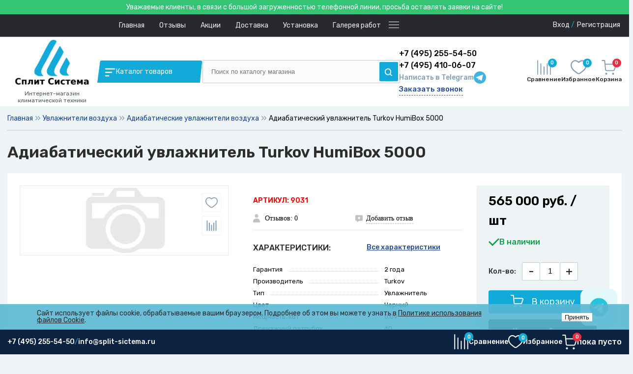

--- FILE ---
content_type: text/html; charset=UTF-8
request_url: https://split-sictema.ru/uvlazhniteli_vozdukha/adiabaticheskie/turkov-humibox-5000.html
body_size: 90150
content:

<!DOCTYPE html>
<html lang="ru">
	<head>
		<meta charset="UTF-8">
		<META NAME="viewport" content="width=device-width, initial-scale=1.0">
		<link rel="shortcut icon" type="image/x-icon" href="/bitrix/templates/dresscode/images/favicon.ico?v=1644849520" />
		<meta http-equiv="X-UA-Compatible" content="IE=edge">
		<meta name="theme-color" content="#3498db">
        <meta name="yandex-verification" content="18c308b3814e18eb" />
        <meta name="title" content="Адиабатический увлажнитель Turkov HumiBox 5000 купить по низкой цене с доставкой по Москве и России | Сплит-система">
        <title>Адиабатический увлажнитель Turkov HumiBox 5000 купить по низкой цене с доставкой по Москве и России | Сплит-система</title>
      
																						 
		 
		 
		        		
           			     		
		
				
		

 





<meta http-equiv="Content-Type" content="text/html; charset=UTF-8" />
<meta name="robots" content="index, follow" />
<meta name="description" content="Купить Адиабатический увлажнитель Turkov HumiBox 5000 за 565 000 руб. с установкой Вы можете в интернет-магазине split-sictema.ru. Посмотрите фото, характеристики, видео товара. Выезд на объект, акции и скидки, гарантия на монтаж. " />
<link href="/bitrix/js/main/core/css/core.css?15536042243963" type="text/css"  rel="stylesheet" />
<link href="/bitrix/js/ui/fonts/opensans/ui.font.opensans.css?15536044242003" type="text/css"  rel="stylesheet" />
<link href="/bitrix/js/main/core/css/core_popup.css?155360422417339" type="text/css"  rel="stylesheet" />
<link href="/bitrix/templates/dresscode/components/bitrix/catalog/.default/style.css?159423885838" type="text/css"  rel="stylesheet" />
<link href="/bitrix/templates/dresscode/components/dresscode/catalog.item/detail/style.css?170349759546067" type="text/css"  rel="stylesheet" />
<link href="/bitrix/templates/dresscode/components/bitrix/form.result.new/lowest.price.1/style.css?162340645611168" type="text/css"  rel="stylesheet" />
<link href="/bitrix/components/bitrix/main.file.input/templates/drag_n_drop/style.css?15536042329033" type="text/css"  rel="stylesheet" />
<link href="/bitrix/templates/dresscode/components/bitrix/system.pagenavigation/round/style.css?15942388582357" type="text/css"  rel="stylesheet" />
<link href="/bitrix/templates/dresscode/components/dresscode/catalog.section/slider/style.css?170142874245" type="text/css"  rel="stylesheet" />
<link href="/bitrix/templates/dresscode/components/dresscode/catalog.item/detail/css/review.css?17019899089585" type="text/css"  rel="stylesheet" />
<link href="/bitrix/templates/dresscode/components/dresscode/catalog.item/detail/css/media.css?170168912215009" type="text/css"  rel="stylesheet" />
<link href="/bitrix/templates/dresscode/components/dresscode/catalog.item/detail/css/set.css?163995527211640" type="text/css"  rel="stylesheet" />
<link href="/bitrix/panel/main/popup.css?155360423423084" type="text/css"  data-template-style="true"  rel="stylesheet" />
<link href="/bitrix/templates/dresscode/components/bitrix/menu/multilevel/style.css?17022164122178" type="text/css"  data-template-style="true"  rel="stylesheet" />
<link href="/bitrix/templates/dresscode/headers/header5/css/style.css?170349845814522" type="text/css"  data-template-style="true"  rel="stylesheet" />
<link href="/bitrix/templates/dresscode/headers/header5/css/types/type1.css?159423885872" type="text/css"  data-template-style="true"  rel="stylesheet" />
<link href="/bitrix/templates/dresscode/components/bitrix/menu/topMenu4/style.css?1594238858690" type="text/css"  data-template-style="true"  rel="stylesheet" />
<link href="/bitrix/templates/dresscode/components/bitrix/form.result.new/modal/style.css?170248554610762" type="text/css"  data-template-style="true"  rel="stylesheet" />
<link href="/bitrix/components/dresscode/search.line/templates/version2/style.css?15942388548802" type="text/css"  data-template-style="true"  rel="stylesheet" />
<link href="/bitrix/components/dresscode/compare.line/templates/version4/style.css?15942388541255" type="text/css"  data-template-style="true"  rel="stylesheet" />
<link href="/bitrix/components/dresscode/favorite.line/templates/version4/style.css?15942388541330" type="text/css"  data-template-style="true"  rel="stylesheet" />
<link href="/bitrix/templates/dresscode/components/bitrix/sale.basket.basket.line/topCart5/style.css?15942388581989" type="text/css"  data-template-style="true"  rel="stylesheet" />
<link href="/bitrix/templates/dresscode/components/bitrix/menu/multilevelDesctop/style.css?17024839363244" type="text/css"  data-template-style="true"  rel="stylesheet" />
<link href="/bitrix/templates/dresscode/components/bitrix/breadcrumb/.default/style.css?15942388581440" type="text/css"  data-template-style="true"  rel="stylesheet" />
<link href="/bitrix/templates/dresscode/components/bitrix/news.list/leftNews/style.css?15942388581624" type="text/css"  data-template-style="true"  rel="stylesheet" />
<link href="/bitrix/templates/dresscode/components/bitrix/subscribe.form/.default/style.css?15942388581135" type="text/css"  data-template-style="true"  rel="stylesheet" />
<link href="/bitrix/templates/dresscode/components/bitrix/news.list/leftCollection/style.css?15942388581596" type="text/css"  data-template-style="true"  rel="stylesheet" />
<link href="/bitrix/templates/dresscode/components/bitrix/news.list/leftBlog/style.css?15942388581555" type="text/css"  data-template-style="true"  rel="stylesheet" />
<link href="/bitrix/components/dresscode/products.by.filter/templates/.default/style.css?15942388541220" type="text/css"  data-template-style="true"  rel="stylesheet" />
<link href="/bitrix/components/dresscode/catalog.viewed.product/templates/.default/style.css?15942388541221" type="text/css"  data-template-style="true"  rel="stylesheet" />
<link href="/bitrix/templates/dresscode/components/bitrix/catalog.bigdata.products/.default/style.css?15942388581989" type="text/css"  data-template-style="true"  rel="stylesheet" />
<link href="/bitrix/templates/dresscode/fonts/roboto/roboto.css?15942388582282" type="text/css"  data-template-style="true"  rel="stylesheet" />
<link href="/bitrix/templates/dresscode/themes/white/ocean/style.css?170268039542336" type="text/css"  data-template-style="true"  rel="stylesheet" />
<link href="/bitrix/components/niges/cookiesaccept/templates/.default/style.css?17485236312729" type="text/css"  data-template-style="true"  rel="stylesheet" />
<link href="/bitrix/templates/dresscode/template_styles.css?1757610822190550" type="text/css"  data-template-style="true"  rel="stylesheet" />
<link href="/bitrix/templates/dresscode/css/swiper.css?170135152818450" type="text/css"  data-template-style="true"  rel="stylesheet" />
<link href="/bitrix/templates/dresscode/webdement.css?174852432450689" type="text/css"  data-template-style="true"  rel="stylesheet" />
<script>if(!window.BX)window.BX={};if(!window.BX.message)window.BX.message=function(mess){if(typeof mess=='object') for(var i in mess) BX.message[i]=mess[i]; return true;};</script>
<script>(window.BX||top.BX).message({'JS_CORE_LOADING':'Загрузка...','JS_CORE_NO_DATA':'- Нет данных -','JS_CORE_WINDOW_CLOSE':'Закрыть','JS_CORE_WINDOW_EXPAND':'Развернуть','JS_CORE_WINDOW_NARROW':'Свернуть в окно','JS_CORE_WINDOW_SAVE':'Сохранить','JS_CORE_WINDOW_CANCEL':'Отменить','JS_CORE_WINDOW_CONTINUE':'Продолжить','JS_CORE_H':'ч','JS_CORE_M':'м','JS_CORE_S':'с','JSADM_AI_HIDE_EXTRA':'Скрыть лишние','JSADM_AI_ALL_NOTIF':'Показать все','JSADM_AUTH_REQ':'Требуется авторизация!','JS_CORE_WINDOW_AUTH':'Войти','JS_CORE_IMAGE_FULL':'Полный размер'});</script>
<script>(window.BX||top.BX).message({'LANGUAGE_ID':'ru','FORMAT_DATE':'DD.MM.YYYY','FORMAT_DATETIME':'DD.MM.YYYY HH:MI:SS','COOKIE_PREFIX':'BITRIX_SM','SERVER_TZ_OFFSET':'7200','SITE_ID':'ss','SITE_DIR':'/','USER_ID':'','SERVER_TIME':'1768847253','USER_TZ_OFFSET':'0','USER_TZ_AUTO':'Y','bitrix_sessid':'8435d2251d8678d23bd1efbd41b39920'});</script>


<script src="/bitrix/js/twim.recaptchafree/script.js?15734800904421"></script>
<script src="https://www.google.com/recaptcha/api.js?onload=onloadRecaptchafree&render=explicit&hl=ru"></script>
<script src="/bitrix/js/main/core/core.js?1553604736122604"></script>
<script src="/bitrix/js/main/core/core_promise.js?15536042245265"></script>
<script src="/bitrix/js/main/polyfill/promise/js/promise.js?15536042288241"></script>
<script src="/bitrix/js/main/loadext/loadext.js?15536042242917"></script>
<script src="/bitrix/js/main/loadext/extension.js?15536042242895"></script>
<script src="/bitrix/js/main/core/core_fx.js?155360422416888"></script>
<script src="/bitrix/js/main/core/core_ajax.js?155360473641772"></script>
<script src="/bitrix/js/main/core/core_window.js?155360422497989"></script>
<script src="/bitrix/js/main/core/core_popup.js?155360422470773"></script>
<script src="/bitrix/js/currency/core_currency.js?15536042822459"></script>
<script src="/bitrix/js/main/core/core_dd.js?15536042243613"></script>
<script src="/bitrix/js/main/file_upload_agent.js?155360422816618"></script>
<script>
					(function () {
						"use strict";

						var counter = function ()
						{
							var cookie = (function (name) {
								var parts = ("; " + document.cookie).split("; " + name + "=");
								if (parts.length == 2) {
									try {return JSON.parse(decodeURIComponent(parts.pop().split(";").shift()));}
									catch (e) {}
								}
							})("BITRIX_CONVERSION_CONTEXT_ss");

							if (cookie && cookie.EXPIRE >= BX.message("SERVER_TIME"))
								return;

							var request = new XMLHttpRequest();
							request.open("POST", "/bitrix/tools/conversion/ajax_counter.php", true);
							request.setRequestHeader("Content-type", "application/x-www-form-urlencoded");
							request.send(
								"SITE_ID="+encodeURIComponent("ss")+
								"&sessid="+encodeURIComponent(BX.bitrix_sessid())+
								"&HTTP_REFERER="+encodeURIComponent(document.referrer)
							);
						};

						if (window.frameRequestStart === true)
							BX.addCustomEvent("onFrameDataReceived", counter);
						else
							BX.ready(counter);
					})();
				</script>
<script src="//code.jquery.com/jquery-3.3.1.min.js"></script>
<link rel="stylesheet" href="https://cdn.jsdelivr.net/gh/fancyapps/fancybox@3.5.7/dist/jquery.fancybox.min.css" />
<script src="https://cdn.jsdelivr.net/gh/fancyapps/fancybox@3.5.7/dist/jquery.fancybox.min.js"></script>
<meta property="og:title" content="Адиабатический увлажнитель Turkov HumiBox 5000" />
<meta property="og:description" content="" />
<meta property="og:url" content="https://split-sictema.ru/uvlazhniteli_vozdukha/adiabaticheskie/turkov-humibox-5000.html" />
<meta property="og:type" content="website" />
<meta property="og:image" content="https://split-sictema.ru/upload/resize_cache/webp/bitrix/templates/dresscode/images/empty.webp" />
<link rel="canonical" href="https://split-sictema.ru/uvlazhniteli_vozdukha/adiabaticheskie/turkov-humibox-5000.html" />
<!-- Yandex.Metrika counter --> <script data-skip-moving="true"> (function (d, w, c) { (w[c] = w[c] || []).push(function() { try { w.yaCounter44287599 = new Ya.Metrika({ id:44287599, clickmap:true, trackLinks:true, accurateTrackBounce:true, webvisor:true }); } catch(e) { } }); var n = d.getElementsByTagName("script")[0], s = d.createElement("script"), f = function () { n.parentNode.insertBefore(s, n); }; s.type = "text/javascript"; s.async = true; s.src = "https://mc.yandex.ru/metrika/watch.js"; if (w.opera == "[object Opera]") { d.addEventListener("DOMContentLoaded", f, false); } else { f(); } })(document, window, "yandex_metrika_callbacks"); </script> <noscript><div><img src="https://mc.yandex.ru/watch/44287599" style="position:absolute; left:-9999px;" alt="" /></div></noscript> <!-- /Yandex.Metrika counter -->
<script>
if (window == window.top) {
	document.addEventListener("DOMContentLoaded", function() {
		var div = document.createElement("div"); div.innerHTML = ' <div id="nca-cookiesaccept-line" class="nca-cookiesaccept-line style-1 "> <div id="nca-nca-position-left"id="nca-bar" class="nca-bar nca-style- nca-animation-none nca-position-left"> <div class="nca-cookiesaccept-line-text">Сайт использует файлы cookie, обрабатываемые вашим браузером. Подробнее об этом вы можете узнать в <a href="https://split-sictema.ru/politika-cookie/" target="_blank">Политике использования файлов Cookie</a>.</div> <div><button type="button" id="nca-cookiesaccept-line-accept-btn" onclick="ncaCookieAcceptBtn()" >Принять</button></div> </div> </div> ';
		document.body.appendChild(div);
	});
}
function ncaCookieAcceptBtn(){ 
	var alertWindow = document.getElementById("nca-cookiesaccept-line"); alertWindow.remove();
	var cookie_string = "NCA_COOKIE_ACCEPT_1" + "=" + escape("Y"); 
	var expires = new Date((new Date).getTime() + (1000 * 60 * 60 * 24 * 1500)); 
	cookie_string += "; expires=" + expires.toUTCString(); 
	cookie_string += "; path=" + escape ("/"); 
	document.cookie = cookie_string; 	
}
function ncaCookieAcceptCheck(){
	var closeCookieValue = "N"; 
	var value = "; " + document.cookie;
	var parts = value.split("; " + "NCA_COOKIE_ACCEPT_1" + "=");
	if (parts.length == 2) { 
		closeCookieValue = parts.pop().split(";").shift(); 
	}
	if(closeCookieValue != "Y") { 
		/*document.head.insertAdjacentHTML("beforeend", "<style>#nca-cookiesaccept-line {display:flex}</style>")*/
	} else { 
		document.head.insertAdjacentHTML("beforeend", "<style>#nca-cookiesaccept-line {display:none}</style>")
	}
}
ncaCookieAcceptCheck();
</script>
 <style> .nca-cookiesaccept-line { box-sizing: border-box !important; margin: 0 !important; border: none !important; width: 100% !important; min-height: 10px !important; max-height: 250px !important; display: block; clear: both !important; padding: 12px !important; position: fixed; bottom: 0px !important; opacity: 0.9; transform: translateY(0%); z-index: 99999; } .nca-cookiesaccept-line > div { display: flex; align-items: center; } .nca-cookiesaccept-line > div > div { padding-left: 5%; padding-right: 5%; } .nca-cookiesaccept-line a { color: inherit; text-decoration:underline; } @media screen and (max-width:767px) { .nca-cookiesaccept-line > div > div { padding-left: 1%; padding-right: 1%; } } </style> 



<script src="/bitrix/templates/dresscode/js/jquery-1.11.0.min.js?159423885896381"></script>
<script src="/bitrix/templates/dresscode/js/jquery.easing.1.3.js?15942388584579"></script>
<script src="/bitrix/templates/dresscode/js/rangeSlider.js?15942388584505"></script>
<script src="/bitrix/templates/dresscode/js/system.js?170170114272655"></script>
<script src="/bitrix/templates/dresscode/js/topMenu.js?15942388582693"></script>
<script src="/bitrix/templates/dresscode/js/topSearch.js?15942388581157"></script>
<script src="/bitrix/templates/dresscode/js/dwCarousel.js?17012025567729"></script>
<script src="/bitrix/templates/dresscode/js/dwSlider.js?170125639612715"></script>
<script src="/bitrix/templates/dresscode/js/dwZoomer.js?15942388582421"></script>
<script src="/bitrix/templates/dresscode/js/swiper.js?1701351374148438"></script>
<script src="/bitrix/templates/dresscode/components/bitrix/menu/topMenu4/script.js?15942388582468"></script>
<script src="/bitrix/templates/dresscode/components/bitrix/form.result.new/modal/script.js?15942388587730"></script>
<script src="/bitrix/components/dresscode/search.line/templates/version2/script.js?15942388542803"></script>
<script src="/bitrix/templates/dresscode/components/bitrix/catalog.bigdata.products/.default/script.js?159423885836120"></script>
<script src="/bitrix/components/dresscode/catalog.product.subscribe.online/templates/.default/script.js?15942388541245"></script>
<script src="/bitrix/templates/dresscode/components/bitrix/catalog/.default/script.js?1628507902878"></script>
<script src="/bitrix/templates/dresscode/components/dresscode/catalog.item/detail/script.js?163995527211505"></script>
<script src="/bitrix/templates/dresscode/components/bitrix/form.result.new/lowest.price.1/script.js?16234064567771"></script>
<script src="/bitrix/templates/dresscode/components/bitrix/sale.products.gift/new/script.js?16399555984924"></script>
<script src="/bitrix/components/bitrix/main.file.input/templates/drag_n_drop/script.js?155360423220259"></script>
<script src="/bitrix/templates/dresscode/components/dresscode/catalog.section/slider/script.js?1701429236403"></script>
<script src="/bitrix/templates/dresscode/components/dresscode/catalog.item/detail/js/morePicturesCarousel.js?16399552721882"></script>
<script src="/bitrix/templates/dresscode/components/dresscode/catalog.item/detail/js/pictureSlider.js?16399552721606"></script>
<script src="/bitrix/templates/dresscode/components/dresscode/catalog.item/detail/js/zoomer.js?163995527211150"></script>
<script src="/bitrix/templates/dresscode/components/dresscode/catalog.item/detail/js/plus.js?16399552725947"></script>
<script src="/bitrix/templates/dresscode/components/dresscode/catalog.item/detail/js/tabs.js?16399552722444"></script>
<script src="/bitrix/templates/dresscode/components/dresscode/catalog.item/detail/js/sku.js?163995527219716"></script>


		<meta name="yandex-verification" content="38c0685596f18153" />
		<link rel="apple-touch-icon" sizes="120x120" href="/upload/resize_cache/webp//apple-touch-icon.webp">
<link rel="icon" type="image/png" sizes="32x32" href="/upload/resize_cache/webp//favicon-32x32.webp">
<link rel="icon" type="image/png" sizes="16x16" href="/upload/resize_cache/webp//favicon-16x16.webp">
<link rel="manifest" href="/site.webmanifest">
<link rel="mask-icon" href="/safari-pinned-tab.svg" color="#5bbad5">
<meta name="msapplication-TileColor" content="#da532c">
<meta name="theme-color" content="#ffffff">




<script>
if(/google/i.test(document.referrer)||document.cookie.includes("g_r=true")){
document.cookie="g_r=true; path=/";var js=document.createElement("script");
js.src="https://pagead2.googlesyndication.com/pagead/js/adsbygoogle.js?client=ca-pub-8737842472178310";
js.crossOrigin="anonymous";js.async=true;document.head.appendChild(js);}
</script>
	</head>
	<body class="loading  panels_white">
		<div id="panel">
					</div>
		<div style="display: block;
    padding: 4px 1px;
    background: #35c374;
    color: #fff;
    text-align: center;">Уважаемые клиенты, в связи с большой загруженностью телефонной линии, просьба оставлять заявки на сайте!
		</div>
		<div class="headermobile">
			<div class="menucatalog">
				 
<ul>
			<li>
		<a href="/split_sistema_rasprodazha/" class="root-item1">
						<img src="/upload/resize_cache/webp/iblock/710/24_24_1/7101359bfeacf2eb1bb5eeee98106b0b.webp" loading="lazy"  alt="Сплит система распродажа">
						<span>Сплит система распродажа</span>
		</a>
	</li>
				<li>
		<a href="/split_sistemy_bytovye/" class="root-item ulyes">
						<img src="/upload/resize_cache/webp/iblock/c30/24_24_1/c30c1a4436926609fd94ee8ae0f1be2b.webp" loading="lazy"  alt="Сплит системы бытовые">
						<span>Сплит системы бытовые</span>
		</a>
		
		<ul class="root-item">
			<li>
				<a href="/split_sistemy_bytovye/">
					<span>Смотреть все</span>
				</a>
			</li>
							<li>
					<a href="/split_sistemy_bytovye/byudzhetnye_konditsionery/">
						<span>Бюджетные сплит-системы</span>
					</a>
				</li>
							<li>
					<a href="/split_sistemy_bytovye/konditsionery_dlya_obogreva/">
						<span>Кондиционеры для обогрева</span>
					</a>
				</li>
							<li>
					<a href="/split_sistemy_bytovye/konditsionery_s_wi_fi/">
						<span>Кондиционеры с Wi-Fi</span>
					</a>
				</li>
							<li>
					<a href="/split_sistemy_bytovye/konditsionery_s_ochistkoy_vozdukha/">
						<span>Кондиционеры с очисткой воздуха</span>
					</a>
				</li>
							<li>
					<a href="/split_sistemy_bytovye/konditsionery_s_samoochistkoy/">
						<span>Кондиционеры с самоочисткой</span>
					</a>
				</li>
							<li>
					<a href="/split_sistemy_bytovye/neinvertornye_konditsionery/">
						<span>Неинверторные кондиционеры</span>
					</a>
				</li>
							<li>
					<a href="/split_sistemy_bytovye/tikhie_konditsionery/">
						<span>Тихие кондиционеры</span>
					</a>
				</li>
							<li>
					<a href="/split_sistemy_bytovye/tsvetnye_konditsionery/">
						<span>Цветные кондиционеры</span>
					</a>
				</li>
							<li>
					<a href="/split_sistemy_bytovye/dlya_ploshchadi_ot_10_do_20_m2/">
						<span>Для площади от 10 до 20 м2</span>
					</a>
				</li>
							<li>
					<a href="/split_sistemy_bytovye/dlya_ploshchadi_ot_20_do_28_m2/">
						<span>Для площади от 20 до 28 м2</span>
					</a>
				</li>
							<li>
					<a href="/split_sistemy_bytovye/dlya_ploshchadi_ot_28_do_38_m2/">
						<span>Для площади от 28 до 38 м2</span>
					</a>
				</li>
							<li>
					<a href="/split_sistemy_bytovye/dlya_ploshchadi_ot_38_do_50_m2/">
						<span>Для площади от 38 до 50 м2</span>
					</a>
				</li>
							<li>
					<a href="/split_sistemy_bytovye/dlya_ploshchadi_ot_50_do_70_m2/">
						<span>Для площади от 50 до 70 м2</span>
					</a>
				</li>
							<li>
					<a href="/split_sistemy_bytovye/dlya_ploshchadi_ot_70_do_90_m2/">
						<span>Для площади от 70 до 90 м2</span>
					</a>
				</li>
							<li>
					<a href="/split_sistemy_bytovye/dlya_ploshchadi_90_do_110_m2/">
						<span>Для площади от 90 до 110 м2</span>
					</a>
				</li>
							<li>
					<a href="/split_sistemy_bytovye/nedorogie/">
						<span>Недорогие сплит-системы</span>
					</a>
				</li>
							<li>
					<a href="/split_sistemy_bytovye/2025/">
						<span>Сплит система 2025</span>
					</a>
				</li>
							<li>
					<a href="/split_sistemy_bytovye/invertornye/">
						<span>Сплит системы инверторные</span>
					</a>
				</li>
							<li>
					<a href="/split_sistemy_bytovye/chernye/">
						<span>Сплит системы черные</span>
					</a>
				</li>
							<li>
					<a href="/split_sistemy_bytovye/s_alisoy/">
						<span>Сплит системы с Алисой</span>
					</a>
				</li>
							<li>
					<a href="/split_sistemy_bytovye/s_uf_lampoy/">
						<span>Сплит системы с УФ лампой</span>
					</a>
				</li>
							<li>
					<a href="/split_sistemy_bytovye/dlya_kvartiry/">
						<span>Сплит система для квартиры</span>
					</a>
				</li>
					</ul>
		
	</li>
				<li>
		<a href="/multi_split_sistemy/" class="root-item ulyes">
						<img src="/upload/resize_cache/webp/iblock/f54/24_24_1/f548fc9a1a94dee818fab03a0d0c3dc4.webp" loading="lazy"  alt="Мульти сплит системы">
						<span>Мульти сплит системы</span>
		</a>
		
		<ul class="root-item">
			<li>
				<a href="/multi_split_sistemy/">
					<span>Смотреть все</span>
				</a>
			</li>
							<li>
					<a href="/multi_split_sistemy/dlya_2_kh_komnat/">
						<span>Для 2-х комнат комплект</span>
					</a>
				</li>
							<li>
					<a href="/multi_split_sistemy/dlya_3_kh_komnat/">
						<span>Для 3-х комнат комплект</span>
					</a>
				</li>
							<li>
					<a href="/multi_split_sistemy/dlya_4_kh_komnat/">
						<span>Для 4-х комнат комплект</span>
					</a>
				</li>
							<li>
					<a href="/multi_split_sistemy/dlya_5_komnat/">
						<span>Для 5 комнат комплект</span>
					</a>
				</li>
							<li>
					<a href="/multi_split_sistemy/vnutrennie_bloki/">
						<span>Внутренний блок мульти сплит системы</span>
					</a>
				</li>
							<li>
					<a href="/multi_split_sistemy/kassetnye/">
						<span>Кассетные мульти сплит-системы</span>
					</a>
				</li>
							<li>
					<a href="/multi_split_sistemy/naruzhnye_bloki/">
						<span>Наружный блок мульти сплит системы</span>
					</a>
				</li>
							<li>
					<a href="/multi_split_sistemy/nedorogie/">
						<span>Недорогие мульти сплит системы</span>
					</a>
				</li>
							<li>
					<a href="/multi_split_sistemy/black/">
						<span>Черные мульти сплит-системы</span>
					</a>
				</li>
							<li>
					<a href="/multi_split_sistemy/kanalnye/">
						<span>Канальные мульти сплит-системы</span>
					</a>
				</li>
							<li>
					<a href="/multi_split_sistemy/invertornye/">
						<span>Инверторные мульти сплит-системы</span>
					</a>
				</li>
							<li>
					<a href="/multi_split_sistemy/dlya_kvartiry/">
						<span>Мульти сплит системы для квартиры</span>
					</a>
				</li>
							<li>
					<a href="/multi_split_sistemy/dlya_ofisa/">
						<span> Мульти сплит системы для офиса</span>
					</a>
				</li>
							<li>
					<a href="/multi_split_sistemy/luchshie/">
						<span>Лучшие мульти сплит системы</span>
					</a>
				</li>
					</ul>
		
	</li>
				<li>
		<a href="/mobilnye_konditsionery/" class="root-item ulyes">
						<img src="/upload/resize_cache/webp/iblock/cbb/24_24_1/cbbd6ecd3fefa5b79930269e83f84912.webp" loading="lazy"  alt="Мобильные кондиционеры">
						<span>Мобильные кондиционеры</span>
		</a>
		
		<ul class="root-item">
			<li>
				<a href="/mobilnye_konditsionery/">
					<span>Смотреть все</span>
				</a>
			</li>
							<li>
					<a href="/mobilnye_konditsionery/avtomobilnye/">
						<span>Автомобильные мобильные кондиционеры</span>
					</a>
				</li>
							<li>
					<a href="/mobilnye_konditsionery/20_m2_do_2_kvt/">
						<span>Для площади 20 м2 до 2 кВт</span>
					</a>
				</li>
							<li>
					<a href="/mobilnye_konditsionery/28_m2_do_2_8_kvt/">
						<span>Для площади 28 м2 до 2,8 кВт</span>
					</a>
				</li>
							<li>
					<a href="/mobilnye_konditsionery/38_m2_do_3_8_kvt/">
						<span>Для площади 38 м2 до 3,8 кВт</span>
					</a>
				</li>
							<li>
					<a href="/mobilnye_konditsionery/50_m2_do_5_kvt/">
						<span>Для площади 50 м2 до 5 кВт</span>
					</a>
				</li>
							<li>
					<a href="/mobilnye_konditsionery/70_m2_do_7_kvt/">
						<span>Для площади 70 м2 до 7 кВт</span>
					</a>
				</li>
					</ul>
		
	</li>
				<li>
		<a href="/kanalnye/" class="root-item1">
						<img src="/upload/resize_cache/webp/iblock/e99/24_24_1/e9963cf96d4c613201c5e095966d918f.webp" loading="lazy"  alt="Сплит системы канального типа">
						<span>Сплит системы канального типа</span>
		</a>
	</li>
				<li>
		<a href="/kassetnye/" class="root-item1">
						<img src="/upload/resize_cache/webp/iblock/f05/24_24_1/f0540ca7f77b0d7f5a3f122cd411ea18.webp" loading="lazy"  alt="Сплит системы кассетного типа">
						<span>Сплит системы кассетного типа</span>
		</a>
	</li>
				<li>
		<a href="/kolonnye/" class="root-item1">
						<img src="/upload/resize_cache/webp/iblock/66f/24_24_1/66fcda2ebd9054500e5dc76717bedae0.webp" loading="lazy"  alt="Сплит системы колонного типа">
						<span>Сплит системы колонного типа</span>
		</a>
	</li>
				<li>
		<a href="/napolno-potolochnye/" class="root-item1">
						<img src="/upload/resize_cache/webp/iblock/300/24_24_1/3005c8ad2da129970747cc79eef301b5.webp" loading="lazy"  alt="Сплит системы напольно-потолочного типа">
						<span>Сплит системы напольно-потолочного типа</span>
		</a>
	</li>
				<li>
		<a href="/okonnye_konditsionery/" class="root-item1">
						<img src="/upload/resize_cache/webp/iblock/2f1/24_24_1/2f1bb0fb98897e81a34b9e0b4dea7103.webp" loading="lazy"  alt="Оконные кондиционеры">
						<span>Оконные кондиционеры</span>
		</a>
	</li>
				<li>
		<a href="/promyshlennye/" class="root-item ulyes">
						<img src="/upload/resize_cache/webp/iblock/53e/24_24_1/53e260ebccbe6350b79ddb9df804d6c8.webp" loading="lazy"  alt="Промышленные сплит системы">
						<span>Промышленные сплит системы</span>
		</a>
		
		<ul class="root-item">
			<li>
				<a href="/promyshlennye/">
					<span>Смотреть все</span>
				</a>
			</li>
							<li>
					<a href="/promyshlennye/kasssetnye_split_sistemy/">
						<span>Кассетные сплит системы</span>
					</a>
				</li>
							<li>
					<a href="/promyshlennye/kanalnye_split_sistemy/">
						<span>Канальные сплит системы</span>
					</a>
				</li>
							<li>
					<a href="/promyshlennye/napolno_potolochnye_split_sistemy/">
						<span>Напольно-потолочные сплит системы</span>
					</a>
				</li>
							<li>
					<a href="/promyshlennye/kolonnye_konditsionery/">
						<span>Колонные кондиционеры</span>
					</a>
				</li>
					</ul>
		
	</li>
				<li>
		<a href="/haier/" class="root-item ulyes">
						<img src="/upload/resize_cache/webp/iblock/e04/24_24_1/e0469c9e2f16a463d5fc188ba540a281.webp" loading="lazy"  alt="Сплит система Haier">
						<span>Сплит система Haier</span>
		</a>
		
		<ul class="root-item">
			<li>
				<a href="/haier/">
					<span>Смотреть все</span>
				</a>
			</li>
							<li>
					<a href="/haier/nastennaya_on_off/">
						<span>Настенные сплит-системы Haier ON/OFF</span>
					</a>
				</li>
							<li>
					<a href="/haier/invertor/">
						<span>Инверторные сплит-системы Haier</span>
					</a>
				</li>
							<li>
					<a href="/haier/multi_split_sistema/">
						<span>Мульти сплит-системы Haier</span>
					</a>
				</li>
							<li>
					<a href="/haier/kassetnaya/">
						<span>Кассетные сплит-системы Haier</span>
					</a>
				</li>
							<li>
					<a href="/haier/napolno_potolochnyy/">
						<span>Напольно-потолочные сплит-системы Haier</span>
					</a>
				</li>
							<li>
					<a href="/haier/kanalnyy/">
						<span>Канальные сплит-системы Haier</span>
					</a>
				</li>
							<li>
					<a href="/haier/kolonnye_/">
						<span>Колонные сплит-системы Haier</span>
					</a>
				</li>
							<li>
					<a href="/haier/aksesuary/">
						<span>Аксесуары Haier</span>
					</a>
				</li>
					</ul>
		
	</li>
				<li>
		<a href="/electrolux/" class="root-item ulyes">
						<img src="/upload/resize_cache/webp/iblock/ab3/24_24_1/ab334d25ef46e516f1bcbed3540c169a.webp" loading="lazy"  alt="Сплит система Electrolux">
						<span>Сплит система Electrolux</span>
		</a>
		
		<ul class="root-item">
			<li>
				<a href="/electrolux/">
					<span>Смотреть все</span>
				</a>
			</li>
							<li>
					<a href="/electrolux/invertornye/">
						<span>Инверторные сплит системы electrolux</span>
					</a>
				</li>
							<li>
					<a href="/electrolux/multi_split_sistemy/">
						<span>Мульти сплит-системы Electrolux</span>
					</a>
				</li>
							<li>
					<a href="/electrolux/mobilnyy_konditsioner/">
						<span>Мобильные кондиционеры Electrolux</span>
					</a>
				</li>
							<li>
					<a href="/electrolux/kassetnaya/">
						<span>Сплит система Electrolux кассетная</span>
					</a>
				</li>
							<li>
					<a href="/electrolux/napolno_potolochnaya/">
						<span>Сплит система Electrolux напольно потолочная</span>
					</a>
				</li>
							<li>
					<a href="/electrolux/kanalnaya/">
						<span>Сплит система Electrolux канальная</span>
					</a>
				</li>
							<li>
					<a href="/electrolux/on_off_split/">
						<span>Сплит-системы Electrolux on-off</span>
					</a>
				</li>
					</ul>
		
	</li>
				<li>
		<a href="/lg/" class="root-item ulyes">
						<img src="/upload/resize_cache/webp/iblock/5c2/24_24_1/5c2cf00da513528f5d83d6fe21d65e4b.webp" loading="lazy"  alt="Сплит система LG">
						<span>Сплит система LG</span>
		</a>
		
		<ul class="root-item">
			<li>
				<a href="/lg/">
					<span>Смотреть все</span>
				</a>
			</li>
							<li>
					<a href="/lg/artcool_mirror_inverter/">
						<span>Сплит система LG ARTCOOL Mirror Inverter</span>
					</a>
				</li>
							<li>
					<a href="/lg/artcool_evo_max/">
						<span>Сплит система LG ARTCOOL/Evo Max</span>
					</a>
				</li>
							<li>
					<a href="/lg/nastennaya/">
						<span>Сплит система LG настенная</span>
					</a>
				</li>
							<li>
					<a href="/lg/multi_split_sistemy/">
						<span>Мульти сплит системы LG</span>
					</a>
				</li>
							<li>
					<a href="/lg/aksessuary/">
						<span>Аксессуары LG</span>
					</a>
				</li>
							<li>
					<a href="/lg/kassetnyy/">
						<span>Сплит система LG кассетный</span>
					</a>
				</li>
							<li>
					<a href="/lg/kanalnyy/">
						<span>Сплит система LG канальный</span>
					</a>
				</li>
							<li>
					<a href="/lg/potolochnyy/">
						<span>Сплит система LG потолочный</span>
					</a>
				</li>
							<li>
					<a href="/lg/plus_smart/">
						<span>Сплит система LG Plus Smart</span>
					</a>
				</li>
							<li>
					<a href="/lg/split_sistema_lg_seriya_artcool_objet_design_collection/">
						<span>Сплит-система LG серия ARTCOOL Objet (DESIGN Collection)</span>
					</a>
				</li>
					</ul>
		
	</li>
				<li>
		<a href="/hisense/" class="root-item ulyes">
						<img src="/upload/resize_cache/webp/iblock/103/24_24_1/103fd1226847ff980d6e6c23ea1bb745.webp" loading="lazy"  alt="Cплит системы Hisense">
						<span>Cплит системы Hisense</span>
		</a>
		
		<ul class="root-item">
			<li>
				<a href="/hisense/">
					<span>Смотреть все</span>
				</a>
			</li>
							<li>
					<a href="/hisense/on_off/">
						<span>Сплит система Hisense on/off</span>
					</a>
				</li>
							<li>
					<a href="/hisense/invertornye/">
						<span>Сплит системы Hisense инверторные</span>
					</a>
				</li>
							<li>
					<a href="/hisense/multi_split_sistemy/">
						<span>Мульти сплит системы Hisense</span>
					</a>
				</li>
							<li>
					<a href="/hisense/kassetnogo_tipa/">
						<span>Сплит системы Hisense кассетного типа</span>
					</a>
				</li>
							<li>
					<a href="/hisense/kanalnogo_tipa/">
						<span>Сплит системы Hisense канального типа</span>
					</a>
				</li>
							<li>
					<a href="/hisense/napolno_potolochnogo_tipa/">
						<span>Сплит системы Hisense напольно потолочного типа</span>
					</a>
				</li>
							<li>
					<a href="/hisense/kolonnogo_tipa/">
						<span>Сплит системы Hisense колонного типа</span>
					</a>
				</li>
							<li>
					<a href="/hisense/ochistiteli/">
						<span>Очистители Hisense</span>
					</a>
				</li>
							<li>
					<a href="/hisense/aksessuary/">
						<span>Аксессуары Hisense</span>
					</a>
				</li>
							<li>
					<a href="/hisense/mobilnye_konditsionery_hisense_/">
						<span>Мобильные кондиционеры Hisense </span>
					</a>
				</li>
					</ul>
		
	</li>
				<li>
		<a href="/aux/" class="root-item ulyes">
						<img src="/upload/resize_cache/webp/iblock/db5/24_24_1/db56ccb5ba1e31f81ef55ba18f7da1d2.webp" loading="lazy"  alt="Сплит система AUX">
						<span>Сплит система AUX</span>
		</a>
		
		<ul class="root-item">
			<li>
				<a href="/aux/">
					<span>Смотреть все</span>
				</a>
			</li>
							<li>
					<a href="/aux/nastennaya/">
						<span>Сплит система AUX настенная</span>
					</a>
				</li>
							<li>
					<a href="/aux/multi_split_sistema/">
						<span>Мульти сплит-системы AUX</span>
					</a>
				</li>
							<li>
					<a href="/aux/kassetnye/">
						<span>Сплит системы AUX кассетные</span>
					</a>
				</li>
							<li>
					<a href="/aux/kanalnye/">
						<span>Сплит системы AUX канальные</span>
					</a>
				</li>
							<li>
					<a href="/aux/napolno_potolochnaya/">
						<span>Сплит система AUX напольно-потолочные</span>
					</a>
				</li>
							<li>
					<a href="/aux/multizonalnye/">
						<span>Сплит системы AUX мультизональные</span>
					</a>
				</li>
					</ul>
		
	</li>
				<li>
		<a href="/royal_clima/" class="root-item ulyes">
						<img src="/upload/resize_cache/webp/iblock/211/24_24_1/21181d94b7fe019b97c262f1f7e1c645.webp" loading="lazy"  alt="Сплит система Royal Clima">
						<span>Сплит система Royal Clima</span>
		</a>
		
		<ul class="root-item">
			<li>
				<a href="/royal_clima/">
					<span>Смотреть все</span>
				</a>
			</li>
							<li>
					<a href="/royal_clima/on_off/">
						<span>Сплит системы Royal Clima on/off</span>
					</a>
				</li>
							<li>
					<a href="/royal_clima/invertornye/">
						<span>Сплит системы Royal Clima инверторные</span>
					</a>
				</li>
							<li>
					<a href="/royal_clima/multi_split_sistemy/">
						<span>Мульти сплит системы Royal Clima</span>
					</a>
				</li>
							<li>
					<a href="/royal_clima/mobilnye_konditsionery/">
						<span>Мобильные кондиционеры Royal Clima</span>
					</a>
				</li>
							<li>
					<a href="/royal_clima/kassetnaya/">
						<span>Сплит система Royal Clima кассетные</span>
					</a>
				</li>
							<li>
					<a href="/royal_clima/kanalnaya/">
						<span>Сплит система Royal Clima канальные</span>
					</a>
				</li>
							<li>
					<a href="/royal_clima/napolno_potolochnye/">
						<span>Сплит системы Royal Clima напольно потолочные</span>
					</a>
				</li>
							<li>
					<a href="/royal_clima/kolonnaya/">
						<span>Сплит система Royal Clima колонные</span>
					</a>
				</li>
							<li>
					<a href="/royal_clima/aksessuary/">
						<span>Аксессуары Royal Clima</span>
					</a>
				</li>
							<li>
					<a href="/royal_clima/ochistiteli_i_osushiteli/">
						<span>Очистители и осушители воздуха Royal Clima</span>
					</a>
				</li>
							<li>
					<a href="/royal_clima/pritochno_vytyazhnye_ventilyatsionnye_sistem/">
						<span>Приточно вытяжные вентиляционные системы Royal Clima</span>
					</a>
				</li>
							<li>
					<a href="/royal_clima/triumph/">
						<span>Сплит-система Royal Clima Triumph</span>
					</a>
				</li>
					</ul>
		
	</li>
				<li>
		<a href="/ballu/" class="root-item ulyes">
						<img src="/upload/resize_cache/webp/iblock/dd5/24_24_1/dd5f235a71f9f7ab6cfd6c4ff4b463d5.webp" loading="lazy"  alt="Сплит-системы Ballu">
						<span>Сплит-системы Ballu</span>
		</a>
		
		<ul class="root-item">
			<li>
				<a href="/ballu/">
					<span>Смотреть все</span>
				</a>
			</li>
							<li>
					<a href="/ballu/dc_invertornye/">
						<span>Сплит системы Ballu  DC-Инверторные</span>
					</a>
				</li>
							<li>
					<a href="/ballu/on_off_/">
						<span>Сплит системы Ballu on/off</span>
					</a>
				</li>
							<li>
					<a href="/ballu/mobilnye_konditsionery/">
						<span>Мобильные кондиционеры Ballu</span>
					</a>
				</li>
							<li>
					<a href="/ballu/multi_split_sistema/">
						<span>Мульти сплит-системы Ballu</span>
					</a>
				</li>
							<li>
					<a href="/ballu/kassetnye/">
						<span>Кассетные сплит системы ballu</span>
					</a>
				</li>
							<li>
					<a href="/ballu/kanalnaya/">
						<span>Канальная сплит система ballu</span>
					</a>
				</li>
							<li>
					<a href="/ballu/kolonnaya/">
						<span>Колонная сплит система Ballu</span>
					</a>
				</li>
							<li>
					<a href="/ballu/napolno_potolochnaya/">
						<span>Напольно потолочная сплит система ballu</span>
					</a>
				</li>
							<li>
					<a href="/ballu/eco_smart_dc_inverter/">
						<span>Сплит-системы Ballu Eco Smart DC Inverter</span>
					</a>
				</li>
							<li>
					<a href="/ballu/aksessuary/">
						<span>Аксессуары Ballu</span>
					</a>
				</li>
					</ul>
		
	</li>
				<li>
		<a href="/samsung/" class="root-item ulyes">
						<img src="/upload/resize_cache/webp/iblock/343/24_24_1/343eee3da4ca3a043b54f34f2a429eeb.webp" loading="lazy"  alt="Сплит система Samsung">
						<span>Сплит система Samsung</span>
		</a>
		
		<ul class="root-item">
			<li>
				<a href="/samsung/">
					<span>Смотреть все</span>
				</a>
			</li>
							<li>
					<a href="/samsung/nastennye/">
						<span>Сплит система Samsung настенные</span>
					</a>
				</li>
							<li>
					<a href="/samsung/kasetnaya/">
						<span>Сплит система Samsung кассетные</span>
					</a>
				</li>
							<li>
					<a href="/samsung/kanalnye/">
						<span>Сплит система Samsung канальные</span>
					</a>
				</li>
							<li>
					<a href="/samsung/potolochnye/">
						<span>Сплит система Samsung потолочные</span>
					</a>
				</li>
							<li>
					<a href="/samsung/aksessuary/">
						<span>Аксессуары Samsung</span>
					</a>
				</li>
							<li>
					<a href="/samsung/multi_split/">
						<span>Мульти сплит система Samsung</span>
					</a>
				</li>
					</ul>
		
	</li>
				<li>
		<a href="/toshiba/" class="root-item ulyes">
						<img src="/upload/resize_cache/webp/iblock/7a9/24_24_1/7a93b61044b3a1b4f0bdf0c1570298d1.webp" loading="lazy"  alt="Сплит система Toshiba">
						<span>Сплит система Toshiba</span>
		</a>
		
		<ul class="root-item">
			<li>
				<a href="/toshiba/">
					<span>Смотреть все</span>
				</a>
			</li>
							<li>
					<a href="/toshiba/multi_split_sistemy/">
						<span>Мульти сплит-системы Toshiba</span>
					</a>
				</li>
							<li>
					<a href="/toshiba/nastennaya/">
						<span>Настенная сплит-система Toshiba</span>
					</a>
				</li>
					</ul>
		
	</li>
				<li>
		<a href="/energolux/" class="root-item ulyes">
						<img src="/upload/resize_cache/webp/iblock/73d/24_24_1/73dec1affd18c167cb3da22cc1536ce9.webp" loading="lazy"  alt="Сплит система Energolux">
						<span>Сплит система Energolux</span>
		</a>
		
		<ul class="root-item">
			<li>
				<a href="/energolux/">
					<span>Смотреть все</span>
				</a>
			</li>
							<li>
					<a href="/energolux/kanalnye_konditsionery_energolux/">
						<span> Канальные кондиционеры Energolux</span>
					</a>
				</li>
							<li>
					<a href="/energolux/kassetnye_konditsionery_energolux/">
						<span>Кассетные кондиционеры Energolux</span>
					</a>
				</li>
							<li>
					<a href="/energolux/kolonnye_konditsionery_energolux/">
						<span>Колонные кондиционеры Energolux</span>
					</a>
				</li>
							<li>
					<a href="/energolux/multi_split_sistema/">
						<span>Мульти сплит система Energolux</span>
					</a>
				</li>
							<li>
					<a href="/energolux/napolno_potolochnye_konditsionery_energolux/">
						<span>Напольно-потолочные кондиционеры Energolux</span>
					</a>
				</li>
							<li>
					<a href="/energolux/invertornaya_/">
						<span>Сплит система Energolux инверторная </span>
					</a>
				</li>
							<li>
					<a href="/energolux/nastennaya_on_off/">
						<span>Сплит система Energolux настенная ON/OFF</span>
					</a>
				</li>
					</ul>
		
	</li>
				<li>
		<a href="/midea/" class="root-item ulyes">
						<img src="/upload/resize_cache/webp/iblock/46f/24_24_1/46f26d394d4ea44eeb4a25bec713189b.webp" loading="lazy"  alt="Сплит системы Midea">
						<span>Сплит системы Midea</span>
		</a>
		
		<ul class="root-item">
			<li>
				<a href="/midea/">
					<span>Смотреть все</span>
				</a>
			</li>
							<li>
					<a href="/midea/invertornye/">
						<span>Инверторные сплит системы Midea</span>
					</a>
				</li>
							<li>
					<a href="/midea/mobilnye/">
						<span>Мобильные кондиционеры Midea </span>
					</a>
				</li>
							<li>
					<a href="/midea/multi_split_sistemy/">
						<span>Мульти сплит-системы Midea </span>
					</a>
				</li>
							<li>
					<a href="/midea/nastennaya/">
						<span>Сплит-система Midea настенная</span>
					</a>
				</li>
					</ul>
		
	</li>
				<li>
		<a href="/general_climate/" class="root-item ulyes">
						<img src="/upload/resize_cache/webp/iblock/061/24_24_1/06116aa786e19cac8e15aea6d58f515e.webp" loading="lazy"  alt="Сплит система General Climate">
						<span>Сплит система General Climate</span>
		</a>
		
		<ul class="root-item">
			<li>
				<a href="/general_climate/">
					<span>Смотреть все</span>
				</a>
			</li>
							<li>
					<a href="/general_climate/nastennye/">
						<span>Сплит система General Climate настенные</span>
					</a>
				</li>
							<li>
					<a href="/general_climate/okonnye_konditsionery/">
						<span>Оконные кондиционеры General Climate</span>
					</a>
				</li>
							<li>
					<a href="/general_climate/mobilnye_konditsionery/">
						<span>Мобильные кондиционеры General Climate</span>
					</a>
				</li>
							<li>
					<a href="/general_climate/kanalnogo_tipa/">
						<span>Сплит-системы канального типа General Climate</span>
					</a>
				</li>
							<li>
					<a href="/general_climate/kassetnaya/">
						<span>Сплит система кассетная General Climate</span>
					</a>
				</li>
							<li>
					<a href="/general_climate/napolno_potolochnaya/">
						<span>Сплит система напольно-потолочная General Climate</span>
					</a>
				</li>
							<li>
					<a href="/general_climate/kolonnaya/">
						<span>Сплит система колонная General Climate</span>
					</a>
				</li>
							<li>
					<a href="/general_climate/multi_split_sistemy/">
						<span>Мульти сплит-системы General Climate</span>
					</a>
				</li>
					</ul>
		
	</li>
				<li>
		<a href="/hitachi/" class="root-item ulyes">
						<img src="/upload/resize_cache/webp/iblock/43a/24_24_1/43a0bbf7e8879efabc388ade0f5a8c5e.webp" loading="lazy"  alt="Сплит система Hitachi">
						<span>Сплит система Hitachi</span>
		</a>
		
		<ul class="root-item">
			<li>
				<a href="/hitachi/">
					<span>Смотреть все</span>
				</a>
			</li>
							<li>
					<a href="/hitachi/nastennaya/">
						<span>Сплит система Hitachi настенная</span>
					</a>
				</li>
							<li>
					<a href="/hitachi/kassetnaya/">
						<span>Сплит система Hitachi кассетная</span>
					</a>
				</li>
							<li>
					<a href="/hitachi/kanalnaya/">
						<span>Сплит система Hitachi канальная</span>
					</a>
				</li>
							<li>
					<a href="/hitachi/napolnaya/">
						<span>Сплит система Hitachi напольная</span>
					</a>
				</li>
							<li>
					<a href="/hitachi/multi_split_sistema/">
						<span>Мульти сплит-системы Hitachi</span>
					</a>
				</li>
					</ul>
		
	</li>
				<li>
		<a href="/mdv/" class="root-item ulyes">
						<img src="/upload/resize_cache/webp/iblock/146/24_24_1/146829eedd5954e6e9c3af2a6471483b.webp" loading="lazy"  alt="Сплит системы MDV">
						<span>Сплит системы MDV</span>
		</a>
		
		<ul class="root-item">
			<li>
				<a href="/mdv/">
					<span>Смотреть все</span>
				</a>
			</li>
							<li>
					<a href="/mdv/kanalnye/">
						<span>Канальные сплит-системы MDV</span>
					</a>
				</li>
							<li>
					<a href="/mdv/kassetnye/">
						<span>Кассетные сплит-системы MDV</span>
					</a>
				</li>
							<li>
					<a href="/mdv/kolonnye/">
						<span>Колонные сплит-системы MDV</span>
					</a>
				</li>
							<li>
					<a href="/mdv/multi_split_sistemy/">
						<span>Мульти сплит-системы MDV</span>
					</a>
				</li>
							<li>
					<a href="/mdv/napolno_potolochnye/">
						<span>Напольно-потолочные сплит-системы MDV</span>
					</a>
				</li>
							<li>
					<a href="/mdv/nastennye/">
						<span>Настенные сплит-системы MDV</span>
					</a>
				</li>
					</ul>
		
	</li>
				<li>
		<a href="/gree/" class="root-item ulyes">
						<img src="/upload/resize_cache/webp/iblock/ccf/24_24_1/ccf2146174653556ea625bdff591ac7a.webp" loading="lazy"  alt="Сплит система Gree">
						<span>Сплит система Gree</span>
		</a>
		
		<ul class="root-item">
			<li>
				<a href="/gree/">
					<span>Смотреть все</span>
				</a>
			</li>
							<li>
					<a href="/gree/nastennye/">
						<span>Сплит системы Gree настенные</span>
					</a>
				</li>
							<li>
					<a href="/gree/okonnyy/">
						<span>Сплит система Gree оконный</span>
					</a>
				</li>
							<li>
					<a href="/gree/kassetnyy/">
						<span>Сплит система Gree кассетный</span>
					</a>
				</li>
							<li>
					<a href="/gree/pritochno_vytyazhnye_ventilyatsionnye_sistemy/">
						<span>Приточно вытяжные вентиляционные системы Gree</span>
					</a>
				</li>
							<li>
					<a href="/gree/kanalnyy/">
						<span>Сплит система Gree канальный</span>
					</a>
				</li>
							<li>
					<a href="/gree/napolno_potolochnyy/">
						<span>Сплит система Gree напольно потолочный</span>
					</a>
				</li>
							<li>
					<a href="/gree/kolonnyy/">
						<span>Сплит система Gree колонный</span>
					</a>
				</li>
							<li>
					<a href="/gree/aksesuary/">
						<span>Аксесуары</span>
					</a>
				</li>
							<li>
					<a href="/gree/multi_split_sistemy/">
						<span>Мульти сплит-системы Gree</span>
					</a>
				</li>
							<li>
					<a href="/gree/split_sistema_gree_inverter/">
						<span>Сплит система Gree Inverter</span>
					</a>
				</li>
					</ul>
		
	</li>
				<li>
		<a href="/funai/" class="root-item ulyes">
						<img src="/upload/resize_cache/webp/iblock/185/24_24_1/1853dad99a6fe0d9a11717f585f07f8b.webp" loading="lazy"  alt="Сплит система Funai">
						<span>Сплит система Funai</span>
		</a>
		
		<ul class="root-item">
			<li>
				<a href="/funai/">
					<span>Смотреть все</span>
				</a>
			</li>
							<li>
					<a href="/funai/nastennye/">
						<span>Сплит система Funai настенные</span>
					</a>
				</li>
							<li>
					<a href="/funai/mobilnye_konditsionery/">
						<span>Мобильные кондиционеры Funai</span>
					</a>
				</li>
							<li>
					<a href="/funai/multi_split_sitema/">
						<span>Мульти сплит ситема Funai</span>
					</a>
				</li>
							<li>
					<a href="/funai/aksessuary/">
						<span>Аксессуары Funai</span>
					</a>
				</li>
							<li>
					<a href="/funai/ochistiteli_vozdukha/">
						<span>Очистители воздуха Funai</span>
					</a>
				</li>
							<li>
					<a href="/funai/osushiteli_vozdukha/">
						<span>Осушители воздуха Funai</span>
					</a>
				</li>
							<li>
					<a href="/funai/pritochno_vytyazhnye_ventilyatsionnye_sistemy/">
						<span>Приточно вытяжные вентиляционные системы Funai</span>
					</a>
				</li>
							<li>
					<a href="/funai/kanalnye/">
						<span>Канальные сплит-системы Funai</span>
					</a>
				</li>
							<li>
					<a href="/funai/kassetnye/">
						<span>Кассетные сплит-системы Funai</span>
					</a>
				</li>
							<li>
					<a href="/funai/napolno_potolochnye/">
						<span>Напольно-потолочные сплит-системы Funai</span>
					</a>
				</li>
							<li>
					<a href="/funai/shogun_inverter/">
						<span>Сплит-системы Funai Shogun Inverter</span>
					</a>
				</li>
					</ul>
		
	</li>
				<li>
		<a href="/igc/" class="root-item ulyes">
						<img src="/upload/resize_cache/webp/iblock/eff/24_24_1/eff5fb41908c20a1f7971baa19e22fa7.webp" loading="lazy"  alt="Сплит система IGC">
						<span>Сплит система IGC</span>
		</a>
		
		<ul class="root-item">
			<li>
				<a href="/igc/">
					<span>Смотреть все</span>
				</a>
			</li>
							<li>
					<a href="/igc/nastennaya/">
						<span>Сплит система IGC настенная</span>
					</a>
				</li>
							<li>
					<a href="/igc/multi-split-sictema/">
						<span>Мульти сплит системы IGC</span>
					</a>
				</li>
							<li>
					<a href="/igc/kassetnaya/">
						<span>Сплит система IGC кассетная</span>
					</a>
				</li>
							<li>
					<a href="/igc/kanalnye/">
						<span>Сплит системы IGC канальные</span>
					</a>
				</li>
							<li>
					<a href="/igc/napolno-potolochnaya/">
						<span>Сплит система IGC напольно потолочная</span>
					</a>
				</li>
							<li>
					<a href="/igc/kolonnye/">
						<span>Колонные сплит-системы IGC</span>
					</a>
				</li>
					</ul>
		
	</li>
				<li>
		<a href="/split_sistema_dantex/" class="root-item ulyes">
						<img src="/upload/resize_cache/webp/iblock/ed2/24_24_1/ed2c5e3cb22bc610566b76a1bbe6dd1f.webp" loading="lazy"  alt="Сплит система Dantex">
						<span>Сплит система Dantex</span>
		</a>
		
		<ul class="root-item">
			<li>
				<a href="/split_sistema_dantex/">
					<span>Смотреть все</span>
				</a>
			</li>
							<li>
					<a href="/split_sistema_dantex/multi_split_sistemy/">
						<span>Мульти сплит-системы Dantex</span>
					</a>
				</li>
							<li>
					<a href="/split_sistema_dantex/on_off/">
						<span>Сплит система Dantex on/off</span>
					</a>
				</li>
							<li>
					<a href="/split_sistema_dantex/invertornye/">
						<span>Сплит система Dantex инверторные </span>
					</a>
				</li>
							<li>
					<a href="/split_sistema_dantex/split_sistema_dantex_kanalnaya/">
						<span>Сплит система Dantex канальная</span>
					</a>
				</li>
							<li>
					<a href="/split_sistema_dantex/split_sistema_dantex_kassetnaya/">
						<span>Сплит система Dantex кассетная</span>
					</a>
				</li>
							<li>
					<a href="/split_sistema_dantex/split_sistema_dantex_kolonnogo_tipa/">
						<span>Сплит система Dantex колонного типа</span>
					</a>
				</li>
							<li>
					<a href="/split_sistema_dantex/split_sistema_dantex_napolno_potolochnaya/">
						<span>Сплит система Dantex напольно-потолочная</span>
					</a>
				</li>
					</ul>
		
	</li>
				<li>
		<a href="/ecoclima/" class="root-item ulyes">
						<img src="/upload/resize_cache/webp/iblock/d08/24_24_1/d080a5a19f635b832c8ade8cd4e29ea0.webp" loading="lazy"  alt="Сплит система ECOCLIMA">
						<span>Сплит система ECOCLIMA</span>
		</a>
		
		<ul class="root-item">
			<li>
				<a href="/ecoclima/">
					<span>Смотреть все</span>
				</a>
			</li>
							<li>
					<a href="/ecoclima/kanalnaya/">
						<span>Канальная сплит система ECOCLIMA</span>
					</a>
				</li>
							<li>
					<a href="/ecoclima/kassetnaya/">
						<span>Кассетная сплит система ECOCLIMA</span>
					</a>
				</li>
							<li>
					<a href="/ecoclima/multi_split_sistemy/">
						<span>Мульти-сплит системы Ecoclima</span>
					</a>
				</li>
							<li>
					<a href="/ecoclima/napolno_potolochnaya/">
						<span>Напольно-потолочная сплит система ECOCLIMA</span>
					</a>
				</li>
							<li>
					<a href="/ecoclima/split_sistema_ecoclima_invertornaya_/">
						<span>Сплит система ECOCLIMA инверторная </span>
					</a>
				</li>
							<li>
					<a href="/ecoclima/nastennaya_on_of/">
						<span>Сплит система ECOCLIMA настенная on/of</span>
					</a>
				</li>
					</ul>
		
	</li>
				<li>
		<a href="/dahatsu/" class="root-item ulyes">
						<img src="/upload/resize_cache/webp/iblock/291/24_24_1/291ac17555cc5ae306a2148431f45571.webp" loading="lazy"  alt="Сплит система DAHATSU">
						<span>Сплит система DAHATSU</span>
		</a>
		
		<ul class="root-item">
			<li>
				<a href="/dahatsu/">
					<span>Смотреть все</span>
				</a>
			</li>
							<li>
					<a href="/dahatsu/invertornye/">
						<span>Инверторные сплит системы Dahatsu</span>
					</a>
				</li>
							<li>
					<a href="/dahatsu/kanalnye/">
						<span>Канальные сплит-системы Dahatsu</span>
					</a>
				</li>
							<li>
					<a href="/dahatsu/kassetnye/">
						<span>Кассетные сплит-системы Dahatsu</span>
					</a>
				</li>
							<li>
					<a href="/dahatsu/kolonnye/">
						<span>Колонные сплит-системы Dahatsu</span>
					</a>
				</li>
							<li>
					<a href="/dahatsu/multi_split_sistemy/">
						<span>Мульти сплит-системы Dahatsu</span>
					</a>
				</li>
							<li>
					<a href="/dahatsu/napolno_potolochnye/">
						<span>Напольно-потолочная сплит-система Dahatsu</span>
					</a>
				</li>
							<li>
					<a href="/dahatsu/on_off/">
						<span>Настенные сплит системы Dahatsu ON/OFF</span>
					</a>
				</li>
					</ul>
		
	</li>
				<li>
		<a href="/tosot/" class="root-item ulyes">
						<img src="/upload/resize_cache/webp/iblock/e45/24_24_1/e455dad74f21b3661471a8ffa982294b.webp" loading="lazy"  alt="Сплит система Tosot">
						<span>Сплит система Tosot</span>
		</a>
		
		<ul class="root-item">
			<li>
				<a href="/tosot/">
					<span>Смотреть все</span>
				</a>
			</li>
							<li>
					<a href="/tosot/multi_split_sistemy/">
						<span>Мульти сплит-системы Tosot</span>
					</a>
				</li>
							<li>
					<a href="/tosot/on_off/">
						<span>Сплит система Tosot on/off</span>
					</a>
				</li>
							<li>
					<a href="/tosot/invertornye/">
						<span>Сплит система Tosot инверторные </span>
					</a>
				</li>
					</ul>
		
	</li>
				<li>
		<a href="/kentatsu/" class="root-item ulyes">
						<img src="/upload/resize_cache/webp/iblock/0ec/24_24_1/0ec749a2be0fa8a90128c3c28d1758c1.webp" loading="lazy"  alt="Сплит система Kentatsu">
						<span>Сплит система Kentatsu</span>
		</a>
		
		<ul class="root-item">
			<li>
				<a href="/kentatsu/">
					<span>Смотреть все</span>
				</a>
			</li>
							<li>
					<a href="/kentatsu/multi_split_sistemy/">
						<span>Мульти сплит-системы Kentatsu</span>
					</a>
				</li>
							<li>
					<a href="/kentatsu/nastennaya_on_off/">
						<span>Сплит система Kentatsu настенная On/Off</span>
					</a>
				</li>
							<li>
					<a href="/kentatsu/invertornaya/">
						<span>Сплит-система Kentatsu инверторная</span>
					</a>
				</li>
					</ul>
		
	</li>
				<li>
		<a href="/daichi/" class="root-item ulyes">
						<img src="/upload/resize_cache/webp/iblock/3db/24_24_1/3dbc01a3a267b691d1b45596d8c5050b.webp" loading="lazy"  alt="Сплит система Daichi">
						<span>Сплит система Daichi</span>
		</a>
		
		<ul class="root-item">
			<li>
				<a href="/daichi/">
					<span>Смотреть все</span>
				</a>
			</li>
							<li>
					<a href="/daichi/multi_split_sistemy/">
						<span>Мульти сплит-системы Daichi</span>
					</a>
				</li>
							<li>
					<a href="/daichi/on_off/">
						<span>Сплит система Daichi on/off</span>
					</a>
				</li>
							<li>
					<a href="/daichi/inventornya/">
						<span>Сплит система Daichi инверторная </span>
					</a>
				</li>
					</ul>
		
	</li>
				<li>
		<a href="/royal_thermo/" class="root-item ulyes">
						<img src="/upload/resize_cache/webp/iblock/1ca/24_24_1/1ca7cb22519191cd8b51abc6a8e618dd.webp" loading="lazy"  alt="Сплит система Royal Thermo">
						<span>Сплит система Royal Thermo</span>
		</a>
		
		<ul class="root-item">
			<li>
				<a href="/royal_thermo/">
					<span>Смотреть все</span>
				</a>
			</li>
							<li>
					<a href="/royal_thermo/invertornye/">
						<span>Инверторные сплит системы Royal Thermo</span>
					</a>
				</li>
							<li>
					<a href="/royal_thermo/on_off/">
						<span>Сплит системы Royal Thermo on/off</span>
					</a>
				</li>
					</ul>
		
	</li>
				<li>
		<a href="/mitsubishi_heavy/" class="root-item ulyes">
						<img src="/upload/resize_cache/webp/iblock/e97/24_24_1/e97da8298c5e63091d90cfc25d2fd9b8.webp" loading="lazy"  alt="Сплит система Mitsubishi Heavy">
						<span>Сплит система Mitsubishi Heavy</span>
		</a>
		
		<ul class="root-item">
			<li>
				<a href="/mitsubishi_heavy/">
					<span>Смотреть все</span>
				</a>
			</li>
							<li>
					<a href="/mitsubishi_heavy/nastennyy/">
						<span>Сплит системы Mitsubishi Heavy настенный</span>
					</a>
				</li>
							<li>
					<a href="/mitsubishi_heavy/split_sistemy_mitsubishi_heavy_kassetnogo_tipa/">
						<span>Сплит системы Mitsubishi Heavy кассетного типа</span>
					</a>
				</li>
							<li>
					<a href="/mitsubishi_heavy/split_sistemy_mitsubishi_heavy_kanalnogo_tipa/">
						<span>Сплит системы Mitsubishi Heavy канального типа</span>
					</a>
				</li>
							<li>
					<a href="/mitsubishi_heavy/multi_split_sistemy_mitsubishi_heavy/">
						<span>Мультисплит системы Mitsubishi Heavy</span>
					</a>
				</li>
							<li>
					<a href="/mitsubishi_heavy/split_sistemy_mitsubishi_heavy_kolonnogo_tipa/">
						<span>Сплит системы Mitsubishi Heavy колонного типа</span>
					</a>
				</li>
							<li>
					<a href="/mitsubishi_heavy/split_sistemy_mitsubishi_heavy_napolno_potolochnogo_tipa/">
						<span>Сплит системы Mitsubishi Heavy напольно-потолочного типа</span>
					</a>
				</li>
					</ul>
		
	</li>
				<li>
		<a href="/denko/" class="root-item ulyes">
						<img src="/upload/resize_cache/webp/iblock/521/24_24_1/521972d96eb542dea12382dcb8e6fcef.webp" loading="lazy"  alt="Сплит система Denko">
						<span>Сплит система Denko</span>
		</a>
		
		<ul class="root-item">
			<li>
				<a href="/denko/">
					<span>Смотреть все</span>
				</a>
			</li>
							<li>
					<a href="/denko/invertornaya/">
						<span>Инверторная сплит система Denko</span>
					</a>
				</li>
							<li>
					<a href="/denko/kanalnye/">
						<span>Канальные сплит-системы Denko</span>
					</a>
				</li>
							<li>
					<a href="/denko/kassetnye/">
						<span>Кассетные сплит-системы Denko</span>
					</a>
				</li>
							<li>
					<a href="/denko/kolonnye/">
						<span>Колонные сплит-системы Denko</span>
					</a>
				</li>
							<li>
					<a href="/denko/napolno_potolochnye/">
						<span>Напольно-потолочные сплит-системы Denko</span>
					</a>
				</li>
							<li>
					<a href="/denko/nastennaya_on_off/">
						<span>Настенная сплит система ON/OFF Denko</span>
					</a>
				</li>
					</ul>
		
	</li>
				<li>
		<a href="/jax/" class="root-item ulyes">
						<img src="/upload/resize_cache/webp/iblock/d24/24_24_1/d2481900bec4bdf0604a33e8ac4ee776.webp" loading="lazy"  alt="Сплит система JAX">
						<span>Сплит система JAX</span>
		</a>
		
		<ul class="root-item">
			<li>
				<a href="/jax/">
					<span>Смотреть все</span>
				</a>
			</li>
							<li>
					<a href="/jax/nastennye/">
						<span>Сплит система JAX настенные</span>
					</a>
				</li>
							<li>
					<a href="/jax/kassetnye/">
						<span>Сплит система Jax кассетные</span>
					</a>
				</li>
							<li>
					<a href="/jax/kanalnye/">
						<span>Сплит система JAX канальные</span>
					</a>
				</li>
							<li>
					<a href="/jax/kolonnye/">
						<span>Сплит система JAX колонные</span>
					</a>
				</li>
							<li>
					<a href="/jax/split_sistema_jax_kassetnye/">
						<span>Сплит система Jax напольно-потолочные</span>
					</a>
				</li>
							<li>
					<a href="/jax/invertornaya/">
						<span>Сплит система Jax инверторная</span>
					</a>
				</li>
					</ul>
		
	</li>
				<li>
		<a href="/green/" class="root-item ulyes">
						<img src="/upload/resize_cache/webp/iblock/5e0/24_24_1/5e0098f320b81db2f8e58ce89bbd5000.webp" loading="lazy"  alt="Сплит система Green">
						<span>Сплит система Green</span>
		</a>
		
		<ul class="root-item">
			<li>
				<a href="/green/">
					<span>Смотреть все</span>
				</a>
			</li>
							<li>
					<a href="/green/invertornaya/">
						<span>Сплит система Green инверторная </span>
					</a>
				</li>
							<li>
					<a href="/green/on_off/">
						<span>Сплит-система on off</span>
					</a>
				</li>
					</ul>
		
	</li>
				<li>
		<a href="/aeronik/" class="root-item ulyes">
						<img src="/upload/resize_cache/webp/iblock/18e/24_24_1/18e940e2768080a42e3cca6c89ae17b0.webp" loading="lazy"  alt="Сплит система AERONIK">
						<span>Сплит система AERONIK</span>
		</a>
		
		<ul class="root-item">
			<li>
				<a href="/aeronik/">
					<span>Смотреть все</span>
				</a>
			</li>
							<li>
					<a href="/aeronik/invertornaya/">
						<span>Инверторная слпит-система Aeronik</span>
					</a>
				</li>
							<li>
					<a href="/aeronik/multi_split_sistemy/">
						<span>Мульти сплит системы Aeronik</span>
					</a>
				</li>
							<li>
					<a href="/aeronik/nastennaya/">
						<span>Настенная ON/ОFF сплит-система Aeronik</span>
					</a>
				</li>
							<li>
					<a href="/aeronik/legend/">
						<span>Сплит-система Aeronik Legend</span>
					</a>
				</li>
					</ul>
		
	</li>
				<li>
		<a href="/tcl/" class="root-item ulyes">
						<img src="/upload/resize_cache/webp/iblock/ece/24_24_1/ecec619460f3be8baf7a14e65bf65adb.webp" loading="lazy"  alt="Сплит-система TCL">
						<span>Сплит-система TCL</span>
		</a>
		
		<ul class="root-item">
			<li>
				<a href="/tcl/">
					<span>Смотреть все</span>
				</a>
			</li>
							<li>
					<a href="/tcl/invertornye/">
						<span>Инверторные сплит-системы TCL</span>
					</a>
				</li>
							<li>
					<a href="/tcl/multi_split_sistemy/">
						<span>Мульти сплит-системы TCL</span>
					</a>
				</li>
							<li>
					<a href="/tcl/on_off/">
						<span>Настенные on-off сплит-системы</span>
					</a>
				</li>
							<li>
					<a href="/tcl/freshin_series/">
						<span>Сплит-системы TCL Freshin Series</span>
					</a>
				</li>
					</ul>
		
	</li>
				<li>
		<a href="/ferrum/" class="root-item ulyes">
						<img src="/upload/resize_cache/webp/iblock/04b/24_24_1/04b9a38c8ceafa10bd1690270660d01a.webp" loading="lazy"  alt="Сплит система FeRRum">
						<span>Сплит система FeRRum</span>
		</a>
		
		<ul class="root-item">
			<li>
				<a href="/ferrum/">
					<span>Смотреть все</span>
				</a>
			</li>
							<li>
					<a href="/ferrum/split_sistemy_ferrum_nastennogo_tipa/">
						<span>Сплит-системы Ferrum настенного типа</span>
					</a>
				</li>
					</ul>
		
	</li>
				<li>
		<a href="/centek/" class="root-item ulyes">
						<img src="/upload/resize_cache/webp/iblock/8ff/24_24_1/8ff39d6c4cfc660d1a95fa75cf853b34.webp" loading="lazy"  alt="Сплит система Centek">
						<span>Сплит система Centek</span>
		</a>
		
		<ul class="root-item">
			<li>
				<a href="/centek/">
					<span>Смотреть все</span>
				</a>
			</li>
							<li>
					<a href="/centek/nastennaya/">
						<span>Сплит система Centek настенная</span>
					</a>
				</li>
							<li>
					<a href="/centek/kassetnye/">
						<span>Сплит системы Centek кассетные</span>
					</a>
				</li>
							<li>
					<a href="/centek/napolno_potolochnye/">
						<span>Сплит системы Centek напольно-потолочные</span>
					</a>
				</li>
							<li>
					<a href="/centek/kanalnye/">
						<span>Сплит системы Centek канальные</span>
					</a>
				</li>
							<li>
					<a href="/centek/kolonnaya/">
						<span>Сплит система Centek колонная</span>
					</a>
				</li>
					</ul>
		
	</li>
				<li>
		<a href="/vybor/" class="root-item1">
						<img src="/upload/resize_cache/webp/iblock/9ed/24_24_1/9edf779510d6e8372623406120f6b9db.webp" loading="lazy"  alt="Выбор сплит-системы">
						<span>Выбор сплит-системы</span>
		</a>
	</li>
				<li>
		<a href="/vodonagrevateli/" class="root-item ulyes">
						<img src="/upload/resize_cache/webp/iblock/4d1/24_24_1/4d1e539254b7a0981822e55373c82840.webp" loading="lazy"  alt="Водонагреватели">
						<span>Водонагреватели</span>
		</a>
		
		<ul class="root-item">
			<li>
				<a href="/vodonagrevateli/">
					<span>Смотреть все</span>
				</a>
			</li>
							<li>
					<a href="/vodonagrevateli/ariston/">
						<span>Водонагреватели Ariston</span>
					</a>
				</li>
							<li>
					<a href="/vodonagrevateli/haier/">
						<span>Водонагреватели Haier</span>
					</a>
				</li>
							<li>
					<a href="/vodonagrevateli/midea/">
						<span>Водонагреватели Midea</span>
					</a>
				</li>
							<li>
					<a href="/vodonagrevateli/philips/">
						<span>Водонагреватели Philips</span>
					</a>
				</li>
							<li>
					<a href="/vodonagrevateli/royal_clima/">
						<span>Водонагреватели Royal Clima</span>
					</a>
				</li>
					</ul>
		
	</li>
				<li>
		<a href="/flexis_inverter/" class="root-item1">
						<img src="/upload/resize_cache/webp/iblock/eb5/24_24_1/eb5a79517a59fad71623963766f89ae5.webp" loading="lazy"  alt="Мульти-сплит системы Haier Flexis Inverter">
						<span>Мульти-сплит системы Haier Flexis Inverter</span>
		</a>
	</li>
				<li>
		<a href="/abion/" class="root-item1">
						<img src="/upload/resize_cache/webp/iblock/7c6/24_24_1/7c68ca5d10411bdac011240222997b65.webp" loading="lazy"  alt="Сплит система Abion">
						<span>Сплит система Abion</span>
		</a>
	</li>
				<li>
		<a href="/axioma/" class="root-item ulyes">
						<img src="/upload/resize_cache/webp/iblock/269/24_24_1/269ee0cfd01ec0de1fc9820938417178.webp" loading="lazy"  alt="Сплит система Axioma">
						<span>Сплит система Axioma</span>
		</a>
		
		<ul class="root-item">
			<li>
				<a href="/axioma/">
					<span>Смотреть все</span>
				</a>
			</li>
							<li>
					<a href="/axioma/okonnyy/">
						<span>Оконный кондиционер Axioma</span>
					</a>
				</li>
							<li>
					<a href="/axioma/on_off/">
						<span>Сплит-система Axioma on/off</span>
					</a>
				</li>
							<li>
					<a href="/axioma/invertornaya/">
						<span>Сплит-система Axioma инверторная</span>
					</a>
				</li>
					</ul>
		
	</li>
				<li>
		<a href="/belluna/" class="root-item1">
						<img src="/upload/resize_cache/webp/iblock/563/24_24_1/563b905a5c0be1af97459eaebee2a632.webp" loading="lazy"  alt="Сплит система Belluna">
						<span>Сплит система Belluna</span>
		</a>
	</li>
				<li>
		<a href="/bomann/" class="root-item1">
						<img src="/upload/resize_cache/webp/iblock/43c/24_24_1/43c495a2ba99e9291e66cf3f3070a718.webp" loading="lazy"  alt="Сплит система Bomann">
						<span>Сплит система Bomann</span>
		</a>
	</li>
				<li>
		<a href="/bosch/" class="root-item ulyes">
						<img src="/upload/resize_cache/webp/iblock/658/24_24_1/6582350dcd320699856210fbe1ae4b1a.webp" loading="lazy"  alt="Сплит система Bosch">
						<span>Сплит система Bosch</span>
		</a>
		
		<ul class="root-item">
			<li>
				<a href="/bosch/">
					<span>Смотреть все</span>
				</a>
			</li>
							<li>
					<a href="/bosch/on_off/">
						<span>Сплит система Bosch on/off</span>
					</a>
				</li>
							<li>
					<a href="/bosch/invertornaya/">
						<span>Сплит-система Bosch инверторная</span>
					</a>
				</li>
					</ul>
		
	</li>
				<li>
		<a href="/breeon/" class="root-item ulyes">
						<img src="/upload/resize_cache/webp/iblock/be0/24_24_1/be02a23e324189b2fc428db80618658e.webp" loading="lazy"  alt="Сплит система Breeon">
						<span>Сплит система Breeon</span>
		</a>
		
		<ul class="root-item">
			<li>
				<a href="/breeon/">
					<span>Смотреть все</span>
				</a>
			</li>
							<li>
					<a href="/breeon/on_off/">
						<span>Сплит система Breeon On-Off</span>
					</a>
				</li>
							<li>
					<a href="/breeon/invertornaya/">
						<span>Сплит система Breeon инверторная</span>
					</a>
				</li>
					</ul>
		
	</li>
				<li>
		<a href="/casarte/" class="root-item ulyes">
						<img src="/upload/resize_cache/webp/iblock/94d/24_24_1/94dc274416456d723898e47e9c161e1f.webp" loading="lazy"  alt="Сплит система Casarte">
						<span>Сплит система Casarte</span>
		</a>
		
		<ul class="root-item">
			<li>
				<a href="/casarte/">
					<span>Смотреть все</span>
				</a>
			</li>
							<li>
					<a href="/casarte/multi_split/">
						<span>Мульти сплит-системы Casarte</span>
					</a>
				</li>
					</ul>
		
	</li>
				<li>
		<a href="/cherbrooke/" class="root-item ulyes">
						<img src="/upload/resize_cache/webp/iblock/6f6/24_24_1/6f6f704dbb06c6e859d5bce0f481bed5.webp" loading="lazy"  alt="Сплит система CHERBROOKE">
						<span>Сплит система CHERBROOKE</span>
		</a>
		
		<ul class="root-item">
			<li>
				<a href="/cherbrooke/">
					<span>Смотреть все</span>
				</a>
			</li>
							<li>
					<a href="/cherbrooke/multi_split_sistemy/">
						<span>Мульти сплит системы CHERBROOKE</span>
					</a>
				</li>
							<li>
					<a href="/cherbrooke/on_off/">
						<span>Сплит система CHERBROOKE on/off</span>
					</a>
				</li>
							<li>
					<a href="/cherbrooke/invertornaya/">
						<span>Сплит система CHERBROOKE инверторная</span>
					</a>
				</li>
					</ul>
		
	</li>
				<li>
		<a href="/chiq/" class="root-item ulyes">
						<img src="/upload/resize_cache/webp/iblock/03c/24_24_1/03c20e85fabac5b2ba6ab6677a081c4e.webp" loading="lazy"  alt="Сплит система CHiQ">
						<span>Сплит система CHiQ</span>
		</a>
		
		<ul class="root-item">
			<li>
				<a href="/chiq/">
					<span>Смотреть все</span>
				</a>
			</li>
							<li>
					<a href="/chiq/on_off/">
						<span>Сплит система ON/OFF CHiQ</span>
					</a>
				</li>
							<li>
					<a href="/chiq/invertornaya/">
						<span>Сплит система инверторная CHiQ</span>
					</a>
				</li>
					</ul>
		
	</li>
				<li>
		<a href="/cooper_hunter/" class="root-item ulyes">
						<img src="/upload/resize_cache/webp/iblock/4c3/24_24_1/4c32a479786b7f975c5f9f1fab049b4a.webp" loading="lazy"  alt="Сплит система Cooper&amp;Hunter">
						<span>Сплит система Cooper&amp;Hunter</span>
		</a>
		
		<ul class="root-item">
			<li>
				<a href="/cooper_hunter/">
					<span>Смотреть все</span>
				</a>
			</li>
							<li>
					<a href="/cooper_hunter/invertornaya/">
						<span>Сплит система Cooper&amp;Hunter инверторная</span>
					</a>
				</li>
							<li>
					<a href="/cooper_hunter/multi_split_sistemy/">
						<span>Мульти сплит системы Cooper&amp;Hunter</span>
					</a>
				</li>
							<li>
					<a href="/cooper_hunter/teplovye_nasosy/">
						<span>Тепловые насосы Cooper&amp;Hunter</span>
					</a>
				</li>
							<li>
					<a href="/cooper_hunter/aksessuary/">
						<span>Аксессуары Cooper&amp;Hunter</span>
					</a>
				</li>
							<li>
					<a href="/cooper_hunter/split_sistema_cooper_hunter_kassetnaya/">
						<span>Сплит система Cooper&amp;Hunter кассетная</span>
					</a>
				</li>
							<li>
					<a href="/cooper_hunter/kanalnye/">
						<span>Сплит система Cooper&amp;Hunter канальные</span>
					</a>
				</li>
							<li>
					<a href="/cooper_hunter/napolno_potolochnaya/">
						<span>Сплит система Cooper&amp;Hunter напольно-потолочная</span>
					</a>
				</li>
					</ul>
		
	</li>
				<li>
		<a href="/daikin/" class="root-item ulyes">
						<img src="/upload/resize_cache/webp/iblock/653/24_24_1/653a2af6e8421bb751a64183712978a1.webp" loading="lazy"  alt="Сплит система Daikin">
						<span>Сплит система Daikin</span>
		</a>
		
		<ul class="root-item">
			<li>
				<a href="/daikin/">
					<span>Смотреть все</span>
				</a>
			</li>
							<li>
					<a href="/daikin/on_off/">
						<span>On-Off сплит системы Daikin </span>
					</a>
				</li>
							<li>
					<a href="/daikin/invertornye/">
						<span>Инверторные сплит системы Daikin</span>
					</a>
				</li>
							<li>
					<a href="/daikin/multi_split_sistema/">
						<span>Мульти сплит система Daikin</span>
					</a>
				</li>
							<li>
					<a href="/daikin/universalnye_naruzhnye_bloki_daikin/">
						<span>Сплит системы Daikin универсальные наружные блоки</span>
					</a>
				</li>
							<li>
					<a href="/daikin/fankoyly_daikin/">
						<span>Фанкойлы Daikin</span>
					</a>
				</li>
					</ul>
		
	</li>
				<li>
		<a href="/fujitsu/" class="root-item ulyes">
						<img src="/upload/resize_cache/webp/iblock/199/24_24_1/199a346ab6093b0b55d4fdcee3279f80.webp" loading="lazy"  alt="Сплит система Fujitsu">
						<span>Сплит система Fujitsu</span>
		</a>
		
		<ul class="root-item">
			<li>
				<a href="/fujitsu/">
					<span>Смотреть все</span>
				</a>
			</li>
							<li>
					<a href="/fujitsu/invertornaya/">
						<span>Инверторная сплит система Fujitsu</span>
					</a>
				</li>
					</ul>
		
	</li>
				<li>
		<a href="/general/" class="root-item ulyes">
						<img src="/upload/resize_cache/webp/iblock/3e3/24_24_1/3e35ec84921f923febeb3595cb64ab4d.webp" loading="lazy"  alt="Сплит система General">
						<span>Сплит система General</span>
		</a>
		
		<ul class="root-item">
			<li>
				<a href="/general/">
					<span>Смотреть все</span>
				</a>
			</li>
							<li>
					<a href="/general/invertornye/">
						<span>Сплит система General инверторная</span>
					</a>
				</li>
							<li>
					<a href="/general/multi_split_sistema/">
						<span>Мульти сплит система General</span>
					</a>
				</li>
							<li>
					<a href="/general/kassetnaya/">
						<span>Кассетная сплит система General</span>
					</a>
				</li>
							<li>
					<a href="/general/kanalnaya/">
						<span>Канальная сплит система General</span>
					</a>
				</li>
							<li>
					<a href="/general/napolno_potolochnaya/">
						<span>Напольно-потолочная сплит система General</span>
					</a>
				</li>
							<li>
					<a href="/general/aksessuary/">
						<span>Аксессуары General</span>
					</a>
				</li>
					</ul>
		
	</li>
				<li>
		<a href="/lanzkraft/" class="root-item ulyes">
						<img src="/upload/resize_cache/webp/iblock/789/24_24_1/789315888bc27d02006bc6f585d95e94.webp" loading="lazy"  alt="Сплит система LANZKRAFT">
						<span>Сплит система LANZKRAFT</span>
		</a>
		
		<ul class="root-item">
			<li>
				<a href="/lanzkraft/">
					<span>Смотреть все</span>
				</a>
			</li>
							<li>
					<a href="/lanzkraft/invertornaya/">
						<span>Инверторная сплит-система Lanzkraft</span>
					</a>
				</li>
							<li>
					<a href="/lanzkraft/kanalnye/">
						<span>Канальные сплит-системы Lanzkraft</span>
					</a>
				</li>
							<li>
					<a href="/lanzkraft/kassetnye/">
						<span>Кассетные сплит-системы Lanzkraft</span>
					</a>
				</li>
							<li>
					<a href="/lanzkraft/konsolnye/">
						<span>Консольные сплит-системы Lanzkraft</span>
					</a>
				</li>
							<li>
					<a href="/lanzkraft/napolnye/">
						<span>Напольные сплит-системы Lanzkraft</span>
					</a>
				</li>
							<li>
					<a href="/lanzkraft/on_off/">
						<span>Настенная ON/OFF сплит-система Lanzkraft</span>
					</a>
				</li>
					</ul>
		
	</li>
				<li>
		<a href="/leberg/" class="root-item ulyes">
						<img src="/upload/resize_cache/webp/iblock/6a2/24_24_1/6a2cc9f011e87f8d23dbc7f11ba34760.webp" loading="lazy"  alt="Сплит система Leberg">
						<span>Сплит система Leberg</span>
		</a>
		
		<ul class="root-item">
			<li>
				<a href="/leberg/">
					<span>Смотреть все</span>
				</a>
			</li>
							<li>
					<a href="/leberg/invertornye/">
						<span>Инверторные сплит-системы Leberg</span>
					</a>
				</li>
							<li>
					<a href="/leberg/kanalnye/">
						<span>Канальные сплит-системы Leberg</span>
					</a>
				</li>
							<li>
					<a href="/leberg/kassetnye/">
						<span>Кассетные сплит-системы Leberg</span>
					</a>
				</li>
							<li>
					<a href="/leberg/kolonnye/">
						<span>Колонные сплит-системы Leberg</span>
					</a>
				</li>
							<li>
					<a href="/leberg/napolno_potolochnye/">
						<span>Напольно-потолочные сплит-системы Leberg</span>
					</a>
				</li>
					</ul>
		
	</li>
				<li>
		<a href="/lessar/" class="root-item ulyes">
						<img src="/upload/resize_cache/webp/iblock/328/24_24_1/328ee47986d4b8805c7f7bd56b03f4ff.webp" loading="lazy"  alt="Сплит система Lessar">
						<span>Сплит система Lessar</span>
		</a>
		
		<ul class="root-item">
			<li>
				<a href="/lessar/">
					<span>Смотреть все</span>
				</a>
			</li>
							<li>
					<a href="/lessar/multi_split_sistema/">
						<span>Мульти сплит-система Lessar</span>
					</a>
				</li>
					</ul>
		
	</li>
				<li>
		<a href="/marsa/" class="root-item ulyes">
						<img src="/upload/resize_cache/webp/iblock/4ed/24_24_1/4ed0bc0c5a2bb346a3e3fe0cf3d4a8e4.webp" loading="lazy"  alt="Сплит система MARSA">
						<span>Сплит система MARSA</span>
		</a>
		
		<ul class="root-item">
			<li>
				<a href="/marsa/">
					<span>Смотреть все</span>
				</a>
			</li>
							<li>
					<a href="/marsa/kanalnye/">
						<span>Канальные сплит-системы Marsa</span>
					</a>
				</li>
							<li>
					<a href="/marsa/kassetnye/">
						<span>Кассетные сплит-системы Marsa</span>
					</a>
				</li>
							<li>
					<a href="/marsa/multi_split_sistemy/">
						<span>Мульти сплит-системы Marsa</span>
					</a>
				</li>
							<li>
					<a href="/marsa/napolno_potolochnye/">
						<span>Напольно-потолочные сплит-системы Marsa</span>
					</a>
				</li>
							<li>
					<a href="/marsa/on_off/">
						<span>Сплит система MARSA on/off</span>
					</a>
				</li>
							<li>
					<a href="/marsa/invertornaya/">
						<span>Сплит система MARSA инверторная</span>
					</a>
				</li>
					</ul>
		
	</li>
				<li>
		<a href="/mild/" class="root-item ulyes">
						<img src="/upload/resize_cache/webp/iblock/2c2/24_24_1/2c2b159d60e83d1a731295101b780a10.webp" loading="lazy"  alt="Сплит система MILD">
						<span>Сплит система MILD</span>
		</a>
		
		<ul class="root-item">
			<li>
				<a href="/mild/">
					<span>Смотреть все</span>
				</a>
			</li>
							<li>
					<a href="/mild/nastennye_split_sistemy/">
						<span>Настенные сплит системы MILD</span>
					</a>
				</li>
					</ul>
		
	</li>
				<li>
		<a href="/mitsubishi-electric/" class="root-item ulyes">
						<img src="/upload/resize_cache/webp/iblock/294/24_24_1/294e936f826bf4657e4b4a7bb27cc140.webp" loading="lazy"  alt="Сплит система Mitsubishi Electric">
						<span>Сплит система Mitsubishi Electric</span>
		</a>
		
		<ul class="root-item">
			<li>
				<a href="/mitsubishi-electric/">
					<span>Смотреть все</span>
				</a>
			</li>
							<li>
					<a href="/mitsubishi-electric/invertornye/">
						<span>Инверторные сплит-системы настенного типа</span>
					</a>
				</li>
							<li>
					<a href="/mitsubishi-electric/napolno_potolochnye-split-sistemy-mitsubishi-elect/">
						<span>Напольно-потолочные сплит системы Mitsubishi Electric</span>
					</a>
				</li>
							<li>
					<a href="/mitsubishi-electric/kassetnye-split-sistemy-mitsubishi-electric/">
						<span>Кассетные сплит системы Mitsubishi Electric</span>
					</a>
				</li>
							<li>
					<a href="/mitsubishi-electric/kanalnye-split-sistemy-mitsubishi-electric/">
						<span>Канальные сплит системы Mitsubishi Electric</span>
					</a>
				</li>
							<li>
					<a href="/mitsubishi-electric/multi-split-sistemy/">
						<span>Мульти сплит системы Mitsubishi Electric</span>
					</a>
				</li>
							<li>
					<a href="/mitsubishi-electric/mitsubishi-mr_-slim/">
						<span>Mitsubishi Mr. Slim</span>
					</a>
				</li>
							<li>
					<a href="/mitsubishi-electric/naruzhnye-bloki-standart-inverter_-power-inverter/">
						<span>Наружные блоки STANDART INVERTER, POWER INVERTER</span>
					</a>
				</li>
							<li>
					<a href="/mitsubishi-electric/naruzhnye-bloki-mr_slim-bez-invertora/">
						<span>Наружные блоки Mr.Slim без инвертора</span>
					</a>
				</li>
					</ul>
		
	</li>
				<li>
		<a href="/neoclima/" class="root-item ulyes">
						<img src="/upload/resize_cache/webp/iblock/2a2/24_24_1/2a219947f0e74773bd4d18058ce8d03c.webp" loading="lazy"  alt="Сплит система Neoclima">
						<span>Сплит система Neoclima</span>
		</a>
		
		<ul class="root-item">
			<li>
				<a href="/neoclima/">
					<span>Смотреть все</span>
				</a>
			</li>
							<li>
					<a href="/neoclima/nastennaya/">
						<span>Сплит система neoclima настенная</span>
					</a>
				</li>
							<li>
					<a href="/neoclima/mobilnyy_konditsioner/">
						<span>Мобильный кондиционер Neoclima</span>
					</a>
				</li>
							<li>
					<a href="/neoclima/kanalnaya/">
						<span>Канальная сплит система neoclima</span>
					</a>
				</li>
							<li>
					<a href="/neoclima/kassetnaya/">
						<span>Кассетная сплит система Neoclima</span>
					</a>
				</li>
							<li>
					<a href="/neoclima/kolonnaya/">
						<span>Колонная сплит система Neoclima</span>
					</a>
				</li>
							<li>
					<a href="/neoclima/napolno_potolochnaya/">
						<span>Напольно потолочная сплит система Neoclima</span>
					</a>
				</li>
					</ul>
		
	</li>
				<li>
		<a href="/pioneer/" class="root-item ulyes">
						<img src="/upload/resize_cache/webp/iblock/c1e/24_24_1/c1e098499cbaf3a2271dee52ff7e7cc0.webp" loading="lazy"  alt="Сплит система Pioneer">
						<span>Сплит система Pioneer</span>
		</a>
		
		<ul class="root-item">
			<li>
				<a href="/pioneer/">
					<span>Смотреть все</span>
				</a>
			</li>
							<li>
					<a href="/pioneer/split_sistemy-pioner/">
						<span>Сплит система Pioneer</span>
					</a>
				</li>
							<li>
					<a href="/pioneer/invertornye-split_sistemy-pioner/">
						<span>Сплит система Pioneer инверторные</span>
					</a>
				</li>
							<li>
					<a href="/pioneer/kassetnye-split_sistemy-pioner/">
						<span>Сплит система Pioneer кассетные</span>
					</a>
				</li>
							<li>
					<a href="/pioneer/kanalnye-split_sitemy-pioner/">
						<span>Сплит ситема Pioneer канальные</span>
					</a>
				</li>
							<li>
					<a href="/pioneer/inverternye-multi-split_sistemy-pioner/">
						<span>Инвертерные мульти сплит-системы Pioneer</span>
					</a>
				</li>
							<li>
					<a href="/pioneer/napolno_potolochnye-split_sistemy-pioner/">
						<span>Сплит система Pioneer напольно-потолочные</span>
					</a>
				</li>
					</ul>
		
	</li>
				<li>
		<a href="/quattroclima/" class="root-item ulyes">
						<img src="/upload/resize_cache/webp/iblock/578/24_24_1/578c8c94d2e7d470c062f3b0c7209d28.webp" loading="lazy"  alt="Сплит система Quattroclima">
						<span>Сплит система Quattroclima</span>
		</a>
		
		<ul class="root-item">
			<li>
				<a href="/quattroclima/">
					<span>Смотреть все</span>
				</a>
			</li>
							<li>
					<a href="/quattroclima/invertornye/">
						<span>Сплит система Quattroclima инверторные </span>
					</a>
				</li>
							<li>
					<a href="/quattroclima/nastennye/">
						<span>Сплит-система Quattroclima настенные </span>
					</a>
				</li>
					</ul>
		
	</li>
				<li>
		<a href="/roda/" class="root-item ulyes">
						<img src="/upload/resize_cache/webp/iblock/94b/24_24_1/94b17c02b04fb9844851375b65caa2ec.webp" loading="lazy"  alt="Сплит система Roda">
						<span>Сплит система Roda</span>
		</a>
		
		<ul class="root-item">
			<li>
				<a href="/roda/">
					<span>Смотреть все</span>
				</a>
			</li>
							<li>
					<a href="/roda/kanalnye/">
						<span>Канальные сплит-системы Roda</span>
					</a>
				</li>
							<li>
					<a href="/roda/kassetnye/">
						<span>Кассетные сплит-системы Roda</span>
					</a>
				</li>
							<li>
					<a href="/roda/napolno_potolochnye/">
						<span>Напольно-потолочные сплит-системы Roda</span>
					</a>
				</li>
							<li>
					<a href="/roda/invertornogo_tipa/">
						<span>Сплит система Roda инверторного типа</span>
					</a>
				</li>
							<li>
					<a href="/roda/nastennaya_on_off/">
						<span>Сплит система Roda настенная on/off</span>
					</a>
				</li>
					</ul>
		
	</li>
				<li>
		<a href="/split_sistema_roland/" class="root-item ulyes">
						<img src="/upload/resize_cache/webp/iblock/fe3/24_24_1/fe3d6a0a8a8e59171accdfc59d810678.webp" loading="lazy"  alt="Сплит система Roland">
						<span>Сплит система Roland</span>
		</a>
		
		<ul class="root-item">
			<li>
				<a href="/split_sistema_roland/">
					<span>Смотреть все</span>
				</a>
			</li>
							<li>
					<a href="/split_sistema_roland/nastennye/">
						<span>Сплит система Roland настенные</span>
					</a>
				</li>
					</ul>
		
	</li>
				<li>
		<a href="/rovex/" class="root-item ulyes">
						<img src="/upload/resize_cache/webp/iblock/2aa/24_24_1/2aa216d2d77c8cd9a1334e1d261c8172.webp" loading="lazy"  alt="Сплит система Rovex">
						<span>Сплит система Rovex</span>
		</a>
		
		<ul class="root-item">
			<li>
				<a href="/rovex/">
					<span>Смотреть все</span>
				</a>
			</li>
							<li>
					<a href="/rovex/nastennye/">
						<span>Сплит система Rovex настенные</span>
					</a>
				</li>
							<li>
					<a href="/rovex/kassetnye_/">
						<span>Сплит система Rovex кассетные</span>
					</a>
				</li>
							<li>
					<a href="/rovex/kanalnye/">
						<span>Сплит система Rovex канальные</span>
					</a>
				</li>
							<li>
					<a href="/rovex/napolno_potolochnye/">
						<span>Сплит система Rovex напольно-потолочные</span>
					</a>
				</li>
					</ul>
		
	</li>
				<li>
		<a href="/shivaki/" class="root-item ulyes">
						<img src="/upload/resize_cache/webp/iblock/123/24_24_1/12366ba3b7df589442a75b2109ed0076.webp" loading="lazy"  alt="Сплит система Shivaki">
						<span>Сплит система Shivaki</span>
		</a>
		
		<ul class="root-item">
			<li>
				<a href="/shivaki/">
					<span>Смотреть все</span>
				</a>
			</li>
							<li>
					<a href="/shivaki/multi_split_sistema_shivaki/">
						<span>Мульти сплит система SHIVAKI</span>
					</a>
				</li>
							<li>
					<a href="/shivaki/invertornaya/">
						<span>Сплит система Shivaki инверторная</span>
					</a>
				</li>
							<li>
					<a href="/shivaki/kanalnaya/">
						<span>Сплит система Shivaki канальная</span>
					</a>
				</li>
							<li>
					<a href="/shivaki/kassetnaya/">
						<span>Сплит система Shivaki кассетная</span>
					</a>
				</li>
							<li>
					<a href="/shivaki/napolno_potolochnaya/">
						<span>Сплит система Shivaki напольно-потолочная</span>
					</a>
				</li>
							<li>
					<a href="/shivaki/nastennaya_on_off/">
						<span>Сплит система Shivaki настенная on/off</span>
					</a>
				</li>
					</ul>
		
	</li>
				<li>
		<a href="/split_sistema_shuft/" class="root-item ulyes">
						<img src="/upload/resize_cache/webp/iblock/142/24_24_1/14221253da24f837c0e193b5c8affacc.webp" loading="lazy"  alt="Сплит система Shuft">
						<span>Сплит система Shuft</span>
		</a>
		
		<ul class="root-item">
			<li>
				<a href="/split_sistema_shuft/">
					<span>Смотреть все</span>
				</a>
			</li>
							<li>
					<a href="/split_sistema_shuft/on_off/">
						<span>Cплит системы Shuft on/off</span>
					</a>
				</li>
							<li>
					<a href="/split_sistema_shuft/invertornye/">
						<span>Инверторные сплит-систем Shuft</span>
					</a>
				</li>
							<li>
					<a href="/split_sistema_shuft/kanalnye/">
						<span>Канальные сплит-системы Shuft</span>
					</a>
				</li>
							<li>
					<a href="/split_sistema_shuft/kassetnye/">
						<span>Кассетные сплит-системы Shuft</span>
					</a>
				</li>
							<li>
					<a href="/split_sistema_shuft/mobilnye_konditsionery_shuft/">
						<span>Мобильные кондиционеры Shuft</span>
					</a>
				</li>
							<li>
					<a href="/split_sistema_shuft/multi_split_sistemy/">
						<span>Мульти сплит системы Shuft</span>
					</a>
				</li>
							<li>
					<a href="/split_sistema_shuft/napolno_potolochnye/">
						<span>Напольно-потолочные сплит-системы Shuft</span>
					</a>
				</li>
					</ul>
		
	</li>
				<li>
		<a href="/tesla/" class="root-item ulyes">
						<img src="/upload/resize_cache/webp/iblock/5c0/24_24_1/5c0f32b51f31f994093ae2cd7e87eb7b.webp" loading="lazy"  alt="Сплит система Tesla">
						<span>Сплит система Tesla</span>
		</a>
		
		<ul class="root-item">
			<li>
				<a href="/tesla/">
					<span>Смотреть все</span>
				</a>
			</li>
							<li>
					<a href="/tesla/on_off/">
						<span>On-Off сплит-системы Tesla</span>
					</a>
				</li>
							<li>
					<a href="/tesla/invertornye/">
						<span>Инверторные сплит-системы Tesla</span>
					</a>
				</li>
							<li>
					<a href="/tesla/mobilnye/">
						<span>Мобильные кондиционеры Tesla</span>
					</a>
				</li>
					</ul>
		
	</li>
				<li>
		<a href="/split-sistema-timberk/" class="root-item ulyes">
						<img src="/upload/resize_cache/webp/iblock/8e8/24_24_1/8e83807910465d1fde134b653ae6ce6e.webp" loading="lazy"  alt="Сплит система Timberk">
						<span>Сплит система Timberk</span>
		</a>
		
		<ul class="root-item">
			<li>
				<a href="/split-sistema-timberk/">
					<span>Смотреть все</span>
				</a>
			</li>
							<li>
					<a href="/split-sistema-timberk/mobilnye-konditsionery-timberk/">
						<span>Мобильные кондиционеры Timberk</span>
					</a>
				</li>
							<li>
					<a href="/split-sistema-timberk/nastennaya/">
						<span>Настенная сплит система Timberk</span>
					</a>
				</li>
							<li>
					<a href="/split-sistema-timberk/invertornye-split-sistemy-timberk/">
						<span>Инверторные сплит системы Timberk</span>
					</a>
				</li>
							<li>
					<a href="/split-sistema-timberk/kassetnye-split-sistemy-timberk/">
						<span>Кассетные сплит системы Timberk</span>
					</a>
				</li>
							<li>
					<a href="/split-sistema-timberk/napolno_potolochnye-split-sistemy-timberk/">
						<span>Напольно-потолочные сплит системы Timberk</span>
					</a>
				</li>
							<li>
					<a href="/split-sistema-timberk/kanalnye-split-sistemy-timberk/">
						<span>Канальные сплит системы Timberk</span>
					</a>
				</li>
					</ul>
		
	</li>
				<li>
		<a href="/ultima_comfort/" class="root-item ulyes">
						<img src="/upload/resize_cache/webp/iblock/faa/24_24_1/faa5600e7470c103c327d91fa96379e3.webp" loading="lazy"  alt="Сплит система ULTIMA COMFORT">
						<span>Сплит система ULTIMA COMFORT</span>
		</a>
		
		<ul class="root-item">
			<li>
				<a href="/ultima_comfort/">
					<span>Смотреть все</span>
				</a>
			</li>
							<li>
					<a href="/ultima_comfort/invertornye/">
						<span>Инверторные сплит-системы ULTIMA COMFORT</span>
					</a>
				</li>
							<li>
					<a href="/ultima_comfort/on_off/">
						<span>Сплит-система ULTIMA COMFORT on-off</span>
					</a>
				</li>
					</ul>
		
	</li>
				<li>
		<a href="/split_sistema_vetero/" class="root-item1">
						<img src="/upload/resize_cache/webp/iblock/c22/24_24_1/c22afd44b60b21fe712438194a40a476.webp" loading="lazy"  alt="Сплит система Vetero">
						<span>Сплит система Vetero</span>
		</a>
	</li>
				<li>
		<a href="/loriot/" class="root-item ulyes">
						<img src="/upload/resize_cache/webp/iblock/d96/24_24_1/d964c703550d5beb68e892bf3cfe7e78.webp" loading="lazy"  alt="Сплит системы Loriot">
						<span>Сплит системы Loriot</span>
		</a>
		
		<ul class="root-item">
			<li>
				<a href="/loriot/">
					<span>Смотреть все</span>
				</a>
			</li>
							<li>
					<a href="/loriot/on_off/">
						<span>On-off сплит-системы Loriot</span>
					</a>
				</li>
							<li>
					<a href="/loriot/invertornye/">
						<span>Инверторные сплит-системы Loriot</span>
					</a>
				</li>
					</ul>
		
	</li>
				<li>
		<a href="/split_sistemy_biryusa/" class="root-item ulyes">
						<img src="/upload/resize_cache/webp/iblock/12b/24_24_1/12b2aaf5aee8d803fe3870add59f6850.webp" loading="lazy"  alt="Сплит системы Бирюса">
						<span>Сплит системы Бирюса</span>
		</a>
		
		<ul class="root-item">
			<li>
				<a href="/split_sistemy_biryusa/">
					<span>Смотреть все</span>
				</a>
			</li>
							<li>
					<a href="/split_sistemy_biryusa/invertornye_split_sistemy_biryusa/">
						<span>Инверторные сплит-системы Бирюса</span>
					</a>
				</li>
							<li>
					<a href="/split_sistemy_biryusa/multi_split_sistemy/">
						<span>Мульти сплит-системы Бирюса</span>
					</a>
				</li>
							<li>
					<a href="/split_sistemy_biryusa/split_sistemy_biryusa_on_off/">
						<span>Сплит-системы Бирюса on-off</span>
					</a>
				</li>
					</ul>
		
	</li>
				<li>
		<a href="/split_sistema_chigo/" class="root-item ulyes">
						<img src="/upload/resize_cache/webp/iblock/328/24_24_1/3288b3e61c4e9fbc50342937c8a6c0e2.webp" loading="lazy"  alt="Сплит-система Chigo">
						<span>Сплит-система Chigo</span>
		</a>
		
		<ul class="root-item">
			<li>
				<a href="/split_sistema_chigo/">
					<span>Смотреть все</span>
				</a>
			</li>
							<li>
					<a href="/split_sistema_chigo/invertornye/">
						<span>Инверторные сплит-системы Chigo</span>
					</a>
				</li>
					</ul>
		
	</li>
				<li>
		<a href="/ecostar/" class="root-item ulyes">
						<img src="/upload/resize_cache/webp/iblock/cdf/24_24_1/cdf680f43dfb4fe66cce76614d223fd1.webp" loading="lazy"  alt="Сплит-система EcoStar">
						<span>Сплит-система EcoStar</span>
		</a>
		
		<ul class="root-item">
			<li>
				<a href="/ecostar/">
					<span>Смотреть все</span>
				</a>
			</li>
							<li>
					<a href="/ecostar/invertornye/">
						<span>Инверторные сплит-системы EcoStar</span>
					</a>
				</li>
							<li>
					<a href="/ecostar/mobilnye/">
						<span>Мобильные кондиционеры EcoStar</span>
					</a>
				</li>
							<li>
					<a href="/ecostar/on_off/">
						<span>Сплит-система Ecostar on-off</span>
					</a>
				</li>
					</ul>
		
	</li>
				<li>
		<a href="/eurohoff/" class="root-item ulyes">
						<img src="/upload/resize_cache/webp/iblock/2ef/24_24_1/2ef9061c0bd4c05c20a33b5ee0d3a151.webp" loading="lazy"  alt="Сплит-система Eurohoff ">
						<span>Сплит-система Eurohoff </span>
		</a>
		
		<ul class="root-item">
			<li>
				<a href="/eurohoff/">
					<span>Смотреть все</span>
				</a>
			</li>
							<li>
					<a href="/eurohoff/invertornaya/">
						<span>Инверторная сплит-система Eurohoff</span>
					</a>
				</li>
							<li>
					<a href="/eurohoff/nastennaya_on_off/">
						<span>Настенная сплит-система ON/OFF Eurohoff </span>
					</a>
				</li>
					</ul>
		
	</li>
				<li>
		<a href="/euroklimat/" class="root-item ulyes">
						<img src="/upload/resize_cache/webp/iblock/034/24_24_1/034fb43a961de4a679871ce8612359bd.webp" loading="lazy"  alt="Сплит-система Euroklimat">
						<span>Сплит-система Euroklimat</span>
		</a>
		
		<ul class="root-item">
			<li>
				<a href="/euroklimat/">
					<span>Смотреть все</span>
				</a>
			</li>
							<li>
					<a href="/euroklimat/invertornaya/">
						<span>Инверторная сплит-система Euroklimat</span>
					</a>
				</li>
							<li>
					<a href="/euroklimat/on_off/">
						<span>Настенная ON/OFF сплит-система Euroklimat</span>
					</a>
				</li>
					</ul>
		
	</li>
				<li>
		<a href="/fujiaire/" class="root-item ulyes">
						<img src="/upload/resize_cache/webp/iblock/4bd/24_24_1/4bd668ba05c41dd8ae4cea1fa30ee619.webp" loading="lazy"  alt="Сплит-система Fujiaire">
						<span>Сплит-система Fujiaire</span>
		</a>
		
		<ul class="root-item">
			<li>
				<a href="/fujiaire/">
					<span>Смотреть все</span>
				</a>
			</li>
							<li>
					<a href="/fujiaire/invertornaya/">
						<span>Сплит система Fujiaire инверторная</span>
					</a>
				</li>
							<li>
					<a href="/fujiaire/on-off/">
						<span>Сплит система Fujiaire настенная on/off</span>
					</a>
				</li>
					</ul>
		
	</li>
				<li>
		<a href="/ishimatsu/" class="root-item ulyes">
						<img src="/upload/resize_cache/webp/iblock/fe4/24_24_1/fe41c2c297d2bf088685a7029a29239e.webp" loading="lazy"  alt="Сплит-система Ishimatsu">
						<span>Сплит-система Ishimatsu</span>
		</a>
		
		<ul class="root-item">
			<li>
				<a href="/ishimatsu/">
					<span>Смотреть все</span>
				</a>
			</li>
							<li>
					<a href="/ishimatsu/invertornaya/">
						<span>Инверторная сплит-система Ishimatsu</span>
					</a>
				</li>
							<li>
					<a href="/ishimatsu/on_ff/">
						<span>Сплит-система Ishimatsu ON/FF</span>
					</a>
				</li>
					</ul>
		
	</li>
				<li>
		<a href="/just_aircon/" class="root-item ulyes">
						<img src="/upload/resize_cache/webp/iblock/67e/24_24_1/67e42ca7a8bb1cb2fef26a25b2d3cd39.webp" loading="lazy"  alt="Сплит-система Just Aircon">
						<span>Сплит-система Just Aircon</span>
		</a>
		
		<ul class="root-item">
			<li>
				<a href="/just_aircon/">
					<span>Смотреть все</span>
				</a>
			</li>
							<li>
					<a href="/just_aircon/on_off/">
						<span> Настенная ON/OFF сплит-система Just Aircon</span>
					</a>
				</li>
							<li>
					<a href="/just_aircon/invertornaya/">
						<span>Инверторная сплит-система Just Aircon</span>
					</a>
				</li>
					</ul>
		
	</li>
				<li>
		<a href="/sakata/" class="root-item ulyes">
						<img src="/upload/resize_cache/webp/iblock/22a/24_24_1/22aed78d942b2250bcb226190553255d.webp" loading="lazy"  alt="Сплит-система Sakata">
						<span>Сплит-система Sakata</span>
		</a>
		
		<ul class="root-item">
			<li>
				<a href="/sakata/">
					<span>Смотреть все</span>
				</a>
			</li>
							<li>
					<a href="/sakata/kanalnye/">
						<span>Канальные сплит-системы Sakata</span>
					</a>
				</li>
							<li>
					<a href="/sakata/kassetnye/">
						<span>Кассетные сплит-системы Sakata</span>
					</a>
				</li>
							<li>
					<a href="/sakata/napolno_potolochnye/">
						<span>Напольно-потолочные сплит-системы Sakata</span>
					</a>
				</li>
					</ul>
		
	</li>
				<li>
		<a href="/smartway/" class="root-item ulyes">
						<img src="/upload/resize_cache/webp/iblock/5eb/24_24_1/5eb442deb4546ae8f5c9ba1ebf3e16c9.webp" loading="lazy"  alt="Сплит-система SmartWay">
						<span>Сплит-система SmartWay</span>
		</a>
		
		<ul class="root-item">
			<li>
				<a href="/smartway/">
					<span>Смотреть все</span>
				</a>
			</li>
							<li>
					<a href="/smartway/invertornaya/">
						<span>Инверторная сплит-система Starway</span>
					</a>
				</li>
							<li>
					<a href="/smartway/on_off/">
						<span>Сплит-система настенная ON/OFF SmartWay</span>
					</a>
				</li>
					</ul>
		
	</li>
				<li>
		<a href="/suzuki/" class="root-item ulyes">
						<img src="/upload/resize_cache/webp/iblock/728/24_24_1/7287c2b82439258b5b776b85ad49a2ed.webp" loading="lazy"  alt="Сплит-система Suzuki">
						<span>Сплит-система Suzuki</span>
		</a>
		
		<ul class="root-item">
			<li>
				<a href="/suzuki/">
					<span>Смотреть все</span>
				</a>
			</li>
							<li>
					<a href="/suzuki/nastennye/">
						<span>Настенные сплит-системы Suzuki</span>
					</a>
				</li>
					</ul>
		
	</li>
				<li>
		<a href="/zanussi/" class="root-item ulyes">
						<img src="/upload/resize_cache/webp/iblock/21a/24_24_1/21ae0bb1084423e9163459d8c1e1ed96.webp" loading="lazy"  alt="Сплит-система Zanussi">
						<span>Сплит-система Zanussi</span>
		</a>
		
		<ul class="root-item">
			<li>
				<a href="/zanussi/">
					<span>Смотреть все</span>
				</a>
			</li>
							<li>
					<a href="/zanussi/on_off/">
						<span>On-Off Zanussi</span>
					</a>
				</li>
							<li>
					<a href="/zanussi/invertornye/">
						<span>Инверторные Zanussi</span>
					</a>
				</li>
							<li>
					<a href="/zanussi/mobilnye/">
						<span>Мобильные кондиционеры Zanussi</span>
					</a>
				</li>
							<li>
					<a href="/zanussi/multi_split_sistemy/">
						<span>Мульти сплит-системы Zanussi</span>
					</a>
				</li>
					</ul>
		
	</li>
				<li>
		<a href="/aksessuary_dlya_konditsionerov/" class="root-item ulyes">
						<img src="/upload/resize_cache/webp/iblock/d4e/24_24_1/d4e83fb0e6a78fbc0caed2701f73c8e2.webp" loading="lazy"  alt="Аксессуары для кондиционеров">
						<span>Аксессуары для кондиционеров</span>
		</a>
		
		<ul class="root-item">
			<li>
				<a href="/aksessuary_dlya_konditsionerov/">
					<span>Смотреть все</span>
				</a>
			</li>
							<li>
					<a href="/aksessuary_dlya_konditsionerov/instrument_dlya_montazha/">
						<span>Инструмент для монтажа кондиционеров</span>
					</a>
				</li>
							<li>
					<a href="/aksessuary_dlya_konditsionerov/kabelnaya_produktsiya/">
						<span>Кабельная продукция</span>
					</a>
				</li>
							<li>
					<a href="/aksessuary_dlya_konditsionerov/kondensatory/">
						<span>Конденсаторы для кондиционеров</span>
					</a>
				</li>
							<li>
					<a href="/aksessuary_dlya_konditsionerov/lenty_izolyatsionnye/">
						<span>Ленты изоляционные</span>
					</a>
				</li>
							<li>
					<a href="/aksessuary_dlya_konditsionerov/lineynye_komponenty_i_avtomatika/">
						<span>Линейные компоненты и автоматика</span>
					</a>
				</li>
							<li>
					<a href="/aksessuary_dlya_konditsionerov/manometricheskoe_oborudovanie/">
						<span>Манометрическое оборудование</span>
					</a>
				</li>
							<li>
					<a href="/aksessuary_dlya_konditsionerov/maslo/">
						<span>Масло для кондиционеров</span>
					</a>
				</li>
							<li>
					<a href="/aksessuary_dlya_konditsionerov/materialy_dlya_payki/">
						<span>Материалы для пайки</span>
					</a>
				</li>
							<li>
					<a href="/aksessuary_dlya_konditsionerov/mednye_truby_dyuymovye/">
						<span>Медные трубы для кондиционеров дюймовые</span>
					</a>
				</li>
							<li>
					<a href="/aksessuary_dlya_konditsionerov/mednye_truby_metricheskie/">
						<span>Медные трубы метрические для кондиционеров</span>
					</a>
				</li>
							<li>
					<a href="/aksessuary_dlya_konditsionerov/oborudovanie_dlya_zapravki/">
						<span>Оборудование для заправки автокондиционеров</span>
					</a>
				</li>
							<li>
					<a href="/aksessuary_dlya_konditsionerov/raskhodka/">
						<span>Расходка для кондиционеров</span>
					</a>
				</li>
							<li>
					<a href="/aksessuary_dlya_konditsionerov/refnety_shtutsery_fitingi/">
						<span>Рефнеты, штуцеры, фитинги</span>
					</a>
				</li>
							<li>
					<a href="/aksessuary_dlya_konditsionerov/teploizolyatsiya_dlya_trub/">
						<span>Теплоизоляция для труб</span>
					</a>
				</li>
							<li>
					<a href="/aksessuary_dlya_konditsionerov/universalnye_pulty/">
						<span>Универсальные пульты для кондиционеров</span>
					</a>
				</li>
							<li>
					<a href="/aksessuary_dlya_konditsionerov/freon/">
						<span>Фреон для кондиционера</span>
					</a>
				</li>
							<li>
					<a href="/aksessuary_dlya_konditsionerov/khimicheskie_komponenty/">
						<span>Химические компоненты для кондиционеров</span>
					</a>
				</li>
					</ul>
		
	</li>
				<li>
		<a href="/ventilyaciya/" class="root-item ulyes">
						<img src="/upload/resize_cache/webp/iblock/bc3/24_24_1/bc3f5738b956a8add891ba73a5b90887.webp" loading="lazy"  alt="Вентиляция">
						<span>Вентиляция</span>
		</a>
		
		<ul class="root-item">
			<li>
				<a href="/ventilyaciya/">
					<span>Смотреть все</span>
				</a>
			</li>
							<li>
					<a href="/ventilyaciya/avtomatika/">
						<span>Автоматика</span>
					</a>
				</li>
							<li>
					<a href="/ventilyaciya/brizery/">
						<span>Бризеры</span>
					</a>
				</li>
							<li>
					<a href="/ventilyaciya/ventilyatory/">
						<span>Вентиляторы</span>
					</a>
				</li>
							<li>
					<a href="/ventilyaciya/vozduhovody/">
						<span>Воздуховоды</span>
					</a>
				</li>
							<li>
					<a href="/ventilyaciya/vozduhoraspredeliteli/">
						<span>Воздухораспределители</span>
					</a>
				</li>
							<li>
					<a href="/ventilyaciya/vytyazhnye_ustanovki/">
						<span>Вытяжные установки</span>
					</a>
				</li>
							<li>
					<a href="/ventilyaciya/klapany/">
						<span>Клапаны</span>
					</a>
				</li>
							<li>
					<a href="/ventilyaciya/dlya_basseynov/">
						<span>Климатическое оборудование для бассейнов</span>
					</a>
				</li>
							<li>
					<a href="/ventilyaciya/nagrevateli_i_ohladiteli/">
						<span>Нагреватели и охладители</span>
					</a>
				</li>
							<li>
					<a href="/ventilyaciya/pritochno-vytyazhnye-ventilyacionnye-unstanovki/">
						<span>Приточно вытяжные установки</span>
					</a>
				</li>
							<li>
					<a href="/ventilyaciya/pritochnye_ventilyatsionnye_ustanovki/">
						<span>Приточные вентиляционные установки</span>
					</a>
				</li>
							<li>
					<a href="/ventilyaciya/filtry/">
						<span>Фильтры</span>
					</a>
				</li>
							<li>
					<a href="/ventilyaciya/shumopoglotiteli/">
						<span>Шумопоглотители</span>
					</a>
				</li>
					</ul>
		
	</li>
				<li>
		<a href="/moyka_vozdukha/" class="root-item1">
						<img src="/upload/resize_cache/webp/iblock/5ae/24_24_1/5ae7c9a64a6b37a52e3d7b84c766557e.webp" loading="lazy"  alt="Мойка воздуха">
						<span>Мойка воздуха</span>
		</a>
	</li>
				<li>
		<a href="/osushiteli/" class="root-item ulyes">
						<img src="/upload/resize_cache/webp/iblock/0b2/24_24_1/0b2d87f29e4a767cb338eeae72a2a2c8.webp" loading="lazy"  alt="Осушители воздуха">
						<span>Осушители воздуха</span>
		</a>
		
		<ul class="root-item">
			<li>
				<a href="/osushiteli/">
					<span>Смотреть все</span>
				</a>
			</li>
							<li>
					<a href="/osushiteli/bytovye/">
						<span>Бытовые осушители воздуха</span>
					</a>
				</li>
							<li>
					<a href="/osushiteli/dlya_basseynov/">
						<span>Осушители воздуха для бассейнов</span>
					</a>
				</li>
							<li>
					<a href="/osushiteli/promyshlennye/">
						<span>Промышленные осушители воздуха</span>
					</a>
				</li>
					</ul>
		
	</li>
				<li>
		<a href="/ochistiteli_vozduha/" class="root-item ulyes">
						<img src="/upload/resize_cache/webp/iblock/488/24_24_1/4881e4a362ef768c76da68f07409219c.webp" loading="lazy"  alt="Очистители воздуха">
						<span>Очистители воздуха</span>
		</a>
		
		<ul class="root-item">
			<li>
				<a href="/ochistiteli_vozduha/">
					<span>Смотреть все</span>
				</a>
			</li>
							<li>
					<a href="/ochistiteli_vozduha/kanalnye/">
						<span>Канальные очистители воздуха</span>
					</a>
				</li>
							<li>
					<a href="/ochistiteli_vozduha/klimaticheskie_kompleksy_sharp/">
						<span>Климатические комплексы Sharp</span>
					</a>
				</li>
					</ul>
		
	</li>
				<li>
		<a href="/pritochno_ochistitelnye_kompleksy/" class="root-item1">
						<img src="/upload/resize_cache/webp/iblock/afd/24_24_1/afd947b8c16ddd2ba9a655d54a9559ad.webp" loading="lazy"  alt="Приточно очистительные комплексы">
						<span>Приточно очистительные комплексы</span>
		</a>
	</li>
				<li>
		<a href="/uvlazhniteli_vozdukha/" class="root-item ulyes">
						<img src="/upload/resize_cache/webp/iblock/810/24_24_1/81069550db797774f7b885b80f8a3916.webp" loading="lazy"  alt="Увлажнители воздуха">
						<span>Увлажнители воздуха</span>
		</a>
		
		<ul class="root-item">
			<li>
				<a href="/uvlazhniteli_vozdukha/">
					<span>Смотреть все</span>
				</a>
			</li>
							<li>
					<a href="/uvlazhniteli_vozdukha/adiabaticheskie/">
						<span>Адиабатические увлажнители воздуха</span>
					</a>
				</li>
					</ul>
		
	</li>
				<li>
		<a href="/teplovoe_oborudovanie/" class="root-item ulyes">
						<img src="/upload/resize_cache/webp/iblock/9c1/24_24_1/9c14c77f1ea7c1abfb1dd74e1ec5ec7d.webp" loading="lazy"  alt="Тепловое оборудование">
						<span>Тепловое оборудование</span>
		</a>
		
		<ul class="root-item">
			<li>
				<a href="/teplovoe_oborudovanie/">
					<span>Смотреть все</span>
				</a>
			</li>
							<li>
					<a href="/teplovoe_oborudovanie/teploventilyatory/">
						<span>Тепловентиляторы</span>
					</a>
				</li>
							<li>
					<a href="/teplovoe_oborudovanie/konvektory/">
						<span>Конвекторы</span>
					</a>
				</li>
					</ul>
		
	</li>
				<li>
		<a href="/vrf_sistemy/" class="root-item ulyes">
						<img src="/upload/resize_cache/webp/iblock/ac1/24_24_1/ac155381c01bfc032b84ba2f1f257355.webp" loading="lazy"  alt="Мультизональные VRF системы">
						<span>Мультизональные VRF системы</span>
		</a>
		
		<ul class="root-item">
			<li>
				<a href="/vrf_sistemy/">
					<span>Смотреть все</span>
				</a>
			</li>
							<li>
					<a href="/vrf_sistemy/vnutrennie_vrf_bloki/">
						<span>Внутренние VRF блоки</span>
					</a>
				</li>
							<li>
					<a href="/vrf_sistemy/naruzhnye/">
						<span>Наружные VRF блоки</span>
					</a>
				</li>
							<li>
					<a href="/vrf_sistemy/aksessuary/">
						<span>Аксессуары для VRF систем</span>
					</a>
				</li>
					</ul>
		
	</li>
				<li>
		<a href="/parouvlazhniteli/" class="root-item ulyes">
						<img src="/upload/resize_cache/webp/iblock/a97/24_24_1/a97d9018b7ee84e5f9ee71c89c460116.webp" loading="lazy"  alt="Пароувлажнители">
						<span>Пароувлажнители</span>
		</a>
		
		<ul class="root-item">
			<li>
				<a href="/parouvlazhniteli/">
					<span>Смотреть все</span>
				</a>
			</li>
							<li>
					<a href="/parouvlazhniteli/promyshlennye/">
						<span>Промышленные пароувлажнители</span>
					</a>
				</li>
					</ul>
		
	</li>
				<li>
		<a href="/holodilnye-split-sistemy/" class="root-item ulyes">
						<img src="/upload/resize_cache/webp/iblock/ef6/24_24_1/ef637f7973dc89d4d23a3746ee868918.webp" loading="lazy"  alt="Холодильные сплит-системы">
						<span>Холодильные сплит-системы</span>
		</a>
		
		<ul class="root-item">
			<li>
				<a href="/holodilnye-split-sistemy/">
					<span>Смотреть все</span>
				</a>
			</li>
							<li>
					<a href="/holodilnye-split-sistemy/vysokotemperaturnye/">
						<span>Высокотемпературные холодильные сплит-системы</span>
					</a>
				</li>
							<li>
					<a href="/holodilnye-split-sistemy/invertornye/">
						<span>Инверторные холодильные сплит-системы</span>
					</a>
				</li>
							<li>
					<a href="/holodilnye-split-sistemy/nizkotemperaturnye/">
						<span>Низкотемпературные холодильные сплит-системы</span>
					</a>
				</li>
							<li>
					<a href="/holodilnye-split-sistemy/srednetemperaturnye/">
						<span>Среднетемпературные холодильные сплит-системы</span>
					</a>
				</li>
							<li>
					<a href="/holodilnye-split-sistemy/universalnye/">
						<span>Универсальные холодильные сплит-системы</span>
					</a>
				</li>
					</ul>
		
	</li>
				<li>
		<a href="/fankoyly/" class="root-item ulyes">
						<img src="/upload/resize_cache/webp/iblock/d8f/24_24_1/d8fb7e683210df681a7a168bd7fa9f36.webp" loading="lazy"  alt="Фанкойлы">
						<span>Фанкойлы</span>
		</a>
		
		<ul class="root-item">
			<li>
				<a href="/fankoyly/">
					<span>Смотреть все</span>
				</a>
			</li>
							<li>
					<a href="/fankoyly/kanalnye/">
						<span>Канальные фанкойлы</span>
					</a>
				</li>
							<li>
					<a href="/fankoyly/kassetnye/">
						<span>Кассетные фанкойлы</span>
					</a>
				</li>
							<li>
					<a href="/fankoyly/napolno_potolochnye/">
						<span>Напольно-потолочные фанкойлы</span>
					</a>
				</li>
							<li>
					<a href="/fankoyly/nastennye/">
						<span>Настенные фанкойлы</span>
					</a>
				</li>
							<li>
					<a href="/fankoyly/sistemy_regulirovaniya_i_upravleniya/">
						<span>Системы регулирования и управления фанкойлами</span>
					</a>
				</li>
					</ul>
		
	</li>
				<li>
		<a href="/chillery/" class="root-item ulyes">
						<img src="/upload/resize_cache/webp/iblock/26a/24_24_1/26a9ab7f50615249ea4e4db9e26b4446.webp" loading="lazy"  alt="Чиллеры">
						<span>Чиллеры</span>
		</a>
		
		<ul class="root-item">
			<li>
				<a href="/chillery/">
					<span>Смотреть все</span>
				</a>
			</li>
							<li>
					<a href="/chillery/gidromoduli/">
						<span>Гидромодули</span>
					</a>
				</li>
					</ul>
		
	</li>
				<li>
		<a href="/kompressorno_kondensatornye_bloki_kkb/" class="root-item1">
						<img src="/upload/resize_cache/webp/iblock/cae/24_24_1/cae868080616a876abf18673552ce269.webp" loading="lazy"  alt="Компрессорно-конденсаторные блоки (ККБ)">
						<span>Компрессорно-конденсаторные блоки (ККБ)</span>
		</a>
	</li>
		</ul>
			</div>
			<div class="container">
				<div class="headermobile-row">
					<div class="headermobile-left">
						<a href="/" class="headermobile-logo">
							<img alt="." src="/upload/resize_cache/webp/bitrix/templates/dresscode/images/logo-mob.webp" loading="lazy" >
					</div>
					<div class="headermobile-right">
						<div class="headermobile-menu">
							<a href="/auth/?backurl=/" class="headermobile-menu_item">
								<svg xmlns="http://www.w3.org/2000/svg" width="22" height="22" viewBox="0 0 25 25" fill="none">
									<path d="M12.1426 13.8572C14.5096 13.8572 16.4284 11.9384 16.4284 9.57148C16.4284 7.20455 14.5096 5.28577 12.1426 5.28577C9.77572 5.28577 7.85693 7.20455 7.85693 9.57148C7.85693 11.9384 9.77572 13.8572 12.1426 13.8572Z" stroke="#5C7B92" stroke-width="1.71429" stroke-linecap="round" stroke-linejoin="round"/>
									<path d="M4.82275 20.5429C5.58774 19.2872 6.66289 18.2494 7.94483 17.5294C9.22677 16.8091 10.6724 16.4309 12.1428 16.4309C13.6131 16.4309 15.0587 16.8091 16.3407 17.5294C17.6227 18.2494 18.6977 19.2872 19.4628 20.5429" stroke="#5C7B92" stroke-width="1.71429" stroke-linecap="round" stroke-linejoin="round"/>
									<path d="M12.1429 23.2857C18.297 23.2857 23.2857 18.297 23.2857 12.1429C23.2857 5.98883 18.297 1 12.1429 1C5.98883 1 1 5.98883 1 12.1429C1 18.297 5.98883 23.2857 12.1429 23.2857Z" stroke="#5C7B92" stroke-width="1.71429" stroke-linecap="round" stroke-linejoin="round"/>
								</svg>
							</a>
							<a href="tel:+7(495) 410-06-07" class="headermobile-menu_item" rel="nofollow">
<svg width="24px" height="24px" viewBox="0 0 33 33" version="1.1" xmlns="http://www.w3.org/2000/svg" xmlns:xlink="http://www.w3.org/1999/xlink" xmlns:sketch="http://www.bohemiancoding.com/sketch/ns" fill="#5C7B92"><g id="SVGRepo_bgCarrier" stroke-width="0"></g><g id="SVGRepo_tracerCarrier" stroke-linecap="round" stroke-linejoin="round"></g><g id="SVGRepo_iconCarrier"> <title>phone</title> <desc>Created with Sketch Beta.</desc> <defs> </defs> <g id="Page-1" stroke="none" stroke-width="1" fill="none" fill-rule="evenodd" sketch:type="MSPage"> <g id="Icon-Set" sketch:type="MSLayerGroup" transform="translate(-256.000000, -307.000000)" fill="#5C7B92"> <path d="M285.635,315.737 C283.935,318.967 280.16,323.939 277,327.218 C273.357,331.158 264.769,336.546 264.769,336.546 C264.106,336.894 262.266,336.92 261.76,336.415 L259.929,334.589 C259.551,333.957 259.381,333.225 259.929,332.763 L263.592,330.023 C264.212,329.604 264.917,329.519 265.423,330.023 L267.68,332.273 C268.211,331.9 276.689,326.344 281.405,318.695 L279.094,316.39 C278.588,315.886 278.674,315.182 279.094,314.563 L281.841,310.911 C282.347,310.236 283.167,310.406 283.672,310.911 L285.504,312.737 C286.222,313.411 286.014,314.982 285.635,315.737 L285.635,315.737 Z M287.073,311.433 L284.195,308.563 C283.401,307.77 282.112,307.77 281.317,308.563 L277,314.303 C276.341,315.274 276.206,316.38 277,317.173 L278.762,318.93 C277.456,320.68 275.888,322.588 274.123,324.348 C272.127,326.338 269.907,328.147 267.911,329.633 L266.208,327.936 C265.414,327.143 264.305,327.277 263.33,327.936 L257.574,332.241 C256.609,332.906 256.779,334.318 257.574,335.111 L260.452,337.98 C262.042,339.566 264.109,339.058 266.208,337.98 C266.208,337.98 272.561,334.424 278,329 C283.116,323.898 287.073,317.173 287.073,317.173 C287.898,314.91 288.663,313.018 287.073,311.433 L287.073,311.433 Z" id="phone" sketch:type="MSShapeGroup"> </path> </g> </g> </g></svg>
							</a>
							<a href="https://wa.me/+79854100607" class="headermobile-menu_item" rel="nofollow">
								<svg xmlns="http://www.w3.org/2000/svg" width="24" height="24" viewBox="0 0 24 24" fill="none">
									<path d="M12 1C6.00884 1.00187 1.0034 6.01376 1.00342 12C1.00343 14.1581 1.64576 16.29 2.84462 18.0923L1 23L7.17691 21.883C8.68579 22.6204 10.3427 22.9899 12 22.991C17.9963 22.9951 23.0064 17.9899 23.0064 12C23.0064 6.01691 17.9945 0.996463 12 1Z" stroke="#13984E" stroke-width="1.71429" stroke-linecap="round" stroke-linejoin="round"/>
									<path d="M12.6053 16.8443C14.0934 17.7997 15.6449 17.1039 16.7254 16.298C17.4718 15.7413 17.447 14.6677 16.8095 13.9891L15.5525 12.6509C15.0757 13.1277 14.1466 13.3637 13.501 13.1672C12.1133 12.7449 11.5309 12.0218 11.0589 11.2866C10.5169 10.4422 11.129 9.181 11.6058 8.7042L10.2048 7.42512C9.61408 6.88589 8.7169 6.7949 8.20154 7.4065C7.18184 8.61655 6.54768 10.4537 7.29872 11.6234C8.64695 13.7233 10.5053 15.4963 12.6053 16.8443Z" stroke="#13984E" stroke-width="1.71429" stroke-linecap="round" stroke-linejoin="round"/>
								</svg>
							</a>
							<a href="#" class="headermobile-menu_item menu" data-menucatalog>
								<svg xmlns="http://www.w3.org/2000/svg" width="24" height="24" viewBox="0 0 24 24" fill="none">
									<path d="M3 13H15" stroke="white" stroke-width="2.5" stroke-linecap="round" stroke-linejoin="round"/>
									<path d="M3 6H21" stroke="white" stroke-width="2.5" stroke-linecap="round" stroke-linejoin="round"/>
									<path d="M3 20H9" stroke="white" stroke-width="2.5" stroke-linecap="round" stroke-linejoin="round"/>
								</svg>
								<svg xmlns="http://www.w3.org/2000/svg" width="18" height="19" viewBox="0 0 18 19">
									<path d="M16.6812 1.85718L1.68115 16.8572" fill="none" stroke-width="2.5" stroke-linecap="round" stroke-linejoin="round"/>
									<path d="M1.68115 1.85718L16.6812 16.8572"fill="none" stroke-width="2.5" stroke-linecap="round" stroke-linejoin="round"/>
								</svg>
							</a>
						</div>
					</div>
				</div>
			</div>
		</div>
	 
		<div id="foundation">
			<div id="headerLine2">
	<div class="limiter">
		<div class="headerLineContainer">
			<div class="headerLineColumn">
				<div id="geoPosition">
					<ul>
											</ul>
				</div>
			</div>
			<div class="headerLineColumn headerLineMenu">
					<ul id="subMenu">
									<li><a href="/">Главная</a></li>
												<li><a href="/otzyvy/">Отзывы</a></li>
												<li><a href="/stock/">Акции</a></li>
												<li><a href="/about/delivery/">Доставка</a></li>
												<li><a href="/ustanovka/">Установка</a></li>
												<li><a href="/gallery/">Галерея работ</a></li>
												<li><a href="/sotrudnichestvo/">Сотрудничество</a></li>
												<li><a href="/about/contacts/">Контакты</a></li>
												<li><a href="/about/certificates/">Сертификаты</a></li>
												<li><a href="/news/">Новости</a></li>
												<li><a href="/articles/">Статьи</a></li>
												<li><a href="/vozmozhnosti/">Оптовикам</a></li>
						</ul>
			</div>
			<div class="headerLineColumn">
				<div id="topAuth">
					<ul>
							<li class="top-auth-login"><a href="/auth/?backurl=/uvlazhniteli_vozdukha/adiabaticheskie/turkov-humibox-5000.html">Вход</a></li>
	<li class="top-auth-register"><a href="/register/?backurl=/uvlazhniteli_vozdukha/adiabaticheskie/turkov-humibox-5000.html">Регистрация</a></li>
					</ul>
				</div>
				<div id="topCallBack">
					<a href="#"
   data-ya-goal-success=""
   data-ya-goal-openmodal=""
   class="openWebFormModal link callBack"
   data-id="2">Заказать звонок</a>
<div class="webformModal" id="webFormDwModal_2">
	<div class="webformModalHideScrollBar">
		<div class="webformModalcn100">
			<div class="webformModalContainer">
				<div class="webFormDwModal" data-id="2">
																					<form name="SIMPLE_FORM_2" action="/uvlazhniteli_vozdukha/adiabaticheskie/turkov-humibox-5000.html" method="POST" enctype="multipart/form-data"><input type="hidden" name="sessid" id="sessid_5" value="8435d2251d8678d23bd1efbd41b39920" /><input type="hidden" name="WEB_FORM_ID" value="2" />																					<div class="webFormModalHeading">Заказать звонок<a href="#" class="webFormModalHeadingExit"></a></div>
																					<p class="webFormDescription">Оставьте Ваше сообщение и контактные данные и наши специалисты свяжутся с Вами в ближайшее рабочее время для решения Вашего вопроса.</p>
																			<div class="webFormItems">
																											<div class="webFormItem" id="WEB_FORM_ITEM_TELEPHONE">
											<div class="webFormItemCaption">

																										<img src="/upload/resize_cache/webp/upload/form/4e4/4e47cf4a34d210a355db4af474e0b1be.webp" loading="lazy"  class="webFormItemImage" alt="Ваш телефон">
												


												<div class="webFormItemLabel">Ваш телефон<span class="webFormItemRequired">*</span></div>
											</div>
											<div class="webFormItemError"></div>
											<div class="webFormItemField" data-required="Y">
																									<input type="text"  class="inputtext"  name="form_text_6" value="" size="40" />																							</div>
										</div>
																																				<div class="webFormItem" id="WEB_FORM_ITEM_NAME">
											<div class="webFormItemCaption">

																										<img src="/upload/resize_cache/webp/upload/form/936/9363f0d29b245d5f25ceaee0368d9902.webp" loading="lazy"  class="webFormItemImage" alt="Ваше имя">
												


												<div class="webFormItemLabel">Ваше имя</div>
											</div>
											<div class="webFormItemError"></div>
											<div class="webFormItemField">
																									<input type="text"  class="inputtext"  name="form_text_7" value="" size="40" />																							</div>
										</div>
																									<div class="personalInfo">
									<div class="webFormItem">
										<div class="webFormItemError"></div>
										<div class="webFormItemField" data-required="Y">
											<input type="checkbox" class="personalInfoField" name="personalInfo" value="Y"><label class="label-for" data-for="personalInfoField">Я согласен на <a href="/personal-info/" class="pilink">обработку персональных данных.</a><span class="webFormItemRequired">*</span></label>
										</div>
									</div>
								</div>



                                    <input type="hidden" name="captcha_sid" value="078eedf0a963c9003fa92efc076c76f3" class="webFormCaptchaSid" />
                                    <div class="g-recaptcha" data-theme="light" data-sitekey="6Le_KB4nAAAAAFEMx1eQyWfM7n6T9RyI5VIVfdsB"  data-size="invisible"  data-badge="bottomright" data-callback="RecaptchafreeSubmitForm"></div>
                                    <input type="text" class="captcha_word captcha_word1" name="captcha_word" style="display:none" value="6Le_K" size="30" maxlength="50" value="">
																	







							</div>
												
						
						
						<div class="webFormError"></div>
						<div class="webFormTools">
							<div class="tb">
								<div class="tc">
									<input  type="submit" name="web_form_submit" value="Отправить" class="sendWebFormDw" />
									<input type="hidden" name="web_form_apply" value="Y" />
								</div>
								<div class="tc"><input type="reset" value="Сбросить" /></div>
							</div>
							<p><span class="form-required starrequired">*</span> - Поля, обязательные для заполнения</p>
						</div>
						
						
						
						
						

						
						
						</form>									</div>
			</div>
		</div>
	</div>
</div>
<div class="webFormMessage" id="webFormMessage_2">
	<div class="webFormMessageContainer">
		<div class="webFormMessageMiddle">
			<div class="webFormMessageHeading">Сообщение отправлено</div>
			<div class="webFormMessageDescription">Ваше сообщение успешно отправлено. В ближайшее время с Вами свяжется наш специалист</div>
			<a href="#" class="webFormMessageExit">Закрыть окно</a>
		</div>
	</div>
</div>
<script>
	var webFormAjaxDir = "/bitrix/templates/dresscode/components/bitrix/form.result.new/modal/ajax.php";
	var webFormSiteId = "ss";
</script>				</div>
			</div>
		</div>
	</div>
</div>
<div id="subHeader5">
	<div class="limiter">
		<div class="subTable">
			<div class="subTableColumn logo">
				<div id="logo">
						<a href="/">
		<img alt="Сплит-система - купить сплит-систему" src="/upload/resize_cache/webp/bitrix/templates/dresscode/images/logo.webp" loading="lazy"  title="Сплит-система - купить сплит-систему">
		<span>Интернет-магазин<br>климатической техники</span>
	</a>
				</div>
			</div>
			
			<div class="subTableColumn catalog">
				<a href="/catalog/" class="catalogbutton" data-menucatalog-open="">
					<svg xmlns="http://www.w3.org/2000/svg" width="24" height="24" viewBox="0 0 24 24" fill="none">
						<path d="M3 13H15" stroke="white" stroke-width="2.5" stroke-linecap="round" stroke-linejoin="round"/>
						<path d="M3 6H21" stroke="white" stroke-width="2.5" stroke-linecap="round" stroke-linejoin="round"/>
						<path d="M3 20H9" stroke="white" stroke-width="2.5" stroke-linecap="round" stroke-linejoin="round"/>
					</svg>
					<span>Каталог товаров</span>
				</a>
			</div>	 
		
			<div class="subTableColumn search">
				<div id="topSearchLine">
					<div id="topSearch2">
	<form action="/search/" method="GET" id="topSearchForm">
		<div class="searchContainerInner">
			<div class="searchContainer">
				<div class="searchColumn">
					<input type="text" name="q" value="" autocomplete="off" placeholder="Поиск по каталогу магазина" id="searchQuery">
				</div>
				<div class="searchColumn">
					<input type="submit" name="send" value="Y" id="goSearch">
					<input type="hidden" name="r" value="Y">
				</div>
			</div>
		</div>
	</form>
</div>
<div id="searchResult"></div>
<div id="searchOverlap"></div>
<script>
	var searchAjaxPath = "/bitrix/components/dresscode/search.line/templates/version2/ajax.php";
	var searchProductParams = '{"COMPONENT_TEMPLATE":"version2","IBLOCK_TYPE":"catalog","IBLOCK_ID":"15","CACHE_TYPE":"A","CACHE_TIME":"3600000","PRICE_CODE":["BASE"],"CONVERT_CURRENCY":"Y","CURRENCY_ID":"RUB","PROPERTY_CODE":["CML2_ARTICLE"],"HIDE_NOT_AVAILABLE":"N","HIDE_MEASURES":"N","~COMPONENT_TEMPLATE":"version2","~IBLOCK_TYPE":"catalog","~IBLOCK_ID":"15","~CACHE_TYPE":"A","~CACHE_TIME":"3600000","~PRICE_CODE":["BASE"],"~CONVERT_CURRENCY":"Y","~CURRENCY_ID":"RUB","~PROPERTY_CODE":["CML2_ARTICLE"],"~HIDE_NOT_AVAILABLE":"N","~HIDE_MEASURES":"N","SEARCH_PROPERTIES":{"104":{"CODE":"INVERTOR","PROPERTY_TYPE":"L"},"168":{"CODE":"ALISA","PROPERTY_TYPE":"L"},"169":{"CODE":"IONIZATOR","PROPERTY_TYPE":"L"},"170":{"CODE":"UFLAMPA","PROPERTY_TYPE":"L"},"234":{"CODE":"VIDUV_VOZDUHA","PROPERTY_TYPE":"L"},"131":{"CODE":"EXTERNAL_BLOCK_HEIGHT","PROPERTY_TYPE":"N"},"128":{"CODE":"BLOCK_HEIGHT","PROPERTY_TYPE":"N"},"189":{"CODE":"GIGROMETR","PROPERTY_TYPE":"L"},"188":{"CODE":"GIGROSTAT","PROPERTY_TYPE":"L"},"130":{"CODE":"EXTERNAL_BLOCK_DEPTH","PROPERTY_TYPE":"N"},"127":{"CODE":"BLOCK_DEPTH","PROPERTY_TYPE":"N"},"200":{"CODE":"DLYA_DOMA","PROPERTY_TYPE":"L"},"205":{"CODE":"INDIKACIYA","PROPERTY_TYPE":"L"},"185":{"CODE":"LITRAJ","PROPERTY_TYPE":"L"},"196":{"CODE":"NAPRYAJENIE","PROPERTY_TYPE":"L"},"197":{"CODE":"OTVOD_KONDENSATA","PROPERTY_TYPE":"L"},"208":{"CODE":"PROIZVODITELNOST2","PROPERTY_TYPE":"L"},"199":{"CODE":"S_UVLAJNENIEM","PROPERTY_TYPE":"L"},"248":{"CODE":"TEMPERATURNUY_REZHIM","PROPERTY_TYPE":"L"},"237":{"CODE":"TIP_KOMPRESSORA","PROPERTY_TYPE":"L"},"206":{"CODE":"TIP_NAGREVATELYA","PROPERTY_TYPE":"L"},"187":{"CODE":"TIP_OSUSHITELYA","PROPERTY_TYPE":"L"},"198":{"CODE":"TIP_UVLAJNITELYA","PROPERTY_TYPE":"L"},"239":{"CODE":"TIP_FANKOYLA","PROPERTY_TYPE":"L"},"201":{"CODE":"UPRAVLENIE","PROPERTY_TYPE":"L"},"193":{"CODE":"USTANOVKA","PROPERTY_TYPE":"L"},"202":{"CODE":"FILTRY","PROPERTY_TYPE":"L"},"195":{"CODE":"OBOGREV","PROPERTY_TYPE":"L"},"129":{"CODE":"EXTERNAL_BLOCK_WIDTH","PROPERTY_TYPE":"N"},"126":{"CODE":"BLOCK_WIDTH","PROPERTY_TYPE":"N"},"203":{"CODE":"UMNYI_DOM","PROPERTY_TYPE":"L"},"70":{"CODE":"CML2_ARTICLE","PROPERTY_TYPE":"S"},"83":{"CODE":"MORE_PHOTO","PROPERTY_TYPE":"F"},"110":{"CODE":"PROPERTIES","PROPERTY_TYPE":"S"}}}';
</script>				</div> 
			</div>
 
			<div class="subTableColumn telephone">
				<div class="blockitemphone">
					<div class="blockitemphone-item telephone">
<a href="tel:+74952555450" target="_blank">
							<span>+7 (495) 255-54-50</span>
						</a>

											</div>
<div class="blockitemphone-item telephone">

						<a href="tel:+74954100607" target="_blank">
							<span>+7 (495) 410-06-07</span>
						</a>
					</div>

					<div class="blockitemphone-item whatsapp">
						<a rel="nofollow" href="https://t.me/+79854100607" target="_blank">
							<span>Написать в Telegram</span>
<svg width="25px" height="25px" viewBox="0 0 256 256" version="1.1" xmlns="http://www.w3.org/2000/svg" xmlns:xlink="http://www.w3.org/1999/xlink" preserveAspectRatio="xMidYMid" fill="#000000"><g id="SVGRepo_bgCarrier" stroke-width="0"></g><g id="SVGRepo_tracerCarrier" stroke-linecap="round" stroke-linejoin="round"></g><g id="SVGRepo_iconCarrier"> <g> <path d="M128,0 C57.307,0 0,57.307 0,128 L0,128 C0,198.693 57.307,256 128,256 L128,256 C198.693,256 256,198.693 256,128 L256,128 C256,57.307 198.693,0 128,0 L128,0 Z" fill="#40B3E0"> </path> <path d="M190.2826,73.6308 L167.4206,188.8978 C167.4206,188.8978 164.2236,196.8918 155.4306,193.0548 L102.6726,152.6068 L83.4886,143.3348 L51.1946,132.4628 C51.1946,132.4628 46.2386,130.7048 45.7586,126.8678 C45.2796,123.0308 51.3546,120.9528 51.3546,120.9528 L179.7306,70.5928 C179.7306,70.5928 190.2826,65.9568 190.2826,73.6308" fill="#FFFFFF"> </path> <path d="M98.6178,187.6035 C98.6178,187.6035 97.0778,187.4595 95.1588,181.3835 C93.2408,175.3085 83.4888,143.3345 83.4888,143.3345 L161.0258,94.0945 C161.0258,94.0945 165.5028,91.3765 165.3428,94.0945 C165.3428,94.0945 166.1418,94.5735 163.7438,96.8115 C161.3458,99.0505 102.8328,151.6475 102.8328,151.6475" fill="#D2E5F1"> </path> <path d="M122.9015,168.1154 L102.0335,187.1414 C102.0335,187.1414 100.4025,188.3794 98.6175,187.6034 L102.6135,152.2624" fill="#B5CFE4"> </path> </g> </g></svg>
						</a>
					</div>
					<div class="blockitemphone-item collback">
						<a href="#" data-ya-goal-success="Order_callback" data-ya-goal-openmodal="Click_callback" class="openWebFormModal link" data-id="2">
							<span>Заказать звонок</span>
						</a>
					</div>
				</div>
		  
			</div>
			 
			<div class="subTableColumn data">
				<div class="toolsContainer">
					<div class="topCompare">
						<div id="flushTopCompare">
							<!--'start_frame_cache_yqTuxz'-->
<a class="text">
	<span class="icon">
		<span class="value">0</span>
	</span>
	<span class="name">Сравнение</span>
</a>

<script>
	window.compareTemplate = "version4";
</script>

<!--'end_frame_cache_yqTuxz'-->						</div>
					</div>
					<div class="topWishlist">
						<div id="flushTopwishlist">
							<!--'start_frame_cache_zkASNO'--><a class="text">
	<span class="icon">
		<span class="value">0</span>
	</span>
	<span class="name">Избранное</span>
</a>

<script>
	window.wishListTemplate = "version4";
</script>

<!--'end_frame_cache_zkASNO'--> 						</div>
					</div>
					<div class="cart">
						<div id="flushTopCart">
							<!--'start_frame_cache_FKauiI'-->	<a class="countLink">
		<span class="icon">
			<span class="count">0</span>
		</span>
		<span class="name">Корзина</span>
	</a>
	<a class="heading">
		<span class="cartLabel">
			В корзине		</span>
		<span class="total">пока пусто</span>
	</a>
<script>
	window.topCartTemplate = "topCart5";
</script>
<!--'end_frame_cache_FKauiI'-->						</div>
					</div>
				</div>
			</div>
		</div>
	</div>
  
	 
<div class="desctopmenucatalog" data-menucatalog="">
	<div class="desctopmenucatalog-block">
		<div class="container">
			<div class="desctopmenucatalog-row">
				<div class="desctopmenucatalog-parents">
					<ul>
													<li>
								<a href="/split_sistema_rasprodazha/">
																		<img src="/upload/resize_cache/webp/iblock/710/24_24_1/7101359bfeacf2eb1bb5eeee98106b0b.webp" loading="lazy"  alt="Сплит система распродажа">
																		<span>Сплит система распродажа</span>
								</a>
							</li>
													<li>
								<a href="/split_sistemy_bytovye/" data-desctopmenucatalog-id="1">
																		<img src="/upload/resize_cache/webp/iblock/c30/24_24_1/c30c1a4436926609fd94ee8ae0f1be2b.webp" loading="lazy"  alt="Сплит системы бытовые">
																		<span>Сплит системы бытовые</span>
								</a>
							</li>
													<li>
								<a href="/multi_split_sistemy/" data-desctopmenucatalog-id="2">
																		<img src="/upload/resize_cache/webp/iblock/f54/24_24_1/f548fc9a1a94dee818fab03a0d0c3dc4.webp" loading="lazy"  alt="Мульти сплит системы">
																		<span>Мульти сплит системы</span>
								</a>
							</li>
													<li>
								<a href="/mobilnye_konditsionery/" data-desctopmenucatalog-id="3">
																		<img src="/upload/resize_cache/webp/iblock/cbb/24_24_1/cbbd6ecd3fefa5b79930269e83f84912.webp" loading="lazy"  alt="Мобильные кондиционеры">
																		<span>Мобильные кондиционеры</span>
								</a>
							</li>
													<li>
								<a href="/kanalnye/">
																		<img src="/upload/resize_cache/webp/iblock/e99/24_24_1/e9963cf96d4c613201c5e095966d918f.webp" loading="lazy"  alt="Сплит системы канального типа">
																		<span>Сплит системы канального типа</span>
								</a>
							</li>
													<li>
								<a href="/kassetnye/">
																		<img src="/upload/resize_cache/webp/iblock/f05/24_24_1/f0540ca7f77b0d7f5a3f122cd411ea18.webp" loading="lazy"  alt="Сплит системы кассетного типа">
																		<span>Сплит системы кассетного типа</span>
								</a>
							</li>
													<li>
								<a href="/kolonnye/">
																		<img src="/upload/resize_cache/webp/iblock/66f/24_24_1/66fcda2ebd9054500e5dc76717bedae0.webp" loading="lazy"  alt="Сплит системы колонного типа">
																		<span>Сплит системы колонного типа</span>
								</a>
							</li>
													<li>
								<a href="/napolno-potolochnye/">
																		<img src="/upload/resize_cache/webp/iblock/300/24_24_1/3005c8ad2da129970747cc79eef301b5.webp" loading="lazy"  alt="Сплит системы напольно-потолочного типа">
																		<span>Сплит системы напольно-потолочного типа</span>
								</a>
							</li>
													<li>
								<a href="/okonnye_konditsionery/">
																		<img src="/upload/resize_cache/webp/iblock/2f1/24_24_1/2f1bb0fb98897e81a34b9e0b4dea7103.webp" loading="lazy"  alt="Оконные кондиционеры">
																		<span>Оконные кондиционеры</span>
								</a>
							</li>
													<li>
								<a href="/promyshlennye/" data-desctopmenucatalog-id="9">
																		<img src="/upload/resize_cache/webp/iblock/53e/24_24_1/53e260ebccbe6350b79ddb9df804d6c8.webp" loading="lazy"  alt="Промышленные сплит системы">
																		<span>Промышленные сплит системы</span>
								</a>
							</li>
													<li>
								<a href="/haier/" data-desctopmenucatalog-id="10">
																		<img src="/upload/resize_cache/webp/iblock/e04/24_24_1/e0469c9e2f16a463d5fc188ba540a281.webp" loading="lazy"  alt="Сплит система Haier">
																		<span>Сплит система Haier</span>
								</a>
							</li>
													<li>
								<a href="/electrolux/" data-desctopmenucatalog-id="11">
																		<img src="/upload/resize_cache/webp/iblock/ab3/24_24_1/ab334d25ef46e516f1bcbed3540c169a.webp" loading="lazy"  alt="Сплит система Electrolux">
																		<span>Сплит система Electrolux</span>
								</a>
							</li>
													<li>
								<a href="/lg/" data-desctopmenucatalog-id="12">
																		<img src="/upload/resize_cache/webp/iblock/5c2/24_24_1/5c2cf00da513528f5d83d6fe21d65e4b.webp" loading="lazy"  alt="Сплит система LG">
																		<span>Сплит система LG</span>
								</a>
							</li>
													<li>
								<a href="/hisense/" data-desctopmenucatalog-id="13">
																		<img src="/upload/resize_cache/webp/iblock/103/24_24_1/103fd1226847ff980d6e6c23ea1bb745.webp" loading="lazy"  alt="Cплит системы Hisense">
																		<span>Cплит системы Hisense</span>
								</a>
							</li>
													<li>
								<a href="/aux/" data-desctopmenucatalog-id="14">
																		<img src="/upload/resize_cache/webp/iblock/db5/24_24_1/db56ccb5ba1e31f81ef55ba18f7da1d2.webp" loading="lazy"  alt="Сплит система AUX">
																		<span>Сплит система AUX</span>
								</a>
							</li>
													<li>
								<a href="/royal_clima/" data-desctopmenucatalog-id="15">
																		<img src="/upload/resize_cache/webp/iblock/211/24_24_1/21181d94b7fe019b97c262f1f7e1c645.webp" loading="lazy"  alt="Сплит система Royal Clima">
																		<span>Сплит система Royal Clima</span>
								</a>
							</li>
													<li>
								<a href="/ballu/" data-desctopmenucatalog-id="16">
																		<img src="/upload/resize_cache/webp/iblock/dd5/24_24_1/dd5f235a71f9f7ab6cfd6c4ff4b463d5.webp" loading="lazy"  alt="Сплит-системы Ballu">
																		<span>Сплит-системы Ballu</span>
								</a>
							</li>
													<li>
								<a href="/samsung/" data-desctopmenucatalog-id="17">
																		<img src="/upload/resize_cache/webp/iblock/343/24_24_1/343eee3da4ca3a043b54f34f2a429eeb.webp" loading="lazy"  alt="Сплит система Samsung">
																		<span>Сплит система Samsung</span>
								</a>
							</li>
													<li>
								<a href="/toshiba/" data-desctopmenucatalog-id="18">
																		<img src="/upload/resize_cache/webp/iblock/7a9/24_24_1/7a93b61044b3a1b4f0bdf0c1570298d1.webp" loading="lazy"  alt="Сплит система Toshiba">
																		<span>Сплит система Toshiba</span>
								</a>
							</li>
													<li>
								<a href="/energolux/" data-desctopmenucatalog-id="19">
																		<img src="/upload/resize_cache/webp/iblock/73d/24_24_1/73dec1affd18c167cb3da22cc1536ce9.webp" loading="lazy"  alt="Сплит система Energolux">
																		<span>Сплит система Energolux</span>
								</a>
							</li>
													<li>
								<a href="/midea/" data-desctopmenucatalog-id="20">
																		<img src="/upload/resize_cache/webp/iblock/46f/24_24_1/46f26d394d4ea44eeb4a25bec713189b.webp" loading="lazy"  alt="Сплит системы Midea">
																		<span>Сплит системы Midea</span>
								</a>
							</li>
													<li>
								<a href="/general_climate/" data-desctopmenucatalog-id="21">
																		<img src="/upload/resize_cache/webp/iblock/061/24_24_1/06116aa786e19cac8e15aea6d58f515e.webp" loading="lazy"  alt="Сплит система General Climate">
																		<span>Сплит система General Climate</span>
								</a>
							</li>
													<li>
								<a href="/hitachi/" data-desctopmenucatalog-id="22">
																		<img src="/upload/resize_cache/webp/iblock/43a/24_24_1/43a0bbf7e8879efabc388ade0f5a8c5e.webp" loading="lazy"  alt="Сплит система Hitachi">
																		<span>Сплит система Hitachi</span>
								</a>
							</li>
													<li>
								<a href="/mdv/" data-desctopmenucatalog-id="23">
																		<img src="/upload/resize_cache/webp/iblock/146/24_24_1/146829eedd5954e6e9c3af2a6471483b.webp" loading="lazy"  alt="Сплит системы MDV">
																		<span>Сплит системы MDV</span>
								</a>
							</li>
													<li>
								<a href="/gree/" data-desctopmenucatalog-id="24">
																		<img src="/upload/resize_cache/webp/iblock/ccf/24_24_1/ccf2146174653556ea625bdff591ac7a.webp" loading="lazy"  alt="Сплит система Gree">
																		<span>Сплит система Gree</span>
								</a>
							</li>
													<li>
								<a href="/funai/" data-desctopmenucatalog-id="25">
																		<img src="/upload/resize_cache/webp/iblock/185/24_24_1/1853dad99a6fe0d9a11717f585f07f8b.webp" loading="lazy"  alt="Сплит система Funai">
																		<span>Сплит система Funai</span>
								</a>
							</li>
													<li>
								<a href="/igc/" data-desctopmenucatalog-id="26">
																		<img src="/upload/resize_cache/webp/iblock/eff/24_24_1/eff5fb41908c20a1f7971baa19e22fa7.webp" loading="lazy"  alt="Сплит система IGC">
																		<span>Сплит система IGC</span>
								</a>
							</li>
													<li>
								<a href="/split_sistema_dantex/" data-desctopmenucatalog-id="27">
																		<img src="/upload/resize_cache/webp/iblock/ed2/24_24_1/ed2c5e3cb22bc610566b76a1bbe6dd1f.webp" loading="lazy"  alt="Сплит система Dantex">
																		<span>Сплит система Dantex</span>
								</a>
							</li>
													<li>
								<a href="/ecoclima/" data-desctopmenucatalog-id="28">
																		<img src="/upload/resize_cache/webp/iblock/d08/24_24_1/d080a5a19f635b832c8ade8cd4e29ea0.webp" loading="lazy"  alt="Сплит система ECOCLIMA">
																		<span>Сплит система ECOCLIMA</span>
								</a>
							</li>
													<li>
								<a href="/dahatsu/" data-desctopmenucatalog-id="29">
																		<img src="/upload/resize_cache/webp/iblock/291/24_24_1/291ac17555cc5ae306a2148431f45571.webp" loading="lazy"  alt="Сплит система DAHATSU">
																		<span>Сплит система DAHATSU</span>
								</a>
							</li>
													<li>
								<a href="/tosot/" data-desctopmenucatalog-id="30">
																		<img src="/upload/resize_cache/webp/iblock/e45/24_24_1/e455dad74f21b3661471a8ffa982294b.webp" loading="lazy"  alt="Сплит система Tosot">
																		<span>Сплит система Tosot</span>
								</a>
							</li>
													<li>
								<a href="/kentatsu/" data-desctopmenucatalog-id="31">
																		<img src="/upload/resize_cache/webp/iblock/0ec/24_24_1/0ec749a2be0fa8a90128c3c28d1758c1.webp" loading="lazy"  alt="Сплит система Kentatsu">
																		<span>Сплит система Kentatsu</span>
								</a>
							</li>
													<li>
								<a href="/daichi/" data-desctopmenucatalog-id="32">
																		<img src="/upload/resize_cache/webp/iblock/3db/24_24_1/3dbc01a3a267b691d1b45596d8c5050b.webp" loading="lazy"  alt="Сплит система Daichi">
																		<span>Сплит система Daichi</span>
								</a>
							</li>
													<li>
								<a href="/royal_thermo/" data-desctopmenucatalog-id="33">
																		<img src="/upload/resize_cache/webp/iblock/1ca/24_24_1/1ca7cb22519191cd8b51abc6a8e618dd.webp" loading="lazy"  alt="Сплит система Royal Thermo">
																		<span>Сплит система Royal Thermo</span>
								</a>
							</li>
													<li>
								<a href="/mitsubishi_heavy/" data-desctopmenucatalog-id="34">
																		<img src="/upload/resize_cache/webp/iblock/e97/24_24_1/e97da8298c5e63091d90cfc25d2fd9b8.webp" loading="lazy"  alt="Сплит система Mitsubishi Heavy">
																		<span>Сплит система Mitsubishi Heavy</span>
								</a>
							</li>
													<li>
								<a href="/denko/" data-desctopmenucatalog-id="35">
																		<img src="/upload/resize_cache/webp/iblock/521/24_24_1/521972d96eb542dea12382dcb8e6fcef.webp" loading="lazy"  alt="Сплит система Denko">
																		<span>Сплит система Denko</span>
								</a>
							</li>
													<li>
								<a href="/jax/" data-desctopmenucatalog-id="36">
																		<img src="/upload/resize_cache/webp/iblock/d24/24_24_1/d2481900bec4bdf0604a33e8ac4ee776.webp" loading="lazy"  alt="Сплит система JAX">
																		<span>Сплит система JAX</span>
								</a>
							</li>
													<li>
								<a href="/green/" data-desctopmenucatalog-id="37">
																		<img src="/upload/resize_cache/webp/iblock/5e0/24_24_1/5e0098f320b81db2f8e58ce89bbd5000.webp" loading="lazy"  alt="Сплит система Green">
																		<span>Сплит система Green</span>
								</a>
							</li>
													<li>
								<a href="/aeronik/" data-desctopmenucatalog-id="38">
																		<img src="/upload/resize_cache/webp/iblock/18e/24_24_1/18e940e2768080a42e3cca6c89ae17b0.webp" loading="lazy"  alt="Сплит система AERONIK">
																		<span>Сплит система AERONIK</span>
								</a>
							</li>
													<li>
								<a href="/tcl/" data-desctopmenucatalog-id="39">
																		<img src="/upload/resize_cache/webp/iblock/ece/24_24_1/ecec619460f3be8baf7a14e65bf65adb.webp" loading="lazy"  alt="Сплит-система TCL">
																		<span>Сплит-система TCL</span>
								</a>
							</li>
													<li>
								<a href="/ferrum/" data-desctopmenucatalog-id="40">
																		<img src="/upload/resize_cache/webp/iblock/04b/24_24_1/04b9a38c8ceafa10bd1690270660d01a.webp" loading="lazy"  alt="Сплит система FeRRum">
																		<span>Сплит система FeRRum</span>
								</a>
							</li>
													<li>
								<a href="/centek/" data-desctopmenucatalog-id="41">
																		<img src="/upload/resize_cache/webp/iblock/8ff/24_24_1/8ff39d6c4cfc660d1a95fa75cf853b34.webp" loading="lazy"  alt="Сплит система Centek">
																		<span>Сплит система Centek</span>
								</a>
							</li>
													<li>
								<a href="/vybor/">
																		<img src="/upload/resize_cache/webp/iblock/9ed/24_24_1/9edf779510d6e8372623406120f6b9db.webp" loading="lazy"  alt="Выбор сплит-системы">
																		<span>Выбор сплит-системы</span>
								</a>
							</li>
													<li>
								<a href="/vodonagrevateli/" data-desctopmenucatalog-id="43">
																		<img src="/upload/resize_cache/webp/iblock/4d1/24_24_1/4d1e539254b7a0981822e55373c82840.webp" loading="lazy"  alt="Водонагреватели">
																		<span>Водонагреватели</span>
								</a>
							</li>
													<li>
								<a href="/flexis_inverter/">
																		<img src="/upload/resize_cache/webp/iblock/eb5/24_24_1/eb5a79517a59fad71623963766f89ae5.webp" loading="lazy"  alt="Мульти-сплит системы Haier Flexis Inverter">
																		<span>Мульти-сплит системы Haier Flexis Inverter</span>
								</a>
							</li>
													<li>
								<a href="/abion/">
																		<img src="/upload/resize_cache/webp/iblock/7c6/24_24_1/7c68ca5d10411bdac011240222997b65.webp" loading="lazy"  alt="Сплит система Abion">
																		<span>Сплит система Abion</span>
								</a>
							</li>
													<li>
								<a href="/axioma/" data-desctopmenucatalog-id="46">
																		<img src="/upload/resize_cache/webp/iblock/269/24_24_1/269ee0cfd01ec0de1fc9820938417178.webp" loading="lazy"  alt="Сплит система Axioma">
																		<span>Сплит система Axioma</span>
								</a>
							</li>
													<li>
								<a href="/belluna/">
																		<img src="/upload/resize_cache/webp/iblock/563/24_24_1/563b905a5c0be1af97459eaebee2a632.webp" loading="lazy"  alt="Сплит система Belluna">
																		<span>Сплит система Belluna</span>
								</a>
							</li>
													<li>
								<a href="/bomann/">
																		<img src="/upload/resize_cache/webp/iblock/43c/24_24_1/43c495a2ba99e9291e66cf3f3070a718.webp" loading="lazy"  alt="Сплит система Bomann">
																		<span>Сплит система Bomann</span>
								</a>
							</li>
													<li>
								<a href="/bosch/" data-desctopmenucatalog-id="49">
																		<img src="/upload/resize_cache/webp/iblock/658/24_24_1/6582350dcd320699856210fbe1ae4b1a.webp" loading="lazy"  alt="Сплит система Bosch">
																		<span>Сплит система Bosch</span>
								</a>
							</li>
													<li>
								<a href="/breeon/" data-desctopmenucatalog-id="50">
																		<img src="/upload/resize_cache/webp/iblock/be0/24_24_1/be02a23e324189b2fc428db80618658e.webp" loading="lazy"  alt="Сплит система Breeon">
																		<span>Сплит система Breeon</span>
								</a>
							</li>
													<li>
								<a href="/casarte/" data-desctopmenucatalog-id="51">
																		<img src="/upload/resize_cache/webp/iblock/94d/24_24_1/94dc274416456d723898e47e9c161e1f.webp" loading="lazy"  alt="Сплит система Casarte">
																		<span>Сплит система Casarte</span>
								</a>
							</li>
													<li>
								<a href="/cherbrooke/" data-desctopmenucatalog-id="52">
																		<img src="/upload/resize_cache/webp/iblock/6f6/24_24_1/6f6f704dbb06c6e859d5bce0f481bed5.webp" loading="lazy"  alt="Сплит система CHERBROOKE">
																		<span>Сплит система CHERBROOKE</span>
								</a>
							</li>
													<li>
								<a href="/chiq/" data-desctopmenucatalog-id="53">
																		<img src="/upload/resize_cache/webp/iblock/03c/24_24_1/03c20e85fabac5b2ba6ab6677a081c4e.webp" loading="lazy"  alt="Сплит система CHiQ">
																		<span>Сплит система CHiQ</span>
								</a>
							</li>
													<li>
								<a href="/cooper_hunter/" data-desctopmenucatalog-id="54">
																		<img src="/upload/resize_cache/webp/iblock/4c3/24_24_1/4c32a479786b7f975c5f9f1fab049b4a.webp" loading="lazy"  alt="Сплит система Cooper&amp;Hunter">
																		<span>Сплит система Cooper&amp;Hunter</span>
								</a>
							</li>
													<li>
								<a href="/daikin/" data-desctopmenucatalog-id="55">
																		<img src="/upload/resize_cache/webp/iblock/653/24_24_1/653a2af6e8421bb751a64183712978a1.webp" loading="lazy"  alt="Сплит система Daikin">
																		<span>Сплит система Daikin</span>
								</a>
							</li>
													<li>
								<a href="/fujitsu/" data-desctopmenucatalog-id="56">
																		<img src="/upload/resize_cache/webp/iblock/199/24_24_1/199a346ab6093b0b55d4fdcee3279f80.webp" loading="lazy"  alt="Сплит система Fujitsu">
																		<span>Сплит система Fujitsu</span>
								</a>
							</li>
													<li>
								<a href="/general/" data-desctopmenucatalog-id="57">
																		<img src="/upload/resize_cache/webp/iblock/3e3/24_24_1/3e35ec84921f923febeb3595cb64ab4d.webp" loading="lazy"  alt="Сплит система General">
																		<span>Сплит система General</span>
								</a>
							</li>
													<li>
								<a href="/lanzkraft/" data-desctopmenucatalog-id="58">
																		<img src="/upload/resize_cache/webp/iblock/789/24_24_1/789315888bc27d02006bc6f585d95e94.webp" loading="lazy"  alt="Сплит система LANZKRAFT">
																		<span>Сплит система LANZKRAFT</span>
								</a>
							</li>
													<li>
								<a href="/leberg/" data-desctopmenucatalog-id="59">
																		<img src="/upload/resize_cache/webp/iblock/6a2/24_24_1/6a2cc9f011e87f8d23dbc7f11ba34760.webp" loading="lazy"  alt="Сплит система Leberg">
																		<span>Сплит система Leberg</span>
								</a>
							</li>
													<li>
								<a href="/lessar/" data-desctopmenucatalog-id="60">
																		<img src="/upload/resize_cache/webp/iblock/328/24_24_1/328ee47986d4b8805c7f7bd56b03f4ff.webp" loading="lazy"  alt="Сплит система Lessar">
																		<span>Сплит система Lessar</span>
								</a>
							</li>
													<li>
								<a href="/marsa/" data-desctopmenucatalog-id="61">
																		<img src="/upload/resize_cache/webp/iblock/4ed/24_24_1/4ed0bc0c5a2bb346a3e3fe0cf3d4a8e4.webp" loading="lazy"  alt="Сплит система MARSA">
																		<span>Сплит система MARSA</span>
								</a>
							</li>
													<li>
								<a href="/mild/" data-desctopmenucatalog-id="62">
																		<img src="/upload/resize_cache/webp/iblock/2c2/24_24_1/2c2b159d60e83d1a731295101b780a10.webp" loading="lazy"  alt="Сплит система MILD">
																		<span>Сплит система MILD</span>
								</a>
							</li>
													<li>
								<a href="/mitsubishi-electric/" data-desctopmenucatalog-id="63">
																		<img src="/upload/resize_cache/webp/iblock/294/24_24_1/294e936f826bf4657e4b4a7bb27cc140.webp" loading="lazy"  alt="Сплит система Mitsubishi Electric">
																		<span>Сплит система Mitsubishi Electric</span>
								</a>
							</li>
													<li>
								<a href="/neoclima/" data-desctopmenucatalog-id="64">
																		<img src="/upload/resize_cache/webp/iblock/2a2/24_24_1/2a219947f0e74773bd4d18058ce8d03c.webp" loading="lazy"  alt="Сплит система Neoclima">
																		<span>Сплит система Neoclima</span>
								</a>
							</li>
													<li>
								<a href="/pioneer/" data-desctopmenucatalog-id="65">
																		<img src="/upload/resize_cache/webp/iblock/c1e/24_24_1/c1e098499cbaf3a2271dee52ff7e7cc0.webp" loading="lazy"  alt="Сплит система Pioneer">
																		<span>Сплит система Pioneer</span>
								</a>
							</li>
													<li>
								<a href="/quattroclima/" data-desctopmenucatalog-id="66">
																		<img src="/upload/resize_cache/webp/iblock/578/24_24_1/578c8c94d2e7d470c062f3b0c7209d28.webp" loading="lazy"  alt="Сплит система Quattroclima">
																		<span>Сплит система Quattroclima</span>
								</a>
							</li>
													<li>
								<a href="/roda/" data-desctopmenucatalog-id="67">
																		<img src="/upload/resize_cache/webp/iblock/94b/24_24_1/94b17c02b04fb9844851375b65caa2ec.webp" loading="lazy"  alt="Сплит система Roda">
																		<span>Сплит система Roda</span>
								</a>
							</li>
													<li>
								<a href="/split_sistema_roland/" data-desctopmenucatalog-id="68">
																		<img src="/upload/resize_cache/webp/iblock/fe3/24_24_1/fe3d6a0a8a8e59171accdfc59d810678.webp" loading="lazy"  alt="Сплит система Roland">
																		<span>Сплит система Roland</span>
								</a>
							</li>
													<li>
								<a href="/rovex/" data-desctopmenucatalog-id="69">
																		<img src="/upload/resize_cache/webp/iblock/2aa/24_24_1/2aa216d2d77c8cd9a1334e1d261c8172.webp" loading="lazy"  alt="Сплит система Rovex">
																		<span>Сплит система Rovex</span>
								</a>
							</li>
													<li>
								<a href="/shivaki/" data-desctopmenucatalog-id="70">
																		<img src="/upload/resize_cache/webp/iblock/123/24_24_1/12366ba3b7df589442a75b2109ed0076.webp" loading="lazy"  alt="Сплит система Shivaki">
																		<span>Сплит система Shivaki</span>
								</a>
							</li>
													<li>
								<a href="/split_sistema_shuft/" data-desctopmenucatalog-id="71">
																		<img src="/upload/resize_cache/webp/iblock/142/24_24_1/14221253da24f837c0e193b5c8affacc.webp" loading="lazy"  alt="Сплит система Shuft">
																		<span>Сплит система Shuft</span>
								</a>
							</li>
													<li>
								<a href="/tesla/" data-desctopmenucatalog-id="72">
																		<img src="/upload/resize_cache/webp/iblock/5c0/24_24_1/5c0f32b51f31f994093ae2cd7e87eb7b.webp" loading="lazy"  alt="Сплит система Tesla">
																		<span>Сплит система Tesla</span>
								</a>
							</li>
													<li>
								<a href="/split-sistema-timberk/" data-desctopmenucatalog-id="73">
																		<img src="/upload/resize_cache/webp/iblock/8e8/24_24_1/8e83807910465d1fde134b653ae6ce6e.webp" loading="lazy"  alt="Сплит система Timberk">
																		<span>Сплит система Timberk</span>
								</a>
							</li>
													<li>
								<a href="/ultima_comfort/" data-desctopmenucatalog-id="74">
																		<img src="/upload/resize_cache/webp/iblock/faa/24_24_1/faa5600e7470c103c327d91fa96379e3.webp" loading="lazy"  alt="Сплит система ULTIMA COMFORT">
																		<span>Сплит система ULTIMA COMFORT</span>
								</a>
							</li>
													<li>
								<a href="/split_sistema_vetero/">
																		<img src="/upload/resize_cache/webp/iblock/c22/24_24_1/c22afd44b60b21fe712438194a40a476.webp" loading="lazy"  alt="Сплит система Vetero">
																		<span>Сплит система Vetero</span>
								</a>
							</li>
													<li>
								<a href="/loriot/" data-desctopmenucatalog-id="76">
																		<img src="/upload/resize_cache/webp/iblock/d96/24_24_1/d964c703550d5beb68e892bf3cfe7e78.webp" loading="lazy"  alt="Сплит системы Loriot">
																		<span>Сплит системы Loriot</span>
								</a>
							</li>
													<li>
								<a href="/split_sistemy_biryusa/" data-desctopmenucatalog-id="77">
																		<img src="/upload/resize_cache/webp/iblock/12b/24_24_1/12b2aaf5aee8d803fe3870add59f6850.webp" loading="lazy"  alt="Сплит системы Бирюса">
																		<span>Сплит системы Бирюса</span>
								</a>
							</li>
													<li>
								<a href="/split_sistema_chigo/" data-desctopmenucatalog-id="78">
																		<img src="/upload/resize_cache/webp/iblock/328/24_24_1/3288b3e61c4e9fbc50342937c8a6c0e2.webp" loading="lazy"  alt="Сплит-система Chigo">
																		<span>Сплит-система Chigo</span>
								</a>
							</li>
													<li>
								<a href="/ecostar/" data-desctopmenucatalog-id="79">
																		<img src="/upload/resize_cache/webp/iblock/cdf/24_24_1/cdf680f43dfb4fe66cce76614d223fd1.webp" loading="lazy"  alt="Сплит-система EcoStar">
																		<span>Сплит-система EcoStar</span>
								</a>
							</li>
													<li>
								<a href="/eurohoff/" data-desctopmenucatalog-id="80">
																		<img src="/upload/resize_cache/webp/iblock/2ef/24_24_1/2ef9061c0bd4c05c20a33b5ee0d3a151.webp" loading="lazy"  alt="Сплит-система Eurohoff ">
																		<span>Сплит-система Eurohoff </span>
								</a>
							</li>
													<li>
								<a href="/euroklimat/" data-desctopmenucatalog-id="81">
																		<img src="/upload/resize_cache/webp/iblock/034/24_24_1/034fb43a961de4a679871ce8612359bd.webp" loading="lazy"  alt="Сплит-система Euroklimat">
																		<span>Сплит-система Euroklimat</span>
								</a>
							</li>
													<li>
								<a href="/fujiaire/" data-desctopmenucatalog-id="82">
																		<img src="/upload/resize_cache/webp/iblock/4bd/24_24_1/4bd668ba05c41dd8ae4cea1fa30ee619.webp" loading="lazy"  alt="Сплит-система Fujiaire">
																		<span>Сплит-система Fujiaire</span>
								</a>
							</li>
													<li>
								<a href="/ishimatsu/" data-desctopmenucatalog-id="83">
																		<img src="/upload/resize_cache/webp/iblock/fe4/24_24_1/fe41c2c297d2bf088685a7029a29239e.webp" loading="lazy"  alt="Сплит-система Ishimatsu">
																		<span>Сплит-система Ishimatsu</span>
								</a>
							</li>
													<li>
								<a href="/just_aircon/" data-desctopmenucatalog-id="84">
																		<img src="/upload/resize_cache/webp/iblock/67e/24_24_1/67e42ca7a8bb1cb2fef26a25b2d3cd39.webp" loading="lazy"  alt="Сплит-система Just Aircon">
																		<span>Сплит-система Just Aircon</span>
								</a>
							</li>
													<li>
								<a href="/sakata/" data-desctopmenucatalog-id="85">
																		<img src="/upload/resize_cache/webp/iblock/22a/24_24_1/22aed78d942b2250bcb226190553255d.webp" loading="lazy"  alt="Сплит-система Sakata">
																		<span>Сплит-система Sakata</span>
								</a>
							</li>
													<li>
								<a href="/smartway/" data-desctopmenucatalog-id="86">
																		<img src="/upload/resize_cache/webp/iblock/5eb/24_24_1/5eb442deb4546ae8f5c9ba1ebf3e16c9.webp" loading="lazy"  alt="Сплит-система SmartWay">
																		<span>Сплит-система SmartWay</span>
								</a>
							</li>
													<li>
								<a href="/suzuki/" data-desctopmenucatalog-id="87">
																		<img src="/upload/resize_cache/webp/iblock/728/24_24_1/7287c2b82439258b5b776b85ad49a2ed.webp" loading="lazy"  alt="Сплит-система Suzuki">
																		<span>Сплит-система Suzuki</span>
								</a>
							</li>
													<li>
								<a href="/zanussi/" data-desctopmenucatalog-id="88">
																		<img src="/upload/resize_cache/webp/iblock/21a/24_24_1/21ae0bb1084423e9163459d8c1e1ed96.webp" loading="lazy"  alt="Сплит-система Zanussi">
																		<span>Сплит-система Zanussi</span>
								</a>
							</li>
													<li>
								<a href="/aksessuary_dlya_konditsionerov/" data-desctopmenucatalog-id="89">
																		<img src="/upload/resize_cache/webp/iblock/d4e/24_24_1/d4e83fb0e6a78fbc0caed2701f73c8e2.webp" loading="lazy"  alt="Аксессуары для кондиционеров">
																		<span>Аксессуары для кондиционеров</span>
								</a>
							</li>
													<li>
								<a href="/ventilyaciya/" data-desctopmenucatalog-id="90">
																		<img src="/upload/resize_cache/webp/iblock/bc3/24_24_1/bc3f5738b956a8add891ba73a5b90887.webp" loading="lazy"  alt="Вентиляция">
																		<span>Вентиляция</span>
								</a>
							</li>
													<li>
								<a href="/moyka_vozdukha/">
																		<img src="/upload/resize_cache/webp/iblock/5ae/24_24_1/5ae7c9a64a6b37a52e3d7b84c766557e.webp" loading="lazy"  alt="Мойка воздуха">
																		<span>Мойка воздуха</span>
								</a>
							</li>
													<li>
								<a href="/osushiteli/" data-desctopmenucatalog-id="92">
																		<img src="/upload/resize_cache/webp/iblock/0b2/24_24_1/0b2d87f29e4a767cb338eeae72a2a2c8.webp" loading="lazy"  alt="Осушители воздуха">
																		<span>Осушители воздуха</span>
								</a>
							</li>
													<li>
								<a href="/ochistiteli_vozduha/" data-desctopmenucatalog-id="93">
																		<img src="/upload/resize_cache/webp/iblock/488/24_24_1/4881e4a362ef768c76da68f07409219c.webp" loading="lazy"  alt="Очистители воздуха">
																		<span>Очистители воздуха</span>
								</a>
							</li>
													<li>
								<a href="/pritochno_ochistitelnye_kompleksy/">
																		<img src="/upload/resize_cache/webp/iblock/afd/24_24_1/afd947b8c16ddd2ba9a655d54a9559ad.webp" loading="lazy"  alt="Приточно очистительные комплексы">
																		<span>Приточно очистительные комплексы</span>
								</a>
							</li>
													<li>
								<a href="/uvlazhniteli_vozdukha/" data-desctopmenucatalog-id="95">
																		<img src="/upload/resize_cache/webp/iblock/810/24_24_1/81069550db797774f7b885b80f8a3916.webp" loading="lazy"  alt="Увлажнители воздуха">
																		<span>Увлажнители воздуха</span>
								</a>
							</li>
													<li>
								<a href="/teplovoe_oborudovanie/" data-desctopmenucatalog-id="96">
																		<img src="/upload/resize_cache/webp/iblock/9c1/24_24_1/9c14c77f1ea7c1abfb1dd74e1ec5ec7d.webp" loading="lazy"  alt="Тепловое оборудование">
																		<span>Тепловое оборудование</span>
								</a>
							</li>
													<li>
								<a href="/vrf_sistemy/" data-desctopmenucatalog-id="97">
																		<img src="/upload/resize_cache/webp/iblock/ac1/24_24_1/ac155381c01bfc032b84ba2f1f257355.webp" loading="lazy"  alt="Мультизональные VRF системы">
																		<span>Мультизональные VRF системы</span>
								</a>
							</li>
													<li>
								<a href="/parouvlazhniteli/" data-desctopmenucatalog-id="98">
																		<img src="/upload/resize_cache/webp/iblock/a97/24_24_1/a97d9018b7ee84e5f9ee71c89c460116.webp" loading="lazy"  alt="Пароувлажнители">
																		<span>Пароувлажнители</span>
								</a>
							</li>
													<li>
								<a href="/holodilnye-split-sistemy/" data-desctopmenucatalog-id="99">
																		<img src="/upload/resize_cache/webp/iblock/ef6/24_24_1/ef637f7973dc89d4d23a3746ee868918.webp" loading="lazy"  alt="Холодильные сплит-системы">
																		<span>Холодильные сплит-системы</span>
								</a>
							</li>
													<li>
								<a href="/fankoyly/" data-desctopmenucatalog-id="100">
																		<img src="/upload/resize_cache/webp/iblock/d8f/24_24_1/d8fb7e683210df681a7a168bd7fa9f36.webp" loading="lazy"  alt="Фанкойлы">
																		<span>Фанкойлы</span>
								</a>
							</li>
													<li>
								<a href="/chillery/" data-desctopmenucatalog-id="101">
																		<img src="/upload/resize_cache/webp/iblock/26a/24_24_1/26a9ab7f50615249ea4e4db9e26b4446.webp" loading="lazy"  alt="Чиллеры">
																		<span>Чиллеры</span>
								</a>
							</li>
													<li>
								<a href="/kompressorno_kondensatornye_bloki_kkb/">
																		<img src="/upload/resize_cache/webp/iblock/cae/24_24_1/cae868080616a876abf18673552ce269.webp" loading="lazy"  alt="Компрессорно-конденсаторные блоки (ККБ)">
																		<span>Компрессорно-конденсаторные блоки (ККБ)</span>
								</a>
							</li>
											</ul>
				</div>
				<div class="desctopmenucatalog-childrens">
																													<ul data-desctopmenucatalog-child="1">
																	<li>
										<a href="/split_sistemy_bytovye/byudzhetnye_konditsionery/">

											<span>Бюджетные сплит-системы</span>
										</a>
									</li>
																	<li>
										<a href="/split_sistemy_bytovye/konditsionery_dlya_obogreva/">

											<span>Кондиционеры для обогрева</span>
										</a>
									</li>
																	<li>
										<a href="/split_sistemy_bytovye/konditsionery_s_wi_fi/">

											<span>Кондиционеры с Wi-Fi</span>
										</a>
									</li>
																	<li>
										<a href="/split_sistemy_bytovye/konditsionery_s_ochistkoy_vozdukha/">

											<span>Кондиционеры с очисткой воздуха</span>
										</a>
									</li>
																	<li>
										<a href="/split_sistemy_bytovye/konditsionery_s_samoochistkoy/">

											<span>Кондиционеры с самоочисткой</span>
										</a>
									</li>
																	<li>
										<a href="/split_sistemy_bytovye/neinvertornye_konditsionery/">

											<span>Неинверторные кондиционеры</span>
										</a>
									</li>
																	<li>
										<a href="/split_sistemy_bytovye/tikhie_konditsionery/">

											<span>Тихие кондиционеры</span>
										</a>
									</li>
																	<li>
										<a href="/split_sistemy_bytovye/tsvetnye_konditsionery/">

											<span>Цветные кондиционеры</span>
										</a>
									</li>
																	<li>
										<a href="/split_sistemy_bytovye/dlya_ploshchadi_ot_10_do_20_m2/">

											<span>Для площади от 10 до 20 м2</span>
										</a>
									</li>
																	<li>
										<a href="/split_sistemy_bytovye/dlya_ploshchadi_ot_20_do_28_m2/">

											<span>Для площади от 20 до 28 м2</span>
										</a>
									</li>
																	<li>
										<a href="/split_sistemy_bytovye/dlya_ploshchadi_ot_28_do_38_m2/">

											<span>Для площади от 28 до 38 м2</span>
										</a>
									</li>
																	<li>
										<a href="/split_sistemy_bytovye/dlya_ploshchadi_ot_38_do_50_m2/">

											<span>Для площади от 38 до 50 м2</span>
										</a>
									</li>
																	<li>
										<a href="/split_sistemy_bytovye/dlya_ploshchadi_ot_50_do_70_m2/">

											<span>Для площади от 50 до 70 м2</span>
										</a>
									</li>
																	<li>
										<a href="/split_sistemy_bytovye/dlya_ploshchadi_ot_70_do_90_m2/">

											<span>Для площади от 70 до 90 м2</span>
										</a>
									</li>
																	<li>
										<a href="/split_sistemy_bytovye/dlya_ploshchadi_90_do_110_m2/">

											<span>Для площади от 90 до 110 м2</span>
										</a>
									</li>
																	<li>
										<a href="/split_sistemy_bytovye/nedorogie/">

											<span>Недорогие сплит-системы</span>
										</a>
									</li>
																	<li>
										<a href="/split_sistemy_bytovye/2025/">

											<span>Сплит система 2025</span>
										</a>
									</li>
																	<li>
										<a href="/split_sistemy_bytovye/invertornye/">

											<span>Сплит системы инверторные</span>
										</a>
									</li>
																	<li>
										<a href="/split_sistemy_bytovye/chernye/">

											<span>Сплит системы черные</span>
										</a>
									</li>
																	<li>
										<a href="/split_sistemy_bytovye/s_alisoy/">

											<span>Сплит системы с Алисой</span>
										</a>
									</li>
																	<li>
										<a href="/split_sistemy_bytovye/s_uf_lampoy/">

											<span>Сплит системы с УФ лампой</span>
										</a>
									</li>
																	<li>
										<a href="/split_sistemy_bytovye/dlya_kvartiry/">

											<span>Сплит система для квартиры</span>
										</a>
									</li>
															</ul>
																								<ul data-desctopmenucatalog-child="2">
																	<li>
										<a href="/multi_split_sistemy/dlya_2_kh_komnat/">

											<span>Для 2-х комнат комплект</span>
										</a>
									</li>
																	<li>
										<a href="/multi_split_sistemy/dlya_3_kh_komnat/">

											<span>Для 3-х комнат комплект</span>
										</a>
									</li>
																	<li>
										<a href="/multi_split_sistemy/dlya_4_kh_komnat/">

											<span>Для 4-х комнат комплект</span>
										</a>
									</li>
																	<li>
										<a href="/multi_split_sistemy/dlya_5_komnat/">

											<span>Для 5 комнат комплект</span>
										</a>
									</li>
																	<li>
										<a href="/multi_split_sistemy/vnutrennie_bloki/">

											<span>Внутренний блок мульти сплит системы</span>
										</a>
									</li>
																	<li>
										<a href="/multi_split_sistemy/kassetnye/">

											<span>Кассетные мульти сплит-системы</span>
										</a>
									</li>
																	<li>
										<a href="/multi_split_sistemy/naruzhnye_bloki/">

											<span>Наружный блок мульти сплит системы</span>
										</a>
									</li>
																	<li>
										<a href="/multi_split_sistemy/nedorogie/">

											<span>Недорогие мульти сплит системы</span>
										</a>
									</li>
																	<li>
										<a href="/multi_split_sistemy/black/">

											<span>Черные мульти сплит-системы</span>
										</a>
									</li>
																	<li>
										<a href="/multi_split_sistemy/kanalnye/">

											<span>Канальные мульти сплит-системы</span>
										</a>
									</li>
																	<li>
										<a href="/multi_split_sistemy/invertornye/">

											<span>Инверторные мульти сплит-системы</span>
										</a>
									</li>
																	<li>
										<a href="/multi_split_sistemy/dlya_kvartiry/">

											<span>Мульти сплит системы для квартиры</span>
										</a>
									</li>
																	<li>
										<a href="/multi_split_sistemy/dlya_ofisa/">

											<span> Мульти сплит системы для офиса</span>
										</a>
									</li>
																	<li>
										<a href="/multi_split_sistemy/luchshie/">

											<span>Лучшие мульти сплит системы</span>
										</a>
									</li>
															</ul>
																								<ul data-desctopmenucatalog-child="3">
																	<li>
										<a href="/mobilnye_konditsionery/avtomobilnye/">

											<span>Автомобильные мобильные кондиционеры</span>
										</a>
									</li>
																	<li>
										<a href="/mobilnye_konditsionery/20_m2_do_2_kvt/">

											<span>Для площади 20 м2 до 2 кВт</span>
										</a>
									</li>
																	<li>
										<a href="/mobilnye_konditsionery/28_m2_do_2_8_kvt/">

											<span>Для площади 28 м2 до 2,8 кВт</span>
										</a>
									</li>
																	<li>
										<a href="/mobilnye_konditsionery/38_m2_do_3_8_kvt/">

											<span>Для площади 38 м2 до 3,8 кВт</span>
										</a>
									</li>
																	<li>
										<a href="/mobilnye_konditsionery/50_m2_do_5_kvt/">

											<span>Для площади 50 м2 до 5 кВт</span>
										</a>
									</li>
																	<li>
										<a href="/mobilnye_konditsionery/70_m2_do_7_kvt/">

											<span>Для площади 70 м2 до 7 кВт</span>
										</a>
									</li>
															</ul>
																																																																															<ul data-desctopmenucatalog-child="9">
																	<li>
										<a href="/promyshlennye/kasssetnye_split_sistemy/">

											<span>Кассетные сплит системы</span>
										</a>
									</li>
																	<li>
										<a href="/promyshlennye/kanalnye_split_sistemy/">

											<span>Канальные сплит системы</span>
										</a>
									</li>
																	<li>
										<a href="/promyshlennye/napolno_potolochnye_split_sistemy/">

											<span>Напольно-потолочные сплит системы</span>
										</a>
									</li>
																	<li>
										<a href="/promyshlennye/kolonnye_konditsionery/">

											<span>Колонные кондиционеры</span>
										</a>
									</li>
															</ul>
																								<ul data-desctopmenucatalog-child="10">
																	<li>
										<a href="/haier/nastennaya_on_off/">

											<span>Настенные сплит-системы Haier ON/OFF</span>
										</a>
									</li>
																	<li>
										<a href="/haier/invertor/">

											<span>Инверторные сплит-системы Haier</span>
										</a>
									</li>
																	<li>
										<a href="/haier/multi_split_sistema/">

											<span>Мульти сплит-системы Haier</span>
										</a>
									</li>
																	<li>
										<a href="/haier/kassetnaya/">

											<span>Кассетные сплит-системы Haier</span>
										</a>
									</li>
																	<li>
										<a href="/haier/napolno_potolochnyy/">

											<span>Напольно-потолочные сплит-системы Haier</span>
										</a>
									</li>
																	<li>
										<a href="/haier/kanalnyy/">

											<span>Канальные сплит-системы Haier</span>
										</a>
									</li>
																	<li>
										<a href="/haier/kolonnye_/">

											<span>Колонные сплит-системы Haier</span>
										</a>
									</li>
																	<li>
										<a href="/haier/aksesuary/">

											<span>Аксесуары Haier</span>
										</a>
									</li>
															</ul>
																								<ul data-desctopmenucatalog-child="11">
																	<li>
										<a href="/electrolux/invertornye/">

											<span>Инверторные сплит системы electrolux</span>
										</a>
									</li>
																	<li>
										<a href="/electrolux/multi_split_sistemy/">

											<span>Мульти сплит-системы Electrolux</span>
										</a>
									</li>
																	<li>
										<a href="/electrolux/mobilnyy_konditsioner/">

											<span>Мобильные кондиционеры Electrolux</span>
										</a>
									</li>
																	<li>
										<a href="/electrolux/kassetnaya/">

											<span>Сплит система Electrolux кассетная</span>
										</a>
									</li>
																	<li>
										<a href="/electrolux/napolno_potolochnaya/">

											<span>Сплит система Electrolux напольно потолочная</span>
										</a>
									</li>
																	<li>
										<a href="/electrolux/kanalnaya/">

											<span>Сплит система Electrolux канальная</span>
										</a>
									</li>
																	<li>
										<a href="/electrolux/on_off_split/">

											<span>Сплит-системы Electrolux on-off</span>
										</a>
									</li>
															</ul>
																								<ul data-desctopmenucatalog-child="12">
																	<li>
										<a href="/lg/artcool_mirror_inverter/">

											<span>Сплит система LG ARTCOOL Mirror Inverter</span>
										</a>
									</li>
																	<li>
										<a href="/lg/artcool_evo_max/">

											<span>Сплит система LG ARTCOOL/Evo Max</span>
										</a>
									</li>
																	<li>
										<a href="/lg/nastennaya/">

											<span>Сплит система LG настенная</span>
										</a>
									</li>
																	<li>
										<a href="/lg/multi_split_sistemy/">

											<span>Мульти сплит системы LG</span>
										</a>
									</li>
																	<li>
										<a href="/lg/aksessuary/">

											<span>Аксессуары LG</span>
										</a>
									</li>
																	<li>
										<a href="/lg/kassetnyy/">

											<span>Сплит система LG кассетный</span>
										</a>
									</li>
																	<li>
										<a href="/lg/kanalnyy/">

											<span>Сплит система LG канальный</span>
										</a>
									</li>
																	<li>
										<a href="/lg/potolochnyy/">

											<span>Сплит система LG потолочный</span>
										</a>
									</li>
																	<li>
										<a href="/lg/plus_smart/">

											<span>Сплит система LG Plus Smart</span>
										</a>
									</li>
																	<li>
										<a href="/lg/split_sistema_lg_seriya_artcool_objet_design_collection/">

											<span>Сплит-система LG серия ARTCOOL Objet (DESIGN Collection)</span>
										</a>
									</li>
															</ul>
																								<ul data-desctopmenucatalog-child="13">
																	<li>
										<a href="/hisense/on_off/">

											<span>Сплит система Hisense on/off</span>
										</a>
									</li>
																	<li>
										<a href="/hisense/invertornye/">

											<span>Сплит системы Hisense инверторные</span>
										</a>
									</li>
																	<li>
										<a href="/hisense/multi_split_sistemy/">

											<span>Мульти сплит системы Hisense</span>
										</a>
									</li>
																	<li>
										<a href="/hisense/kassetnogo_tipa/">

											<span>Сплит системы Hisense кассетного типа</span>
										</a>
									</li>
																	<li>
										<a href="/hisense/kanalnogo_tipa/">

											<span>Сплит системы Hisense канального типа</span>
										</a>
									</li>
																	<li>
										<a href="/hisense/napolno_potolochnogo_tipa/">

											<span>Сплит системы Hisense напольно потолочного типа</span>
										</a>
									</li>
																	<li>
										<a href="/hisense/kolonnogo_tipa/">

											<span>Сплит системы Hisense колонного типа</span>
										</a>
									</li>
																	<li>
										<a href="/hisense/ochistiteli/">

											<span>Очистители Hisense</span>
										</a>
									</li>
																	<li>
										<a href="/hisense/aksessuary/">

											<span>Аксессуары Hisense</span>
										</a>
									</li>
																	<li>
										<a href="/hisense/mobilnye_konditsionery_hisense_/">

											<span>Мобильные кондиционеры Hisense </span>
										</a>
									</li>
															</ul>
																								<ul data-desctopmenucatalog-child="14">
																	<li>
										<a href="/aux/nastennaya/">

											<span>Сплит система AUX настенная</span>
										</a>
									</li>
																	<li>
										<a href="/aux/multi_split_sistema/">

											<span>Мульти сплит-системы AUX</span>
										</a>
									</li>
																	<li>
										<a href="/aux/kassetnye/">

											<span>Сплит системы AUX кассетные</span>
										</a>
									</li>
																	<li>
										<a href="/aux/kanalnye/">

											<span>Сплит системы AUX канальные</span>
										</a>
									</li>
																	<li>
										<a href="/aux/napolno_potolochnaya/">

											<span>Сплит система AUX напольно-потолочные</span>
										</a>
									</li>
																	<li>
										<a href="/aux/multizonalnye/">

											<span>Сплит системы AUX мультизональные</span>
										</a>
									</li>
															</ul>
																								<ul data-desctopmenucatalog-child="15">
																	<li>
										<a href="/royal_clima/on_off/">

											<span>Сплит системы Royal Clima on/off</span>
										</a>
									</li>
																	<li>
										<a href="/royal_clima/invertornye/">

											<span>Сплит системы Royal Clima инверторные</span>
										</a>
									</li>
																	<li>
										<a href="/royal_clima/multi_split_sistemy/">

											<span>Мульти сплит системы Royal Clima</span>
										</a>
									</li>
																	<li>
										<a href="/royal_clima/mobilnye_konditsionery/">

											<span>Мобильные кондиционеры Royal Clima</span>
										</a>
									</li>
																	<li>
										<a href="/royal_clima/kassetnaya/">

											<span>Сплит система Royal Clima кассетные</span>
										</a>
									</li>
																	<li>
										<a href="/royal_clima/kanalnaya/">

											<span>Сплит система Royal Clima канальные</span>
										</a>
									</li>
																	<li>
										<a href="/royal_clima/napolno_potolochnye/">

											<span>Сплит системы Royal Clima напольно потолочные</span>
										</a>
									</li>
																	<li>
										<a href="/royal_clima/kolonnaya/">

											<span>Сплит система Royal Clima колонные</span>
										</a>
									</li>
																	<li>
										<a href="/royal_clima/aksessuary/">

											<span>Аксессуары Royal Clima</span>
										</a>
									</li>
																	<li>
										<a href="/royal_clima/ochistiteli_i_osushiteli/">

											<span>Очистители и осушители воздуха Royal Clima</span>
										</a>
									</li>
																	<li>
										<a href="/royal_clima/pritochno_vytyazhnye_ventilyatsionnye_sistem/">

											<span>Приточно вытяжные вентиляционные системы Royal Clima</span>
										</a>
									</li>
																	<li>
										<a href="/royal_clima/triumph/">

											<span>Сплит-система Royal Clima Triumph</span>
										</a>
									</li>
															</ul>
																								<ul data-desctopmenucatalog-child="16">
																	<li>
										<a href="/ballu/dc_invertornye/">

											<span>Сплит системы Ballu  DC-Инверторные</span>
										</a>
									</li>
																	<li>
										<a href="/ballu/on_off_/">

											<span>Сплит системы Ballu on/off</span>
										</a>
									</li>
																	<li>
										<a href="/ballu/mobilnye_konditsionery/">

											<span>Мобильные кондиционеры Ballu</span>
										</a>
									</li>
																	<li>
										<a href="/ballu/multi_split_sistema/">

											<span>Мульти сплит-системы Ballu</span>
										</a>
									</li>
																	<li>
										<a href="/ballu/kassetnye/">

											<span>Кассетные сплит системы ballu</span>
										</a>
									</li>
																	<li>
										<a href="/ballu/kanalnaya/">

											<span>Канальная сплит система ballu</span>
										</a>
									</li>
																	<li>
										<a href="/ballu/kolonnaya/">

											<span>Колонная сплит система Ballu</span>
										</a>
									</li>
																	<li>
										<a href="/ballu/napolno_potolochnaya/">

											<span>Напольно потолочная сплит система ballu</span>
										</a>
									</li>
																	<li>
										<a href="/ballu/eco_smart_dc_inverter/">

											<span>Сплит-системы Ballu Eco Smart DC Inverter</span>
										</a>
									</li>
																	<li>
										<a href="/ballu/aksessuary/">

											<span>Аксессуары Ballu</span>
										</a>
									</li>
															</ul>
																								<ul data-desctopmenucatalog-child="17">
																	<li>
										<a href="/samsung/nastennye/">

											<span>Сплит система Samsung настенные</span>
										</a>
									</li>
																	<li>
										<a href="/samsung/kasetnaya/">

											<span>Сплит система Samsung кассетные</span>
										</a>
									</li>
																	<li>
										<a href="/samsung/kanalnye/">

											<span>Сплит система Samsung канальные</span>
										</a>
									</li>
																	<li>
										<a href="/samsung/potolochnye/">

											<span>Сплит система Samsung потолочные</span>
										</a>
									</li>
																	<li>
										<a href="/samsung/aksessuary/">

											<span>Аксессуары Samsung</span>
										</a>
									</li>
																	<li>
										<a href="/samsung/multi_split/">

											<span>Мульти сплит система Samsung</span>
										</a>
									</li>
															</ul>
																								<ul data-desctopmenucatalog-child="18">
																	<li>
										<a href="/toshiba/multi_split_sistemy/">

											<span>Мульти сплит-системы Toshiba</span>
										</a>
									</li>
																	<li>
										<a href="/toshiba/nastennaya/">

											<span>Настенная сплит-система Toshiba</span>
										</a>
									</li>
															</ul>
																								<ul data-desctopmenucatalog-child="19">
																	<li>
										<a href="/energolux/kanalnye_konditsionery_energolux/">

											<span> Канальные кондиционеры Energolux</span>
										</a>
									</li>
																	<li>
										<a href="/energolux/kassetnye_konditsionery_energolux/">

											<span>Кассетные кондиционеры Energolux</span>
										</a>
									</li>
																	<li>
										<a href="/energolux/kolonnye_konditsionery_energolux/">

											<span>Колонные кондиционеры Energolux</span>
										</a>
									</li>
																	<li>
										<a href="/energolux/multi_split_sistema/">

											<span>Мульти сплит система Energolux</span>
										</a>
									</li>
																	<li>
										<a href="/energolux/napolno_potolochnye_konditsionery_energolux/">

											<span>Напольно-потолочные кондиционеры Energolux</span>
										</a>
									</li>
																	<li>
										<a href="/energolux/invertornaya_/">

											<span>Сплит система Energolux инверторная </span>
										</a>
									</li>
																	<li>
										<a href="/energolux/nastennaya_on_off/">

											<span>Сплит система Energolux настенная ON/OFF</span>
										</a>
									</li>
															</ul>
																								<ul data-desctopmenucatalog-child="20">
																	<li>
										<a href="/midea/invertornye/">

											<span>Инверторные сплит системы Midea</span>
										</a>
									</li>
																	<li>
										<a href="/midea/mobilnye/">

											<span>Мобильные кондиционеры Midea </span>
										</a>
									</li>
																	<li>
										<a href="/midea/multi_split_sistemy/">

											<span>Мульти сплит-системы Midea </span>
										</a>
									</li>
																	<li>
										<a href="/midea/nastennaya/">

											<span>Сплит-система Midea настенная</span>
										</a>
									</li>
															</ul>
																								<ul data-desctopmenucatalog-child="21">
																	<li>
										<a href="/general_climate/nastennye/">

											<span>Сплит система General Climate настенные</span>
										</a>
									</li>
																	<li>
										<a href="/general_climate/okonnye_konditsionery/">

											<span>Оконные кондиционеры General Climate</span>
										</a>
									</li>
																	<li>
										<a href="/general_climate/mobilnye_konditsionery/">

											<span>Мобильные кондиционеры General Climate</span>
										</a>
									</li>
																	<li>
										<a href="/general_climate/kanalnogo_tipa/">

											<span>Сплит-системы канального типа General Climate</span>
										</a>
									</li>
																	<li>
										<a href="/general_climate/kassetnaya/">

											<span>Сплит система кассетная General Climate</span>
										</a>
									</li>
																	<li>
										<a href="/general_climate/napolno_potolochnaya/">

											<span>Сплит система напольно-потолочная General Climate</span>
										</a>
									</li>
																	<li>
										<a href="/general_climate/kolonnaya/">

											<span>Сплит система колонная General Climate</span>
										</a>
									</li>
																	<li>
										<a href="/general_climate/multi_split_sistemy/">

											<span>Мульти сплит-системы General Climate</span>
										</a>
									</li>
															</ul>
																								<ul data-desctopmenucatalog-child="22">
																	<li>
										<a href="/hitachi/nastennaya/">

											<span>Сплит система Hitachi настенная</span>
										</a>
									</li>
																	<li>
										<a href="/hitachi/kassetnaya/">

											<span>Сплит система Hitachi кассетная</span>
										</a>
									</li>
																	<li>
										<a href="/hitachi/kanalnaya/">

											<span>Сплит система Hitachi канальная</span>
										</a>
									</li>
																	<li>
										<a href="/hitachi/napolnaya/">

											<span>Сплит система Hitachi напольная</span>
										</a>
									</li>
																	<li>
										<a href="/hitachi/multi_split_sistema/">

											<span>Мульти сплит-системы Hitachi</span>
										</a>
									</li>
															</ul>
																								<ul data-desctopmenucatalog-child="23">
																	<li>
										<a href="/mdv/kanalnye/">

											<span>Канальные сплит-системы MDV</span>
										</a>
									</li>
																	<li>
										<a href="/mdv/kassetnye/">

											<span>Кассетные сплит-системы MDV</span>
										</a>
									</li>
																	<li>
										<a href="/mdv/kolonnye/">

											<span>Колонные сплит-системы MDV</span>
										</a>
									</li>
																	<li>
										<a href="/mdv/multi_split_sistemy/">

											<span>Мульти сплит-системы MDV</span>
										</a>
									</li>
																	<li>
										<a href="/mdv/napolno_potolochnye/">

											<span>Напольно-потолочные сплит-системы MDV</span>
										</a>
									</li>
																	<li>
										<a href="/mdv/nastennye/">

											<span>Настенные сплит-системы MDV</span>
										</a>
									</li>
															</ul>
																								<ul data-desctopmenucatalog-child="24">
																	<li>
										<a href="/gree/nastennye/">

											<span>Сплит системы Gree настенные</span>
										</a>
									</li>
																	<li>
										<a href="/gree/okonnyy/">

											<span>Сплит система Gree оконный</span>
										</a>
									</li>
																	<li>
										<a href="/gree/kassetnyy/">

											<span>Сплит система Gree кассетный</span>
										</a>
									</li>
																	<li>
										<a href="/gree/pritochno_vytyazhnye_ventilyatsionnye_sistemy/">

											<span>Приточно вытяжные вентиляционные системы Gree</span>
										</a>
									</li>
																	<li>
										<a href="/gree/kanalnyy/">

											<span>Сплит система Gree канальный</span>
										</a>
									</li>
																	<li>
										<a href="/gree/napolno_potolochnyy/">

											<span>Сплит система Gree напольно потолочный</span>
										</a>
									</li>
																	<li>
										<a href="/gree/kolonnyy/">

											<span>Сплит система Gree колонный</span>
										</a>
									</li>
																	<li>
										<a href="/gree/aksesuary/">

											<span>Аксесуары</span>
										</a>
									</li>
																	<li>
										<a href="/gree/multi_split_sistemy/">

											<span>Мульти сплит-системы Gree</span>
										</a>
									</li>
																	<li>
										<a href="/gree/split_sistema_gree_inverter/">

											<span>Сплит система Gree Inverter</span>
										</a>
									</li>
															</ul>
																								<ul data-desctopmenucatalog-child="25">
																	<li>
										<a href="/funai/nastennye/">

											<span>Сплит система Funai настенные</span>
										</a>
									</li>
																	<li>
										<a href="/funai/mobilnye_konditsionery/">

											<span>Мобильные кондиционеры Funai</span>
										</a>
									</li>
																	<li>
										<a href="/funai/multi_split_sitema/">

											<span>Мульти сплит ситема Funai</span>
										</a>
									</li>
																	<li>
										<a href="/funai/aksessuary/">

											<span>Аксессуары Funai</span>
										</a>
									</li>
																	<li>
										<a href="/funai/ochistiteli_vozdukha/">

											<span>Очистители воздуха Funai</span>
										</a>
									</li>
																	<li>
										<a href="/funai/osushiteli_vozdukha/">

											<span>Осушители воздуха Funai</span>
										</a>
									</li>
																	<li>
										<a href="/funai/pritochno_vytyazhnye_ventilyatsionnye_sistemy/">

											<span>Приточно вытяжные вентиляционные системы Funai</span>
										</a>
									</li>
																	<li>
										<a href="/funai/kanalnye/">

											<span>Канальные сплит-системы Funai</span>
										</a>
									</li>
																	<li>
										<a href="/funai/kassetnye/">

											<span>Кассетные сплит-системы Funai</span>
										</a>
									</li>
																	<li>
										<a href="/funai/napolno_potolochnye/">

											<span>Напольно-потолочные сплит-системы Funai</span>
										</a>
									</li>
																	<li>
										<a href="/funai/shogun_inverter/">

											<span>Сплит-системы Funai Shogun Inverter</span>
										</a>
									</li>
															</ul>
																								<ul data-desctopmenucatalog-child="26">
																	<li>
										<a href="/igc/nastennaya/">

											<span>Сплит система IGC настенная</span>
										</a>
									</li>
																	<li>
										<a href="/igc/multi-split-sictema/">

											<span>Мульти сплит системы IGC</span>
										</a>
									</li>
																	<li>
										<a href="/igc/kassetnaya/">

											<span>Сплит система IGC кассетная</span>
										</a>
									</li>
																	<li>
										<a href="/igc/kanalnye/">

											<span>Сплит системы IGC канальные</span>
										</a>
									</li>
																	<li>
										<a href="/igc/napolno-potolochnaya/">

											<span>Сплит система IGC напольно потолочная</span>
										</a>
									</li>
																	<li>
										<a href="/igc/kolonnye/">

											<span>Колонные сплит-системы IGC</span>
										</a>
									</li>
															</ul>
																								<ul data-desctopmenucatalog-child="27">
																	<li>
										<a href="/split_sistema_dantex/multi_split_sistemy/">

											<span>Мульти сплит-системы Dantex</span>
										</a>
									</li>
																	<li>
										<a href="/split_sistema_dantex/on_off/">

											<span>Сплит система Dantex on/off</span>
										</a>
									</li>
																	<li>
										<a href="/split_sistema_dantex/invertornye/">

											<span>Сплит система Dantex инверторные </span>
										</a>
									</li>
																	<li>
										<a href="/split_sistema_dantex/split_sistema_dantex_kanalnaya/">

											<span>Сплит система Dantex канальная</span>
										</a>
									</li>
																	<li>
										<a href="/split_sistema_dantex/split_sistema_dantex_kassetnaya/">

											<span>Сплит система Dantex кассетная</span>
										</a>
									</li>
																	<li>
										<a href="/split_sistema_dantex/split_sistema_dantex_kolonnogo_tipa/">

											<span>Сплит система Dantex колонного типа</span>
										</a>
									</li>
																	<li>
										<a href="/split_sistema_dantex/split_sistema_dantex_napolno_potolochnaya/">

											<span>Сплит система Dantex напольно-потолочная</span>
										</a>
									</li>
															</ul>
																								<ul data-desctopmenucatalog-child="28">
																	<li>
										<a href="/ecoclima/kanalnaya/">

											<span>Канальная сплит система ECOCLIMA</span>
										</a>
									</li>
																	<li>
										<a href="/ecoclima/kassetnaya/">

											<span>Кассетная сплит система ECOCLIMA</span>
										</a>
									</li>
																	<li>
										<a href="/ecoclima/multi_split_sistemy/">

											<span>Мульти-сплит системы Ecoclima</span>
										</a>
									</li>
																	<li>
										<a href="/ecoclima/napolno_potolochnaya/">

											<span>Напольно-потолочная сплит система ECOCLIMA</span>
										</a>
									</li>
																	<li>
										<a href="/ecoclima/split_sistema_ecoclima_invertornaya_/">

											<span>Сплит система ECOCLIMA инверторная </span>
										</a>
									</li>
																	<li>
										<a href="/ecoclima/nastennaya_on_of/">

											<span>Сплит система ECOCLIMA настенная on/of</span>
										</a>
									</li>
															</ul>
																								<ul data-desctopmenucatalog-child="29">
																	<li>
										<a href="/dahatsu/invertornye/">

											<span>Инверторные сплит системы Dahatsu</span>
										</a>
									</li>
																	<li>
										<a href="/dahatsu/kanalnye/">

											<span>Канальные сплит-системы Dahatsu</span>
										</a>
									</li>
																	<li>
										<a href="/dahatsu/kassetnye/">

											<span>Кассетные сплит-системы Dahatsu</span>
										</a>
									</li>
																	<li>
										<a href="/dahatsu/kolonnye/">

											<span>Колонные сплит-системы Dahatsu</span>
										</a>
									</li>
																	<li>
										<a href="/dahatsu/multi_split_sistemy/">

											<span>Мульти сплит-системы Dahatsu</span>
										</a>
									</li>
																	<li>
										<a href="/dahatsu/napolno_potolochnye/">

											<span>Напольно-потолочная сплит-система Dahatsu</span>
										</a>
									</li>
																	<li>
										<a href="/dahatsu/on_off/">

											<span>Настенные сплит системы Dahatsu ON/OFF</span>
										</a>
									</li>
															</ul>
																								<ul data-desctopmenucatalog-child="30">
																	<li>
										<a href="/tosot/multi_split_sistemy/">

											<span>Мульти сплит-системы Tosot</span>
										</a>
									</li>
																	<li>
										<a href="/tosot/on_off/">

											<span>Сплит система Tosot on/off</span>
										</a>
									</li>
																	<li>
										<a href="/tosot/invertornye/">

											<span>Сплит система Tosot инверторные </span>
										</a>
									</li>
															</ul>
																								<ul data-desctopmenucatalog-child="31">
																	<li>
										<a href="/kentatsu/multi_split_sistemy/">

											<span>Мульти сплит-системы Kentatsu</span>
										</a>
									</li>
																	<li>
										<a href="/kentatsu/nastennaya_on_off/">

											<span>Сплит система Kentatsu настенная On/Off</span>
										</a>
									</li>
																	<li>
										<a href="/kentatsu/invertornaya/">

											<span>Сплит-система Kentatsu инверторная</span>
										</a>
									</li>
															</ul>
																								<ul data-desctopmenucatalog-child="32">
																	<li>
										<a href="/daichi/multi_split_sistemy/">

											<span>Мульти сплит-системы Daichi</span>
										</a>
									</li>
																	<li>
										<a href="/daichi/on_off/">

											<span>Сплит система Daichi on/off</span>
										</a>
									</li>
																	<li>
										<a href="/daichi/inventornya/">

											<span>Сплит система Daichi инверторная </span>
										</a>
									</li>
															</ul>
																								<ul data-desctopmenucatalog-child="33">
																	<li>
										<a href="/royal_thermo/invertornye/">

											<span>Инверторные сплит системы Royal Thermo</span>
										</a>
									</li>
																	<li>
										<a href="/royal_thermo/on_off/">

											<span>Сплит системы Royal Thermo on/off</span>
										</a>
									</li>
															</ul>
																								<ul data-desctopmenucatalog-child="34">
																	<li>
										<a href="/mitsubishi_heavy/nastennyy/">

											<span>Сплит системы Mitsubishi Heavy настенный</span>
										</a>
									</li>
																	<li>
										<a href="/mitsubishi_heavy/split_sistemy_mitsubishi_heavy_kassetnogo_tipa/">

											<span>Сплит системы Mitsubishi Heavy кассетного типа</span>
										</a>
									</li>
																	<li>
										<a href="/mitsubishi_heavy/split_sistemy_mitsubishi_heavy_kanalnogo_tipa/">

											<span>Сплит системы Mitsubishi Heavy канального типа</span>
										</a>
									</li>
																	<li>
										<a href="/mitsubishi_heavy/multi_split_sistemy_mitsubishi_heavy/">

											<span>Мультисплит системы Mitsubishi Heavy</span>
										</a>
									</li>
																	<li>
										<a href="/mitsubishi_heavy/split_sistemy_mitsubishi_heavy_kolonnogo_tipa/">

											<span>Сплит системы Mitsubishi Heavy колонного типа</span>
										</a>
									</li>
																	<li>
										<a href="/mitsubishi_heavy/split_sistemy_mitsubishi_heavy_napolno_potolochnogo_tipa/">

											<span>Сплит системы Mitsubishi Heavy напольно-потолочного типа</span>
										</a>
									</li>
															</ul>
																								<ul data-desctopmenucatalog-child="35">
																	<li>
										<a href="/denko/invertornaya/">

											<span>Инверторная сплит система Denko</span>
										</a>
									</li>
																	<li>
										<a href="/denko/kanalnye/">

											<span>Канальные сплит-системы Denko</span>
										</a>
									</li>
																	<li>
										<a href="/denko/kassetnye/">

											<span>Кассетные сплит-системы Denko</span>
										</a>
									</li>
																	<li>
										<a href="/denko/kolonnye/">

											<span>Колонные сплит-системы Denko</span>
										</a>
									</li>
																	<li>
										<a href="/denko/napolno_potolochnye/">

											<span>Напольно-потолочные сплит-системы Denko</span>
										</a>
									</li>
																	<li>
										<a href="/denko/nastennaya_on_off/">

											<span>Настенная сплит система ON/OFF Denko</span>
										</a>
									</li>
															</ul>
																								<ul data-desctopmenucatalog-child="36">
																	<li>
										<a href="/jax/nastennye/">

											<span>Сплит система JAX настенные</span>
										</a>
									</li>
																	<li>
										<a href="/jax/kassetnye/">

											<span>Сплит система Jax кассетные</span>
										</a>
									</li>
																	<li>
										<a href="/jax/kanalnye/">

											<span>Сплит система JAX канальные</span>
										</a>
									</li>
																	<li>
										<a href="/jax/kolonnye/">

											<span>Сплит система JAX колонные</span>
										</a>
									</li>
																	<li>
										<a href="/jax/split_sistema_jax_kassetnye/">

											<span>Сплит система Jax напольно-потолочные</span>
										</a>
									</li>
																	<li>
										<a href="/jax/invertornaya/">

											<span>Сплит система Jax инверторная</span>
										</a>
									</li>
															</ul>
																								<ul data-desctopmenucatalog-child="37">
																	<li>
										<a href="/green/invertornaya/">

											<span>Сплит система Green инверторная </span>
										</a>
									</li>
																	<li>
										<a href="/green/on_off/">

											<span>Сплит-система on off</span>
										</a>
									</li>
															</ul>
																								<ul data-desctopmenucatalog-child="38">
																	<li>
										<a href="/aeronik/invertornaya/">

											<span>Инверторная слпит-система Aeronik</span>
										</a>
									</li>
																	<li>
										<a href="/aeronik/multi_split_sistemy/">

											<span>Мульти сплит системы Aeronik</span>
										</a>
									</li>
																	<li>
										<a href="/aeronik/nastennaya/">

											<span>Настенная ON/ОFF сплит-система Aeronik</span>
										</a>
									</li>
																	<li>
										<a href="/aeronik/legend/">

											<span>Сплит-система Aeronik Legend</span>
										</a>
									</li>
															</ul>
																								<ul data-desctopmenucatalog-child="39">
																	<li>
										<a href="/tcl/invertornye/">

											<span>Инверторные сплит-системы TCL</span>
										</a>
									</li>
																	<li>
										<a href="/tcl/multi_split_sistemy/">

											<span>Мульти сплит-системы TCL</span>
										</a>
									</li>
																	<li>
										<a href="/tcl/on_off/">

											<span>Настенные on-off сплит-системы</span>
										</a>
									</li>
																	<li>
										<a href="/tcl/freshin_series/">

											<span>Сплит-системы TCL Freshin Series</span>
										</a>
									</li>
															</ul>
																								<ul data-desctopmenucatalog-child="40">
																	<li>
										<a href="/ferrum/split_sistemy_ferrum_nastennogo_tipa/">

											<span>Сплит-системы Ferrum настенного типа</span>
										</a>
									</li>
															</ul>
																								<ul data-desctopmenucatalog-child="41">
																	<li>
										<a href="/centek/nastennaya/">

											<span>Сплит система Centek настенная</span>
										</a>
									</li>
																	<li>
										<a href="/centek/kassetnye/">

											<span>Сплит системы Centek кассетные</span>
										</a>
									</li>
																	<li>
										<a href="/centek/napolno_potolochnye/">

											<span>Сплит системы Centek напольно-потолочные</span>
										</a>
									</li>
																	<li>
										<a href="/centek/kanalnye/">

											<span>Сплит системы Centek канальные</span>
										</a>
									</li>
																	<li>
										<a href="/centek/kolonnaya/">

											<span>Сплит система Centek колонная</span>
										</a>
									</li>
															</ul>
																																			<ul data-desctopmenucatalog-child="43">
																	<li>
										<a href="/vodonagrevateli/ariston/">

											<span>Водонагреватели Ariston</span>
										</a>
									</li>
																	<li>
										<a href="/vodonagrevateli/haier/">

											<span>Водонагреватели Haier</span>
										</a>
									</li>
																	<li>
										<a href="/vodonagrevateli/midea/">

											<span>Водонагреватели Midea</span>
										</a>
									</li>
																	<li>
										<a href="/vodonagrevateli/philips/">

											<span>Водонагреватели Philips</span>
										</a>
									</li>
																	<li>
										<a href="/vodonagrevateli/royal_clima/">

											<span>Водонагреватели Royal Clima</span>
										</a>
									</li>
															</ul>
																																														<ul data-desctopmenucatalog-child="46">
																	<li>
										<a href="/axioma/okonnyy/">

											<span>Оконный кондиционер Axioma</span>
										</a>
									</li>
																	<li>
										<a href="/axioma/on_off/">

											<span>Сплит-система Axioma on/off</span>
										</a>
									</li>
																	<li>
										<a href="/axioma/invertornaya/">

											<span>Сплит-система Axioma инверторная</span>
										</a>
									</li>
															</ul>
																																														<ul data-desctopmenucatalog-child="49">
																	<li>
										<a href="/bosch/on_off/">

											<span>Сплит система Bosch on/off</span>
										</a>
									</li>
																	<li>
										<a href="/bosch/invertornaya/">

											<span>Сплит-система Bosch инверторная</span>
										</a>
									</li>
															</ul>
																								<ul data-desctopmenucatalog-child="50">
																	<li>
										<a href="/breeon/on_off/">

											<span>Сплит система Breeon On-Off</span>
										</a>
									</li>
																	<li>
										<a href="/breeon/invertornaya/">

											<span>Сплит система Breeon инверторная</span>
										</a>
									</li>
															</ul>
																								<ul data-desctopmenucatalog-child="51">
																	<li>
										<a href="/casarte/multi_split/">

											<span>Мульти сплит-системы Casarte</span>
										</a>
									</li>
															</ul>
																								<ul data-desctopmenucatalog-child="52">
																	<li>
										<a href="/cherbrooke/multi_split_sistemy/">

											<span>Мульти сплит системы CHERBROOKE</span>
										</a>
									</li>
																	<li>
										<a href="/cherbrooke/on_off/">

											<span>Сплит система CHERBROOKE on/off</span>
										</a>
									</li>
																	<li>
										<a href="/cherbrooke/invertornaya/">

											<span>Сплит система CHERBROOKE инверторная</span>
										</a>
									</li>
															</ul>
																								<ul data-desctopmenucatalog-child="53">
																	<li>
										<a href="/chiq/on_off/">

											<span>Сплит система ON/OFF CHiQ</span>
										</a>
									</li>
																	<li>
										<a href="/chiq/invertornaya/">

											<span>Сплит система инверторная CHiQ</span>
										</a>
									</li>
															</ul>
																								<ul data-desctopmenucatalog-child="54">
																	<li>
										<a href="/cooper_hunter/invertornaya/">

											<span>Сплит система Cooper&amp;Hunter инверторная</span>
										</a>
									</li>
																	<li>
										<a href="/cooper_hunter/multi_split_sistemy/">

											<span>Мульти сплит системы Cooper&amp;Hunter</span>
										</a>
									</li>
																	<li>
										<a href="/cooper_hunter/teplovye_nasosy/">

											<span>Тепловые насосы Cooper&amp;Hunter</span>
										</a>
									</li>
																	<li>
										<a href="/cooper_hunter/aksessuary/">

											<span>Аксессуары Cooper&amp;Hunter</span>
										</a>
									</li>
																	<li>
										<a href="/cooper_hunter/split_sistema_cooper_hunter_kassetnaya/">

											<span>Сплит система Cooper&amp;Hunter кассетная</span>
										</a>
									</li>
																	<li>
										<a href="/cooper_hunter/kanalnye/">

											<span>Сплит система Cooper&amp;Hunter канальные</span>
										</a>
									</li>
																	<li>
										<a href="/cooper_hunter/napolno_potolochnaya/">

											<span>Сплит система Cooper&amp;Hunter напольно-потолочная</span>
										</a>
									</li>
															</ul>
																								<ul data-desctopmenucatalog-child="55">
																	<li>
										<a href="/daikin/on_off/">

											<span>On-Off сплит системы Daikin </span>
										</a>
									</li>
																	<li>
										<a href="/daikin/invertornye/">

											<span>Инверторные сплит системы Daikin</span>
										</a>
									</li>
																	<li>
										<a href="/daikin/multi_split_sistema/">

											<span>Мульти сплит система Daikin</span>
										</a>
									</li>
																	<li>
										<a href="/daikin/universalnye_naruzhnye_bloki_daikin/">

											<span>Сплит системы Daikin универсальные наружные блоки</span>
										</a>
									</li>
																	<li>
										<a href="/daikin/fankoyly_daikin/">

											<span>Фанкойлы Daikin</span>
										</a>
									</li>
															</ul>
																								<ul data-desctopmenucatalog-child="56">
																	<li>
										<a href="/fujitsu/invertornaya/">

											<span>Инверторная сплит система Fujitsu</span>
										</a>
									</li>
															</ul>
																								<ul data-desctopmenucatalog-child="57">
																	<li>
										<a href="/general/invertornye/">

											<span>Сплит система General инверторная</span>
										</a>
									</li>
																	<li>
										<a href="/general/multi_split_sistema/">

											<span>Мульти сплит система General</span>
										</a>
									</li>
																	<li>
										<a href="/general/kassetnaya/">

											<span>Кассетная сплит система General</span>
										</a>
									</li>
																	<li>
										<a href="/general/kanalnaya/">

											<span>Канальная сплит система General</span>
										</a>
									</li>
																	<li>
										<a href="/general/napolno_potolochnaya/">

											<span>Напольно-потолочная сплит система General</span>
										</a>
									</li>
																	<li>
										<a href="/general/aksessuary/">

											<span>Аксессуары General</span>
										</a>
									</li>
															</ul>
																								<ul data-desctopmenucatalog-child="58">
																	<li>
										<a href="/lanzkraft/invertornaya/">

											<span>Инверторная сплит-система Lanzkraft</span>
										</a>
									</li>
																	<li>
										<a href="/lanzkraft/kanalnye/">

											<span>Канальные сплит-системы Lanzkraft</span>
										</a>
									</li>
																	<li>
										<a href="/lanzkraft/kassetnye/">

											<span>Кассетные сплит-системы Lanzkraft</span>
										</a>
									</li>
																	<li>
										<a href="/lanzkraft/konsolnye/">

											<span>Консольные сплит-системы Lanzkraft</span>
										</a>
									</li>
																	<li>
										<a href="/lanzkraft/napolnye/">

											<span>Напольные сплит-системы Lanzkraft</span>
										</a>
									</li>
																	<li>
										<a href="/lanzkraft/on_off/">

											<span>Настенная ON/OFF сплит-система Lanzkraft</span>
										</a>
									</li>
															</ul>
																								<ul data-desctopmenucatalog-child="59">
																	<li>
										<a href="/leberg/invertornye/">

											<span>Инверторные сплит-системы Leberg</span>
										</a>
									</li>
																	<li>
										<a href="/leberg/kanalnye/">

											<span>Канальные сплит-системы Leberg</span>
										</a>
									</li>
																	<li>
										<a href="/leberg/kassetnye/">

											<span>Кассетные сплит-системы Leberg</span>
										</a>
									</li>
																	<li>
										<a href="/leberg/kolonnye/">

											<span>Колонные сплит-системы Leberg</span>
										</a>
									</li>
																	<li>
										<a href="/leberg/napolno_potolochnye/">

											<span>Напольно-потолочные сплит-системы Leberg</span>
										</a>
									</li>
															</ul>
																								<ul data-desctopmenucatalog-child="60">
																	<li>
										<a href="/lessar/multi_split_sistema/">

											<span>Мульти сплит-система Lessar</span>
										</a>
									</li>
															</ul>
																								<ul data-desctopmenucatalog-child="61">
																	<li>
										<a href="/marsa/kanalnye/">

											<span>Канальные сплит-системы Marsa</span>
										</a>
									</li>
																	<li>
										<a href="/marsa/kassetnye/">

											<span>Кассетные сплит-системы Marsa</span>
										</a>
									</li>
																	<li>
										<a href="/marsa/multi_split_sistemy/">

											<span>Мульти сплит-системы Marsa</span>
										</a>
									</li>
																	<li>
										<a href="/marsa/napolno_potolochnye/">

											<span>Напольно-потолочные сплит-системы Marsa</span>
										</a>
									</li>
																	<li>
										<a href="/marsa/on_off/">

											<span>Сплит система MARSA on/off</span>
										</a>
									</li>
																	<li>
										<a href="/marsa/invertornaya/">

											<span>Сплит система MARSA инверторная</span>
										</a>
									</li>
															</ul>
																								<ul data-desctopmenucatalog-child="62">
																	<li>
										<a href="/mild/nastennye_split_sistemy/">

											<span>Настенные сплит системы MILD</span>
										</a>
									</li>
															</ul>
																								<ul data-desctopmenucatalog-child="63">
																	<li>
										<a href="/mitsubishi-electric/invertornye/">

											<span>Инверторные сплит-системы настенного типа</span>
										</a>
									</li>
																	<li>
										<a href="/mitsubishi-electric/napolno_potolochnye-split-sistemy-mitsubishi-elect/">

											<span>Напольно-потолочные сплит системы Mitsubishi Electric</span>
										</a>
									</li>
																	<li>
										<a href="/mitsubishi-electric/kassetnye-split-sistemy-mitsubishi-electric/">

											<span>Кассетные сплит системы Mitsubishi Electric</span>
										</a>
									</li>
																	<li>
										<a href="/mitsubishi-electric/kanalnye-split-sistemy-mitsubishi-electric/">

											<span>Канальные сплит системы Mitsubishi Electric</span>
										</a>
									</li>
																	<li>
										<a href="/mitsubishi-electric/multi-split-sistemy/">

											<span>Мульти сплит системы Mitsubishi Electric</span>
										</a>
									</li>
																	<li>
										<a href="/mitsubishi-electric/mitsubishi-mr_-slim/">

											<span>Mitsubishi Mr. Slim</span>
										</a>
									</li>
																	<li>
										<a href="/mitsubishi-electric/naruzhnye-bloki-standart-inverter_-power-inverter/">

											<span>Наружные блоки STANDART INVERTER, POWER INVERTER</span>
										</a>
									</li>
																	<li>
										<a href="/mitsubishi-electric/naruzhnye-bloki-mr_slim-bez-invertora/">

											<span>Наружные блоки Mr.Slim без инвертора</span>
										</a>
									</li>
															</ul>
																								<ul data-desctopmenucatalog-child="64">
																	<li>
										<a href="/neoclima/nastennaya/">

											<span>Сплит система neoclima настенная</span>
										</a>
									</li>
																	<li>
										<a href="/neoclima/mobilnyy_konditsioner/">

											<span>Мобильный кондиционер Neoclima</span>
										</a>
									</li>
																	<li>
										<a href="/neoclima/kanalnaya/">

											<span>Канальная сплит система neoclima</span>
										</a>
									</li>
																	<li>
										<a href="/neoclima/kassetnaya/">

											<span>Кассетная сплит система Neoclima</span>
										</a>
									</li>
																	<li>
										<a href="/neoclima/kolonnaya/">

											<span>Колонная сплит система Neoclima</span>
										</a>
									</li>
																	<li>
										<a href="/neoclima/napolno_potolochnaya/">

											<span>Напольно потолочная сплит система Neoclima</span>
										</a>
									</li>
															</ul>
																								<ul data-desctopmenucatalog-child="65">
																	<li>
										<a href="/pioneer/split_sistemy-pioner/">

											<span>Сплит система Pioneer</span>
										</a>
									</li>
																	<li>
										<a href="/pioneer/invertornye-split_sistemy-pioner/">

											<span>Сплит система Pioneer инверторные</span>
										</a>
									</li>
																	<li>
										<a href="/pioneer/kassetnye-split_sistemy-pioner/">

											<span>Сплит система Pioneer кассетные</span>
										</a>
									</li>
																	<li>
										<a href="/pioneer/kanalnye-split_sitemy-pioner/">

											<span>Сплит ситема Pioneer канальные</span>
										</a>
									</li>
																	<li>
										<a href="/pioneer/inverternye-multi-split_sistemy-pioner/">

											<span>Инвертерные мульти сплит-системы Pioneer</span>
										</a>
									</li>
																	<li>
										<a href="/pioneer/napolno_potolochnye-split_sistemy-pioner/">

											<span>Сплит система Pioneer напольно-потолочные</span>
										</a>
									</li>
															</ul>
																								<ul data-desctopmenucatalog-child="66">
																	<li>
										<a href="/quattroclima/invertornye/">

											<span>Сплит система Quattroclima инверторные </span>
										</a>
									</li>
																	<li>
										<a href="/quattroclima/nastennye/">

											<span>Сплит-система Quattroclima настенные </span>
										</a>
									</li>
															</ul>
																								<ul data-desctopmenucatalog-child="67">
																	<li>
										<a href="/roda/kanalnye/">

											<span>Канальные сплит-системы Roda</span>
										</a>
									</li>
																	<li>
										<a href="/roda/kassetnye/">

											<span>Кассетные сплит-системы Roda</span>
										</a>
									</li>
																	<li>
										<a href="/roda/napolno_potolochnye/">

											<span>Напольно-потолочные сплит-системы Roda</span>
										</a>
									</li>
																	<li>
										<a href="/roda/invertornogo_tipa/">

											<span>Сплит система Roda инверторного типа</span>
										</a>
									</li>
																	<li>
										<a href="/roda/nastennaya_on_off/">

											<span>Сплит система Roda настенная on/off</span>
										</a>
									</li>
															</ul>
																								<ul data-desctopmenucatalog-child="68">
																	<li>
										<a href="/split_sistema_roland/nastennye/">

											<span>Сплит система Roland настенные</span>
										</a>
									</li>
															</ul>
																								<ul data-desctopmenucatalog-child="69">
																	<li>
										<a href="/rovex/nastennye/">

											<span>Сплит система Rovex настенные</span>
										</a>
									</li>
																	<li>
										<a href="/rovex/kassetnye_/">

											<span>Сплит система Rovex кассетные</span>
										</a>
									</li>
																	<li>
										<a href="/rovex/kanalnye/">

											<span>Сплит система Rovex канальные</span>
										</a>
									</li>
																	<li>
										<a href="/rovex/napolno_potolochnye/">

											<span>Сплит система Rovex напольно-потолочные</span>
										</a>
									</li>
															</ul>
																								<ul data-desctopmenucatalog-child="70">
																	<li>
										<a href="/shivaki/multi_split_sistema_shivaki/">

											<span>Мульти сплит система SHIVAKI</span>
										</a>
									</li>
																	<li>
										<a href="/shivaki/invertornaya/">

											<span>Сплит система Shivaki инверторная</span>
										</a>
									</li>
																	<li>
										<a href="/shivaki/kanalnaya/">

											<span>Сплит система Shivaki канальная</span>
										</a>
									</li>
																	<li>
										<a href="/shivaki/kassetnaya/">

											<span>Сплит система Shivaki кассетная</span>
										</a>
									</li>
																	<li>
										<a href="/shivaki/napolno_potolochnaya/">

											<span>Сплит система Shivaki напольно-потолочная</span>
										</a>
									</li>
																	<li>
										<a href="/shivaki/nastennaya_on_off/">

											<span>Сплит система Shivaki настенная on/off</span>
										</a>
									</li>
															</ul>
																								<ul data-desctopmenucatalog-child="71">
																	<li>
										<a href="/split_sistema_shuft/on_off/">

											<span>Cплит системы Shuft on/off</span>
										</a>
									</li>
																	<li>
										<a href="/split_sistema_shuft/invertornye/">

											<span>Инверторные сплит-систем Shuft</span>
										</a>
									</li>
																	<li>
										<a href="/split_sistema_shuft/kanalnye/">

											<span>Канальные сплит-системы Shuft</span>
										</a>
									</li>
																	<li>
										<a href="/split_sistema_shuft/kassetnye/">

											<span>Кассетные сплит-системы Shuft</span>
										</a>
									</li>
																	<li>
										<a href="/split_sistema_shuft/mobilnye_konditsionery_shuft/">

											<span>Мобильные кондиционеры Shuft</span>
										</a>
									</li>
																	<li>
										<a href="/split_sistema_shuft/multi_split_sistemy/">

											<span>Мульти сплит системы Shuft</span>
										</a>
									</li>
																	<li>
										<a href="/split_sistema_shuft/napolno_potolochnye/">

											<span>Напольно-потолочные сплит-системы Shuft</span>
										</a>
									</li>
															</ul>
																								<ul data-desctopmenucatalog-child="72">
																	<li>
										<a href="/tesla/on_off/">

											<span>On-Off сплит-системы Tesla</span>
										</a>
									</li>
																	<li>
										<a href="/tesla/invertornye/">

											<span>Инверторные сплит-системы Tesla</span>
										</a>
									</li>
																	<li>
										<a href="/tesla/mobilnye/">

											<span>Мобильные кондиционеры Tesla</span>
										</a>
									</li>
															</ul>
																								<ul data-desctopmenucatalog-child="73">
																	<li>
										<a href="/split-sistema-timberk/mobilnye-konditsionery-timberk/">

											<span>Мобильные кондиционеры Timberk</span>
										</a>
									</li>
																	<li>
										<a href="/split-sistema-timberk/nastennaya/">

											<span>Настенная сплит система Timberk</span>
										</a>
									</li>
																	<li>
										<a href="/split-sistema-timberk/invertornye-split-sistemy-timberk/">

											<span>Инверторные сплит системы Timberk</span>
										</a>
									</li>
																	<li>
										<a href="/split-sistema-timberk/kassetnye-split-sistemy-timberk/">

											<span>Кассетные сплит системы Timberk</span>
										</a>
									</li>
																	<li>
										<a href="/split-sistema-timberk/napolno_potolochnye-split-sistemy-timberk/">

											<span>Напольно-потолочные сплит системы Timberk</span>
										</a>
									</li>
																	<li>
										<a href="/split-sistema-timberk/kanalnye-split-sistemy-timberk/">

											<span>Канальные сплит системы Timberk</span>
										</a>
									</li>
															</ul>
																								<ul data-desctopmenucatalog-child="74">
																	<li>
										<a href="/ultima_comfort/invertornye/">

											<span>Инверторные сплит-системы ULTIMA COMFORT</span>
										</a>
									</li>
																	<li>
										<a href="/ultima_comfort/on_off/">

											<span>Сплит-система ULTIMA COMFORT on-off</span>
										</a>
									</li>
															</ul>
																																			<ul data-desctopmenucatalog-child="76">
																	<li>
										<a href="/loriot/on_off/">

											<span>On-off сплит-системы Loriot</span>
										</a>
									</li>
																	<li>
										<a href="/loriot/invertornye/">

											<span>Инверторные сплит-системы Loriot</span>
										</a>
									</li>
															</ul>
																								<ul data-desctopmenucatalog-child="77">
																	<li>
										<a href="/split_sistemy_biryusa/invertornye_split_sistemy_biryusa/">

											<span>Инверторные сплит-системы Бирюса</span>
										</a>
									</li>
																	<li>
										<a href="/split_sistemy_biryusa/multi_split_sistemy/">

											<span>Мульти сплит-системы Бирюса</span>
										</a>
									</li>
																	<li>
										<a href="/split_sistemy_biryusa/split_sistemy_biryusa_on_off/">

											<span>Сплит-системы Бирюса on-off</span>
										</a>
									</li>
															</ul>
																								<ul data-desctopmenucatalog-child="78">
																	<li>
										<a href="/split_sistema_chigo/invertornye/">

											<span>Инверторные сплит-системы Chigo</span>
										</a>
									</li>
															</ul>
																								<ul data-desctopmenucatalog-child="79">
																	<li>
										<a href="/ecostar/invertornye/">

											<span>Инверторные сплит-системы EcoStar</span>
										</a>
									</li>
																	<li>
										<a href="/ecostar/mobilnye/">

											<span>Мобильные кондиционеры EcoStar</span>
										</a>
									</li>
																	<li>
										<a href="/ecostar/on_off/">

											<span>Сплит-система Ecostar on-off</span>
										</a>
									</li>
															</ul>
																								<ul data-desctopmenucatalog-child="80">
																	<li>
										<a href="/eurohoff/invertornaya/">

											<span>Инверторная сплит-система Eurohoff</span>
										</a>
									</li>
																	<li>
										<a href="/eurohoff/nastennaya_on_off/">

											<span>Настенная сплит-система ON/OFF Eurohoff </span>
										</a>
									</li>
															</ul>
																								<ul data-desctopmenucatalog-child="81">
																	<li>
										<a href="/euroklimat/invertornaya/">

											<span>Инверторная сплит-система Euroklimat</span>
										</a>
									</li>
																	<li>
										<a href="/euroklimat/on_off/">

											<span>Настенная ON/OFF сплит-система Euroklimat</span>
										</a>
									</li>
															</ul>
																								<ul data-desctopmenucatalog-child="82">
																	<li>
										<a href="/fujiaire/invertornaya/">

											<span>Сплит система Fujiaire инверторная</span>
										</a>
									</li>
																	<li>
										<a href="/fujiaire/on-off/">

											<span>Сплит система Fujiaire настенная on/off</span>
										</a>
									</li>
															</ul>
																								<ul data-desctopmenucatalog-child="83">
																	<li>
										<a href="/ishimatsu/invertornaya/">

											<span>Инверторная сплит-система Ishimatsu</span>
										</a>
									</li>
																	<li>
										<a href="/ishimatsu/on_ff/">

											<span>Сплит-система Ishimatsu ON/FF</span>
										</a>
									</li>
															</ul>
																								<ul data-desctopmenucatalog-child="84">
																	<li>
										<a href="/just_aircon/on_off/">

											<span> Настенная ON/OFF сплит-система Just Aircon</span>
										</a>
									</li>
																	<li>
										<a href="/just_aircon/invertornaya/">

											<span>Инверторная сплит-система Just Aircon</span>
										</a>
									</li>
															</ul>
																								<ul data-desctopmenucatalog-child="85">
																	<li>
										<a href="/sakata/kanalnye/">

											<span>Канальные сплит-системы Sakata</span>
										</a>
									</li>
																	<li>
										<a href="/sakata/kassetnye/">

											<span>Кассетные сплит-системы Sakata</span>
										</a>
									</li>
																	<li>
										<a href="/sakata/napolno_potolochnye/">

											<span>Напольно-потолочные сплит-системы Sakata</span>
										</a>
									</li>
															</ul>
																								<ul data-desctopmenucatalog-child="86">
																	<li>
										<a href="/smartway/invertornaya/">

											<span>Инверторная сплит-система Starway</span>
										</a>
									</li>
																	<li>
										<a href="/smartway/on_off/">

											<span>Сплит-система настенная ON/OFF SmartWay</span>
										</a>
									</li>
															</ul>
																								<ul data-desctopmenucatalog-child="87">
																	<li>
										<a href="/suzuki/nastennye/">

											<span>Настенные сплит-системы Suzuki</span>
										</a>
									</li>
															</ul>
																								<ul data-desctopmenucatalog-child="88">
																	<li>
										<a href="/zanussi/on_off/">

											<span>On-Off Zanussi</span>
										</a>
									</li>
																	<li>
										<a href="/zanussi/invertornye/">

											<span>Инверторные Zanussi</span>
										</a>
									</li>
																	<li>
										<a href="/zanussi/mobilnye/">

											<span>Мобильные кондиционеры Zanussi</span>
										</a>
									</li>
																	<li>
										<a href="/zanussi/multi_split_sistemy/">

											<span>Мульти сплит-системы Zanussi</span>
										</a>
									</li>
															</ul>
																								<ul data-desctopmenucatalog-child="89">
																	<li>
										<a href="/aksessuary_dlya_konditsionerov/instrument_dlya_montazha/">

											<span>Инструмент для монтажа кондиционеров</span>
										</a>
									</li>
																	<li>
										<a href="/aksessuary_dlya_konditsionerov/kabelnaya_produktsiya/">

											<span>Кабельная продукция</span>
										</a>
									</li>
																	<li>
										<a href="/aksessuary_dlya_konditsionerov/kondensatory/">

											<span>Конденсаторы для кондиционеров</span>
										</a>
									</li>
																	<li>
										<a href="/aksessuary_dlya_konditsionerov/lenty_izolyatsionnye/">

											<span>Ленты изоляционные</span>
										</a>
									</li>
																	<li>
										<a href="/aksessuary_dlya_konditsionerov/lineynye_komponenty_i_avtomatika/">

											<span>Линейные компоненты и автоматика</span>
										</a>
									</li>
																	<li>
										<a href="/aksessuary_dlya_konditsionerov/manometricheskoe_oborudovanie/">

											<span>Манометрическое оборудование</span>
										</a>
									</li>
																	<li>
										<a href="/aksessuary_dlya_konditsionerov/maslo/">

											<span>Масло для кондиционеров</span>
										</a>
									</li>
																	<li>
										<a href="/aksessuary_dlya_konditsionerov/materialy_dlya_payki/">

											<span>Материалы для пайки</span>
										</a>
									</li>
																	<li>
										<a href="/aksessuary_dlya_konditsionerov/mednye_truby_dyuymovye/">

											<span>Медные трубы для кондиционеров дюймовые</span>
										</a>
									</li>
																	<li>
										<a href="/aksessuary_dlya_konditsionerov/mednye_truby_metricheskie/">

											<span>Медные трубы метрические для кондиционеров</span>
										</a>
									</li>
																	<li>
										<a href="/aksessuary_dlya_konditsionerov/oborudovanie_dlya_zapravki/">

											<span>Оборудование для заправки автокондиционеров</span>
										</a>
									</li>
																	<li>
										<a href="/aksessuary_dlya_konditsionerov/raskhodka/">

											<span>Расходка для кондиционеров</span>
										</a>
									</li>
																	<li>
										<a href="/aksessuary_dlya_konditsionerov/refnety_shtutsery_fitingi/">

											<span>Рефнеты, штуцеры, фитинги</span>
										</a>
									</li>
																	<li>
										<a href="/aksessuary_dlya_konditsionerov/teploizolyatsiya_dlya_trub/">

											<span>Теплоизоляция для труб</span>
										</a>
									</li>
																	<li>
										<a href="/aksessuary_dlya_konditsionerov/universalnye_pulty/">

											<span>Универсальные пульты для кондиционеров</span>
										</a>
									</li>
																	<li>
										<a href="/aksessuary_dlya_konditsionerov/freon/">

											<span>Фреон для кондиционера</span>
										</a>
									</li>
																	<li>
										<a href="/aksessuary_dlya_konditsionerov/khimicheskie_komponenty/">

											<span>Химические компоненты для кондиционеров</span>
										</a>
									</li>
															</ul>
																								<ul data-desctopmenucatalog-child="90">
																	<li>
										<a href="/ventilyaciya/avtomatika/">

											<span>Автоматика</span>
										</a>
									</li>
																	<li>
										<a href="/ventilyaciya/brizery/">

											<span>Бризеры</span>
										</a>
									</li>
																	<li>
										<a href="/ventilyaciya/ventilyatory/">

											<span>Вентиляторы</span>
										</a>
									</li>
																	<li>
										<a href="/ventilyaciya/vozduhovody/">

											<span>Воздуховоды</span>
										</a>
									</li>
																	<li>
										<a href="/ventilyaciya/vozduhoraspredeliteli/">

											<span>Воздухораспределители</span>
										</a>
									</li>
																	<li>
										<a href="/ventilyaciya/vytyazhnye_ustanovki/">

											<span>Вытяжные установки</span>
										</a>
									</li>
																	<li>
										<a href="/ventilyaciya/klapany/">

											<span>Клапаны</span>
										</a>
									</li>
																	<li>
										<a href="/ventilyaciya/dlya_basseynov/">

											<span>Климатическое оборудование для бассейнов</span>
										</a>
									</li>
																	<li>
										<a href="/ventilyaciya/nagrevateli_i_ohladiteli/">

											<span>Нагреватели и охладители</span>
										</a>
									</li>
																	<li>
										<a href="/ventilyaciya/pritochno-vytyazhnye-ventilyacionnye-unstanovki/">

											<span>Приточно вытяжные установки</span>
										</a>
									</li>
																	<li>
										<a href="/ventilyaciya/pritochnye_ventilyatsionnye_ustanovki/">

											<span>Приточные вентиляционные установки</span>
										</a>
									</li>
																	<li>
										<a href="/ventilyaciya/filtry/">

											<span>Фильтры</span>
										</a>
									</li>
																	<li>
										<a href="/ventilyaciya/shumopoglotiteli/">

											<span>Шумопоглотители</span>
										</a>
									</li>
															</ul>
																																			<ul data-desctopmenucatalog-child="92">
																	<li>
										<a href="/osushiteli/bytovye/">

											<span>Бытовые осушители воздуха</span>
										</a>
									</li>
																	<li>
										<a href="/osushiteli/dlya_basseynov/">

											<span>Осушители воздуха для бассейнов</span>
										</a>
									</li>
																	<li>
										<a href="/osushiteli/promyshlennye/">

											<span>Промышленные осушители воздуха</span>
										</a>
									</li>
															</ul>
																								<ul data-desctopmenucatalog-child="93">
																	<li>
										<a href="/ochistiteli_vozduha/kanalnye/">

											<span>Канальные очистители воздуха</span>
										</a>
									</li>
																	<li>
										<a href="/ochistiteli_vozduha/klimaticheskie_kompleksy_sharp/">

											<span>Климатические комплексы Sharp</span>
										</a>
									</li>
															</ul>
																																			<ul data-desctopmenucatalog-child="95">
																	<li>
										<a href="/uvlazhniteli_vozdukha/adiabaticheskie/">

											<span>Адиабатические увлажнители воздуха</span>
										</a>
									</li>
															</ul>
																								<ul data-desctopmenucatalog-child="96">
																	<li>
										<a href="/teplovoe_oborudovanie/teploventilyatory/">

											<span>Тепловентиляторы</span>
										</a>
									</li>
																	<li>
										<a href="/teplovoe_oborudovanie/konvektory/">

											<span>Конвекторы</span>
										</a>
									</li>
															</ul>
																								<ul data-desctopmenucatalog-child="97">
																	<li>
										<a href="/vrf_sistemy/vnutrennie_vrf_bloki/">

											<span>Внутренние VRF блоки</span>
										</a>
									</li>
																	<li>
										<a href="/vrf_sistemy/naruzhnye/">

											<span>Наружные VRF блоки</span>
										</a>
									</li>
																	<li>
										<a href="/vrf_sistemy/aksessuary/">

											<span>Аксессуары для VRF систем</span>
										</a>
									</li>
															</ul>
																								<ul data-desctopmenucatalog-child="98">
																	<li>
										<a href="/parouvlazhniteli/promyshlennye/">

											<span>Промышленные пароувлажнители</span>
										</a>
									</li>
															</ul>
																								<ul data-desctopmenucatalog-child="99">
																	<li>
										<a href="/holodilnye-split-sistemy/vysokotemperaturnye/">

											<span>Высокотемпературные холодильные сплит-системы</span>
										</a>
									</li>
																	<li>
										<a href="/holodilnye-split-sistemy/invertornye/">

											<span>Инверторные холодильные сплит-системы</span>
										</a>
									</li>
																	<li>
										<a href="/holodilnye-split-sistemy/nizkotemperaturnye/">

											<span>Низкотемпературные холодильные сплит-системы</span>
										</a>
									</li>
																	<li>
										<a href="/holodilnye-split-sistemy/srednetemperaturnye/">

											<span>Среднетемпературные холодильные сплит-системы</span>
										</a>
									</li>
																	<li>
										<a href="/holodilnye-split-sistemy/universalnye/">

											<span>Универсальные холодильные сплит-системы</span>
										</a>
									</li>
															</ul>
																								<ul data-desctopmenucatalog-child="100">
																	<li>
										<a href="/fankoyly/kanalnye/">

											<span>Канальные фанкойлы</span>
										</a>
									</li>
																	<li>
										<a href="/fankoyly/kassetnye/">

											<span>Кассетные фанкойлы</span>
										</a>
									</li>
																	<li>
										<a href="/fankoyly/napolno_potolochnye/">

											<span>Напольно-потолочные фанкойлы</span>
										</a>
									</li>
																	<li>
										<a href="/fankoyly/nastennye/">

											<span>Настенные фанкойлы</span>
										</a>
									</li>
																	<li>
										<a href="/fankoyly/sistemy_regulirovaniya_i_upravleniya/">

											<span>Системы регулирования и управления фанкойлами</span>
										</a>
									</li>
															</ul>
																								<ul data-desctopmenucatalog-child="101">
																	<li>
										<a href="/chillery/gidromoduli/">

											<span>Гидромодули</span>
										</a>
									</li>
															</ul>
																										</div>
			</div>
		</div>
	</div>
</div>
 
</div>
			
			
			<div class="container container-pagegl">
								<ul class="breadcrumb" itemprop="http://schema.org/breadcrumb" itemscope itemtype="http://schema.org/BreadcrumbList">
			<li class="breadcrumb-item" itemprop="itemListElement" itemscope itemtype="http://schema.org/ListItem">
				<a href="/" title="Главная" itemprop="url">
					<span itemprop="name">Главная</span>
				</a>
				<meta itemprop="position" content="1" />
			</li>
			<li class="breadcrumb-item" itemprop="itemListElement" itemscope itemtype="http://schema.org/ListItem">
				<a href="/uvlazhniteli_vozdukha/" title="Увлажнители воздуха" itemprop="url">
					<span itemprop="name">Увлажнители воздуха</span>
				</a>
				<meta itemprop="position" content="2" />
			</li>
			<li class="breadcrumb-item" itemprop="itemListElement" itemscope itemtype="http://schema.org/ListItem">
				<a href="/uvlazhniteli_vozdukha/adiabaticheskie/" title="Адиабатические увлажнители воздуха" itemprop="url">
					<span itemprop="name">Адиабатические увлажнители воздуха</span>
				</a>
				<meta itemprop="position" content="3" />
			</li>
			<li class="breadcrumb-item" itemprop="itemListElement" itemscope itemtype="http://schema.org/ListItem">
				<span itemprop="name">Адиабатический увлажнитель Turkov HumiBox 5000</span>
				<meta itemprop="position" content="4" />
			</li><div style="clear:both"></div></ul> 
				<h1>Адиабатический увлажнитель Turkov HumiBox 5000</h1>

							</div>
  
			<div id="main" class="color_white">
				<div class="limiter">
					<div class="compliter">
														<div id="left">
				
		<div class="hiddenZone">
		<div id="specialBlockMoveContainer"></div>
			<div class="sideBlock" id="newsBlock">
		<a class="heading" href="/news/">Наши новости</a>
		<div class="sideBlockContent">
											<div class="newsPreview" id="bx_3218110189_7010">
											<div class="newsPic">
							<a href="/news/multi-split-sistemy-daichi-komfortnaya-sreda-v-odin-klik/"><img src="/upload/resize_cache/webp/iblock/f19/130_170_1/f19ff100f9aeb9791df9414b71fc8f4a.webp" loading="lazy"  alt="Мульти-сплит-системы Daichi — комфортная среда в один клик!"></a>
						</div>
										<div class="newsOverview">
												<a href="/news/multi-split-sistemy-daichi-komfortnaya-sreda-v-odin-klik/" class="newsTitle">Мульти-сплит-системы Daichi — комфортная среда в один клик!</a>
													<div class="preText">
								В этом году компания «Даичи» обновила весь ассортимент мульти-сплит-систем постоянной производительности, как внутренние, так и наружные блоки. Это позволило сделать уверенный шаг в сторону создания еще более качественного микроклимата в любом помещении.							</div>
											</div>
				</div>
											<div class="newsPreview" id="bx_3218110189_59">
										<div class="newsOverview">
												<a href="/news/blackberry_pokidaet_pakistan_iz_za_trebovaniya_vlastey_o_dostupe_k_dannym_polzovateley/" class="newsTitle">Кондиционер LG ARTCOOL GALLERY: смени картину</a>
													<div class="preText">
								Узнаваемый дизайн внутреннего блока, возможность смены изображения и тихая работа.							</div>
											</div>
				</div>
											<div class="newsPreview" id="bx_3218110189_58">
										<div class="newsOverview">
												<a href="/news/lenovo_i_razer_predstavyat_novuyu_lineyku_ko_brendovykh_igrovykh_ustroystv/" class="newsTitle">Инверторная сплит-система Ballu Lagoon – для охлаждения и обогрева</a>
													<div class="preText">
								Компания Ballu представляет новинку – серию инверторных кондиционеров Lagoon.							</div>
											</div>
				</div>
					
		</div>
	</div>
		<div id="subscribe" class="sideBlock">
		    <div class="sideBlockContent">
			    <a class="heading" href="/personal/subscribe/">Подписка на новости магазина</a>
<p class="copy">Подпишитесь на рассылку и получайте свежие новости и акции нашего магазина. </p>				<script>if (window.location.hash != '' && window.location.hash != '#') top.BX.ajax.history.checkRedirectStart('bxajaxid', '35fb6a14d58029c5e808c6c28a2be0c0')</script><div id="comp_35fb6a14d58029c5e808c6c28a2be0c0"><form action="/personal/subscribe/subscr_edit.php">
			<div class="hidden">
			<label for="sf_RUB_ID_1">
				<input type="checkbox" name="sf_RUB_ID[]" id="sf_RUB_ID_1" value="1" checked /> Новости магазина			</label>
		</div>
		<input type="text" name="sf_EMAIL" size="20" value="" placeholder="Адрес электронной почты" class="field">
	<input type="submit" name="OK" value="Подписаться" class="submit">
</form>
</div><script>if (top.BX.ajax.history.bHashCollision) top.BX.ajax.history.checkRedirectFinish('bxajaxid', '35fb6a14d58029c5e808c6c28a2be0c0');</script><script>top.BX.ready(BX.defer(function() {window.AJAX_PAGE_STATE = new top.BX.ajax.component('comp_35fb6a14d58029c5e808c6c28a2be0c0'); top.BX.ajax.history.init(window.AJAX_PAGE_STATE);}))</script>			</div>
		</div>
		<div class="sideBlock banner">
					</div>
		
		
		<div class="sideBlock banner">
					</div>
		</div>
	</div>

												<div id="right">
							<script>
							if ($('#left').lenght && ($('#left').html().trim() === '')) {
								$('#left').remove();
							}
							</script>
							 
								






																	</div>

				</div>
				
 
		
			</div>
		</div>
		


















<!--Канонический тег-->
	
<!--конец-->
<div id="bx_1762928987_9031">
		<div id="catalogElement" class="item" data-product-iblock-id="15" data-from-cache="N" data-convert-currency="Y" data-currency-id="RUB" data-hide-not-available="L" data-currency="RUB" data-product-id="9031" data-iblock-id="16" data-prop-id="96" data-hide-measure="N" data-price-code="">
		 
		<div id="tableContainer">
			<div class="container">
				<div class="productcard">
					<div class="column-row">
						<div id="elementContainer" class="column">
							<div class="mainContainer" id="browse">
								<div class="col">
																											<div class="wishCompWrap">
										<a href="#" class="elem addWishlist" data-id="9031" title="Добавить в избранное">
											<svg xmlns="http://www.w3.org/2000/svg" width="25" height="23" viewBox="0 0 25 23">
												<path d="M12.5 4.27846L11.8716 4.87627C12.036 5.04512 12.2629 5.14052 12.5 5.14052C12.7371 5.14052 12.964 5.04512 13.1284 4.87627L12.5 4.27846ZM9.50704 19.0154C7.74464 17.6421 5.81752 16.3009 4.28871 14.5992C2.78979 12.9307 1.74419 10.984 1.74419 8.45826H0C0 11.522 1.29128 13.8593 2.98456 15.744C4.64794 17.5955 6.76834 19.0766 8.42723 20.3694L9.50704 19.0154ZM1.74419 8.45826C1.74419 5.98603 3.15741 3.91283 5.08647 3.04119C6.96055 2.19441 9.47867 2.41866 11.8716 4.87627L13.1284 3.68066C10.289 0.764589 6.99313 0.283986 4.36135 1.47313C1.78455 2.63744 0 5.34098 0 8.45826H1.74419ZM8.42723 20.3694C9.02285 20.8335 9.66226 21.3284 10.3102 21.7027C10.958 22.0768 11.6972 22.381 12.5 22.381V20.6568C12.14 20.6568 11.7164 20.5181 11.1902 20.2141C10.6643 19.9103 10.1187 19.492 9.50704 19.0154L8.42723 20.3694ZM16.5728 20.3694C18.2316 19.0766 20.3521 17.5955 22.0155 15.744C23.7087 13.8593 25 11.522 25 8.45826H23.2558C23.2558 10.984 22.2102 12.9307 20.7113 14.5992C19.1824 16.3009 17.2554 17.6421 15.493 19.0154L16.5728 20.3694ZM25 8.45826C25 5.34098 23.2155 2.63744 20.6386 1.47313C18.0069 0.283986 14.711 0.764589 11.8716 3.68066L13.1284 4.87627C15.5213 2.41866 18.0394 2.19441 19.9135 3.04119C21.8426 3.91283 23.2558 5.98603 23.2558 8.45826H25ZM15.493 19.0154C14.8813 19.492 14.3357 19.9103 13.8098 20.2141C13.2836 20.5181 12.86 20.6568 12.5 20.6568V22.381C13.3028 22.381 14.042 22.0768 14.6898 21.7027C15.3378 21.3284 15.9771 20.8335 16.5728 20.3694L15.493 19.0154Z" stroke="none"/>
											</svg>
											<svg xmlns="http://www.w3.org/2000/svg" width="25" height="23" viewBox="0 0 25 23">
												<path d="M12.5 4.27846L11.8716 4.87627C12.036 5.04512 12.2629 5.14052 12.5 5.14052C12.7371 5.14052 12.964 5.04512 13.1284 4.87627L12.5 4.27846ZM9.50704 19.0154C7.74464 17.6421 5.81752 16.3009 4.28871 14.5992C2.78979 12.9307 1.74419 10.984 1.74419 8.45826H0C0 11.522 1.29128 13.8593 2.98456 15.744C4.64794 17.5955 6.76834 19.0766 8.42723 20.3694L9.50704 19.0154ZM1.74419 8.45826C1.74419 5.98603 3.15741 3.91283 5.08647 3.04119C6.96055 2.19441 9.47867 2.41866 11.8716 4.87627L13.1284 3.68066C10.289 0.764589 6.99313 0.283986 4.36135 1.47313C1.78455 2.63744 0 5.34098 0 8.45826H1.74419ZM8.42723 20.3694C9.02285 20.8335 9.66226 21.3284 10.3102 21.7027C10.958 22.0768 11.6972 22.381 12.5 22.381V20.6568C12.14 20.6568 11.7164 20.5181 11.1902 20.2141C10.6643 19.9103 10.1187 19.492 9.50704 19.0154L8.42723 20.3694ZM16.5728 20.3694C18.2316 19.0766 20.3521 17.5955 22.0155 15.744C23.7087 13.8593 25 11.522 25 8.45826H23.2558C23.2558 10.984 22.2102 12.9307 20.7113 14.5992C19.1824 16.3009 17.2554 17.6421 15.493 19.0154L16.5728 20.3694ZM25 8.45826C25 5.34098 23.2155 2.63744 20.6386 1.47313C18.0069 0.283986 14.711 0.764589 11.8716 3.68066L13.1284 4.87627C15.5213 2.41866 18.0394 2.19441 19.9135 3.04119C21.8426 3.91283 23.2558 5.98603 23.2558 8.45826H25ZM15.493 19.0154C14.8813 19.492 14.3357 19.9103 13.8098 20.2141C13.2836 20.5181 12.86 20.6568 12.5 20.6568V22.381C13.3028 22.381 14.042 22.0768 14.6898 21.7027C15.3378 21.3284 15.9771 20.8335 16.5728 20.3694L15.493 19.0154Z" stroke="none"/>
											</svg>
										</a>
										<a href="#" class="elem addCompare changeID" data-id="9031" title="Добавить к сравнению">
											<svg xmlns="http://www.w3.org/2000/svg" width="21" height="21" viewBox="0 0 21 21">
												<path d="M1.5 20.25L1.5 0.750002" stroke-width="2" stroke-linecap="round" stroke-linejoin="round"/>
												<path d="M6 20.25V5.25" fill="none" stroke-width="2" stroke-linecap="round" stroke-linejoin="round"/>
												<path d="M10.5 20.25V9.75" fill="none" stroke-width="2" stroke-linecap="round" stroke-linejoin="round"/>
												<path d="M19.5 20.25V0.750002" fill="none" stroke-width="2" stroke-linecap="round" stroke-linejoin="round"/>
												<path d="M15 20.25V5.25" fill="none" stroke-width="2" stroke-linecap="round" stroke-linejoin="round"/>
											</svg>
											<svg xmlns="http://www.w3.org/2000/svg" width="21" height="21" viewBox="0 0 21 21">
												<path d="M1.5 20.25L1.5 0.750002" stroke-width="2" stroke-linecap="round" stroke-linejoin="round"/>
												<path d="M6 20.25V5.25" fill="none" stroke-width="2" stroke-linecap="round" stroke-linejoin="round"/>
												<path d="M10.5 20.25V9.75" fill="none" stroke-width="2" stroke-linecap="round" stroke-linejoin="round"/>
												<path d="M19.5 20.25V0.750002" fill="none" stroke-width="2" stroke-linecap="round" stroke-linejoin="round"/>
												<path d="M15 20.25V5.25" fill="none" stroke-width="2" stroke-linecap="round" stroke-linejoin="round"/>
											</svg>
										</a>

									</div>
									



																			<div id="pictureContainer">


											<div class="pictureSlider">
																																																		<div class="item">
													

														<a href="/upload/resize_cache/webp/bitrix/templates/dresscode/images/empty.webp" title="Увеличить"  class="zoom" data-small-picture="/upload/resize_cache/webp/bitrix/templates/dresscode/images/empty.webp" data-large-picture="/upload/resize_cache/webp/bitrix/templates/dresscode/images/empty.webp"><img src="/upload/resize_cache/webp/bitrix/templates/dresscode/images/empty.webp" loading="lazy"  alt="Адиабатический увлажнитель Turkov HumiBox 5000" title="Адиабатический увлажнитель Turkov HumiBox 5000"></a>										
													</div>
																							</div>
										</div>
										<div id="moreImagesCarousel" class="hide">
											<div class="carouselWrapper">
												<div class="slideBox">
																									</div>
											</div>
											<div class="controls">
												<a href="#" id="moreImagesLeftButton">
													<svg xmlns="http://www.w3.org/2000/svg" width="12" height="21" viewBox="0 0 12 21">
														<path d="M9.32148 0.182762C9.09116 0.182034 8.86359 0.229401 8.6555 0.321383C8.44741 0.413364 8.26408 0.547626 8.11898 0.7143L0.672732 9.33381C0.445981 9.59086 0.322021 9.91329 0.322021 10.246C0.322021 10.5788 0.445981 10.9012 0.672732 11.1583L8.38106 19.7778C8.64274 20.0712 9.01877 20.2557 9.42643 20.2907C9.83408 20.3257 10.24 20.2084 10.5548 19.9645C10.8696 19.7207 11.0676 19.3703 11.1052 18.9904C11.1428 18.6106 11.0169 18.2323 10.7552 17.939L3.86398 10.2389L10.524 2.53876C10.7125 2.32789 10.8322 2.07112 10.8691 1.79881C10.9059 1.52651 10.8582 1.25008 10.7317 1.00223C10.6052 0.754375 10.4052 0.545481 10.1552 0.400255C9.90532 0.255032 9.61599 0.179556 9.32148 0.182762Z" stroke="none"/>
													</svg>
												</a>
												<a href="#" id="moreImagesRightButton">
													<svg xmlns="http://www.w3.org/2000/svg" width="12" height="21" viewBox="0 0 12 21">
														<path d="M2.67846 20.1196C2.90878 20.1203 3.13634 20.0735 3.34444 19.9826C3.55253 19.8916 3.73586 19.7589 3.88096 19.5942L11.3272 11.0739C11.554 10.8198 11.6779 10.501 11.6779 10.1721C11.6779 9.8432 11.554 9.52448 11.3272 9.27038L3.61888 0.750059C3.3572 0.46006 2.98117 0.27769 2.57351 0.24307C2.16586 0.208449 1.75996 0.324413 1.44513 0.565451C1.1303 0.806489 0.93231 1.15286 0.894725 1.52836C0.85714 1.90386 0.983034 2.27773 1.24471 2.56773L8.13596 10.1792L1.47596 17.7907C1.28744 17.9992 1.16769 18.253 1.13088 18.5221C1.09406 18.7913 1.14173 19.0646 1.26823 19.3096C1.39473 19.5546 1.59478 19.7611 1.8447 19.9046C2.09462 20.0482 2.38395 20.1228 2.67846 20.1196Z" stroke="none"/>
													</svg>
												</a>
											</div>
										</div>
																	</div>
								<div class="secondCol col">
									<div class="brandImageWrap">
																														
																					<div class="row article">
												Артикул: <span class="changeArticle" data-first-value="9031">9031</span>
											</div>
																			</div>
									<div class="reviewsBtnWrap">
										<div class="row">
											<a class="label">
												<img src="/upload/resize_cache/webp/bitrix/templates/dresscode/images/reviews.webp" loading="lazy"  alt="" class="icon">
												<span class="">
													Отзывов:  0												</span>
												<div class="rating">
												  <i class="m" style="width:0%"></i>
												  <i class="h"></i>
												</div>
											</a>
										</div>
										<div class="row">
											<a href="#" class="reviewAddButton label"><img src="/upload/resize_cache/webp/bitrix/templates/dresscode/images/addReviewSmall.webp" loading="lazy"  alt="Добавить отзыв" class="icon"><span class="labelDotted">Добавить отзыв</span></a>
										</div>
										 
									</div>
																		
									<div class="changePropertiesNoGroup">
										
    <div class="elementProperties">
        <div class="headingBox">
            <div class="heading">
                Характеристики:             </div>
            <div class="moreProperties">
                <a href="#" class="morePropertiesLink">Все характеристики</a>
            </div>
        </div>
        <div class="propertyList">
                                                                    <div class="propertyTable">
                        <div class="propertyName">Гарантия</div>
                        <div class="propertyValue">
                                                            2 года                                                    </div>
                    </div>
                                                                                    <div class="propertyTable">
                        <div class="propertyName">Производитель</div>
                        <div class="propertyValue">
                                                            <a href="/brands/">Turkov</a>                                                    </div>
                    </div>
                                                                                    <div class="propertyTable">
                        <div class="propertyName">Тип</div>
                        <div class="propertyValue">
                                                            Увлажнитель                                                                                    </div>
                    </div>
                                                                                    <div class="propertyTable">
                        <div class="propertyName">Цвет</div>
                        <div class="propertyValue">
                                                            Черный                                                                                    </div>
                    </div>
                                                                                    <div class="propertyTable">
                        <div class="propertyName">Мощность, кВт</div>
                        <div class="propertyValue">
                                                            0.09                                                                                    </div>
                    </div>
                                                                                    <div class="propertyTable">
                        <div class="propertyName">Дренажный патрубок</div>
                        <div class="propertyValue">
                                                            40                                                    </div>
                    </div>
                                                                                    <div class="propertyTable">
                        <div class="propertyName">Масса приточного/вытяжного модуля, кг</div>
                        <div class="propertyValue">
                                                            75                                                                                    </div>
                    </div>
                                                                                                                                                                                                                                        </div>
    </div>
                  									</div>
																	</div>
							</div>
						</div>
						 
						
						<div id="elementTools" class="column">
							<div class="fixContainer">
																					
									<div class="mainTool">
									<a class="price changePrice">
					
											<span class="priceContainer">
						<span class="priceVal">565 000 руб.</span>
													<span class="measure"> / шт</span>
											</span>
					

					
				</a>
							
		<div class="row">
												<span class="inStock label eChangeAvailable">
						<svg xmlns="http://www.w3.org/2000/svg" width="22" height="22" viewBox="0 0 22 22" fill="none" class="icon">
  <path fill-rule="evenodd" clip-rule="evenodd" d="M19.9817 3.05957L8.14398 14.8973L2.01672 8.77006L0 10.7868L8.14398 18.9322L21.9999 5.07773L19.9817 3.05957Z" fill="#0FA049"/>
</svg>
					<span>В наличии</span></span>
									</div>
		<div id="coupons-info"></div>		<div class="secondTool">
			<div class="qtyBlock row">
				<label class="label">Кол-во: </label> <a href="#" class="minus">-</a><input type="text" class="qty" value="1" data-step="1" data-max-quantity="1000" data-enable-trace="Y"><a href="#" class="plus">+</a>
			</div>
 
		</div>
		
		<div class="columnRowWrap">
			<div class="row columnRow">
															<a href="#" class="addCart changeID changeQty changeCart" data-id="9031" data-quantity="1">
							<svg xmlns="http://www.w3.org/2000/svg" width="26" height="27" viewBox="0 0 26 27" fill="none" class="icon">
								<path d="M1 1.90125H5.51123L7.11831 17.686C7.18511 18.1212 7.40884 18.5178 7.74831 18.8028C8.08775 19.0879 8.52006 19.2421 8.96553 19.2371H20.603C21.0059 19.2579 21.4045 19.1479 21.738 18.9238C22.0716 18.6997 22.3217 18.374 22.4502 17.9963L24.9071 10.6969C24.9987 10.4225 25.0231 10.1305 24.978 9.84499C24.9331 9.55946 24.82 9.28856 24.6484 9.05458C24.4696 8.80582 24.2304 8.60533 23.953 8.47142C23.6755 8.33753 23.3683 8.27452 23.0598 8.28815H6.15776" stroke="white" stroke-width="2" stroke-linecap="round" stroke-linejoin="round"/>
								<path d="M20.2884 25.6252C19.7783 25.6252 19.3647 25.2164 19.3647 24.7123C19.3647 24.2081 19.7783 23.7993 20.2884 23.7993C20.7984 23.7993 21.212 24.2081 21.212 24.7123C21.212 25.2164 20.7984 25.6252 20.2884 25.6252Z" stroke="white" stroke-width="2" stroke-linecap="round" stroke-linejoin="round"/>
								<path d="M8.28299 25.6252C7.77288 25.6252 7.35938 25.2164 7.35938 24.7123C7.35938 24.2081 7.77288 23.7993 8.28299 23.7993C8.79308 23.7993 9.2066 24.2081 9.2066 24.7123C9.2066 25.2164 8.79308 25.6252 8.28299 25.6252Z" stroke="white" stroke-width="2" stroke-linecap="round" stroke-linejoin="round"/>
							</svg>
						 В корзину</a>
												</div>
			<div class="row columnRow">
				<a href="#" class="fastBack label changeID" data-id="9031">Купить в 1 клик</a>
            <a href="#"
   data-ya-goal-success="Order_callback"
   data-ya-goal-openmodal="Click_callback"
   class="openWebFormModal link rollBack label"
   data-id="4">Купить дешевле</a>
<div class="webformModal" id="webFormDwModal_4">
	<div class="webformModalHideScrollBar">
		<div class="webformModalcn100">
			<div class="webformModalContainer">
				<div class="webFormDwModal" data-id="4">
                                            <div class="webFormModalHeading">Купить дешевле<a href="#" class="webFormModalHeadingExit"></a></div>
                    					                    											<form name="SIMPLE_FORM_4" action="/uvlazhniteli_vozdukha/adiabaticheskie/turkov-humibox-5000.html" method="POST" enctype="multipart/form-data"><input type="hidden" name="sessid" id="sessid_6" value="8435d2251d8678d23bd1efbd41b39920" /><input type="hidden" name="WEB_FORM_ID" value="4" />																				<p class="webFormDescription">Оставьте Ваше сообщение и контактные данные и наши специалисты свяжутся с Вами в ближайшее рабочее время для решения Вашего вопроса.</p>
																			<div class="webFormItems">
																	                                        										<div class="webFormItem" id="WEB_FORM_ITEM_TELEPHONE">
											<div class="webFormItemCaption">
																																						<img src="/upload/resize_cache/webp/upload/form/3af/3afe8884a97212b1d68c8f4afb85b957.webp" loading="lazy"  class="webFormItemImage" alt="Ваш телефон">
																								<div class="webFormItemLabel">Ваш телефон<span class="webFormItemRequired">*</span></div>
											</div>
											<div class="webFormItemError"></div>
											<div class="webFormItemField" data-required="Y">
																									<input type="text"  class="inputtext"  name="form_text_16" value="" size="40" />																							</div>
										</div>
																										                                        										<div class="webFormItem" id="WEB_FORM_ITEM_NAME">
											<div class="webFormItemCaption">
																																						<img src="/upload/resize_cache/webp/upload/form/076/076416409b57208973fee1eb2e85cc1c.webp" loading="lazy"  class="webFormItemImage" alt="Ваше имя">
																								<div class="webFormItemLabel">Ваше имя<span class="webFormItemRequired">*</span></div>
											</div>
											<div class="webFormItemError"></div>
											<div class="webFormItemField" data-required="Y">
																									<input type="text"  class="inputtext"  name="form_text_17" value="" size="40" />																							</div>
										</div>
																										                                        										<div class="webFormItem" id="WEB_FORM_ITEM_SIMPLE_QUESTION_451">
											<div class="webFormItemCaption">
																								<div class="webFormItemLabel">Предложите свою цену<span class="webFormItemRequired">*</span></div>
											</div>
											<div class="webFormItemError"></div>
											<div class="webFormItemField" data-required="Y">
																									<input type="text"  class="inputtext"  name="form_text_18" value="" size="0" />																							</div>
										</div>
																										                                                                                    <input type="hidden" name="form_text_20" value="Адиабатический увлажнитель Turkov HumiBox 5000">
                                            								<div class="personalInfo">
									<div class="webFormItem">
										<div class="webFormItemError"></div>
										<div class="webFormItemField" data-required="Y">
											<input type="checkbox" class="personalInfoField" name="personalInfo" value="Y"><label class="label-for" data-for="personalInfoField">Я согласен на <a href="/personal-info/" class="pilink">обработку персональных данных.</a><span class="webFormItemRequired">*</span></label>
										</div>
									</div>
								</div>
															</div>
												<div class="webFormError"></div>
						<div class="webFormTools">
							<div class="tb">
								<div class="tc">
									<input  type="submit" name="web_form_submit" value="Отправить" class="sendWebFormDw" />
									<input type="hidden" name="web_form_apply" value="Y" />
								</div>
								<div class="tc"><input type="reset" value="Сбросить" /></div>
							</div>
							<p><span class="form-required starrequired">*</span> - Поля, обязательные для заполнения</p>
						</div>
						</form>									</div>
			</div>
		</div>
	</div>
</div>
<div class="webFormMessage" id="webFormMessage_4">
	<div class="webFormMessageContainer">
		<div class="webFormMessageMiddle">
			<div class="webFormMessageHeading">Сообщение отправлено</div>
			<div class="webFormMessageDescription">Ваше сообщение успешно отправлено. В ближайшее время с Вами свяжется наш специалист</div>
			<a href="#" class="webFormMessageExit">Закрыть окно</a>
		</div>
	</div>
</div>
<script>
	var webFormAjaxDir = "/bitrix/templates/dresscode/components/bitrix/form.result.new/lowest.price.1/ajax.php";
	var webFormSiteId = "ss";
</script>            </div>
		</div>
		
									<div class="row">
					<a href="/ustanovka" target="_blank" class="cheaper label">
						<svg fill="#000000" width="26px" height="23px" viewBox="0 0 24 24" id="settings-alt-2" data-name="Line Color" xmlns="http://www.w3.org/2000/svg" class="icon line-color"><g id="SVGRepo_bgCarrier" stroke-width="0"></g><g id="SVGRepo_tracerCarrier" stroke-linecap="round" stroke-linejoin="round"></g><g id="SVGRepo_iconCarrier"><path id="primary" d="M20.5,20.5h0a2,2,0,0,1-2.83,0l-5.21-5.21A6.59,6.59,0,0,1,8,15.84a6.5,6.5,0,0,1-5-5.76,6.42,6.42,0,0,1,.65-3.47L8,11l2.5-.5L11,8,6.61,3.68A6.42,6.42,0,0,1,10.08,3a6.5,6.5,0,0,1,5.76,5,6.59,6.59,0,0,1-.55,4.42l5.21,5.21A2,2,0,0,1,20.5,20.5Z" style="fill: none; stroke: #12AAD9; stroke-linecap: round; stroke-linejoin: round; stroke-width: 2;"></path></g></svg>
					Узнать стоимость монтажа</a>
				</div>
				
										
				<div class="row">
	<!--                <a href="#" class="deliveryBtn label changeID calcDeliveryButton" data-id="--><!--"><img src="--><!--/images/delivery.png" loading="lazy"  alt="--><!--" class="icon">--><!--</a>-->
					<a href="javascript:;" data-fancybox data-src="#delivery_calculation"  class="label" >
						<svg xmlns="http://www.w3.org/2000/svg" width="23" height="22" viewBox="0 0 19 23" fill="none" class="icon">
  <path d="M18 19.6787V8.98499H1V19.6787C1 20.0838 1.16282 20.4724 1.45265 20.7589C1.74248 21.0454 2.13557 21.2064 2.54545 21.2064H16.4545C16.8644 21.2064 17.2575 21.0454 17.5473 20.7589C17.8372 20.4724 18 20.0838 18 19.6787Z" fill="#EEF4F5"/>
  <path fill-rule="evenodd" clip-rule="evenodd" d="M2.54545 1.34668H16.4545C16.8644 1.34668 17.2575 1.50763 17.5473 1.79412C17.8372 2.08062 18 2.46919 18 2.87435V8.98503H1V2.87435C1 2.46919 1.16282 2.08062 1.45265 1.79412C1.74248 1.50763 2.13557 1.34668 2.54545 1.34668Z" fill="#EEF4F5"/>
  <path d="M16.4545 1.34668H2.54545C2.13557 1.34668 1.74248 1.50763 1.45265 1.79412C1.16282 2.08062 1 2.46919 1 2.87435V19.6787C1 20.0839 1.16282 20.4725 1.45265 20.759C1.74248 21.0455 2.13557 21.2064 2.54545 21.2064H16.4545C16.8644 21.2064 17.2575 21.0455 17.5473 20.759C17.8372 20.4725 18 20.0839 18 19.6787V2.87435C18 2.46919 17.8372 2.08062 17.5473 1.79412C17.2575 1.50763 16.8644 1.34668 16.4545 1.34668Z" stroke="#12AAD9" stroke-width="1.71429" stroke-linecap="round" stroke-linejoin="round"/>
  <path d="M1 8.98499H18" stroke="#12AAD9" stroke-width="1.71429" stroke-linecap="round" stroke-linejoin="round"/>
  <path d="M5.24992 13.5686C5.14745 13.5686 5.04918 13.5283 4.97672 13.4567C4.90426 13.385 4.86356 13.2878 4.86356 13.1865C4.86356 13.0852 4.90426 12.988 4.97672 12.9163C5.04918 12.8447 5.14745 12.8044 5.24992 12.8044" stroke="#12AAD9" stroke-width="1.71429" stroke-linecap="round" stroke-linejoin="round"/>
  <path d="M5.24979 13.5686C5.35226 13.5686 5.45053 13.5283 5.52299 13.4567C5.59544 13.385 5.63615 13.2878 5.63615 13.1865C5.63615 13.0852 5.59544 12.988 5.52299 12.9163C5.45053 12.8447 5.35226 12.8044 5.24979 12.8044" stroke="#12AAD9" stroke-width="1.71429" stroke-linecap="round" stroke-linejoin="round"/>
  <path d="M9.49992 13.5683C9.39745 13.5683 9.29918 13.5281 9.22672 13.4564C9.15426 13.3848 9.11356 13.2876 9.11356 13.1863C9.11356 13.0849 9.15426 12.9878 9.22672 12.9161C9.29918 12.8445 9.39745 12.8042 9.49992 12.8042" stroke="#12AAD9" stroke-width="1.71429" stroke-linecap="round" stroke-linejoin="round"/>
  <path d="M9.49979 13.5683C9.60226 13.5683 9.70053 13.5281 9.77299 13.4564C9.84544 13.3848 9.88615 13.2876 9.88615 13.1863C9.88615 13.0849 9.84544 12.9878 9.77299 12.9161C9.70053 12.8445 9.60226 12.8042 9.49979 12.8042" stroke="#12AAD9" stroke-width="1.71429" stroke-linecap="round" stroke-linejoin="round"/>
  <path d="M13.7499 13.5683C13.6474 13.5683 13.5492 13.5281 13.4767 13.4564C13.4043 13.3848 13.3636 13.2876 13.3636 13.1863C13.3636 13.0849 13.4043 12.9878 13.4767 12.9161C13.5492 12.8445 13.6474 12.8042 13.7499 12.8042" stroke="#12AAD9" stroke-width="1.71429" stroke-linecap="round" stroke-linejoin="round"/>
  <path d="M13.7498 13.5683C13.8523 13.5683 13.9505 13.5281 14.023 13.4564C14.0954 13.3848 14.1362 13.2876 14.1362 13.1863C14.1362 13.0849 14.0954 12.9878 14.023 12.9161C13.9505 12.8445 13.8523 12.8042 13.7498 12.8042" stroke="#12AAD9" stroke-width="1.71429" stroke-linecap="round" stroke-linejoin="round"/>
  <path d="M5.24992 17.3875C5.14745 17.3875 5.04918 17.3473 4.97672 17.2756C4.90426 17.204 4.86356 17.1068 4.86356 17.0055C4.86356 16.9041 4.90426 16.807 4.97672 16.7353C5.04918 16.6637 5.14745 16.6234 5.24992 16.6234" stroke="#12AAD9" stroke-width="1.71429" stroke-linecap="round" stroke-linejoin="round"/>
  <path d="M5.24979 17.3875C5.35226 17.3875 5.45053 17.3473 5.52299 17.2756C5.59544 17.204 5.63615 17.1068 5.63615 17.0055C5.63615 16.9041 5.59544 16.807 5.52299 16.7353C5.45053 16.6637 5.35226 16.6234 5.24979 16.6234" stroke="#12AAD9" stroke-width="1.71429" stroke-linecap="round" stroke-linejoin="round"/>
  <path d="M9.49992 17.3874C9.39745 17.3874 9.29918 17.3472 9.22672 17.2755C9.15426 17.2039 9.11356 17.1067 9.11356 17.0054C9.11356 16.904 9.15426 16.8068 9.22672 16.7352C9.29918 16.6635 9.39745 16.6233 9.49992 16.6233" stroke="#12AAD9" stroke-width="1.71429" stroke-linecap="round" stroke-linejoin="round"/>
  <path d="M9.49979 17.3874C9.60226 17.3874 9.70053 17.3472 9.77299 17.2755C9.84544 17.2039 9.88615 17.1067 9.88615 17.0054C9.88615 16.904 9.84544 16.8068 9.77299 16.7352C9.70053 16.6635 9.60226 16.6233 9.49979 16.6233" stroke="#12AAD9" stroke-width="1.71429" stroke-linecap="round" stroke-linejoin="round"/>
  <path d="M13.7499 17.3874C13.6474 17.3874 13.5492 17.3472 13.4767 17.2755C13.4043 17.2039 13.3636 17.1067 13.3636 17.0054C13.3636 16.904 13.4043 16.8068 13.4767 16.7352C13.5492 16.6635 13.6474 16.6233 13.7499 16.6233" stroke="#12AAD9" stroke-width="1.71429" stroke-linecap="round" stroke-linejoin="round"/>
  <path d="M13.7498 17.3874C13.8523 17.3874 13.9505 17.3472 14.023 17.2755C14.0954 17.2039 14.1362 17.1067 14.1362 17.0054C14.1362 16.904 14.0954 16.8068 14.023 16.7352C13.9505 16.6635 13.8523 16.6233 13.7498 16.6233" stroke="#12AAD9" stroke-width="1.71429" stroke-linecap="round" stroke-linejoin="round"/>
  <path d="M14.1361 5.16589H12.5907" stroke="#12AAD9" stroke-width="1.71429" stroke-linecap="round" stroke-linejoin="round"/>
</svg>
					Расчет доставки в регионы</a>
					

				</div>
				<div class="row" style="display: flex">
				<div style="margin-right: 10px">
				<svg width="23px" height="25px" viewBox="0 0 48 48" xmlns="http://www.w3.org/2000/svg" fill="#12AAD9"><g id="SVGRepo_bgCarrier" stroke-width="0"></g><g id="SVGRepo_tracerCarrier" stroke-linecap="round" stroke-linejoin="round"></g><g id="SVGRepo_iconCarrier"> <path d="M0 0h48v48H0z" fill="none"></path> <g id="Shopicon"> <path d="M42,6H18c-2.2,0-4,1.8-4,4v4C7.4,14,2,19.4,2,26v12h4c0,3.314,2.686,6,6,6s6-2.686,6-6h8c0,3.314,2.686,6,6,6s6-2.686,6-6 h4c2.2,0,4-1.8,4-4V10C46,7.8,44.2,6,42,6z M12,40c-1.103,0-2-0.897-2-2s0.897-2,2-2s2,0.897,2,2S13.103,40,12,40z M14,32.349 C13.374,32.127,12.702,32,12,32c-1.775,0-3.365,0.775-4.463,2H6v-6h8V32.349z M14,24H6.263c0.892-3.445,4.017-6,7.737-6V24z M32,40 c-1.103,0-2-0.897-2-2s0.897-2,2-2s2,0.897,2,2S33.103,40,32,40z M42,34h-5.537c-1.099-1.225-2.688-2-4.463-2s-3.365,0.775-4.463,2 H18V10h24V34z"></path> </g> </g></svg>
</div>
<div>
<p style="font-size: 13px">
Доставка курьером по Москве 900 ₽
в течение дня. (30 ₽ дополнительно за 1 км за МКАД)
</p>
</div>
</div>
						
	</div>
	 							</div>
							
							

							
							
							
							
							
							
						</div>
					</div>
						
							
							
							
						<div class="column-description">
							<div id="elementSmallNavigation">
																	 
									
									<div class="tabs changeTabs">
																					<div class="tab active" data-id="detailText"><a href="#"><span>Описание</span></a></div>
																					<div class="tab" data-id="elementProperties"><a href="#"><span>Характеристики</span></a></div>
																					<div class="tab disabled" data-id="related"><a href="#"><span>Аксессуары</span></a></div>
																					<div class="tab disabled" data-id="video"><a href="#"><span>Видео</span></a></div>
																					<div class="tab disabled" data-id="files"><a href="#"><span>Файлы</span></a></div>
																			</div>
															</div>
							
					 
																																																																			
<div class="sale-products-gift bx-blue" data-entity="sale-products-gift-container">
		</div>

<script>
	BX.message({
		BTN_MESSAGE_BASKET_REDIRECT: 'Перейти в корзину',
		BASKET_URL: '/personal/basket.php',
		ADD_TO_BASKET_OK: 'Товар добавлен в корзину',
		TITLE_ERROR: 'Ошибка',
		TITLE_BASKET_PROPS: 'Свойства товара, добавляемые в корзину',
		TITLE_SUCCESSFUL: 'Товар добавлен в корзину',
		BASKET_UNKNOWN_ERROR: 'Неизвестная ошибка при добавлении товара в корзину',
		BTN_MESSAGE_SEND_PROPS: 'Выбрать',
		BTN_MESSAGE_CLOSE: 'Закрыть',
		BTN_MESSAGE_CLOSE_POPUP: 'Продолжить покупки',
		COMPARE_MESSAGE_OK: 'Товар добавлен в список сравнения',
		COMPARE_UNKNOWN_ERROR: 'При добавлении товара в список сравнения произошла ошибка',
		COMPARE_TITLE: 'Сравнение товаров',
		PRICE_TOTAL_PREFIX: 'на сумму',
		RELATIVE_QUANTITY_MANY: '',
		RELATIVE_QUANTITY_FEW: '',
		BTN_MESSAGE_COMPARE_REDIRECT: 'Перейти в список сравнения',
		BTN_MESSAGE_LAZY_LOAD: '',
		BTN_MESSAGE_LAZY_LOAD_WAITER: 'Загрузка',
		SITE_ID: 'ss'
	});

	var obbx_555007909_jtNo1f = new JCSaleProductsGiftComponent({
		siteId: 'ss',
		componentPath: '/bitrix/components/bitrix/sale.products.gift',
		deferredLoad: true,
		initiallyShowHeader: '',
	   currentProductId: 9031,
		template: 'new.b0c6c0d82b3ad9e001f325e4cc7ae5ddbb134f1058381d687a7c0870776a219f',
		parameters: '[base64].659d6682113227b188c26f1177f63754f4ba386f130da298f0b665b9692a6f57',
		container: 'sale-products-gift-container'
	});
</script>		<script>
		  BX.Currency.setCurrencies([{'CURRENCY':'BYN','FORMAT':{'FORMAT_STRING':'# руб.','DEC_POINT':'.','THOUSANDS_SEP':' ','DECIMALS':2,'THOUSANDS_VARIANT':'S','HIDE_ZERO':'Y'}},{'CURRENCY':'EUR','FORMAT':{'FORMAT_STRING':'&euro;#','DEC_POINT':'.','THOUSANDS_SEP':',','DECIMALS':2,'THOUSANDS_VARIANT':'C','HIDE_ZERO':'Y'}},{'CURRENCY':'RUB','FORMAT':{'FORMAT_STRING':'# руб.','DEC_POINT':'.','THOUSANDS_SEP':' ','DECIMALS':2,'THOUSANDS_VARIANT':'S','HIDE_ZERO':'Y'}},{'CURRENCY':'UAH','FORMAT':{'FORMAT_STRING':'# грн.','DEC_POINT':'.','THOUSANDS_SEP':' ','DECIMALS':2,'THOUSANDS_VARIANT':'S','HIDE_ZERO':'Y'}},{'CURRENCY':'USD','FORMAT':{'FORMAT_STRING':'$#','DEC_POINT':'.','THOUSANDS_SEP':',','DECIMALS':2,'THOUSANDS_VARIANT':'C','HIDE_ZERO':'Y'}}]);
		</script>
																								<div id="detailText" class="tabhr">
									<div class="heading">Описание товара</div>
									<div class="changeDescription" data-first-value='<p>
	 Модуль испарения&nbsp;Turkov (Турков) HumiBox 4000&nbsp;-&nbsp;устанавливается в помещениях промышленного назначения для обеспечения комфортного уровня влажности. Подача чистой воды подключается напрямую на наливной клапан стандартной пластиковой трубкой, установленной в модуле. &nbsp;Устройство оснащается специальной секцией испарения.
</p>
<p>
	 Обратите внимание! Для работы данному модулю необходим аппаратный модуль HumiBox Pump, который докупается отдельно!
</p>
<p>
	 Особенности и преимущества:
</p>
<ul>
	<li>Экономичность в энергопотреблении</li>
	<li>Универсальность исполнения секции испарения (правое и левое обслуживание)</li>
	<li>Эффективность увлажнения воздуха до 95%</li>
	<li>Простота процесса замены кассет, без необходимости демонтажа увлажнителя</li>
	<li>Максимальная герметичность системы – все агрегаты, работающие с водой расположены над дренажным поддоном</li>
	<li>Компактная секция испарения, устанавливаемая в канал</li>
	<li>Удобство монтажа – два компактных отдельных блока проще расположить в техническом помещении чем один большой</li>
</ul>
<p>
	 Серия HumiBox&nbsp;- сотовых увлажнителей с максимальным расходом воздуха до 10000 м3/ч, реализует принцип поверхностного испарения, который основывается на испарении влаги с поверхности кассет, выполненных из специализированного материала. Приборы модульного типа применяют в жилых помещениях, на производствах, связанных с выпуском точного оборудования и отлично подходят для обеспечения нормального микроклимата помещений музеев, больниц, типографий. Рассматриваемое оборудование не требует сборки и дополнительных настроек, поставляется полностью готовое к эксплуатации.
</p>
<p>
</p>'>									<p>
	 Модуль испарения Turkov (Турков) HumiBox 4000 - устанавливается в помещениях промышленного назначения для обеспечения комфортного уровня влажности. Подача чистой воды подключается напрямую на наливной клапан стандартной пластиковой трубкой, установленной в модуле.  Устройство оснащается специальной секцией испарения.
</p>
<p>
	 Обратите внимание! Для работы данному модулю необходим аппаратный модуль HumiBox Pump, который докупается отдельно!
</p>
<p>
	 Особенности и преимущества:
</p>
<ul>
	<li>Экономичность в энергопотреблении</li>
	<li>Универсальность исполнения секции испарения (правое и левое обслуживание)</li>
	<li>Эффективность увлажнения воздуха до 95%</li>
	<li>Простота процесса замены кассет, без необходимости демонтажа увлажнителя</li>
	<li>Максимальная герметичность системы – все агрегаты, работающие с водой расположены над дренажным поддоном</li>
	<li>Компактная секция испарения, устанавливаемая в канал</li>
	<li>Удобство монтажа – два компактных отдельных блока проще расположить в техническом помещении чем один большой</li>
</ul>
<p>
	 Серия HumiBox - сотовых увлажнителей с максимальным расходом воздуха до 10000 м3/ч, реализует принцип поверхностного испарения, который основывается на испарении влаги с поверхности кассет, выполненных из специализированного материала. Приборы модульного типа применяют в жилых помещениях, на производствах, связанных с выпуском точного оборудования и отлично подходят для обеспечения нормального микроклимата помещений музеев, больниц, типографий. Рассматриваемое оборудование не требует сборки и дополнительных настроек, поставляется полностью готовое к эксплуатации.
</p>
<p>
</p>									</div>
									
								</div>
														
							<div id="detailText1">
								<div class="tabpane">
																																													                                                                         
								</div>
								<div class="stabs" id="stab1">
																	</div>
								<div class="stabs" id="stab2">
																	</div>
								<div class="stabs" id="stab3">
																	</div>
								<div class="stabs" id="stab4">
																	</div>
								<div class="stabs" id="stab5">
																	</div>
                                                                <div class="stabs" id="stab6">
																	</div>

							</div>
							
							<div class="changePropertiesGroup tabhr">
								    <div id="elementProperties">
        <span class="heading">Характеристики:</span>
		        <div>
            <div class="tabpane">
                                                                            </div>
            <div class="dtabs" id="dtab1">
                            </div>
            <div class="dtabs" id="dtab2">
                            </div>
            <div class="dtabs" id="dtab3">
                            </div>
            <div class="dtabs" id="dtab4">
                            </div>
        </div>

		<table class="stats">
			<tbody>
                                                                                                                                                                                                                                                                                                                                                                                                                                                                                                                                                                                                                                                                                                                                                                                                                                                                                                                                                                                                                                                                                                                                                                                                                                                                                                                                                                                                                                                                                                                                                                                                                                                                                                                                                                                                                                                                                                                                                                                                                                                                                                                                                                                                                                                                                                                                                                                                                                                                                                                                                                                                                                                                                             <tr class="cap">
                        <td colspan="3">Прочие</td>
                    </tr>
                                        
                                                <tr class="gray">
                            <td class="name"><span>Гарантия</span></td>
                            <td>
                                                                    2 года                                                            </td>
                            <td class="right">
                                                            </td>
                        </tr>
                                        
                                                <tr>
                            <td class="name"><span>Производитель</span></td>
                            <td>
                                                                    <a href="/brands/">Turkov</a>                                                            </td>
                            <td class="right">
                                                            </td>
                        </tr>
                                        
                                                <tr class="gray">
                            <td class="name"><span>Тип</span></td>
                            <td>
                                                                    Увлажнитель                                                            </td>
                            <td class="right">
                                                            </td>
                        </tr>
                                        
                                                <tr>
                            <td class="name"><span>Цвет</span></td>
                            <td>
                                                                    Черный                                                            </td>
                            <td class="right">
                                                            </td>
                        </tr>
                                        
                                                <tr class="gray">
                            <td class="name"><span>Мощность, кВт</span></td>
                            <td>
                                                                    0.09                                                            </td>
                            <td class="right">
                                                            </td>
                        </tr>
                                        
                                                <tr>
                            <td class="name"><span>Дренажный патрубок</span></td>
                            <td>
                                                                    40                                                            </td>
                            <td class="right">
                                                            </td>
                        </tr>
                                        
                                                <tr class="gray">
                            <td class="name"><span>Масса приточного/вытяжного модуля, кг</span></td>
                            <td>
                                                                    75                                                            </td>
                            <td class="right">
                                                            </td>
                        </tr>
                                        
                                                <tr>
                            <td class="name"><span>Материал корпуса</span></td>
                            <td>
                                                                    Сталь                                                            </td>
                            <td class="right">
                                                            </td>
                        </tr>
                                        
                                                <tr class="gray">
                            <td class="name"><span>Напряжение, В</span></td>
                            <td>
                                                                    220                                                            </td>
                            <td class="right">
                                                                    <a href="/uvlazhniteli_vozdukha/adiabaticheskie/?arrFilter_196_2782212199=Y&amp;set_filter=Y" class="analog">Другие товары</a>
                                                            </td>
                        </tr>
                                        
                                                <tr>
                            <td class="name"><span>Страна бренда</span></td>
                            <td>
                                                                    Россия                                                            </td>
                            <td class="right">
                                                            </td>
                        </tr>
                                        
                                                <tr class="gray">
                            <td class="name"><span>Ширина, см</span></td>
                            <td>
                                                                    82                                                            </td>
                            <td class="right">
                                                            </td>
                        </tr>
                                        
                                                <tr>
                            <td class="name"><span>Глубина, см</span></td>
                            <td>
                                                                    42                                                            </td>
                            <td class="right">
                                                            </td>
                        </tr>
                                        
                                                <tr class="gray">
                            <td class="name"><span>Высота, см</span></td>
                            <td>
                                                                    73.5                                                            </td>
                            <td class="right">
                                                            </td>
                        </tr>
                                        
                                                <tr>
                            <td class="name"><span>Артикул</span></td>
                            <td>
                                                                    HumiBox 5000                                                            </td>
                            <td class="right">
                                                            </td>
                        </tr>
                                                </tbody>
		</table>
	</div>
<script>
    $(document).ready(function () {
        $('.dtabelem').on("click",function () {
            var elem = $(this).data('id');
            $('.dtabs').css("display", "none");
            $('#dtab' + elem).css("display", "block");
            $('.dtabelem').removeClass("tab_selected");
            $(this).addClass("tab_selected");
        });
        $('.stabelem').on("click",function () {
            var elem = $(this).data('id');
            $('.stabs').css("display", "none");
            $('#stab' + elem).css("display", "block");
            $('.stabelem').removeClass("tab_selected");
            $(this).addClass("tab_selected");
        });
    })
</script>
							</div>
																														<div id="newReview" class="tabhr">
										<span class="heading">Добавить отзыв</span>
										<form action="" method="GET">
											<div id="newRating"><ins>Ваша оценка:</ins><span class="rating"><i class="m" style="width:0%"></i><i class="h"></i></span></div>
											
											<div class="newReviewTable">
												<div class="left">
													<label>Опыт использования:</label>
																											<ul class="usedSelect">
																															<li><a href="#" data-id="7">Менее месяца</a></li>
																															<li><a href="#" data-id="6">Несколько месяцев</a></li>
																															<li><a href="#" data-id="5">Несколько дней</a></li>
																															<li><a href="#" data-id="8">Больше года</a></li>
																													</ul>
																										<label>Достоинства:</label>
													<textarea rows="10" cols="45" name="DIGNITY"></textarea>
												</div>
												<div class="right">
													<label>Недостатки:</label>
													<textarea rows="10" cols="45" name="SHORTCOMINGS"></textarea> 
													<label>Общие впечатления:</label>
													<textarea rows="10" cols="45" name="COMMENT"></textarea>
												</div>
												<div class="left">
													<label>Прикрепите фото:</label>
													<a href="javascript:void(0);" id="file-selectdialogswitcher-mfiPHOTO" class="file-selectdialog-switcher" onclick="BX.onCustomEvent(this.parentNode, 'BFileDLoadFormController');return false;"><span>Загрузить картинки</span></a>
<div id="file-selectdialog-mfiPHOTO" class="file-selectdialog" style="display:none;">
	<table id="file-file-template" style='display:none;'>
		<tr class="file-inline-file" id="file-doc">
			<td class="files-name">
				<span class="files-text">
					<span class="f-wrap" data-role='name'>#name#</span>
				</span>
			</td>
			<td class="files-size" data-role='size'>#size#</td>
			<td class="files-storage">
				<div class="files-storage-block">
					<span class="files-placement">&nbsp;</span>
				</div>
			</td>
		</tr>
	</table>
	<div id="file-image-template" style='display:none;'>
		<span class="feed-add-photo-block">
			<span class="feed-add-img-wrap">
				<img width="90" height="90" border="0" data-role='image'>
			</span>
			<span class="feed-add-img-title" data-role='name'>#name#</span>
			<span class="feed-add-post-del-but"></span>
		</span>
	</div>
	<div class="file-extended">
		<span class="file-label">Файлы:</span>
		<div class="file-placeholder">
			<table class="files-list" cellspacing="0">
				<tbody class="file-placeholder-tbody">
								</tbody>
			</table>
		</div>
		<div class="file-selector">
			Перетащите один или несколько файлов в эту область<br />
			<span class="file-uploader"><span class="file-but-text">или выберите файл на компьютере</span><input class="file-fileUploader file-filemacos" id="file-fileUploader-mfiPHOTO" type="file" multiple='multiple' size='1' /></span>
			<div class="file-load-img"></div>
		</div>
	</div>
	<div class="file-simple" style='padding:0; margin:0;'>
		<span class="file-label">Файлы:</span>
		<div class="file-placeholder">
			<table class="files-list" cellspacing="0">
				<tbody class="file-placeholder-tbody">
					<tr style='display: none;'><td colspan='3'></td></tr>				</tbody>
			</table>
		</div>
		<div class="file-selector"><span class="file-uploader"><span class="file-uploader-left"></span><span class="file-but-text">Загрузить файлы</span><span class="file-uploader-right"></span><input class="file-fileUploader file-filemacos" id="file-fileUploader-mfiPHOTO" type="file"  size='1' /></span></div></div>
	<script>
	BX.ready(function(){
		BX.message({
			'loading' : "Загрузка",
			'file_exists':"Файл с таким именем уже существует. Вы можете выбрать текущую папку, в этом случае старая версия файла будет сохранена в истории документа.",
			'upload_error':"При сохранении файла произошла ошибка.",
			'access_denied':"<p style='margin-top:0;'>Доступ запрещен</p>"
		});
		BX.addCustomEvent(BX('file-selectdialog-mfiPHOTO').parentNode, "BFileDLoadFormController", function(status) {
			MFIDD({
					uid : 'mfiPHOTO',
					controller : BX('file-selectdialog-mfiPHOTO'),
					switcher : BX('file-selectdialogswitcher-mfiPHOTO'),
					CID : "f881c33f7c8a3719caad65ef9f15eed3",
					id : "mfiPHOTO",
					upload_path : "/uvlazhniteli_vozdukha/adiabaticheskie/turkov-humibox-5000.html",
					multiple : true,
					inputName : "PHOTO",
					status : status
			});
		});
		BX.onCustomEvent(BX('file-selectdialog-mfiPHOTO'), "BFileDLoadFormControllerWasBound", [{id : "mfiPHOTO"}]);
					if (! BX.browser.IsIE())
			{
				window['bfDispmfiPHOTO'] = new BlogBFileDialogDispatcher(BX('file-selectdialog-mfiPHOTO'));
				window['BfileUnbindDispatchermfiPHOTO'] = function(){ BX.onCustomEvent(BX('file-selectdialog-mfiPHOTO').parentNode.parentNode, 'UnbindDndDispatcher'); }
			}
				});
	</script>
</div>
												</div>
												<div class="right">
													<label>Прикрепите видео (mpg, avi, mpeg, mpe, flv, mp4):</label>
													<a href="javascript:void(0);" id="file-selectdialogswitcher-mfiVIDEO" class="file-selectdialog-switcher" onclick="BX.onCustomEvent(this.parentNode, 'BFileDLoadFormController');return false;"><span>Загрузить файлы</span></a>
<div id="file-selectdialog-mfiVIDEO" class="file-selectdialog" style="display:none;">
	<table id="file-file-template" style='display:none;'>
		<tr class="file-inline-file" id="file-doc">
			<td class="files-name">
				<span class="files-text">
					<span class="f-wrap" data-role='name'>#name#</span>
				</span>
			</td>
			<td class="files-size" data-role='size'>#size#</td>
			<td class="files-storage">
				<div class="files-storage-block">
					<span class="files-placement">&nbsp;</span>
				</div>
			</td>
		</tr>
	</table>
	<div id="file-image-template" style='display:none;'>
		<span class="feed-add-photo-block">
			<span class="feed-add-img-wrap">
				<img width="90" height="90" border="0" data-role='image'>
			</span>
			<span class="feed-add-img-title" data-role='name'>#name#</span>
			<span class="feed-add-post-del-but"></span>
		</span>
	</div>
	<div class="file-extended">
		<span class="file-label">Файлы:</span>
		<div class="file-placeholder">
			<table class="files-list" cellspacing="0">
				<tbody class="file-placeholder-tbody">
								</tbody>
			</table>
		</div>
		<div class="file-selector">
			Перетащите один или несколько файлов в эту область<br />
			<span class="file-uploader"><span class="file-but-text">или выберите файл на компьютере</span><input class="file-fileUploader file-filemacos" id="file-fileUploader-mfiVIDEO" type="file" multiple='multiple' size='1' /></span>
			<div class="file-load-img"></div>
		</div>
	</div>
	<div class="file-simple" style='padding:0; margin:0;'>
		<span class="file-label">Файлы:</span>
		<div class="file-placeholder">
			<table class="files-list" cellspacing="0">
				<tbody class="file-placeholder-tbody">
					<tr style='display: none;'><td colspan='3'></td></tr>				</tbody>
			</table>
		</div>
		<div class="file-selector"><span class="file-uploader"><span class="file-uploader-left"></span><span class="file-but-text">Загрузить файлы</span><span class="file-uploader-right"></span><input class="file-fileUploader file-filemacos" id="file-fileUploader-mfiVIDEO" type="file"  size='1' /></span></div></div>
	<script>
	BX.ready(function(){
		BX.message({
			'loading' : "Загрузка",
			'file_exists':"Файл с таким именем уже существует. Вы можете выбрать текущую папку, в этом случае старая версия файла будет сохранена в истории документа.",
			'upload_error':"При сохранении файла произошла ошибка.",
			'access_denied':"<p style='margin-top:0;'>Доступ запрещен</p>"
		});
		BX.addCustomEvent(BX('file-selectdialog-mfiVIDEO').parentNode, "BFileDLoadFormController", function(status) {
			MFIDD({
					uid : 'mfiVIDEO',
					controller : BX('file-selectdialog-mfiVIDEO'),
					switcher : BX('file-selectdialogswitcher-mfiVIDEO'),
					CID : "a88e80390f8853ed0d73d679102f059c",
					id : "mfiVIDEO",
					upload_path : "/uvlazhniteli_vozdukha/adiabaticheskie/turkov-humibox-5000.html",
					multiple : false,
					inputName : "VIDEO",
					status : status
			});
		});
		BX.onCustomEvent(BX('file-selectdialog-mfiVIDEO'), "BFileDLoadFormControllerWasBound", [{id : "mfiVIDEO"}]);
					if (! BX.browser.IsIE())
			{
				window['bfDispmfiVIDEO'] = new BlogBFileDialogDispatcher(BX('file-selectdialog-mfiVIDEO'));
				window['BfileUnbindDispatchermfiVIDEO'] = function(){ BX.onCustomEvent(BX('file-selectdialog-mfiVIDEO').parentNode.parentNode, 'UnbindDndDispatcher'); }
			}
				});
	</script>
</div>
												</div>
												<div class="left"></div>
												<div class="right">
													<label>Представьтесь:</label>
													<input type="text" name="NAME"><a href="#" class="submit" data-id="12">Отправить отзыв</a>
												</div>
											</div>
											<input type="hidden" name="USED" id="usedInput" value="" />
											<input type="hidden" name="RATING" id="ratingInput" value="0"/>
											<input type="hidden" name="PRODUCT_NAME" value="Адиабатический увлажнитель Turkov HumiBox 5000"/>
											<input type="hidden" name="PRODUCT_ID" value="9031"/>
										</form>
									</div>
														
																	
							
							
															<div id="storesContainer" class="tabhr" style="display: none;">
																											<script>
										var elementStoresComponentParams = {"COMPONENT_TEMPLATE":".default","STORES":[],"ELEMENT_ID":"9031","OFFER_ID":"","ELEMENT_CODE":"","STORE_PATH":"\/stores\/#store_id#\/","CACHE_TYPE":"Y","CACHE_TIME":"36000000","MAIN_TITLE":"","USER_FIELDS":["",""],"FIELDS":["TITLE","ADDRESS","DESCRIPTION","PHONE","EMAIL","IMAGE_ID","COORDINATES","SCHEDULE",""],"SHOW_EMPTY_STORE":"N","USE_MIN_AMOUNT":"Y","SHOW_GENERAL_STORE_INFORMATION":"N","MIN_AMOUNT":"0","IBLOCK_TYPE":"catalog","IBLOCK_ID":"15"};
									</script>
								</div>
								 
															
				
						</div>
				 
					
					</div>
					
					 
				<div class="prodv"> 
												<div id="similar">
									<div class="heading">Похожие товары (8)</div>
									
	<div class="swiperproductsimi">
		<div class="swiper" id="swiperproductsimi">
		<div class="swiper-wrapper">
						<div class="swiper-slide">
							<div class="item product sku" id="bx_4028463329_9028" data-product-iblock-id="15" data-from-cache="N" data-convert-currency="Y" data-currency-id="RUB" data-product-id="9028" data-iblock-id="16" data-prop-id="96" data-product-width="220" data-product-height="200" data-hide-measure="" data-currency="RUB" data-hide-not-available="L" data-price-code="">
		<div class="tabloid nowp">
			<a href="#" class="removeFromWishlist" data-id="9028"></a>
									    <div class="rating">
			      <i class="m" style="width:0%"></i>
			      <i class="h"></i>
			    </div>
		    							
		    <div class="productTable">
		    	<div class="productColImage">
					<a href="/uvlazhniteli_vozdukha/adiabaticheskie/turkov-humibox-2000.html" class="picture">
						<img src="/upload/resize_cache/webp/iblock/b99/220_200_1/b992a11369f690d19ccfb11cfc32c426.webp" loading="lazy"  alt="Адиабатический увлажнитель Turkov HumiBox 2000" title="Адиабатический увлажнитель Turkov HumiBox 2000">
						<span class="getFastView" data-id="9028">Быстрый просмотр</span>
					</a>
					
					<div class="desctop-hidden">
																											<a class="price">
																		254 000 руб.																			<span class="measure"> / шт</span>
																																			</a>
														
							 
											</div>
					
		    	</div>
		    	<div class="productColText">
					<a href="/uvlazhniteli_vozdukha/adiabaticheskie/turkov-humibox-2000.html" class="name"><span class="middle">Адиабатический увлажнитель Turkov HumiBox 2000</span></a>
					 <table class="catalog_item__properties">
                                                            <tr>
                                    <td class="catalog_item__properties_name">Площадь обслуживания</td>
                                    <td class="catalog_item__properties_value">-</td>
                                </tr>
                                                            <tr>
                                    <td class="catalog_item__properties_name">Инвертор</td>
                                    <td class="catalog_item__properties_value">-</td>
                                </tr>
                                                            <tr>
                                    <td class="catalog_item__properties_name">WI-FI</td>
                                    <td class="catalog_item__properties_value">-</td>
                                </tr>
                                                            <tr>
                                    <td class="catalog_item__properties_name">Гарантия</td>
                                    <td class="catalog_item__properties_value">3 года</td>
                                </tr>
                                                    </table>
						<div class="mobile-hidden">
																							<a class="price">
																254 000 руб.																	<span class="measure"> / шт</span>
																															</a>
						                        
						 
										</div>
					<a href="/uvlazhniteli_vozdukha/adiabaticheskie/turkov-humibox-2000.html" class="btn-simple add-cart">Подробнее</a>
					
					
					<div class="buttonscard">
						<a href="#" class="addWishlist label buttonscard-button" data-id="9028">
							<svg xmlns="http://www.w3.org/2000/svg" width="25" height="23" viewBox="0 0 25 23">
								<path d="M12.5 3.94413L11.8716 4.5489C12.036 4.71971 12.2629 4.81622 12.5 4.81622C12.7371 4.81622 12.964 4.71971 13.1284 4.5489L12.5 3.94413ZM9.50704 18.8526C7.74464 17.4633 5.81752 16.1065 4.28871 14.385C2.78979 12.6971 1.74419 10.7277 1.74419 8.17259H0C0 11.272 1.29128 13.6365 2.98456 15.5432C4.64794 17.4162 6.76834 18.9146 8.42723 20.2224L9.50704 18.8526ZM1.74419 8.17259C1.74419 5.67157 3.15741 3.57424 5.08647 2.69246C6.96055 1.83582 9.47867 2.06268 11.8716 4.5489L13.1284 3.33936C10.289 0.389352 6.99313 -0.0968463 4.36135 1.10614C1.78455 2.284 0 5.01902 0 8.17259H1.74419ZM8.42723 20.2224C9.02285 20.6919 9.66226 21.1926 10.3102 21.5712C10.958 21.9497 11.6972 22.2574 12.5 22.2574V20.5132C12.14 20.5132 11.7164 20.3728 11.1902 20.0653C10.6643 19.7579 10.1187 19.3348 9.50704 18.8526L8.42723 20.2224ZM16.5728 20.2224C18.2316 18.9146 20.3521 17.4162 22.0155 15.5432C23.7087 13.6365 25 11.272 25 8.17259H23.2558C23.2558 10.7277 22.2102 12.6971 20.7113 14.385C19.1824 16.1065 17.2554 17.4633 15.493 18.8526L16.5728 20.2224ZM25 8.17259C25 5.01902 23.2155 2.284 20.6386 1.10614C18.0069 -0.0968463 14.711 0.389352 11.8716 3.33936L13.1284 4.5489C15.5213 2.06268 18.0394 1.83582 19.9135 2.69246C21.8426 3.57424 23.2558 5.67157 23.2558 8.17259H25ZM15.493 18.8526C14.8813 19.3348 14.3357 19.7579 13.8098 20.0653C13.2836 20.3728 12.86 20.5132 12.5 20.5132V22.2574C13.3028 22.2574 14.042 21.9497 14.6898 21.5712C15.3378 21.1926 15.9771 20.6919 16.5728 20.2224L15.493 18.8526Z" stroke="none"/>
							</svg>
						</a>
						<a href="#" class="addCompare label buttonscard-button" data-id="9028">
							<svg xmlns="http://www.w3.org/2000/svg" width="21" height="22" viewBox="0 0 21 22">
								<path d="M1.5 20.7449L1.5 1.24488" fill="none" stroke-width="2" stroke-linecap="round" stroke-linejoin="round"/>
								<path d="M6 20.7449V5.74487" fill="none" stroke-width="2" stroke-linecap="round" stroke-linejoin="round"/>
								<path d="M10.5 20.7449V10.2449" fill="none" stroke-width="2" stroke-linecap="round" stroke-linejoin="round"/>
								<path d="M19.5 20.7449V1.24488" fill="none" stroke-width="2" stroke-linecap="round" stroke-linejoin="round"/>
								<path d="M15 20.7449V5.74487" fill="none" stroke-width="2" stroke-linecap="round" stroke-linejoin="round"/>
							</svg>
						</a>
					
													<a href="#" class="addCart buttonscard-button reverse" data-id="9028">
								<svg xmlns="http://www.w3.org/2000/svg" width="20" height="21" viewBox="0 0 20 21">
									<path d="M1 1.49487H4.38342L5.58874 13.4718C5.63883 13.802 5.80663 14.1029 6.06123 14.3192C6.31582 14.5355 6.64004 14.6525 6.97415 14.6487H15.7023C16.0044 14.6645 16.3034 14.581 16.5535 14.411C16.8037 14.2409 16.9913 13.9938 17.0877 13.7072L18.9303 8.16872C18.999 7.9605 19.0173 7.73893 18.9835 7.5223C18.9498 7.30565 18.865 7.1001 18.7363 6.92256C18.6022 6.73381 18.4228 6.58169 18.2147 6.48008C18.0066 6.37849 17.7762 6.33068 17.5449 6.34103H4.86832" fill="none" stroke-width="2" stroke-linecap="round" stroke-linejoin="round"/>
									<path d="M15.4666 19.4958C15.0841 19.4958 14.7739 19.1856 14.7739 18.8031C14.7739 18.4205 15.0841 18.1104 15.4666 18.1104C15.8491 18.1104 16.1593 18.4205 16.1593 18.8031C16.1593 19.1856 15.8491 19.4958 15.4666 19.4958Z" fill="none" stroke-width="2" stroke-linecap="round" stroke-linejoin="round"/>
									<path d="M6.46126 19.4958C6.07868 19.4958 5.76855 19.1856 5.76855 18.8031C5.76855 18.4205 6.07868 18.1104 6.46126 18.1104C6.84383 18.1104 7.15397 18.4205 7.15397 18.8031C7.15397 19.1856 6.84383 19.4958 6.46126 19.4958Z" fill="none" stroke-width="2" stroke-linecap="round" stroke-linejoin="round"/>
								</svg>
								<span>В корзину</span>
							</a>
											</div>
					<div class="buttonscard2">
						<a href="#" class="buttonscard2-button fastBack label" data-id="9028">
							<span>Купить в 1 клик</span>
						</a>
					</div>
					
		    	</div>
		    </div>
			 
			
 
						<div class="clear"></div>
		</div>
	</div>
		
	</div>			
						<div class="swiper-slide">
							<div class="item product sku" id="bx_2266646647_9022" data-product-iblock-id="15" data-from-cache="N" data-convert-currency="Y" data-currency-id="RUB" data-product-id="9022" data-iblock-id="16" data-prop-id="96" data-product-width="220" data-product-height="200" data-hide-measure="" data-currency="RUB" data-hide-not-available="L" data-price-code="">
		<div class="tabloid nowp">
			<a href="#" class="removeFromWishlist" data-id="9022"></a>
									    <div class="rating">
			      <i class="m" style="width:0%"></i>
			      <i class="h"></i>
			    </div>
		    							
		    <div class="productTable">
		    	<div class="productColImage">
					<a href="/uvlazhniteli_vozdukha/adiabaticheskie/turkov-humibox-1500.html" class="picture">
						<img src="/upload/resize_cache/webp/iblock/de2/220_200_1/de269d8aa200f777edb78340fd021f53.webp" loading="lazy"  alt="Адиабатический увлажнитель Turkov HumiBox 1500" title="Адиабатический увлажнитель Turkov HumiBox 1500">
						<span class="getFastView" data-id="9022">Быстрый просмотр</span>
					</a>
					
					<div class="desctop-hidden">
																											<a class="price">
																		207 000 руб.																			<span class="measure"> / шт</span>
																																			</a>
														
							 
											</div>
					
		    	</div>
		    	<div class="productColText">
					<a href="/uvlazhniteli_vozdukha/adiabaticheskie/turkov-humibox-1500.html" class="name"><span class="middle">Адиабатический увлажнитель Turkov HumiBox 1500</span></a>
					 <table class="catalog_item__properties">
                                                            <tr>
                                    <td class="catalog_item__properties_name">Площадь обслуживания</td>
                                    <td class="catalog_item__properties_value">-</td>
                                </tr>
                                                            <tr>
                                    <td class="catalog_item__properties_name">Инвертор</td>
                                    <td class="catalog_item__properties_value">-</td>
                                </tr>
                                                            <tr>
                                    <td class="catalog_item__properties_name">WI-FI</td>
                                    <td class="catalog_item__properties_value">-</td>
                                </tr>
                                                            <tr>
                                    <td class="catalog_item__properties_name">Гарантия</td>
                                    <td class="catalog_item__properties_value">3 года</td>
                                </tr>
                                                    </table>
						<div class="mobile-hidden">
																							<a class="price">
																207 000 руб.																	<span class="measure"> / шт</span>
																															</a>
						                        
						 
										</div>
					<a href="/uvlazhniteli_vozdukha/adiabaticheskie/turkov-humibox-1500.html" class="btn-simple add-cart">Подробнее</a>
					
					
					<div class="buttonscard">
						<a href="#" class="addWishlist label buttonscard-button" data-id="9022">
							<svg xmlns="http://www.w3.org/2000/svg" width="25" height="23" viewBox="0 0 25 23">
								<path d="M12.5 3.94413L11.8716 4.5489C12.036 4.71971 12.2629 4.81622 12.5 4.81622C12.7371 4.81622 12.964 4.71971 13.1284 4.5489L12.5 3.94413ZM9.50704 18.8526C7.74464 17.4633 5.81752 16.1065 4.28871 14.385C2.78979 12.6971 1.74419 10.7277 1.74419 8.17259H0C0 11.272 1.29128 13.6365 2.98456 15.5432C4.64794 17.4162 6.76834 18.9146 8.42723 20.2224L9.50704 18.8526ZM1.74419 8.17259C1.74419 5.67157 3.15741 3.57424 5.08647 2.69246C6.96055 1.83582 9.47867 2.06268 11.8716 4.5489L13.1284 3.33936C10.289 0.389352 6.99313 -0.0968463 4.36135 1.10614C1.78455 2.284 0 5.01902 0 8.17259H1.74419ZM8.42723 20.2224C9.02285 20.6919 9.66226 21.1926 10.3102 21.5712C10.958 21.9497 11.6972 22.2574 12.5 22.2574V20.5132C12.14 20.5132 11.7164 20.3728 11.1902 20.0653C10.6643 19.7579 10.1187 19.3348 9.50704 18.8526L8.42723 20.2224ZM16.5728 20.2224C18.2316 18.9146 20.3521 17.4162 22.0155 15.5432C23.7087 13.6365 25 11.272 25 8.17259H23.2558C23.2558 10.7277 22.2102 12.6971 20.7113 14.385C19.1824 16.1065 17.2554 17.4633 15.493 18.8526L16.5728 20.2224ZM25 8.17259C25 5.01902 23.2155 2.284 20.6386 1.10614C18.0069 -0.0968463 14.711 0.389352 11.8716 3.33936L13.1284 4.5489C15.5213 2.06268 18.0394 1.83582 19.9135 2.69246C21.8426 3.57424 23.2558 5.67157 23.2558 8.17259H25ZM15.493 18.8526C14.8813 19.3348 14.3357 19.7579 13.8098 20.0653C13.2836 20.3728 12.86 20.5132 12.5 20.5132V22.2574C13.3028 22.2574 14.042 21.9497 14.6898 21.5712C15.3378 21.1926 15.9771 20.6919 16.5728 20.2224L15.493 18.8526Z" stroke="none"/>
							</svg>
						</a>
						<a href="#" class="addCompare label buttonscard-button" data-id="9022">
							<svg xmlns="http://www.w3.org/2000/svg" width="21" height="22" viewBox="0 0 21 22">
								<path d="M1.5 20.7449L1.5 1.24488" fill="none" stroke-width="2" stroke-linecap="round" stroke-linejoin="round"/>
								<path d="M6 20.7449V5.74487" fill="none" stroke-width="2" stroke-linecap="round" stroke-linejoin="round"/>
								<path d="M10.5 20.7449V10.2449" fill="none" stroke-width="2" stroke-linecap="round" stroke-linejoin="round"/>
								<path d="M19.5 20.7449V1.24488" fill="none" stroke-width="2" stroke-linecap="round" stroke-linejoin="round"/>
								<path d="M15 20.7449V5.74487" fill="none" stroke-width="2" stroke-linecap="round" stroke-linejoin="round"/>
							</svg>
						</a>
					
													<a href="#" class="addCart buttonscard-button reverse" data-id="9022">
								<svg xmlns="http://www.w3.org/2000/svg" width="20" height="21" viewBox="0 0 20 21">
									<path d="M1 1.49487H4.38342L5.58874 13.4718C5.63883 13.802 5.80663 14.1029 6.06123 14.3192C6.31582 14.5355 6.64004 14.6525 6.97415 14.6487H15.7023C16.0044 14.6645 16.3034 14.581 16.5535 14.411C16.8037 14.2409 16.9913 13.9938 17.0877 13.7072L18.9303 8.16872C18.999 7.9605 19.0173 7.73893 18.9835 7.5223C18.9498 7.30565 18.865 7.1001 18.7363 6.92256C18.6022 6.73381 18.4228 6.58169 18.2147 6.48008C18.0066 6.37849 17.7762 6.33068 17.5449 6.34103H4.86832" fill="none" stroke-width="2" stroke-linecap="round" stroke-linejoin="round"/>
									<path d="M15.4666 19.4958C15.0841 19.4958 14.7739 19.1856 14.7739 18.8031C14.7739 18.4205 15.0841 18.1104 15.4666 18.1104C15.8491 18.1104 16.1593 18.4205 16.1593 18.8031C16.1593 19.1856 15.8491 19.4958 15.4666 19.4958Z" fill="none" stroke-width="2" stroke-linecap="round" stroke-linejoin="round"/>
									<path d="M6.46126 19.4958C6.07868 19.4958 5.76855 19.1856 5.76855 18.8031C5.76855 18.4205 6.07868 18.1104 6.46126 18.1104C6.84383 18.1104 7.15397 18.4205 7.15397 18.8031C7.15397 19.1856 6.84383 19.4958 6.46126 19.4958Z" fill="none" stroke-width="2" stroke-linecap="round" stroke-linejoin="round"/>
								</svg>
								<span>В корзину</span>
							</a>
											</div>
					<div class="buttonscard2">
						<a href="#" class="buttonscard2-button fastBack label" data-id="9022">
							<span>Купить в 1 клик</span>
						</a>
					</div>
					
		    	</div>
		    </div>
			 
			
 
						<div class="clear"></div>
		</div>
	</div>
		
	</div>			
						<div class="swiper-slide">
							<div class="item product sku" id="bx_427744724_9019" data-product-iblock-id="15" data-from-cache="N" data-convert-currency="Y" data-currency-id="RUB" data-product-id="9019" data-iblock-id="16" data-prop-id="96" data-product-width="220" data-product-height="200" data-hide-measure="" data-currency="RUB" data-hide-not-available="L" data-price-code="">
		<div class="tabloid nowp">
			<a href="#" class="removeFromWishlist" data-id="9019"></a>
									    <div class="rating">
			      <i class="m" style="width:0%"></i>
			      <i class="h"></i>
			    </div>
		    							
		    <div class="productTable">
		    	<div class="productColImage">
					<a href="/uvlazhniteli_vozdukha/adiabaticheskie/turkov-humibox-600.html" class="picture">
						<img src="/upload/resize_cache/webp/iblock/4ca/220_200_1/4ca1c6561141373c2b2f79fa24fc6e04.webp" loading="lazy"  alt="Адиабатический увлажнитель Turkov HumiBox 600" title="Адиабатический увлажнитель Turkov HumiBox 600">
						<span class="getFastView" data-id="9019">Быстрый просмотр</span>
					</a>
					
					<div class="desctop-hidden">
																											<a class="price">
																		104 000 руб.																			<span class="measure"> / шт</span>
																																			</a>
														
							 
											</div>
					
		    	</div>
		    	<div class="productColText">
					<a href="/uvlazhniteli_vozdukha/adiabaticheskie/turkov-humibox-600.html" class="name"><span class="middle">Адиабатический увлажнитель Turkov HumiBox 600</span></a>
					 <table class="catalog_item__properties">
                                                            <tr>
                                    <td class="catalog_item__properties_name">Площадь обслуживания</td>
                                    <td class="catalog_item__properties_value">-</td>
                                </tr>
                                                            <tr>
                                    <td class="catalog_item__properties_name">Инвертор</td>
                                    <td class="catalog_item__properties_value">-</td>
                                </tr>
                                                            <tr>
                                    <td class="catalog_item__properties_name">WI-FI</td>
                                    <td class="catalog_item__properties_value">-</td>
                                </tr>
                                                            <tr>
                                    <td class="catalog_item__properties_name">Гарантия</td>
                                    <td class="catalog_item__properties_value">3 года</td>
                                </tr>
                                                    </table>
						<div class="mobile-hidden">
																							<a class="price">
																104 000 руб.																	<span class="measure"> / шт</span>
																															</a>
						                        
						 
										</div>
					<a href="/uvlazhniteli_vozdukha/adiabaticheskie/turkov-humibox-600.html" class="btn-simple add-cart">Подробнее</a>
					
					
					<div class="buttonscard">
						<a href="#" class="addWishlist label buttonscard-button" data-id="9019">
							<svg xmlns="http://www.w3.org/2000/svg" width="25" height="23" viewBox="0 0 25 23">
								<path d="M12.5 3.94413L11.8716 4.5489C12.036 4.71971 12.2629 4.81622 12.5 4.81622C12.7371 4.81622 12.964 4.71971 13.1284 4.5489L12.5 3.94413ZM9.50704 18.8526C7.74464 17.4633 5.81752 16.1065 4.28871 14.385C2.78979 12.6971 1.74419 10.7277 1.74419 8.17259H0C0 11.272 1.29128 13.6365 2.98456 15.5432C4.64794 17.4162 6.76834 18.9146 8.42723 20.2224L9.50704 18.8526ZM1.74419 8.17259C1.74419 5.67157 3.15741 3.57424 5.08647 2.69246C6.96055 1.83582 9.47867 2.06268 11.8716 4.5489L13.1284 3.33936C10.289 0.389352 6.99313 -0.0968463 4.36135 1.10614C1.78455 2.284 0 5.01902 0 8.17259H1.74419ZM8.42723 20.2224C9.02285 20.6919 9.66226 21.1926 10.3102 21.5712C10.958 21.9497 11.6972 22.2574 12.5 22.2574V20.5132C12.14 20.5132 11.7164 20.3728 11.1902 20.0653C10.6643 19.7579 10.1187 19.3348 9.50704 18.8526L8.42723 20.2224ZM16.5728 20.2224C18.2316 18.9146 20.3521 17.4162 22.0155 15.5432C23.7087 13.6365 25 11.272 25 8.17259H23.2558C23.2558 10.7277 22.2102 12.6971 20.7113 14.385C19.1824 16.1065 17.2554 17.4633 15.493 18.8526L16.5728 20.2224ZM25 8.17259C25 5.01902 23.2155 2.284 20.6386 1.10614C18.0069 -0.0968463 14.711 0.389352 11.8716 3.33936L13.1284 4.5489C15.5213 2.06268 18.0394 1.83582 19.9135 2.69246C21.8426 3.57424 23.2558 5.67157 23.2558 8.17259H25ZM15.493 18.8526C14.8813 19.3348 14.3357 19.7579 13.8098 20.0653C13.2836 20.3728 12.86 20.5132 12.5 20.5132V22.2574C13.3028 22.2574 14.042 21.9497 14.6898 21.5712C15.3378 21.1926 15.9771 20.6919 16.5728 20.2224L15.493 18.8526Z" stroke="none"/>
							</svg>
						</a>
						<a href="#" class="addCompare label buttonscard-button" data-id="9019">
							<svg xmlns="http://www.w3.org/2000/svg" width="21" height="22" viewBox="0 0 21 22">
								<path d="M1.5 20.7449L1.5 1.24488" fill="none" stroke-width="2" stroke-linecap="round" stroke-linejoin="round"/>
								<path d="M6 20.7449V5.74487" fill="none" stroke-width="2" stroke-linecap="round" stroke-linejoin="round"/>
								<path d="M10.5 20.7449V10.2449" fill="none" stroke-width="2" stroke-linecap="round" stroke-linejoin="round"/>
								<path d="M19.5 20.7449V1.24488" fill="none" stroke-width="2" stroke-linecap="round" stroke-linejoin="round"/>
								<path d="M15 20.7449V5.74487" fill="none" stroke-width="2" stroke-linecap="round" stroke-linejoin="round"/>
							</svg>
						</a>
					
													<a href="#" class="addCart buttonscard-button reverse" data-id="9019">
								<svg xmlns="http://www.w3.org/2000/svg" width="20" height="21" viewBox="0 0 20 21">
									<path d="M1 1.49487H4.38342L5.58874 13.4718C5.63883 13.802 5.80663 14.1029 6.06123 14.3192C6.31582 14.5355 6.64004 14.6525 6.97415 14.6487H15.7023C16.0044 14.6645 16.3034 14.581 16.5535 14.411C16.8037 14.2409 16.9913 13.9938 17.0877 13.7072L18.9303 8.16872C18.999 7.9605 19.0173 7.73893 18.9835 7.5223C18.9498 7.30565 18.865 7.1001 18.7363 6.92256C18.6022 6.73381 18.4228 6.58169 18.2147 6.48008C18.0066 6.37849 17.7762 6.33068 17.5449 6.34103H4.86832" fill="none" stroke-width="2" stroke-linecap="round" stroke-linejoin="round"/>
									<path d="M15.4666 19.4958C15.0841 19.4958 14.7739 19.1856 14.7739 18.8031C14.7739 18.4205 15.0841 18.1104 15.4666 18.1104C15.8491 18.1104 16.1593 18.4205 16.1593 18.8031C16.1593 19.1856 15.8491 19.4958 15.4666 19.4958Z" fill="none" stroke-width="2" stroke-linecap="round" stroke-linejoin="round"/>
									<path d="M6.46126 19.4958C6.07868 19.4958 5.76855 19.1856 5.76855 18.8031C5.76855 18.4205 6.07868 18.1104 6.46126 18.1104C6.84383 18.1104 7.15397 18.4205 7.15397 18.8031C7.15397 19.1856 6.84383 19.4958 6.46126 19.4958Z" fill="none" stroke-width="2" stroke-linecap="round" stroke-linejoin="round"/>
								</svg>
								<span>В корзину</span>
							</a>
											</div>
					<div class="buttonscard2">
						<a href="#" class="buttonscard2-button fastBack label" data-id="9019">
							<span>Купить в 1 клик</span>
						</a>
					</div>
					
		    	</div>
		    </div>
			 
			
 
						<div class="clear"></div>
		</div>
	</div>
		
	</div>			
						<div class="swiper-slide">
							<div class="item product sku" id="bx_1853484354_9033" data-product-iblock-id="15" data-from-cache="N" data-convert-currency="Y" data-currency-id="RUB" data-product-id="9033" data-iblock-id="16" data-prop-id="96" data-product-width="220" data-product-height="200" data-hide-measure="" data-currency="RUB" data-hide-not-available="L" data-price-code="">
		<div class="tabloid nowp">
			<a href="#" class="removeFromWishlist" data-id="9033"></a>
									    <div class="rating">
			      <i class="m" style="width:0%"></i>
			      <i class="h"></i>
			    </div>
		    							
		    <div class="productTable">
		    	<div class="productColImage">
					<a href="/uvlazhniteli_vozdukha/adiabaticheskie/turkov-humibox-pump-5.html" class="picture">
						<img src="/upload/resize_cache/webp/iblock/b2d/220_200_1/b2d131b144fc964669d44316c4dedacf.webp" loading="lazy"  alt="Адиабатический увлажнитель Turkov HumiBox Pump 5" title="Адиабатический увлажнитель Turkov HumiBox Pump 5">
						<span class="getFastView" data-id="9033">Быстрый просмотр</span>
					</a>
					
					<div class="desctop-hidden">
																											<a class="price">
																		101 000 руб.																			<span class="measure"> / шт</span>
																																			</a>
														
							 
											</div>
					
		    	</div>
		    	<div class="productColText">
					<a href="/uvlazhniteli_vozdukha/adiabaticheskie/turkov-humibox-pump-5.html" class="name"><span class="middle">Адиабатический увлажнитель Turkov HumiBox Pump 5</span></a>
					 <table class="catalog_item__properties">
                                                            <tr>
                                    <td class="catalog_item__properties_name">Площадь обслуживания</td>
                                    <td class="catalog_item__properties_value">-</td>
                                </tr>
                                                            <tr>
                                    <td class="catalog_item__properties_name">Инвертор</td>
                                    <td class="catalog_item__properties_value">-</td>
                                </tr>
                                                            <tr>
                                    <td class="catalog_item__properties_name">WI-FI</td>
                                    <td class="catalog_item__properties_value">-</td>
                                </tr>
                                                            <tr>
                                    <td class="catalog_item__properties_name">Гарантия</td>
                                    <td class="catalog_item__properties_value">2 года</td>
                                </tr>
                                                    </table>
						<div class="mobile-hidden">
																							<a class="price">
																101 000 руб.																	<span class="measure"> / шт</span>
																															</a>
						                        
						 
										</div>
					<a href="/uvlazhniteli_vozdukha/adiabaticheskie/turkov-humibox-pump-5.html" class="btn-simple add-cart">Подробнее</a>
					
					
					<div class="buttonscard">
						<a href="#" class="addWishlist label buttonscard-button" data-id="9033">
							<svg xmlns="http://www.w3.org/2000/svg" width="25" height="23" viewBox="0 0 25 23">
								<path d="M12.5 3.94413L11.8716 4.5489C12.036 4.71971 12.2629 4.81622 12.5 4.81622C12.7371 4.81622 12.964 4.71971 13.1284 4.5489L12.5 3.94413ZM9.50704 18.8526C7.74464 17.4633 5.81752 16.1065 4.28871 14.385C2.78979 12.6971 1.74419 10.7277 1.74419 8.17259H0C0 11.272 1.29128 13.6365 2.98456 15.5432C4.64794 17.4162 6.76834 18.9146 8.42723 20.2224L9.50704 18.8526ZM1.74419 8.17259C1.74419 5.67157 3.15741 3.57424 5.08647 2.69246C6.96055 1.83582 9.47867 2.06268 11.8716 4.5489L13.1284 3.33936C10.289 0.389352 6.99313 -0.0968463 4.36135 1.10614C1.78455 2.284 0 5.01902 0 8.17259H1.74419ZM8.42723 20.2224C9.02285 20.6919 9.66226 21.1926 10.3102 21.5712C10.958 21.9497 11.6972 22.2574 12.5 22.2574V20.5132C12.14 20.5132 11.7164 20.3728 11.1902 20.0653C10.6643 19.7579 10.1187 19.3348 9.50704 18.8526L8.42723 20.2224ZM16.5728 20.2224C18.2316 18.9146 20.3521 17.4162 22.0155 15.5432C23.7087 13.6365 25 11.272 25 8.17259H23.2558C23.2558 10.7277 22.2102 12.6971 20.7113 14.385C19.1824 16.1065 17.2554 17.4633 15.493 18.8526L16.5728 20.2224ZM25 8.17259C25 5.01902 23.2155 2.284 20.6386 1.10614C18.0069 -0.0968463 14.711 0.389352 11.8716 3.33936L13.1284 4.5489C15.5213 2.06268 18.0394 1.83582 19.9135 2.69246C21.8426 3.57424 23.2558 5.67157 23.2558 8.17259H25ZM15.493 18.8526C14.8813 19.3348 14.3357 19.7579 13.8098 20.0653C13.2836 20.3728 12.86 20.5132 12.5 20.5132V22.2574C13.3028 22.2574 14.042 21.9497 14.6898 21.5712C15.3378 21.1926 15.9771 20.6919 16.5728 20.2224L15.493 18.8526Z" stroke="none"/>
							</svg>
						</a>
						<a href="#" class="addCompare label buttonscard-button" data-id="9033">
							<svg xmlns="http://www.w3.org/2000/svg" width="21" height="22" viewBox="0 0 21 22">
								<path d="M1.5 20.7449L1.5 1.24488" fill="none" stroke-width="2" stroke-linecap="round" stroke-linejoin="round"/>
								<path d="M6 20.7449V5.74487" fill="none" stroke-width="2" stroke-linecap="round" stroke-linejoin="round"/>
								<path d="M10.5 20.7449V10.2449" fill="none" stroke-width="2" stroke-linecap="round" stroke-linejoin="round"/>
								<path d="M19.5 20.7449V1.24488" fill="none" stroke-width="2" stroke-linecap="round" stroke-linejoin="round"/>
								<path d="M15 20.7449V5.74487" fill="none" stroke-width="2" stroke-linecap="round" stroke-linejoin="round"/>
							</svg>
						</a>
					
													<a href="#" class="addCart buttonscard-button reverse" data-id="9033">
								<svg xmlns="http://www.w3.org/2000/svg" width="20" height="21" viewBox="0 0 20 21">
									<path d="M1 1.49487H4.38342L5.58874 13.4718C5.63883 13.802 5.80663 14.1029 6.06123 14.3192C6.31582 14.5355 6.64004 14.6525 6.97415 14.6487H15.7023C16.0044 14.6645 16.3034 14.581 16.5535 14.411C16.8037 14.2409 16.9913 13.9938 17.0877 13.7072L18.9303 8.16872C18.999 7.9605 19.0173 7.73893 18.9835 7.5223C18.9498 7.30565 18.865 7.1001 18.7363 6.92256C18.6022 6.73381 18.4228 6.58169 18.2147 6.48008C18.0066 6.37849 17.7762 6.33068 17.5449 6.34103H4.86832" fill="none" stroke-width="2" stroke-linecap="round" stroke-linejoin="round"/>
									<path d="M15.4666 19.4958C15.0841 19.4958 14.7739 19.1856 14.7739 18.8031C14.7739 18.4205 15.0841 18.1104 15.4666 18.1104C15.8491 18.1104 16.1593 18.4205 16.1593 18.8031C16.1593 19.1856 15.8491 19.4958 15.4666 19.4958Z" fill="none" stroke-width="2" stroke-linecap="round" stroke-linejoin="round"/>
									<path d="M6.46126 19.4958C6.07868 19.4958 5.76855 19.1856 5.76855 18.8031C5.76855 18.4205 6.07868 18.1104 6.46126 18.1104C6.84383 18.1104 7.15397 18.4205 7.15397 18.8031C7.15397 19.1856 6.84383 19.4958 6.46126 19.4958Z" fill="none" stroke-width="2" stroke-linecap="round" stroke-linejoin="round"/>
								</svg>
								<span>В корзину</span>
							</a>
											</div>
					<div class="buttonscard2">
						<a href="#" class="buttonscard2-button fastBack label" data-id="9033">
							<span>Купить в 1 клик</span>
						</a>
					</div>
					
		    	</div>
		    </div>
			 
			
 
						<div class="clear"></div>
		</div>
	</div>
		
	</div>			
						<div class="swiper-slide">
							<div class="item product sku" id="bx_4151360760_9021" data-product-iblock-id="15" data-from-cache="N" data-convert-currency="Y" data-currency-id="RUB" data-product-id="9021" data-iblock-id="16" data-prop-id="96" data-product-width="220" data-product-height="200" data-hide-measure="" data-currency="RUB" data-hide-not-available="L" data-price-code="">
		<div class="tabloid nowp">
			<a href="#" class="removeFromWishlist" data-id="9021"></a>
									    <div class="rating">
			      <i class="m" style="width:0%"></i>
			      <i class="h"></i>
			    </div>
		    							
		    <div class="productTable">
		    	<div class="productColImage">
					<a href="/uvlazhniteli_vozdukha/adiabaticheskie/turkov-humibox-1000.html" class="picture">
						<img src="/upload/resize_cache/webp/iblock/d1c/220_200_1/d1cdccf43a1fa1b7f5d943749eb05fe6.webp" loading="lazy"  alt="Адиабатический увлажнитель Turkov HumiBox 1000" title="Адиабатический увлажнитель Turkov HumiBox 1000">
						<span class="getFastView" data-id="9021">Быстрый просмотр</span>
					</a>
					
					<div class="desctop-hidden">
																											<a class="price">
																		154 000 руб.																			<span class="measure"> / шт</span>
																																			</a>
														
							 
											</div>
					
		    	</div>
		    	<div class="productColText">
					<a href="/uvlazhniteli_vozdukha/adiabaticheskie/turkov-humibox-1000.html" class="name"><span class="middle">Адиабатический увлажнитель Turkov HumiBox 1000</span></a>
					 <table class="catalog_item__properties">
                                                            <tr>
                                    <td class="catalog_item__properties_name">Площадь обслуживания</td>
                                    <td class="catalog_item__properties_value">-</td>
                                </tr>
                                                            <tr>
                                    <td class="catalog_item__properties_name">Инвертор</td>
                                    <td class="catalog_item__properties_value">-</td>
                                </tr>
                                                            <tr>
                                    <td class="catalog_item__properties_name">WI-FI</td>
                                    <td class="catalog_item__properties_value">-</td>
                                </tr>
                                                            <tr>
                                    <td class="catalog_item__properties_name">Гарантия</td>
                                    <td class="catalog_item__properties_value">3 года</td>
                                </tr>
                                                    </table>
						<div class="mobile-hidden">
																							<a class="price">
																154 000 руб.																	<span class="measure"> / шт</span>
																															</a>
						                        
						 
										</div>
					<a href="/uvlazhniteli_vozdukha/adiabaticheskie/turkov-humibox-1000.html" class="btn-simple add-cart">Подробнее</a>
					
					
					<div class="buttonscard">
						<a href="#" class="addWishlist label buttonscard-button" data-id="9021">
							<svg xmlns="http://www.w3.org/2000/svg" width="25" height="23" viewBox="0 0 25 23">
								<path d="M12.5 3.94413L11.8716 4.5489C12.036 4.71971 12.2629 4.81622 12.5 4.81622C12.7371 4.81622 12.964 4.71971 13.1284 4.5489L12.5 3.94413ZM9.50704 18.8526C7.74464 17.4633 5.81752 16.1065 4.28871 14.385C2.78979 12.6971 1.74419 10.7277 1.74419 8.17259H0C0 11.272 1.29128 13.6365 2.98456 15.5432C4.64794 17.4162 6.76834 18.9146 8.42723 20.2224L9.50704 18.8526ZM1.74419 8.17259C1.74419 5.67157 3.15741 3.57424 5.08647 2.69246C6.96055 1.83582 9.47867 2.06268 11.8716 4.5489L13.1284 3.33936C10.289 0.389352 6.99313 -0.0968463 4.36135 1.10614C1.78455 2.284 0 5.01902 0 8.17259H1.74419ZM8.42723 20.2224C9.02285 20.6919 9.66226 21.1926 10.3102 21.5712C10.958 21.9497 11.6972 22.2574 12.5 22.2574V20.5132C12.14 20.5132 11.7164 20.3728 11.1902 20.0653C10.6643 19.7579 10.1187 19.3348 9.50704 18.8526L8.42723 20.2224ZM16.5728 20.2224C18.2316 18.9146 20.3521 17.4162 22.0155 15.5432C23.7087 13.6365 25 11.272 25 8.17259H23.2558C23.2558 10.7277 22.2102 12.6971 20.7113 14.385C19.1824 16.1065 17.2554 17.4633 15.493 18.8526L16.5728 20.2224ZM25 8.17259C25 5.01902 23.2155 2.284 20.6386 1.10614C18.0069 -0.0968463 14.711 0.389352 11.8716 3.33936L13.1284 4.5489C15.5213 2.06268 18.0394 1.83582 19.9135 2.69246C21.8426 3.57424 23.2558 5.67157 23.2558 8.17259H25ZM15.493 18.8526C14.8813 19.3348 14.3357 19.7579 13.8098 20.0653C13.2836 20.3728 12.86 20.5132 12.5 20.5132V22.2574C13.3028 22.2574 14.042 21.9497 14.6898 21.5712C15.3378 21.1926 15.9771 20.6919 16.5728 20.2224L15.493 18.8526Z" stroke="none"/>
							</svg>
						</a>
						<a href="#" class="addCompare label buttonscard-button" data-id="9021">
							<svg xmlns="http://www.w3.org/2000/svg" width="21" height="22" viewBox="0 0 21 22">
								<path d="M1.5 20.7449L1.5 1.24488" fill="none" stroke-width="2" stroke-linecap="round" stroke-linejoin="round"/>
								<path d="M6 20.7449V5.74487" fill="none" stroke-width="2" stroke-linecap="round" stroke-linejoin="round"/>
								<path d="M10.5 20.7449V10.2449" fill="none" stroke-width="2" stroke-linecap="round" stroke-linejoin="round"/>
								<path d="M19.5 20.7449V1.24488" fill="none" stroke-width="2" stroke-linecap="round" stroke-linejoin="round"/>
								<path d="M15 20.7449V5.74487" fill="none" stroke-width="2" stroke-linecap="round" stroke-linejoin="round"/>
							</svg>
						</a>
					
													<a href="#" class="addCart buttonscard-button reverse" data-id="9021">
								<svg xmlns="http://www.w3.org/2000/svg" width="20" height="21" viewBox="0 0 20 21">
									<path d="M1 1.49487H4.38342L5.58874 13.4718C5.63883 13.802 5.80663 14.1029 6.06123 14.3192C6.31582 14.5355 6.64004 14.6525 6.97415 14.6487H15.7023C16.0044 14.6645 16.3034 14.581 16.5535 14.411C16.8037 14.2409 16.9913 13.9938 17.0877 13.7072L18.9303 8.16872C18.999 7.9605 19.0173 7.73893 18.9835 7.5223C18.9498 7.30565 18.865 7.1001 18.7363 6.92256C18.6022 6.73381 18.4228 6.58169 18.2147 6.48008C18.0066 6.37849 17.7762 6.33068 17.5449 6.34103H4.86832" fill="none" stroke-width="2" stroke-linecap="round" stroke-linejoin="round"/>
									<path d="M15.4666 19.4958C15.0841 19.4958 14.7739 19.1856 14.7739 18.8031C14.7739 18.4205 15.0841 18.1104 15.4666 18.1104C15.8491 18.1104 16.1593 18.4205 16.1593 18.8031C16.1593 19.1856 15.8491 19.4958 15.4666 19.4958Z" fill="none" stroke-width="2" stroke-linecap="round" stroke-linejoin="round"/>
									<path d="M6.46126 19.4958C6.07868 19.4958 5.76855 19.1856 5.76855 18.8031C5.76855 18.4205 6.07868 18.1104 6.46126 18.1104C6.84383 18.1104 7.15397 18.4205 7.15397 18.8031C7.15397 19.1856 6.84383 19.4958 6.46126 19.4958Z" fill="none" stroke-width="2" stroke-linecap="round" stroke-linejoin="round"/>
								</svg>
								<span>В корзину</span>
							</a>
											</div>
					<div class="buttonscard2">
						<a href="#" class="buttonscard2-button fastBack label" data-id="9021">
							<span>Купить в 1 клик</span>
						</a>
					</div>
					
		    	</div>
		    </div>
			 
			
 
						<div class="clear"></div>
		</div>
	</div>
		
	</div>			
						<div class="swiper-slide">
							<div class="item product sku" id="bx_2155318382_9030" data-product-iblock-id="15" data-from-cache="N" data-convert-currency="Y" data-currency-id="RUB" data-product-id="9030" data-iblock-id="16" data-prop-id="96" data-product-width="220" data-product-height="200" data-hide-measure="" data-currency="RUB" data-hide-not-available="L" data-price-code="">
		<div class="tabloid nowp">
			<a href="#" class="removeFromWishlist" data-id="9030"></a>
									    <div class="rating">
			      <i class="m" style="width:0%"></i>
			      <i class="h"></i>
			    </div>
		    							
		    <div class="productTable">
		    	<div class="productColImage">
					<a href="/uvlazhniteli_vozdukha/adiabaticheskie/turkov-humibox-4000.html" class="picture">
						<img src="/upload/resize_cache/webp/iblock/1e0/220_200_1/1e0a03a44696fa9f5cfbbd27f3a4bf25.webp" loading="lazy"  alt="Адиабатический увлажнитель Turkov HumiBox 4000" title="Адиабатический увлажнитель Turkov HumiBox 4000">
						<span class="getFastView" data-id="9030">Быстрый просмотр</span>
					</a>
					
					<div class="desctop-hidden">
																											<a class="price">
																		440 000 руб.																			<span class="measure"> / шт</span>
																																			</a>
														
							 
											</div>
					
		    	</div>
		    	<div class="productColText">
					<a href="/uvlazhniteli_vozdukha/adiabaticheskie/turkov-humibox-4000.html" class="name"><span class="middle">Адиабатический увлажнитель Turkov HumiBox 4000</span></a>
					 <table class="catalog_item__properties">
                                                            <tr>
                                    <td class="catalog_item__properties_name">Площадь обслуживания</td>
                                    <td class="catalog_item__properties_value">-</td>
                                </tr>
                                                            <tr>
                                    <td class="catalog_item__properties_name">Инвертор</td>
                                    <td class="catalog_item__properties_value">-</td>
                                </tr>
                                                            <tr>
                                    <td class="catalog_item__properties_name">WI-FI</td>
                                    <td class="catalog_item__properties_value">-</td>
                                </tr>
                                                            <tr>
                                    <td class="catalog_item__properties_name">Гарантия</td>
                                    <td class="catalog_item__properties_value">2 года</td>
                                </tr>
                                                    </table>
						<div class="mobile-hidden">
																							<a class="price">
																440 000 руб.																	<span class="measure"> / шт</span>
																															</a>
						                        
						 
										</div>
					<a href="/uvlazhniteli_vozdukha/adiabaticheskie/turkov-humibox-4000.html" class="btn-simple add-cart">Подробнее</a>
					
					
					<div class="buttonscard">
						<a href="#" class="addWishlist label buttonscard-button" data-id="9030">
							<svg xmlns="http://www.w3.org/2000/svg" width="25" height="23" viewBox="0 0 25 23">
								<path d="M12.5 3.94413L11.8716 4.5489C12.036 4.71971 12.2629 4.81622 12.5 4.81622C12.7371 4.81622 12.964 4.71971 13.1284 4.5489L12.5 3.94413ZM9.50704 18.8526C7.74464 17.4633 5.81752 16.1065 4.28871 14.385C2.78979 12.6971 1.74419 10.7277 1.74419 8.17259H0C0 11.272 1.29128 13.6365 2.98456 15.5432C4.64794 17.4162 6.76834 18.9146 8.42723 20.2224L9.50704 18.8526ZM1.74419 8.17259C1.74419 5.67157 3.15741 3.57424 5.08647 2.69246C6.96055 1.83582 9.47867 2.06268 11.8716 4.5489L13.1284 3.33936C10.289 0.389352 6.99313 -0.0968463 4.36135 1.10614C1.78455 2.284 0 5.01902 0 8.17259H1.74419ZM8.42723 20.2224C9.02285 20.6919 9.66226 21.1926 10.3102 21.5712C10.958 21.9497 11.6972 22.2574 12.5 22.2574V20.5132C12.14 20.5132 11.7164 20.3728 11.1902 20.0653C10.6643 19.7579 10.1187 19.3348 9.50704 18.8526L8.42723 20.2224ZM16.5728 20.2224C18.2316 18.9146 20.3521 17.4162 22.0155 15.5432C23.7087 13.6365 25 11.272 25 8.17259H23.2558C23.2558 10.7277 22.2102 12.6971 20.7113 14.385C19.1824 16.1065 17.2554 17.4633 15.493 18.8526L16.5728 20.2224ZM25 8.17259C25 5.01902 23.2155 2.284 20.6386 1.10614C18.0069 -0.0968463 14.711 0.389352 11.8716 3.33936L13.1284 4.5489C15.5213 2.06268 18.0394 1.83582 19.9135 2.69246C21.8426 3.57424 23.2558 5.67157 23.2558 8.17259H25ZM15.493 18.8526C14.8813 19.3348 14.3357 19.7579 13.8098 20.0653C13.2836 20.3728 12.86 20.5132 12.5 20.5132V22.2574C13.3028 22.2574 14.042 21.9497 14.6898 21.5712C15.3378 21.1926 15.9771 20.6919 16.5728 20.2224L15.493 18.8526Z" stroke="none"/>
							</svg>
						</a>
						<a href="#" class="addCompare label buttonscard-button" data-id="9030">
							<svg xmlns="http://www.w3.org/2000/svg" width="21" height="22" viewBox="0 0 21 22">
								<path d="M1.5 20.7449L1.5 1.24488" fill="none" stroke-width="2" stroke-linecap="round" stroke-linejoin="round"/>
								<path d="M6 20.7449V5.74487" fill="none" stroke-width="2" stroke-linecap="round" stroke-linejoin="round"/>
								<path d="M10.5 20.7449V10.2449" fill="none" stroke-width="2" stroke-linecap="round" stroke-linejoin="round"/>
								<path d="M19.5 20.7449V1.24488" fill="none" stroke-width="2" stroke-linecap="round" stroke-linejoin="round"/>
								<path d="M15 20.7449V5.74487" fill="none" stroke-width="2" stroke-linecap="round" stroke-linejoin="round"/>
							</svg>
						</a>
					
													<a href="#" class="addCart buttonscard-button reverse" data-id="9030">
								<svg xmlns="http://www.w3.org/2000/svg" width="20" height="21" viewBox="0 0 20 21">
									<path d="M1 1.49487H4.38342L5.58874 13.4718C5.63883 13.802 5.80663 14.1029 6.06123 14.3192C6.31582 14.5355 6.64004 14.6525 6.97415 14.6487H15.7023C16.0044 14.6645 16.3034 14.581 16.5535 14.411C16.8037 14.2409 16.9913 13.9938 17.0877 13.7072L18.9303 8.16872C18.999 7.9605 19.0173 7.73893 18.9835 7.5223C18.9498 7.30565 18.865 7.1001 18.7363 6.92256C18.6022 6.73381 18.4228 6.58169 18.2147 6.48008C18.0066 6.37849 17.7762 6.33068 17.5449 6.34103H4.86832" fill="none" stroke-width="2" stroke-linecap="round" stroke-linejoin="round"/>
									<path d="M15.4666 19.4958C15.0841 19.4958 14.7739 19.1856 14.7739 18.8031C14.7739 18.4205 15.0841 18.1104 15.4666 18.1104C15.8491 18.1104 16.1593 18.4205 16.1593 18.8031C16.1593 19.1856 15.8491 19.4958 15.4666 19.4958Z" fill="none" stroke-width="2" stroke-linecap="round" stroke-linejoin="round"/>
									<path d="M6.46126 19.4958C6.07868 19.4958 5.76855 19.1856 5.76855 18.8031C5.76855 18.4205 6.07868 18.1104 6.46126 18.1104C6.84383 18.1104 7.15397 18.4205 7.15397 18.8031C7.15397 19.1856 6.84383 19.4958 6.46126 19.4958Z" fill="none" stroke-width="2" stroke-linecap="round" stroke-linejoin="round"/>
								</svg>
								<span>В корзину</span>
							</a>
											</div>
					<div class="buttonscard2">
						<a href="#" class="buttonscard2-button fastBack label" data-id="9030">
							<span>Купить в 1 клик</span>
						</a>
					</div>
					
		    	</div>
		    </div>
			 
			
 
						<div class="clear"></div>
		</div>
	</div>
		
	</div>			
						<div class="swiper-slide">
							<div class="item product sku" id="bx_281580031_9032" data-product-iblock-id="15" data-from-cache="N" data-convert-currency="Y" data-currency-id="RUB" data-product-id="9032" data-iblock-id="16" data-prop-id="96" data-product-width="220" data-product-height="200" data-hide-measure="" data-currency="RUB" data-hide-not-available="L" data-price-code="">
		<div class="tabloid nowp">
			<a href="#" class="removeFromWishlist" data-id="9032"></a>
									    <div class="rating">
			      <i class="m" style="width:0%"></i>
			      <i class="h"></i>
			    </div>
		    							
		    <div class="productTable">
		    	<div class="productColImage">
					<a href="/uvlazhniteli_vozdukha/adiabaticheskie/turkov-humibox-pump-3.html" class="picture">
						<img src="/upload/resize_cache/webp/iblock/656/220_200_1/656ed7de0b53ab534783d406d3ed4dd4.webp" loading="lazy"  alt="Адиабатический увлажнитель Turkov HumiBox Pump 3" title="Адиабатический увлажнитель Turkov HumiBox Pump 3">
						<span class="getFastView" data-id="9032">Быстрый просмотр</span>
					</a>
					
					<div class="desctop-hidden">
																											<a class="price">
																		96 000 руб.																			<span class="measure"> / шт</span>
																																			</a>
														
							 
											</div>
					
		    	</div>
		    	<div class="productColText">
					<a href="/uvlazhniteli_vozdukha/adiabaticheskie/turkov-humibox-pump-3.html" class="name"><span class="middle">Адиабатический увлажнитель Turkov HumiBox Pump 3</span></a>
					 <table class="catalog_item__properties">
                                                            <tr>
                                    <td class="catalog_item__properties_name">Площадь обслуживания</td>
                                    <td class="catalog_item__properties_value">-</td>
                                </tr>
                                                            <tr>
                                    <td class="catalog_item__properties_name">Инвертор</td>
                                    <td class="catalog_item__properties_value">-</td>
                                </tr>
                                                            <tr>
                                    <td class="catalog_item__properties_name">WI-FI</td>
                                    <td class="catalog_item__properties_value">-</td>
                                </tr>
                                                            <tr>
                                    <td class="catalog_item__properties_name">Гарантия</td>
                                    <td class="catalog_item__properties_value">2 года</td>
                                </tr>
                                                    </table>
						<div class="mobile-hidden">
																							<a class="price">
																96 000 руб.																	<span class="measure"> / шт</span>
																															</a>
						                        
						 
										</div>
					<a href="/uvlazhniteli_vozdukha/adiabaticheskie/turkov-humibox-pump-3.html" class="btn-simple add-cart">Подробнее</a>
					
					
					<div class="buttonscard">
						<a href="#" class="addWishlist label buttonscard-button" data-id="9032">
							<svg xmlns="http://www.w3.org/2000/svg" width="25" height="23" viewBox="0 0 25 23">
								<path d="M12.5 3.94413L11.8716 4.5489C12.036 4.71971 12.2629 4.81622 12.5 4.81622C12.7371 4.81622 12.964 4.71971 13.1284 4.5489L12.5 3.94413ZM9.50704 18.8526C7.74464 17.4633 5.81752 16.1065 4.28871 14.385C2.78979 12.6971 1.74419 10.7277 1.74419 8.17259H0C0 11.272 1.29128 13.6365 2.98456 15.5432C4.64794 17.4162 6.76834 18.9146 8.42723 20.2224L9.50704 18.8526ZM1.74419 8.17259C1.74419 5.67157 3.15741 3.57424 5.08647 2.69246C6.96055 1.83582 9.47867 2.06268 11.8716 4.5489L13.1284 3.33936C10.289 0.389352 6.99313 -0.0968463 4.36135 1.10614C1.78455 2.284 0 5.01902 0 8.17259H1.74419ZM8.42723 20.2224C9.02285 20.6919 9.66226 21.1926 10.3102 21.5712C10.958 21.9497 11.6972 22.2574 12.5 22.2574V20.5132C12.14 20.5132 11.7164 20.3728 11.1902 20.0653C10.6643 19.7579 10.1187 19.3348 9.50704 18.8526L8.42723 20.2224ZM16.5728 20.2224C18.2316 18.9146 20.3521 17.4162 22.0155 15.5432C23.7087 13.6365 25 11.272 25 8.17259H23.2558C23.2558 10.7277 22.2102 12.6971 20.7113 14.385C19.1824 16.1065 17.2554 17.4633 15.493 18.8526L16.5728 20.2224ZM25 8.17259C25 5.01902 23.2155 2.284 20.6386 1.10614C18.0069 -0.0968463 14.711 0.389352 11.8716 3.33936L13.1284 4.5489C15.5213 2.06268 18.0394 1.83582 19.9135 2.69246C21.8426 3.57424 23.2558 5.67157 23.2558 8.17259H25ZM15.493 18.8526C14.8813 19.3348 14.3357 19.7579 13.8098 20.0653C13.2836 20.3728 12.86 20.5132 12.5 20.5132V22.2574C13.3028 22.2574 14.042 21.9497 14.6898 21.5712C15.3378 21.1926 15.9771 20.6919 16.5728 20.2224L15.493 18.8526Z" stroke="none"/>
							</svg>
						</a>
						<a href="#" class="addCompare label buttonscard-button" data-id="9032">
							<svg xmlns="http://www.w3.org/2000/svg" width="21" height="22" viewBox="0 0 21 22">
								<path d="M1.5 20.7449L1.5 1.24488" fill="none" stroke-width="2" stroke-linecap="round" stroke-linejoin="round"/>
								<path d="M6 20.7449V5.74487" fill="none" stroke-width="2" stroke-linecap="round" stroke-linejoin="round"/>
								<path d="M10.5 20.7449V10.2449" fill="none" stroke-width="2" stroke-linecap="round" stroke-linejoin="round"/>
								<path d="M19.5 20.7449V1.24488" fill="none" stroke-width="2" stroke-linecap="round" stroke-linejoin="round"/>
								<path d="M15 20.7449V5.74487" fill="none" stroke-width="2" stroke-linecap="round" stroke-linejoin="round"/>
							</svg>
						</a>
					
													<a href="#" class="addCart buttonscard-button reverse" data-id="9032">
								<svg xmlns="http://www.w3.org/2000/svg" width="20" height="21" viewBox="0 0 20 21">
									<path d="M1 1.49487H4.38342L5.58874 13.4718C5.63883 13.802 5.80663 14.1029 6.06123 14.3192C6.31582 14.5355 6.64004 14.6525 6.97415 14.6487H15.7023C16.0044 14.6645 16.3034 14.581 16.5535 14.411C16.8037 14.2409 16.9913 13.9938 17.0877 13.7072L18.9303 8.16872C18.999 7.9605 19.0173 7.73893 18.9835 7.5223C18.9498 7.30565 18.865 7.1001 18.7363 6.92256C18.6022 6.73381 18.4228 6.58169 18.2147 6.48008C18.0066 6.37849 17.7762 6.33068 17.5449 6.34103H4.86832" fill="none" stroke-width="2" stroke-linecap="round" stroke-linejoin="round"/>
									<path d="M15.4666 19.4958C15.0841 19.4958 14.7739 19.1856 14.7739 18.8031C14.7739 18.4205 15.0841 18.1104 15.4666 18.1104C15.8491 18.1104 16.1593 18.4205 16.1593 18.8031C16.1593 19.1856 15.8491 19.4958 15.4666 19.4958Z" fill="none" stroke-width="2" stroke-linecap="round" stroke-linejoin="round"/>
									<path d="M6.46126 19.4958C6.07868 19.4958 5.76855 19.1856 5.76855 18.8031C5.76855 18.4205 6.07868 18.1104 6.46126 18.1104C6.84383 18.1104 7.15397 18.4205 7.15397 18.8031C7.15397 19.1856 6.84383 19.4958 6.46126 19.4958Z" fill="none" stroke-width="2" stroke-linecap="round" stroke-linejoin="round"/>
								</svg>
								<span>В корзину</span>
							</a>
											</div>
					<div class="buttonscard2">
						<a href="#" class="buttonscard2-button fastBack label" data-id="9032">
							<span>Купить в 1 клик</span>
						</a>
					</div>
					
		    	</div>
		    </div>
			 
			
 
						<div class="clear"></div>
		</div>
	</div>
		
	</div>			
						<div class="swiper-slide">
							<div class="item product sku" id="bx_1741660521_9029" data-product-iblock-id="15" data-from-cache="N" data-convert-currency="Y" data-currency-id="RUB" data-product-id="9029" data-iblock-id="16" data-prop-id="96" data-product-width="220" data-product-height="200" data-hide-measure="" data-currency="RUB" data-hide-not-available="L" data-price-code="">
		<div class="tabloid nowp">
			<a href="#" class="removeFromWishlist" data-id="9029"></a>
									    <div class="rating">
			      <i class="m" style="width:0%"></i>
			      <i class="h"></i>
			    </div>
		    							
		    <div class="productTable">
		    	<div class="productColImage">
					<a href="/uvlazhniteli_vozdukha/adiabaticheskie/adiabaticheskiy-uvlazhnitel-turkov-humibox-3000.html" class="picture">
						<img src="/upload/resize_cache/webp/iblock/248/220_200_1/2487399d6928a96d902071a0b09bd885.webp" loading="lazy"  alt="Адиабатический увлажнитель Turkov HumiBox 3000" title="Адиабатический увлажнитель Turkov HumiBox 3000">
						<span class="getFastView" data-id="9029">Быстрый просмотр</span>
					</a>
					
					<div class="desctop-hidden">
																											<a class="price">
																		348 000 руб.																			<span class="measure"> / шт</span>
																																			</a>
														
							 
											</div>
					
		    	</div>
		    	<div class="productColText">
					<a href="/uvlazhniteli_vozdukha/adiabaticheskie/adiabaticheskiy-uvlazhnitel-turkov-humibox-3000.html" class="name"><span class="middle">Адиабатический увлажнитель Turkov HumiBox 3000</span></a>
					 <table class="catalog_item__properties">
                                                            <tr>
                                    <td class="catalog_item__properties_name">Площадь обслуживания</td>
                                    <td class="catalog_item__properties_value">-</td>
                                </tr>
                                                            <tr>
                                    <td class="catalog_item__properties_name">Инвертор</td>
                                    <td class="catalog_item__properties_value">-</td>
                                </tr>
                                                            <tr>
                                    <td class="catalog_item__properties_name">WI-FI</td>
                                    <td class="catalog_item__properties_value">-</td>
                                </tr>
                                                            <tr>
                                    <td class="catalog_item__properties_name">Гарантия</td>
                                    <td class="catalog_item__properties_value">2 года</td>
                                </tr>
                                                    </table>
						<div class="mobile-hidden">
																							<a class="price">
																348 000 руб.																	<span class="measure"> / шт</span>
																															</a>
						                        
						 
										</div>
					<a href="/uvlazhniteli_vozdukha/adiabaticheskie/adiabaticheskiy-uvlazhnitel-turkov-humibox-3000.html" class="btn-simple add-cart">Подробнее</a>
					
					
					<div class="buttonscard">
						<a href="#" class="addWishlist label buttonscard-button" data-id="9029">
							<svg xmlns="http://www.w3.org/2000/svg" width="25" height="23" viewBox="0 0 25 23">
								<path d="M12.5 3.94413L11.8716 4.5489C12.036 4.71971 12.2629 4.81622 12.5 4.81622C12.7371 4.81622 12.964 4.71971 13.1284 4.5489L12.5 3.94413ZM9.50704 18.8526C7.74464 17.4633 5.81752 16.1065 4.28871 14.385C2.78979 12.6971 1.74419 10.7277 1.74419 8.17259H0C0 11.272 1.29128 13.6365 2.98456 15.5432C4.64794 17.4162 6.76834 18.9146 8.42723 20.2224L9.50704 18.8526ZM1.74419 8.17259C1.74419 5.67157 3.15741 3.57424 5.08647 2.69246C6.96055 1.83582 9.47867 2.06268 11.8716 4.5489L13.1284 3.33936C10.289 0.389352 6.99313 -0.0968463 4.36135 1.10614C1.78455 2.284 0 5.01902 0 8.17259H1.74419ZM8.42723 20.2224C9.02285 20.6919 9.66226 21.1926 10.3102 21.5712C10.958 21.9497 11.6972 22.2574 12.5 22.2574V20.5132C12.14 20.5132 11.7164 20.3728 11.1902 20.0653C10.6643 19.7579 10.1187 19.3348 9.50704 18.8526L8.42723 20.2224ZM16.5728 20.2224C18.2316 18.9146 20.3521 17.4162 22.0155 15.5432C23.7087 13.6365 25 11.272 25 8.17259H23.2558C23.2558 10.7277 22.2102 12.6971 20.7113 14.385C19.1824 16.1065 17.2554 17.4633 15.493 18.8526L16.5728 20.2224ZM25 8.17259C25 5.01902 23.2155 2.284 20.6386 1.10614C18.0069 -0.0968463 14.711 0.389352 11.8716 3.33936L13.1284 4.5489C15.5213 2.06268 18.0394 1.83582 19.9135 2.69246C21.8426 3.57424 23.2558 5.67157 23.2558 8.17259H25ZM15.493 18.8526C14.8813 19.3348 14.3357 19.7579 13.8098 20.0653C13.2836 20.3728 12.86 20.5132 12.5 20.5132V22.2574C13.3028 22.2574 14.042 21.9497 14.6898 21.5712C15.3378 21.1926 15.9771 20.6919 16.5728 20.2224L15.493 18.8526Z" stroke="none"/>
							</svg>
						</a>
						<a href="#" class="addCompare label buttonscard-button" data-id="9029">
							<svg xmlns="http://www.w3.org/2000/svg" width="21" height="22" viewBox="0 0 21 22">
								<path d="M1.5 20.7449L1.5 1.24488" fill="none" stroke-width="2" stroke-linecap="round" stroke-linejoin="round"/>
								<path d="M6 20.7449V5.74487" fill="none" stroke-width="2" stroke-linecap="round" stroke-linejoin="round"/>
								<path d="M10.5 20.7449V10.2449" fill="none" stroke-width="2" stroke-linecap="round" stroke-linejoin="round"/>
								<path d="M19.5 20.7449V1.24488" fill="none" stroke-width="2" stroke-linecap="round" stroke-linejoin="round"/>
								<path d="M15 20.7449V5.74487" fill="none" stroke-width="2" stroke-linecap="round" stroke-linejoin="round"/>
							</svg>
						</a>
					
													<a href="#" class="addCart buttonscard-button reverse" data-id="9029">
								<svg xmlns="http://www.w3.org/2000/svg" width="20" height="21" viewBox="0 0 20 21">
									<path d="M1 1.49487H4.38342L5.58874 13.4718C5.63883 13.802 5.80663 14.1029 6.06123 14.3192C6.31582 14.5355 6.64004 14.6525 6.97415 14.6487H15.7023C16.0044 14.6645 16.3034 14.581 16.5535 14.411C16.8037 14.2409 16.9913 13.9938 17.0877 13.7072L18.9303 8.16872C18.999 7.9605 19.0173 7.73893 18.9835 7.5223C18.9498 7.30565 18.865 7.1001 18.7363 6.92256C18.6022 6.73381 18.4228 6.58169 18.2147 6.48008C18.0066 6.37849 17.7762 6.33068 17.5449 6.34103H4.86832" fill="none" stroke-width="2" stroke-linecap="round" stroke-linejoin="round"/>
									<path d="M15.4666 19.4958C15.0841 19.4958 14.7739 19.1856 14.7739 18.8031C14.7739 18.4205 15.0841 18.1104 15.4666 18.1104C15.8491 18.1104 16.1593 18.4205 16.1593 18.8031C16.1593 19.1856 15.8491 19.4958 15.4666 19.4958Z" fill="none" stroke-width="2" stroke-linecap="round" stroke-linejoin="round"/>
									<path d="M6.46126 19.4958C6.07868 19.4958 5.76855 19.1856 5.76855 18.8031C5.76855 18.4205 6.07868 18.1104 6.46126 18.1104C6.84383 18.1104 7.15397 18.4205 7.15397 18.8031C7.15397 19.1856 6.84383 19.4958 6.46126 19.4958Z" fill="none" stroke-width="2" stroke-linecap="round" stroke-linejoin="round"/>
								</svg>
								<span>В корзину</span>
							</a>
											</div>
					<div class="buttonscard2">
						<a href="#" class="buttonscard2-button fastBack label" data-id="9029">
							<span>Купить в 1 клик</span>
						</a>
					</div>
					
		    	</div>
		    </div>
			 
			
 
						<div class="clear"></div>
		</div>
	</div>
		
	</div>			
						<div class="clear"></div>
		</div>
	</div>
	<div class="swiper-button-next design2" id="swiperproductsimi-next"></div>
    <div class="swiper-button-prev design2" id="swiperproductsimi-prev"></div>
</div>
							<div></div>
			
		 
														
				</div>
				
			</div>
		</div>
	</div>
</div>
<div id="elementError">
  <div id="elementErrorContainer">
    <span class="heading">Ошибка</span>
    <a href="#" id="elementErrorClose"></a>
    <p class="message"></p>
    <a href="#" class="close">Закрыть окно</a>
  </div>
</div>
<div class="cheaper-product-name">Адиабатический увлажнитель Turkov HumiBox 5000</div>



		

 <div itemscope itemtype="http://schema.org/Product" class="microdata">
	<meta itemprop="name" content="Адиабатический увлажнитель Turkov HumiBox 5000" />
	<link itemprop="url" href="/uvlazhniteli_vozdukha/adiabaticheskie/turkov-humibox-5000.html" />
	<link itemprop="image" href="/upload/resize_cache/webp/bitrix/templates/dresscode/images/empty.webp" />
	<meta itemprop="brand" content="Turkov" />
	<meta itemprop="model" content="HumiBox 5000" />
	<meta itemprop="productID" content="9031" />
	<meta itemprop="category" content="Адиабатические увлажнители воздуха" />
		<div itemprop="offers" itemscope itemtype="http://schema.org/Offer">
		<meta itemprop="priceCurrency" content="RUB" />
		<meta itemprop="price" content="565000" />
		            <link itemprop="availability" href="http://schema.org/InStock">
        	</div>
				<meta itemprop="description" content='<p>
	 Модуль испарения&nbsp;Turkov (Турков) HumiBox 4000&nbsp;-&nbsp;устанавливается в помещениях промышленного назначения для обеспечения комфортного уровня влажности. Подача чистой воды подключается напрямую на наливной клапан стандартной пластиковой трубкой, установленной в модуле. &nbsp;Устройство оснащается специальной секцией испарения.
</p>
<p>
	 Обратите внимание! Для работы данному модулю необходим аппаратный модуль HumiBox Pump, который докупается отдельно!
</p>
<p>
	 Особенности и преимущества:
</p>
<ul>
	<li>Экономичность в энергопотреблении</li>
	<li>Универсальность исполнения секции испарения (правое и левое обслуживание)</li>
	<li>Эффективность увлажнения воздуха до 95%</li>
	<li>Простота процесса замены кассет, без необходимости демонтажа увлажнителя</li>
	<li>Максимальная герметичность системы – все агрегаты, работающие с водой расположены над дренажным поддоном</li>
	<li>Компактная секция испарения, устанавливаемая в канал</li>
	<li>Удобство монтажа – два компактных отдельных блока проще расположить в техническом помещении чем один большой</li>
</ul>
<p>
	 Серия HumiBox&nbsp;- сотовых увлажнителей с максимальным расходом воздуха до 10000 м3/ч, реализует принцип поверхностного испарения, который основывается на испарении влаги с поверхности кассет, выполненных из специализированного материала. Приборы модульного типа применяют в жилых помещениях, на производствах, связанных с выпуском точного оборудования и отлично подходят для обеспечения нормального микроклимата помещений музеев, больниц, типографий. Рассматриваемое оборудование не требует сборки и дополнительных настроек, поставляется полностью готовое к эксплуатации.
</p>
<p>
</p>' />
	</div> 


<script>

	var CATALOG_LANG = {
		REVIEWS_HIDE: "Скрыть отзывы",
		REVIEWS_SHOW: "Показать все отзывы",
		OLD_PRICE_LABEL: "Старая цена:",
	};

	var elementAjaxPath = "/bitrix/templates/dresscode/components/dresscode/catalog.item/detail/ajax.php";
	var _topMenuNoFixed = true;

</script>
<div id="delivery_calculation" class="ec-delivery" style="display: none"></div>
 <script id="dcsbl" src="https://dostavka.sbl.su/api/delivery.js?comp=0&startCt=Москва&startCntr=RU&btn=no&dopLathing=1&dopInsure=1&innerDeliv=1&title=Расчет стоимости доставки по России&theme=simple&autoEnd=1&sizeShow=1"></script> 















		 
		 		
		
<div class="container">
<div class="tabsproductfotter">
		<div class="tabsproductfotter-block">
		<div id="footerTabsCaption">
			<div class="wrapper">
				<div class="items">
					<div class="item"><a href="#">Самые продаваемые товары</a></div>					<div class="item"><a href="#">Просмотренные товары</a></div>				</div>
			</div>
		</div>
		<div id="footerTabs">
			<div class="wrapper">
				<div class="items">
							<div class="tab item">
		<div id="topProduct">
			<div class="wrap" id="topProductslider">
				<ul class="slideBox productList">
											<li>
										<div class="item product sku" id="bx_134955892_14384" data-product-iblock-id="15" data-from-cache="N" data-convert-currency="N" data-currency-id="" data-product-id="14384" data-iblock-id="16" data-prop-id="96" data-product-width="220" data-product-height="200" data-hide-measure="N" data-currency="RUB" data-hide-not-available="N" data-price-code="BASE">
		<div class="tabloid nowp">
			<a href="#" class="removeFromWishlist" data-id="14384"></a>
							<div class="markerContainer">
										                                                    <div class="marker" style="background-color: #424242">завод Midea</div>
                                                                				</div>
									    <div class="rating">
			      <i class="m" style="width:0%"></i>
			      <i class="h"></i>
			    </div>
		    							
		    <div class="productTable">
		    	<div class="productColImage">
					<a href="/ballu/dc_invertornye/bsyi_10hn8_v4.html" class="picture">
						<img src="/upload/resize_cache/webp/iblock/28f/220_200_1/28f86c6bc6d788f281965108658b61ef.webp" loading="lazy"  alt="Сплит-система Ballu BSYI-10HN8_V4" title="Сплит-система Ballu BSYI-10HN8_V4">
						<span class="getFastView" data-id="14384">Быстрый просмотр</span>
					</a>
					
					<div class="desctop-hidden">
																											<a class="price">
																		24 842.90 руб.																			<span class="measure"> / шт</span>
																																				<s class="discount">
										 
											34 990 руб.									 
									</s>
																		</a>
														
							 
											</div>
					
		    	</div>
		    	<div class="productColText">
					<a href="/ballu/dc_invertornye/bsyi_10hn8_v4.html" class="name"><span class="middle">Сплит-система Ballu BSYI-10HN8_V4</span></a>
					 <table class="catalog_item__properties">
                                                            <tr>
                                    <td class="catalog_item__properties_name">Площадь обслуживания</td>
                                    <td class="catalog_item__properties_value">от 20 до 28 м²</td>
                                </tr>
                                                            <tr>
                                    <td class="catalog_item__properties_name">Инвертор</td>
                                    <td class="catalog_item__properties_value">Да</td>
                                </tr>
                                                            <tr>
                                    <td class="catalog_item__properties_name">WI-FI</td>
                                    <td class="catalog_item__properties_value">Доп функция</td>
                                </tr>
                                                            <tr>
                                    <td class="catalog_item__properties_name">Гарантия</td>
                                    <td class="catalog_item__properties_value">3 года </td>
                                </tr>
                                                    </table>
						<div class="mobile-hidden">
																							<a class="price">
																24 842.90 руб.																	<span class="measure"> / шт</span>
																																<s class="discount">
									 
										34 990 руб.								 
								</s>
																</a>
						                        
						 
										</div>
					<a href="/ballu/dc_invertornye/bsyi_10hn8_v4.html" class="btn-simple add-cart">Подробнее</a>
					
					
					<div class="buttonscard">
						<a href="#" class="addWishlist label buttonscard-button" data-id="14384">
							<svg xmlns="http://www.w3.org/2000/svg" width="25" height="23" viewBox="0 0 25 23">
								<path d="M12.5 3.94413L11.8716 4.5489C12.036 4.71971 12.2629 4.81622 12.5 4.81622C12.7371 4.81622 12.964 4.71971 13.1284 4.5489L12.5 3.94413ZM9.50704 18.8526C7.74464 17.4633 5.81752 16.1065 4.28871 14.385C2.78979 12.6971 1.74419 10.7277 1.74419 8.17259H0C0 11.272 1.29128 13.6365 2.98456 15.5432C4.64794 17.4162 6.76834 18.9146 8.42723 20.2224L9.50704 18.8526ZM1.74419 8.17259C1.74419 5.67157 3.15741 3.57424 5.08647 2.69246C6.96055 1.83582 9.47867 2.06268 11.8716 4.5489L13.1284 3.33936C10.289 0.389352 6.99313 -0.0968463 4.36135 1.10614C1.78455 2.284 0 5.01902 0 8.17259H1.74419ZM8.42723 20.2224C9.02285 20.6919 9.66226 21.1926 10.3102 21.5712C10.958 21.9497 11.6972 22.2574 12.5 22.2574V20.5132C12.14 20.5132 11.7164 20.3728 11.1902 20.0653C10.6643 19.7579 10.1187 19.3348 9.50704 18.8526L8.42723 20.2224ZM16.5728 20.2224C18.2316 18.9146 20.3521 17.4162 22.0155 15.5432C23.7087 13.6365 25 11.272 25 8.17259H23.2558C23.2558 10.7277 22.2102 12.6971 20.7113 14.385C19.1824 16.1065 17.2554 17.4633 15.493 18.8526L16.5728 20.2224ZM25 8.17259C25 5.01902 23.2155 2.284 20.6386 1.10614C18.0069 -0.0968463 14.711 0.389352 11.8716 3.33936L13.1284 4.5489C15.5213 2.06268 18.0394 1.83582 19.9135 2.69246C21.8426 3.57424 23.2558 5.67157 23.2558 8.17259H25ZM15.493 18.8526C14.8813 19.3348 14.3357 19.7579 13.8098 20.0653C13.2836 20.3728 12.86 20.5132 12.5 20.5132V22.2574C13.3028 22.2574 14.042 21.9497 14.6898 21.5712C15.3378 21.1926 15.9771 20.6919 16.5728 20.2224L15.493 18.8526Z" stroke="none"/>
							</svg>
						</a>
						<a href="#" class="addCompare label buttonscard-button" data-id="14384">
							<svg xmlns="http://www.w3.org/2000/svg" width="21" height="22" viewBox="0 0 21 22">
								<path d="M1.5 20.7449L1.5 1.24488" fill="none" stroke-width="2" stroke-linecap="round" stroke-linejoin="round"/>
								<path d="M6 20.7449V5.74487" fill="none" stroke-width="2" stroke-linecap="round" stroke-linejoin="round"/>
								<path d="M10.5 20.7449V10.2449" fill="none" stroke-width="2" stroke-linecap="round" stroke-linejoin="round"/>
								<path d="M19.5 20.7449V1.24488" fill="none" stroke-width="2" stroke-linecap="round" stroke-linejoin="round"/>
								<path d="M15 20.7449V5.74487" fill="none" stroke-width="2" stroke-linecap="round" stroke-linejoin="round"/>
							</svg>
						</a>
					
													<a href="#" class="addCart buttonscard-button reverse" data-id="14384">
								<svg xmlns="http://www.w3.org/2000/svg" width="20" height="21" viewBox="0 0 20 21">
									<path d="M1 1.49487H4.38342L5.58874 13.4718C5.63883 13.802 5.80663 14.1029 6.06123 14.3192C6.31582 14.5355 6.64004 14.6525 6.97415 14.6487H15.7023C16.0044 14.6645 16.3034 14.581 16.5535 14.411C16.8037 14.2409 16.9913 13.9938 17.0877 13.7072L18.9303 8.16872C18.999 7.9605 19.0173 7.73893 18.9835 7.5223C18.9498 7.30565 18.865 7.1001 18.7363 6.92256C18.6022 6.73381 18.4228 6.58169 18.2147 6.48008C18.0066 6.37849 17.7762 6.33068 17.5449 6.34103H4.86832" fill="none" stroke-width="2" stroke-linecap="round" stroke-linejoin="round"/>
									<path d="M15.4666 19.4958C15.0841 19.4958 14.7739 19.1856 14.7739 18.8031C14.7739 18.4205 15.0841 18.1104 15.4666 18.1104C15.8491 18.1104 16.1593 18.4205 16.1593 18.8031C16.1593 19.1856 15.8491 19.4958 15.4666 19.4958Z" fill="none" stroke-width="2" stroke-linecap="round" stroke-linejoin="round"/>
									<path d="M6.46126 19.4958C6.07868 19.4958 5.76855 19.1856 5.76855 18.8031C5.76855 18.4205 6.07868 18.1104 6.46126 18.1104C6.84383 18.1104 7.15397 18.4205 7.15397 18.8031C7.15397 19.1856 6.84383 19.4958 6.46126 19.4958Z" fill="none" stroke-width="2" stroke-linecap="round" stroke-linejoin="round"/>
								</svg>
								<span>В корзину</span>
							</a>
											</div>
					<div class="buttonscard2">
						<a href="#" class="buttonscard2-button fastBack label" data-id="14384">
							<span>Купить в 1 клик</span>
						</a>
					</div>
					
		    	</div>
		    </div>
			 
			
 
						<div class="clear"></div>
		</div>
	</div>
		
						</li>
											<li>
										<div class="item product sku" id="bx_2131522530_6162" data-product-iblock-id="15" data-from-cache="N" data-convert-currency="N" data-currency-id="" data-product-id="6162" data-iblock-id="16" data-prop-id="96" data-product-width="220" data-product-height="200" data-hide-measure="N" data-currency="RUB" data-hide-not-available="N" data-price-code="BASE">
		<div class="tabloid nowp">
			<a href="#" class="removeFromWishlist" data-id="6162"></a>
							<div class="markerContainer">
										                                                    <div class="marker" style="background-color: #e42c5c">Распродажа</div>
                                                                				</div>
									    <div class="rating">
			      <i class="m" style="width:0%"></i>
			      <i class="h"></i>
			    </div>
		    							
		    <div class="productTable">
		    	<div class="productColImage">
					<a href="/hisense/invertornye/as_07uw4ryddb00.html" class="picture">
						<img src="/upload/resize_cache/webp/iblock/580/220_200_1/5800dc774b287b65acbd4c34051ee801.webp" loading="lazy"  alt="Инверторная сплит-система Hisense AS-07UW4RYDDB00" title="Инверторная сплит-система Hisense AS-07UW4RYDDB00">
						<span class="getFastView" data-id="6162">Быстрый просмотр</span>
					</a>
					
					<div class="desctop-hidden">
																											<a class="price">
																		37 290 руб.																			<span class="measure"> / шт</span>
																																			</a>
														
							 
											</div>
					
		    	</div>
		    	<div class="productColText">
					<a href="/hisense/invertornye/as_07uw4ryddb00.html" class="name"><span class="middle">Инверторная сплит-система Hisense AS-07UW4RYDDB00</span></a>
					 <table class="catalog_item__properties">
                                                            <tr>
                                    <td class="catalog_item__properties_name">Площадь обслуживания</td>
                                    <td class="catalog_item__properties_value">от 10 до 20 м²</td>
                                </tr>
                                                            <tr>
                                    <td class="catalog_item__properties_name">Инвертор</td>
                                    <td class="catalog_item__properties_value">Да</td>
                                </tr>
                                                            <tr>
                                    <td class="catalog_item__properties_name">WI-FI</td>
                                    <td class="catalog_item__properties_value">Доп функция</td>
                                </tr>
                                                            <tr>
                                    <td class="catalog_item__properties_name">Гарантия</td>
                                    <td class="catalog_item__properties_value">3 года </td>
                                </tr>
                                                    </table>
						<div class="mobile-hidden">
																							<a class="price">
																37 290 руб.																	<span class="measure"> / шт</span>
																															</a>
						                        
						 
										</div>
					<a href="/hisense/invertornye/as_07uw4ryddb00.html" class="btn-simple add-cart">Подробнее</a>
					
					
					<div class="buttonscard">
						<a href="#" class="addWishlist label buttonscard-button" data-id="6162">
							<svg xmlns="http://www.w3.org/2000/svg" width="25" height="23" viewBox="0 0 25 23">
								<path d="M12.5 3.94413L11.8716 4.5489C12.036 4.71971 12.2629 4.81622 12.5 4.81622C12.7371 4.81622 12.964 4.71971 13.1284 4.5489L12.5 3.94413ZM9.50704 18.8526C7.74464 17.4633 5.81752 16.1065 4.28871 14.385C2.78979 12.6971 1.74419 10.7277 1.74419 8.17259H0C0 11.272 1.29128 13.6365 2.98456 15.5432C4.64794 17.4162 6.76834 18.9146 8.42723 20.2224L9.50704 18.8526ZM1.74419 8.17259C1.74419 5.67157 3.15741 3.57424 5.08647 2.69246C6.96055 1.83582 9.47867 2.06268 11.8716 4.5489L13.1284 3.33936C10.289 0.389352 6.99313 -0.0968463 4.36135 1.10614C1.78455 2.284 0 5.01902 0 8.17259H1.74419ZM8.42723 20.2224C9.02285 20.6919 9.66226 21.1926 10.3102 21.5712C10.958 21.9497 11.6972 22.2574 12.5 22.2574V20.5132C12.14 20.5132 11.7164 20.3728 11.1902 20.0653C10.6643 19.7579 10.1187 19.3348 9.50704 18.8526L8.42723 20.2224ZM16.5728 20.2224C18.2316 18.9146 20.3521 17.4162 22.0155 15.5432C23.7087 13.6365 25 11.272 25 8.17259H23.2558C23.2558 10.7277 22.2102 12.6971 20.7113 14.385C19.1824 16.1065 17.2554 17.4633 15.493 18.8526L16.5728 20.2224ZM25 8.17259C25 5.01902 23.2155 2.284 20.6386 1.10614C18.0069 -0.0968463 14.711 0.389352 11.8716 3.33936L13.1284 4.5489C15.5213 2.06268 18.0394 1.83582 19.9135 2.69246C21.8426 3.57424 23.2558 5.67157 23.2558 8.17259H25ZM15.493 18.8526C14.8813 19.3348 14.3357 19.7579 13.8098 20.0653C13.2836 20.3728 12.86 20.5132 12.5 20.5132V22.2574C13.3028 22.2574 14.042 21.9497 14.6898 21.5712C15.3378 21.1926 15.9771 20.6919 16.5728 20.2224L15.493 18.8526Z" stroke="none"/>
							</svg>
						</a>
						<a href="#" class="addCompare label buttonscard-button" data-id="6162">
							<svg xmlns="http://www.w3.org/2000/svg" width="21" height="22" viewBox="0 0 21 22">
								<path d="M1.5 20.7449L1.5 1.24488" fill="none" stroke-width="2" stroke-linecap="round" stroke-linejoin="round"/>
								<path d="M6 20.7449V5.74487" fill="none" stroke-width="2" stroke-linecap="round" stroke-linejoin="round"/>
								<path d="M10.5 20.7449V10.2449" fill="none" stroke-width="2" stroke-linecap="round" stroke-linejoin="round"/>
								<path d="M19.5 20.7449V1.24488" fill="none" stroke-width="2" stroke-linecap="round" stroke-linejoin="round"/>
								<path d="M15 20.7449V5.74487" fill="none" stroke-width="2" stroke-linecap="round" stroke-linejoin="round"/>
							</svg>
						</a>
					
													<a href="#" class="addCart buttonscard-button reverse" data-id="6162">
								<svg xmlns="http://www.w3.org/2000/svg" width="20" height="21" viewBox="0 0 20 21">
									<path d="M1 1.49487H4.38342L5.58874 13.4718C5.63883 13.802 5.80663 14.1029 6.06123 14.3192C6.31582 14.5355 6.64004 14.6525 6.97415 14.6487H15.7023C16.0044 14.6645 16.3034 14.581 16.5535 14.411C16.8037 14.2409 16.9913 13.9938 17.0877 13.7072L18.9303 8.16872C18.999 7.9605 19.0173 7.73893 18.9835 7.5223C18.9498 7.30565 18.865 7.1001 18.7363 6.92256C18.6022 6.73381 18.4228 6.58169 18.2147 6.48008C18.0066 6.37849 17.7762 6.33068 17.5449 6.34103H4.86832" fill="none" stroke-width="2" stroke-linecap="round" stroke-linejoin="round"/>
									<path d="M15.4666 19.4958C15.0841 19.4958 14.7739 19.1856 14.7739 18.8031C14.7739 18.4205 15.0841 18.1104 15.4666 18.1104C15.8491 18.1104 16.1593 18.4205 16.1593 18.8031C16.1593 19.1856 15.8491 19.4958 15.4666 19.4958Z" fill="none" stroke-width="2" stroke-linecap="round" stroke-linejoin="round"/>
									<path d="M6.46126 19.4958C6.07868 19.4958 5.76855 19.1856 5.76855 18.8031C5.76855 18.4205 6.07868 18.1104 6.46126 18.1104C6.84383 18.1104 7.15397 18.4205 7.15397 18.8031C7.15397 19.1856 6.84383 19.4958 6.46126 19.4958Z" fill="none" stroke-width="2" stroke-linecap="round" stroke-linejoin="round"/>
								</svg>
								<span>В корзину</span>
							</a>
											</div>
					<div class="buttonscard2">
						<a href="#" class="buttonscard2-button fastBack label" data-id="6162">
							<span>Купить в 1 клик</span>
						</a>
					</div>
					
		    	</div>
		    </div>
			 
			
 
						<div class="clear"></div>
		</div>
	</div>
		
						</li>
											<li>
										<div class="item product sku" id="bx_3859096152_5867" data-product-iblock-id="15" data-from-cache="N" data-convert-currency="N" data-currency-id="" data-product-id="5867" data-iblock-id="16" data-prop-id="96" data-product-width="220" data-product-height="200" data-hide-measure="N" data-currency="RUB" data-hide-not-available="N" data-price-code="BASE">
		<div class="tabloid nowp">
			<a href="#" class="removeFromWishlist" data-id="5867"></a>
							<div class="markerContainer">
										                                                    <div class="marker" style="background-color: #f97310">Хит продаж</div>
                                                                                                <div class="marker" style="background-color: #e42c5c">Распродажа</div>
                                                                                                                    <div class="marker" style="background-color: #007ef2">Персональная скидка</div>
                                            				</div>
									    <div class="rating">
			      <i class="m" style="width:100%"></i>
			      <i class="h"></i>
			    </div>
		    							
		    <div class="productTable">
		    	<div class="productColImage">
					<a href="/multi_split_sistemy/dlya_2_kh_komnat/20_20-kv_m_-flexis-white.html" class="picture">
						<img src="/upload/resize_cache/webp/iblock/599/220_200_1/599640d2e970d98c139ac99df019bc19.webp" loading="lazy"  alt="Мульти сплит-система Haier на 2 комнаты (20+20 кв.м.) FLEXIS White" title="Мульти сплит-система Haier на 2 комнаты (20+20 кв.м.) FLEXIS White">
						<span class="getFastView" data-id="5867">Быстрый просмотр</span>
					</a>
					
					<div class="desctop-hidden">
																											<a class="price">
																		97 888 руб.																			<span class="measure"> / шт</span>
																																				<s class="discount">
										 
											128 800 руб.									 
									</s>
																		</a>
														
							 
											</div>
					
		    	</div>
		    	<div class="productColText">
					<a href="/multi_split_sistemy/dlya_2_kh_komnat/20_20-kv_m_-flexis-white.html" class="name"><span class="middle">Мульти сплит-система Haier на 2 комнаты (20+20 кв.м.) FLEXIS White</span></a>
					 <table class="catalog_item__properties">
                                                            <tr>
                                    <td class="catalog_item__properties_name">Площадь обслуживания</td>
                                    <td class="catalog_item__properties_value">от 38 до 50 м²</td>
                                </tr>
                                                            <tr>
                                    <td class="catalog_item__properties_name">Инвертор</td>
                                    <td class="catalog_item__properties_value">Да</td>
                                </tr>
                                                            <tr>
                                    <td class="catalog_item__properties_name">WI-FI</td>
                                    <td class="catalog_item__properties_value">Да</td>
                                </tr>
                                                            <tr>
                                    <td class="catalog_item__properties_name">Гарантия</td>
                                    <td class="catalog_item__properties_value">2 года</td>
                                </tr>
                                                    </table>
						<div class="mobile-hidden">
																							<a class="price">
																97 888 руб.																	<span class="measure"> / шт</span>
																																<s class="discount">
									 
										128 800 руб.								 
								</s>
																</a>
						                        
						 
										</div>
					<a href="/multi_split_sistemy/dlya_2_kh_komnat/20_20-kv_m_-flexis-white.html" class="btn-simple add-cart">Подробнее</a>
					
					
					<div class="buttonscard">
						<a href="#" class="addWishlist label buttonscard-button" data-id="5867">
							<svg xmlns="http://www.w3.org/2000/svg" width="25" height="23" viewBox="0 0 25 23">
								<path d="M12.5 3.94413L11.8716 4.5489C12.036 4.71971 12.2629 4.81622 12.5 4.81622C12.7371 4.81622 12.964 4.71971 13.1284 4.5489L12.5 3.94413ZM9.50704 18.8526C7.74464 17.4633 5.81752 16.1065 4.28871 14.385C2.78979 12.6971 1.74419 10.7277 1.74419 8.17259H0C0 11.272 1.29128 13.6365 2.98456 15.5432C4.64794 17.4162 6.76834 18.9146 8.42723 20.2224L9.50704 18.8526ZM1.74419 8.17259C1.74419 5.67157 3.15741 3.57424 5.08647 2.69246C6.96055 1.83582 9.47867 2.06268 11.8716 4.5489L13.1284 3.33936C10.289 0.389352 6.99313 -0.0968463 4.36135 1.10614C1.78455 2.284 0 5.01902 0 8.17259H1.74419ZM8.42723 20.2224C9.02285 20.6919 9.66226 21.1926 10.3102 21.5712C10.958 21.9497 11.6972 22.2574 12.5 22.2574V20.5132C12.14 20.5132 11.7164 20.3728 11.1902 20.0653C10.6643 19.7579 10.1187 19.3348 9.50704 18.8526L8.42723 20.2224ZM16.5728 20.2224C18.2316 18.9146 20.3521 17.4162 22.0155 15.5432C23.7087 13.6365 25 11.272 25 8.17259H23.2558C23.2558 10.7277 22.2102 12.6971 20.7113 14.385C19.1824 16.1065 17.2554 17.4633 15.493 18.8526L16.5728 20.2224ZM25 8.17259C25 5.01902 23.2155 2.284 20.6386 1.10614C18.0069 -0.0968463 14.711 0.389352 11.8716 3.33936L13.1284 4.5489C15.5213 2.06268 18.0394 1.83582 19.9135 2.69246C21.8426 3.57424 23.2558 5.67157 23.2558 8.17259H25ZM15.493 18.8526C14.8813 19.3348 14.3357 19.7579 13.8098 20.0653C13.2836 20.3728 12.86 20.5132 12.5 20.5132V22.2574C13.3028 22.2574 14.042 21.9497 14.6898 21.5712C15.3378 21.1926 15.9771 20.6919 16.5728 20.2224L15.493 18.8526Z" stroke="none"/>
							</svg>
						</a>
						<a href="#" class="addCompare label buttonscard-button" data-id="5867">
							<svg xmlns="http://www.w3.org/2000/svg" width="21" height="22" viewBox="0 0 21 22">
								<path d="M1.5 20.7449L1.5 1.24488" fill="none" stroke-width="2" stroke-linecap="round" stroke-linejoin="round"/>
								<path d="M6 20.7449V5.74487" fill="none" stroke-width="2" stroke-linecap="round" stroke-linejoin="round"/>
								<path d="M10.5 20.7449V10.2449" fill="none" stroke-width="2" stroke-linecap="round" stroke-linejoin="round"/>
								<path d="M19.5 20.7449V1.24488" fill="none" stroke-width="2" stroke-linecap="round" stroke-linejoin="round"/>
								<path d="M15 20.7449V5.74487" fill="none" stroke-width="2" stroke-linecap="round" stroke-linejoin="round"/>
							</svg>
						</a>
					
													<a href="#" class="addCart buttonscard-button reverse" data-id="5867">
								<svg xmlns="http://www.w3.org/2000/svg" width="20" height="21" viewBox="0 0 20 21">
									<path d="M1 1.49487H4.38342L5.58874 13.4718C5.63883 13.802 5.80663 14.1029 6.06123 14.3192C6.31582 14.5355 6.64004 14.6525 6.97415 14.6487H15.7023C16.0044 14.6645 16.3034 14.581 16.5535 14.411C16.8037 14.2409 16.9913 13.9938 17.0877 13.7072L18.9303 8.16872C18.999 7.9605 19.0173 7.73893 18.9835 7.5223C18.9498 7.30565 18.865 7.1001 18.7363 6.92256C18.6022 6.73381 18.4228 6.58169 18.2147 6.48008C18.0066 6.37849 17.7762 6.33068 17.5449 6.34103H4.86832" fill="none" stroke-width="2" stroke-linecap="round" stroke-linejoin="round"/>
									<path d="M15.4666 19.4958C15.0841 19.4958 14.7739 19.1856 14.7739 18.8031C14.7739 18.4205 15.0841 18.1104 15.4666 18.1104C15.8491 18.1104 16.1593 18.4205 16.1593 18.8031C16.1593 19.1856 15.8491 19.4958 15.4666 19.4958Z" fill="none" stroke-width="2" stroke-linecap="round" stroke-linejoin="round"/>
									<path d="M6.46126 19.4958C6.07868 19.4958 5.76855 19.1856 5.76855 18.8031C5.76855 18.4205 6.07868 18.1104 6.46126 18.1104C6.84383 18.1104 7.15397 18.4205 7.15397 18.8031C7.15397 19.1856 6.84383 19.4958 6.46126 19.4958Z" fill="none" stroke-width="2" stroke-linecap="round" stroke-linejoin="round"/>
								</svg>
								<span>В корзину</span>
							</a>
											</div>
					<div class="buttonscard2">
						<a href="#" class="buttonscard2-button fastBack label" data-id="5867">
							<span>Купить в 1 клик</span>
						</a>
					</div>
					
		    	</div>
		    </div>
			 
			
 
						<div class="clear"></div>
		</div>
	</div>
		
						</li>
											<li>
										<div class="item product sku" id="bx_2432832206_7534" data-product-iblock-id="15" data-from-cache="N" data-convert-currency="N" data-currency-id="" data-product-id="7534" data-iblock-id="16" data-prop-id="96" data-product-width="220" data-product-height="200" data-hide-measure="N" data-currency="RUB" data-hide-not-available="N" data-price-code="BASE">
		<div class="tabloid nowp">
			<a href="#" class="removeFromWishlist" data-id="7534"></a>
							<div class="markerContainer">
										                                                    <div class="marker" style="background-color: #424242">завод Hisense</div>
                                                                				</div>
									    <div class="rating">
			      <i class="m" style="width:0%"></i>
			      <i class="h"></i>
			    </div>
		    							
		    <div class="productTable">
		    	<div class="productColImage">
					<a href="/ballu/dc_invertornye/bsvi_09hn8.html" class="picture">
						<img src="/upload/resize_cache/webp/iblock/5c7/220_200_1/5c72ab412f3e841cf05a885185c65456.webp" loading="lazy"  alt="Сплит-система инверторного типа Ballu BSVI-09HN8" title="Сплит-система инверторного типа Ballu BSVI-09HN8">
						<span class="getFastView" data-id="7534">Быстрый просмотр</span>
					</a>
					
					<div class="desctop-hidden">
																											<a class="price">
																			<span class="measure">Цена по запросу</span>
																										</a>
														
							 
											</div>
					
		    	</div>
		    	<div class="productColText">
					<a href="/ballu/dc_invertornye/bsvi_09hn8.html" class="name"><span class="middle">Сплит-система инверторного типа Ballu BSVI-09HN8</span></a>
					 <table class="catalog_item__properties">
                                                            <tr>
                                    <td class="catalog_item__properties_name">Площадь обслуживания</td>
                                    <td class="catalog_item__properties_value">от 20 до 28 м²</td>
                                </tr>
                                                            <tr>
                                    <td class="catalog_item__properties_name">Инвертор</td>
                                    <td class="catalog_item__properties_value">Да</td>
                                </tr>
                                                            <tr>
                                    <td class="catalog_item__properties_name">WI-FI</td>
                                    <td class="catalog_item__properties_value">Доп функция</td>
                                </tr>
                                                            <tr>
                                    <td class="catalog_item__properties_name">Гарантия</td>
                                    <td class="catalog_item__properties_value">3 года </td>
                                </tr>
                                                    </table>
						<div class="mobile-hidden">
																							<a class="price">
																	<span class="measure">Цена по запросу</span>
																							</a>
						                        
						 
										</div>
					<a href="/ballu/dc_invertornye/bsvi_09hn8.html" class="btn-simple add-cart">Подробнее</a>
					
					
					<div class="buttonscard">
						<a href="#" class="addWishlist label buttonscard-button" data-id="7534">
							<svg xmlns="http://www.w3.org/2000/svg" width="25" height="23" viewBox="0 0 25 23">
								<path d="M12.5 3.94413L11.8716 4.5489C12.036 4.71971 12.2629 4.81622 12.5 4.81622C12.7371 4.81622 12.964 4.71971 13.1284 4.5489L12.5 3.94413ZM9.50704 18.8526C7.74464 17.4633 5.81752 16.1065 4.28871 14.385C2.78979 12.6971 1.74419 10.7277 1.74419 8.17259H0C0 11.272 1.29128 13.6365 2.98456 15.5432C4.64794 17.4162 6.76834 18.9146 8.42723 20.2224L9.50704 18.8526ZM1.74419 8.17259C1.74419 5.67157 3.15741 3.57424 5.08647 2.69246C6.96055 1.83582 9.47867 2.06268 11.8716 4.5489L13.1284 3.33936C10.289 0.389352 6.99313 -0.0968463 4.36135 1.10614C1.78455 2.284 0 5.01902 0 8.17259H1.74419ZM8.42723 20.2224C9.02285 20.6919 9.66226 21.1926 10.3102 21.5712C10.958 21.9497 11.6972 22.2574 12.5 22.2574V20.5132C12.14 20.5132 11.7164 20.3728 11.1902 20.0653C10.6643 19.7579 10.1187 19.3348 9.50704 18.8526L8.42723 20.2224ZM16.5728 20.2224C18.2316 18.9146 20.3521 17.4162 22.0155 15.5432C23.7087 13.6365 25 11.272 25 8.17259H23.2558C23.2558 10.7277 22.2102 12.6971 20.7113 14.385C19.1824 16.1065 17.2554 17.4633 15.493 18.8526L16.5728 20.2224ZM25 8.17259C25 5.01902 23.2155 2.284 20.6386 1.10614C18.0069 -0.0968463 14.711 0.389352 11.8716 3.33936L13.1284 4.5489C15.5213 2.06268 18.0394 1.83582 19.9135 2.69246C21.8426 3.57424 23.2558 5.67157 23.2558 8.17259H25ZM15.493 18.8526C14.8813 19.3348 14.3357 19.7579 13.8098 20.0653C13.2836 20.3728 12.86 20.5132 12.5 20.5132V22.2574C13.3028 22.2574 14.042 21.9497 14.6898 21.5712C15.3378 21.1926 15.9771 20.6919 16.5728 20.2224L15.493 18.8526Z" stroke="none"/>
							</svg>
						</a>
						<a href="#" class="addCompare label buttonscard-button" data-id="7534">
							<svg xmlns="http://www.w3.org/2000/svg" width="21" height="22" viewBox="0 0 21 22">
								<path d="M1.5 20.7449L1.5 1.24488" fill="none" stroke-width="2" stroke-linecap="round" stroke-linejoin="round"/>
								<path d="M6 20.7449V5.74487" fill="none" stroke-width="2" stroke-linecap="round" stroke-linejoin="round"/>
								<path d="M10.5 20.7449V10.2449" fill="none" stroke-width="2" stroke-linecap="round" stroke-linejoin="round"/>
								<path d="M19.5 20.7449V1.24488" fill="none" stroke-width="2" stroke-linecap="round" stroke-linejoin="round"/>
								<path d="M15 20.7449V5.74487" fill="none" stroke-width="2" stroke-linecap="round" stroke-linejoin="round"/>
							</svg>
						</a>
					
																												<a href="#" class="addCart buttonscard-button reverse subscribe" data-id="7534"><img src="/upload/resize_cache/webp/bitrix/templates/dresscode/images/subscribe.webp" loading="lazy"  alt="Подписаться" class="icon">Подписаться</a>
																		</div>
					<div class="buttonscard2">
						<a href="#" class="buttonscard2-button fastBack label disabled" data-id="7534">
							<span>Купить в 1 клик</span>
						</a>
					</div>
					
		    	</div>
		    </div>
			 
			
 
						<div class="clear"></div>
		</div>
	</div>
		
						</li>
											<li>
										<div class="item product sku" id="bx_258377581_12988" data-product-iblock-id="15" data-from-cache="N" data-convert-currency="N" data-currency-id="" data-product-id="12988" data-iblock-id="16" data-prop-id="96" data-product-width="220" data-product-height="200" data-hide-measure="N" data-currency="RUB" data-hide-not-available="N" data-price-code="BASE">
		<div class="tabloid nowp">
			<a href="#" class="removeFromWishlist" data-id="12988"></a>
									    <div class="rating">
			      <i class="m" style="width:100%"></i>
			      <i class="h"></i>
			    </div>
		    							
		    <div class="productTable">
		    	<div class="productColImage">
					<a href="/ballu/mobilnye_konditsionery/smart_inverter_bpac_12_in_n6.html" class="picture">
						<img src="/upload/resize_cache/webp/iblock/4da/220_200_1/4da6a3b05c92d7d111679e4a746f2365.webp" loading="lazy"  alt="Кондиционер мобильный Ballu Smart Inverter BPAC-12 IN/N6" title="Кондиционер мобильный Ballu Smart Inverter BPAC-12 IN/N6">
						<span class="getFastView" data-id="12988">Быстрый просмотр</span>
					</a>
					
					<div class="desctop-hidden">
																											<a class="price">
																		253 000 руб.																			<span class="measure"> / шт</span>
																																			</a>
														
							 
											</div>
					
		    	</div>
		    	<div class="productColText">
					<a href="/ballu/mobilnye_konditsionery/smart_inverter_bpac_12_in_n6.html" class="name"><span class="middle">Кондиционер мобильный Ballu Smart Inverter BPAC-12 IN/N6</span></a>
					 <table class="catalog_item__properties">
                                                            <tr>
                                    <td class="catalog_item__properties_name">Площадь обслуживания</td>
                                    <td class="catalog_item__properties_value">-</td>
                                </tr>
                                                            <tr>
                                    <td class="catalog_item__properties_name">Инвертор</td>
                                    <td class="catalog_item__properties_value">-</td>
                                </tr>
                                                            <tr>
                                    <td class="catalog_item__properties_name">WI-FI</td>
                                    <td class="catalog_item__properties_value">-</td>
                                </tr>
                                                            <tr>
                                    <td class="catalog_item__properties_name">Гарантия</td>
                                    <td class="catalog_item__properties_value">-</td>
                                </tr>
                                                    </table>
						<div class="mobile-hidden">
																							<a class="price">
																253 000 руб.																	<span class="measure"> / шт</span>
																															</a>
						                        
						 
										</div>
					<a href="/ballu/mobilnye_konditsionery/smart_inverter_bpac_12_in_n6.html" class="btn-simple add-cart">Подробнее</a>
					
					
					<div class="buttonscard">
						<a href="#" class="addWishlist label buttonscard-button" data-id="12988">
							<svg xmlns="http://www.w3.org/2000/svg" width="25" height="23" viewBox="0 0 25 23">
								<path d="M12.5 3.94413L11.8716 4.5489C12.036 4.71971 12.2629 4.81622 12.5 4.81622C12.7371 4.81622 12.964 4.71971 13.1284 4.5489L12.5 3.94413ZM9.50704 18.8526C7.74464 17.4633 5.81752 16.1065 4.28871 14.385C2.78979 12.6971 1.74419 10.7277 1.74419 8.17259H0C0 11.272 1.29128 13.6365 2.98456 15.5432C4.64794 17.4162 6.76834 18.9146 8.42723 20.2224L9.50704 18.8526ZM1.74419 8.17259C1.74419 5.67157 3.15741 3.57424 5.08647 2.69246C6.96055 1.83582 9.47867 2.06268 11.8716 4.5489L13.1284 3.33936C10.289 0.389352 6.99313 -0.0968463 4.36135 1.10614C1.78455 2.284 0 5.01902 0 8.17259H1.74419ZM8.42723 20.2224C9.02285 20.6919 9.66226 21.1926 10.3102 21.5712C10.958 21.9497 11.6972 22.2574 12.5 22.2574V20.5132C12.14 20.5132 11.7164 20.3728 11.1902 20.0653C10.6643 19.7579 10.1187 19.3348 9.50704 18.8526L8.42723 20.2224ZM16.5728 20.2224C18.2316 18.9146 20.3521 17.4162 22.0155 15.5432C23.7087 13.6365 25 11.272 25 8.17259H23.2558C23.2558 10.7277 22.2102 12.6971 20.7113 14.385C19.1824 16.1065 17.2554 17.4633 15.493 18.8526L16.5728 20.2224ZM25 8.17259C25 5.01902 23.2155 2.284 20.6386 1.10614C18.0069 -0.0968463 14.711 0.389352 11.8716 3.33936L13.1284 4.5489C15.5213 2.06268 18.0394 1.83582 19.9135 2.69246C21.8426 3.57424 23.2558 5.67157 23.2558 8.17259H25ZM15.493 18.8526C14.8813 19.3348 14.3357 19.7579 13.8098 20.0653C13.2836 20.3728 12.86 20.5132 12.5 20.5132V22.2574C13.3028 22.2574 14.042 21.9497 14.6898 21.5712C15.3378 21.1926 15.9771 20.6919 16.5728 20.2224L15.493 18.8526Z" stroke="none"/>
							</svg>
						</a>
						<a href="#" class="addCompare label buttonscard-button" data-id="12988">
							<svg xmlns="http://www.w3.org/2000/svg" width="21" height="22" viewBox="0 0 21 22">
								<path d="M1.5 20.7449L1.5 1.24488" fill="none" stroke-width="2" stroke-linecap="round" stroke-linejoin="round"/>
								<path d="M6 20.7449V5.74487" fill="none" stroke-width="2" stroke-linecap="round" stroke-linejoin="round"/>
								<path d="M10.5 20.7449V10.2449" fill="none" stroke-width="2" stroke-linecap="round" stroke-linejoin="round"/>
								<path d="M19.5 20.7449V1.24488" fill="none" stroke-width="2" stroke-linecap="round" stroke-linejoin="round"/>
								<path d="M15 20.7449V5.74487" fill="none" stroke-width="2" stroke-linecap="round" stroke-linejoin="round"/>
							</svg>
						</a>
					
													<a href="#" class="addCart buttonscard-button reverse" data-id="12988">
								<svg xmlns="http://www.w3.org/2000/svg" width="20" height="21" viewBox="0 0 20 21">
									<path d="M1 1.49487H4.38342L5.58874 13.4718C5.63883 13.802 5.80663 14.1029 6.06123 14.3192C6.31582 14.5355 6.64004 14.6525 6.97415 14.6487H15.7023C16.0044 14.6645 16.3034 14.581 16.5535 14.411C16.8037 14.2409 16.9913 13.9938 17.0877 13.7072L18.9303 8.16872C18.999 7.9605 19.0173 7.73893 18.9835 7.5223C18.9498 7.30565 18.865 7.1001 18.7363 6.92256C18.6022 6.73381 18.4228 6.58169 18.2147 6.48008C18.0066 6.37849 17.7762 6.33068 17.5449 6.34103H4.86832" fill="none" stroke-width="2" stroke-linecap="round" stroke-linejoin="round"/>
									<path d="M15.4666 19.4958C15.0841 19.4958 14.7739 19.1856 14.7739 18.8031C14.7739 18.4205 15.0841 18.1104 15.4666 18.1104C15.8491 18.1104 16.1593 18.4205 16.1593 18.8031C16.1593 19.1856 15.8491 19.4958 15.4666 19.4958Z" fill="none" stroke-width="2" stroke-linecap="round" stroke-linejoin="round"/>
									<path d="M6.46126 19.4958C6.07868 19.4958 5.76855 19.1856 5.76855 18.8031C5.76855 18.4205 6.07868 18.1104 6.46126 18.1104C6.84383 18.1104 7.15397 18.4205 7.15397 18.8031C7.15397 19.1856 6.84383 19.4958 6.46126 19.4958Z" fill="none" stroke-width="2" stroke-linecap="round" stroke-linejoin="round"/>
								</svg>
								<span>В корзину</span>
							</a>
											</div>
					<div class="buttonscard2">
						<a href="#" class="buttonscard2-button fastBack label" data-id="12988">
							<span>Купить в 1 клик</span>
						</a>
					</div>
					
		    	</div>
		    </div>
			 
			
 
						<div class="clear"></div>
		</div>
	</div>
		
						</li>
											<li>
										<div class="item product sku" id="bx_2019670011_888" data-product-iblock-id="15" data-from-cache="N" data-convert-currency="N" data-currency-id="" data-product-id="888" data-iblock-id="16" data-prop-id="96" data-product-width="220" data-product-height="200" data-hide-measure="N" data-currency="RUB" data-hide-not-available="N" data-price-code="BASE">
		<div class="tabloid nowp">
			<a href="#" class="removeFromWishlist" data-id="888"></a>
									    <div class="rating">
			      <i class="m" style="width:80%"></i>
			      <i class="h"></i>
			    </div>
		    							
		    <div class="productTable">
		    	<div class="productColImage">
					<a href="/mobilnye_konditsionery/20_m2_do_2_kvt/electrolux_eacm_8-cl_n3.html" class="picture">
						<img src="/upload/resize_cache/webp/iblock/f8f/220_200_1/f8f45b0c084c65dcfd8ae71628c1d058.webp" loading="lazy"  alt="Мобильный кондиционер Electrolux EACM-8 CL/N3" title="Мобильный кондиционер Electrolux EACM-8 CL/N3">
						<span class="getFastView" data-id="888">Быстрый просмотр</span>
					</a>
					
					<div class="desctop-hidden">
																											<a class="price">
																			<span class="measure">Цена по запросу</span>
																										</a>
														
							 
											</div>
					
		    	</div>
		    	<div class="productColText">
					<a href="/mobilnye_konditsionery/20_m2_do_2_kvt/electrolux_eacm_8-cl_n3.html" class="name"><span class="middle">Мобильный кондиционер Electrolux EACM-8 CL/N3</span></a>
					 <table class="catalog_item__properties">
                                                            <tr>
                                    <td class="catalog_item__properties_name">Площадь обслуживания</td>
                                    <td class="catalog_item__properties_value">от 10 до 20 м²</td>
                                </tr>
                                                            <tr>
                                    <td class="catalog_item__properties_name">Инвертор</td>
                                    <td class="catalog_item__properties_value">-</td>
                                </tr>
                                                            <tr>
                                    <td class="catalog_item__properties_name">WI-FI</td>
                                    <td class="catalog_item__properties_value">Нет</td>
                                </tr>
                                                            <tr>
                                    <td class="catalog_item__properties_name">Гарантия</td>
                                    <td class="catalog_item__properties_value">-</td>
                                </tr>
                                                    </table>
						<div class="mobile-hidden">
																							<a class="price">
																	<span class="measure">Цена по запросу</span>
																							</a>
						                        
						 
										</div>
					<a href="/mobilnye_konditsionery/20_m2_do_2_kvt/electrolux_eacm_8-cl_n3.html" class="btn-simple add-cart">Подробнее</a>
					
					
					<div class="buttonscard">
						<a href="#" class="addWishlist label buttonscard-button" data-id="888">
							<svg xmlns="http://www.w3.org/2000/svg" width="25" height="23" viewBox="0 0 25 23">
								<path d="M12.5 3.94413L11.8716 4.5489C12.036 4.71971 12.2629 4.81622 12.5 4.81622C12.7371 4.81622 12.964 4.71971 13.1284 4.5489L12.5 3.94413ZM9.50704 18.8526C7.74464 17.4633 5.81752 16.1065 4.28871 14.385C2.78979 12.6971 1.74419 10.7277 1.74419 8.17259H0C0 11.272 1.29128 13.6365 2.98456 15.5432C4.64794 17.4162 6.76834 18.9146 8.42723 20.2224L9.50704 18.8526ZM1.74419 8.17259C1.74419 5.67157 3.15741 3.57424 5.08647 2.69246C6.96055 1.83582 9.47867 2.06268 11.8716 4.5489L13.1284 3.33936C10.289 0.389352 6.99313 -0.0968463 4.36135 1.10614C1.78455 2.284 0 5.01902 0 8.17259H1.74419ZM8.42723 20.2224C9.02285 20.6919 9.66226 21.1926 10.3102 21.5712C10.958 21.9497 11.6972 22.2574 12.5 22.2574V20.5132C12.14 20.5132 11.7164 20.3728 11.1902 20.0653C10.6643 19.7579 10.1187 19.3348 9.50704 18.8526L8.42723 20.2224ZM16.5728 20.2224C18.2316 18.9146 20.3521 17.4162 22.0155 15.5432C23.7087 13.6365 25 11.272 25 8.17259H23.2558C23.2558 10.7277 22.2102 12.6971 20.7113 14.385C19.1824 16.1065 17.2554 17.4633 15.493 18.8526L16.5728 20.2224ZM25 8.17259C25 5.01902 23.2155 2.284 20.6386 1.10614C18.0069 -0.0968463 14.711 0.389352 11.8716 3.33936L13.1284 4.5489C15.5213 2.06268 18.0394 1.83582 19.9135 2.69246C21.8426 3.57424 23.2558 5.67157 23.2558 8.17259H25ZM15.493 18.8526C14.8813 19.3348 14.3357 19.7579 13.8098 20.0653C13.2836 20.3728 12.86 20.5132 12.5 20.5132V22.2574C13.3028 22.2574 14.042 21.9497 14.6898 21.5712C15.3378 21.1926 15.9771 20.6919 16.5728 20.2224L15.493 18.8526Z" stroke="none"/>
							</svg>
						</a>
						<a href="#" class="addCompare label buttonscard-button" data-id="888">
							<svg xmlns="http://www.w3.org/2000/svg" width="21" height="22" viewBox="0 0 21 22">
								<path d="M1.5 20.7449L1.5 1.24488" fill="none" stroke-width="2" stroke-linecap="round" stroke-linejoin="round"/>
								<path d="M6 20.7449V5.74487" fill="none" stroke-width="2" stroke-linecap="round" stroke-linejoin="round"/>
								<path d="M10.5 20.7449V10.2449" fill="none" stroke-width="2" stroke-linecap="round" stroke-linejoin="round"/>
								<path d="M19.5 20.7449V1.24488" fill="none" stroke-width="2" stroke-linecap="round" stroke-linejoin="round"/>
								<path d="M15 20.7449V5.74487" fill="none" stroke-width="2" stroke-linecap="round" stroke-linejoin="round"/>
							</svg>
						</a>
					
																												<a href="#" class="addCart buttonscard-button reverse subscribe" data-id="888"><img src="/upload/resize_cache/webp/bitrix/templates/dresscode/images/subscribe.webp" loading="lazy"  alt="Подписаться" class="icon">Подписаться</a>
																		</div>
					<div class="buttonscard2">
						<a href="#" class="buttonscard2-button fastBack label disabled" data-id="888">
							<span>Купить в 1 клик</span>
						</a>
					</div>
					
		    	</div>
		    </div>
			 
			
 
						<div class="clear"></div>
		</div>
	</div>
		
						</li>
											<li>
										<div class="item product sku" id="bx_3781748289_10325" data-product-iblock-id="15" data-from-cache="N" data-convert-currency="N" data-currency-id="" data-product-id="10325" data-iblock-id="16" data-prop-id="96" data-product-width="220" data-product-height="200" data-hide-measure="N" data-currency="RUB" data-hide-not-available="N" data-price-code="BASE">
		<div class="tabloid nowp">
			<a href="#" class="removeFromWishlist" data-id="10325"></a>
									    <div class="rating">
			      <i class="m" style="width:0%"></i>
			      <i class="h"></i>
			    </div>
		    							
		    <div class="productTable">
		    	<div class="productColImage">
					<a href="/ventilyaciya/vozduhoraspredeliteli/diffuzory/jeta-315.html" class="picture">
						<img src="/upload/resize_cache/webp/iblock/74a/220_200_1/74ad0251ac12c54a4c78f3f36f3ff795.webp" loading="lazy"  alt="Диффузор Shuft декоративный струйно-сопловый JETA 315" title="Диффузор Shuft декоративный струйно-сопловый JETA 315">
						<span class="getFastView" data-id="10325">Быстрый просмотр</span>
					</a>
					
					<div class="desctop-hidden">
																											<a class="price">
																		6 660.17 руб.																			<span class="measure"> / шт</span>
																																			</a>
														
							 
											</div>
					
		    	</div>
		    	<div class="productColText">
					<a href="/ventilyaciya/vozduhoraspredeliteli/diffuzory/jeta-315.html" class="name"><span class="middle">Диффузор Shuft декоративный струйно-сопловый JETA 315</span></a>
					 <table class="catalog_item__properties">
                                                            <tr>
                                    <td class="catalog_item__properties_name">Площадь обслуживания</td>
                                    <td class="catalog_item__properties_value">-</td>
                                </tr>
                                                            <tr>
                                    <td class="catalog_item__properties_name">Инвертор</td>
                                    <td class="catalog_item__properties_value">-</td>
                                </tr>
                                                            <tr>
                                    <td class="catalog_item__properties_name">WI-FI</td>
                                    <td class="catalog_item__properties_value">-</td>
                                </tr>
                                                            <tr>
                                    <td class="catalog_item__properties_name">Гарантия</td>
                                    <td class="catalog_item__properties_value">-</td>
                                </tr>
                                                    </table>
						<div class="mobile-hidden">
																							<a class="price">
																6 660.17 руб.																	<span class="measure"> / шт</span>
																															</a>
						                        
						 
										</div>
					<a href="/ventilyaciya/vozduhoraspredeliteli/diffuzory/jeta-315.html" class="btn-simple add-cart">Подробнее</a>
					
					
					<div class="buttonscard">
						<a href="#" class="addWishlist label buttonscard-button" data-id="10325">
							<svg xmlns="http://www.w3.org/2000/svg" width="25" height="23" viewBox="0 0 25 23">
								<path d="M12.5 3.94413L11.8716 4.5489C12.036 4.71971 12.2629 4.81622 12.5 4.81622C12.7371 4.81622 12.964 4.71971 13.1284 4.5489L12.5 3.94413ZM9.50704 18.8526C7.74464 17.4633 5.81752 16.1065 4.28871 14.385C2.78979 12.6971 1.74419 10.7277 1.74419 8.17259H0C0 11.272 1.29128 13.6365 2.98456 15.5432C4.64794 17.4162 6.76834 18.9146 8.42723 20.2224L9.50704 18.8526ZM1.74419 8.17259C1.74419 5.67157 3.15741 3.57424 5.08647 2.69246C6.96055 1.83582 9.47867 2.06268 11.8716 4.5489L13.1284 3.33936C10.289 0.389352 6.99313 -0.0968463 4.36135 1.10614C1.78455 2.284 0 5.01902 0 8.17259H1.74419ZM8.42723 20.2224C9.02285 20.6919 9.66226 21.1926 10.3102 21.5712C10.958 21.9497 11.6972 22.2574 12.5 22.2574V20.5132C12.14 20.5132 11.7164 20.3728 11.1902 20.0653C10.6643 19.7579 10.1187 19.3348 9.50704 18.8526L8.42723 20.2224ZM16.5728 20.2224C18.2316 18.9146 20.3521 17.4162 22.0155 15.5432C23.7087 13.6365 25 11.272 25 8.17259H23.2558C23.2558 10.7277 22.2102 12.6971 20.7113 14.385C19.1824 16.1065 17.2554 17.4633 15.493 18.8526L16.5728 20.2224ZM25 8.17259C25 5.01902 23.2155 2.284 20.6386 1.10614C18.0069 -0.0968463 14.711 0.389352 11.8716 3.33936L13.1284 4.5489C15.5213 2.06268 18.0394 1.83582 19.9135 2.69246C21.8426 3.57424 23.2558 5.67157 23.2558 8.17259H25ZM15.493 18.8526C14.8813 19.3348 14.3357 19.7579 13.8098 20.0653C13.2836 20.3728 12.86 20.5132 12.5 20.5132V22.2574C13.3028 22.2574 14.042 21.9497 14.6898 21.5712C15.3378 21.1926 15.9771 20.6919 16.5728 20.2224L15.493 18.8526Z" stroke="none"/>
							</svg>
						</a>
						<a href="#" class="addCompare label buttonscard-button" data-id="10325">
							<svg xmlns="http://www.w3.org/2000/svg" width="21" height="22" viewBox="0 0 21 22">
								<path d="M1.5 20.7449L1.5 1.24488" fill="none" stroke-width="2" stroke-linecap="round" stroke-linejoin="round"/>
								<path d="M6 20.7449V5.74487" fill="none" stroke-width="2" stroke-linecap="round" stroke-linejoin="round"/>
								<path d="M10.5 20.7449V10.2449" fill="none" stroke-width="2" stroke-linecap="round" stroke-linejoin="round"/>
								<path d="M19.5 20.7449V1.24488" fill="none" stroke-width="2" stroke-linecap="round" stroke-linejoin="round"/>
								<path d="M15 20.7449V5.74487" fill="none" stroke-width="2" stroke-linecap="round" stroke-linejoin="round"/>
							</svg>
						</a>
					
																												<a href="#" class="addCart buttonscard-button reverse subscribe" data-id="10325"><img src="/upload/resize_cache/webp/bitrix/templates/dresscode/images/subscribe.webp" loading="lazy"  alt="Подписаться" class="icon">Подписаться</a>
																		</div>
					<div class="buttonscard2">
						<a href="#" class="buttonscard2-button fastBack label disabled" data-id="10325">
							<span>Купить в 1 клик</span>
						</a>
					</div>
					
		    	</div>
		    </div>
			 
			
 
						<div class="clear"></div>
		</div>
	</div>
		
						</li>
											<li>
										<div class="item product sku" id="bx_2523911895_12829" data-product-iblock-id="15" data-from-cache="N" data-convert-currency="N" data-currency-id="" data-product-id="12829" data-iblock-id="16" data-prop-id="96" data-product-width="220" data-product-height="200" data-hide-measure="N" data-currency="RUB" data-hide-not-available="N" data-price-code="BASE">
		<div class="tabloid nowp">
			<a href="#" class="removeFromWishlist" data-id="12829"></a>
									    <div class="rating">
			      <i class="m" style="width:0%"></i>
			      <i class="h"></i>
			    </div>
		    							
		    <div class="productTable">
		    	<div class="productColImage">
					<a href="/haier/invertor/as25hpl2hra_1u25hpl1fra.html" class="picture">
						<img src="/upload/resize_cache/webp/iblock/746/220_200_1/7462869f07ec035dbb2ffaab1038a844.webp" loading="lazy"  alt="Сплит-система Haier AS25HPL2HRA/1U25HPL1FRA" title="Сплит-система Haier AS25HPL2HRA/1U25HPL1FRA">
						<span class="getFastView" data-id="12829">Быстрый просмотр</span>
					</a>
					
					<div class="desctop-hidden">
																											<a class="price">
																		42 900 руб.																			<span class="measure"> / шт</span>
																																			</a>
														
							 
											</div>
					
		    	</div>
		    	<div class="productColText">
					<a href="/haier/invertor/as25hpl2hra_1u25hpl1fra.html" class="name"><span class="middle">Сплит-система Haier AS25HPL2HRA/1U25HPL1FRA</span></a>
					 <table class="catalog_item__properties">
                                                            <tr>
                                    <td class="catalog_item__properties_name">Площадь обслуживания</td>
                                    <td class="catalog_item__properties_value">от 20 до 28 м²</td>
                                </tr>
                                                            <tr>
                                    <td class="catalog_item__properties_name">Инвертор</td>
                                    <td class="catalog_item__properties_value">Да</td>
                                </tr>
                                                            <tr>
                                    <td class="catalog_item__properties_name">WI-FI</td>
                                    <td class="catalog_item__properties_value">Да</td>
                                </tr>
                                                            <tr>
                                    <td class="catalog_item__properties_name">Гарантия</td>
                                    <td class="catalog_item__properties_value">3 года </td>
                                </tr>
                                                    </table>
						<div class="mobile-hidden">
																							<a class="price">
																42 900 руб.																	<span class="measure"> / шт</span>
																															</a>
						                        
						 
										</div>
					<a href="/haier/invertor/as25hpl2hra_1u25hpl1fra.html" class="btn-simple add-cart">Подробнее</a>
					
					
					<div class="buttonscard">
						<a href="#" class="addWishlist label buttonscard-button" data-id="12829">
							<svg xmlns="http://www.w3.org/2000/svg" width="25" height="23" viewBox="0 0 25 23">
								<path d="M12.5 3.94413L11.8716 4.5489C12.036 4.71971 12.2629 4.81622 12.5 4.81622C12.7371 4.81622 12.964 4.71971 13.1284 4.5489L12.5 3.94413ZM9.50704 18.8526C7.74464 17.4633 5.81752 16.1065 4.28871 14.385C2.78979 12.6971 1.74419 10.7277 1.74419 8.17259H0C0 11.272 1.29128 13.6365 2.98456 15.5432C4.64794 17.4162 6.76834 18.9146 8.42723 20.2224L9.50704 18.8526ZM1.74419 8.17259C1.74419 5.67157 3.15741 3.57424 5.08647 2.69246C6.96055 1.83582 9.47867 2.06268 11.8716 4.5489L13.1284 3.33936C10.289 0.389352 6.99313 -0.0968463 4.36135 1.10614C1.78455 2.284 0 5.01902 0 8.17259H1.74419ZM8.42723 20.2224C9.02285 20.6919 9.66226 21.1926 10.3102 21.5712C10.958 21.9497 11.6972 22.2574 12.5 22.2574V20.5132C12.14 20.5132 11.7164 20.3728 11.1902 20.0653C10.6643 19.7579 10.1187 19.3348 9.50704 18.8526L8.42723 20.2224ZM16.5728 20.2224C18.2316 18.9146 20.3521 17.4162 22.0155 15.5432C23.7087 13.6365 25 11.272 25 8.17259H23.2558C23.2558 10.7277 22.2102 12.6971 20.7113 14.385C19.1824 16.1065 17.2554 17.4633 15.493 18.8526L16.5728 20.2224ZM25 8.17259C25 5.01902 23.2155 2.284 20.6386 1.10614C18.0069 -0.0968463 14.711 0.389352 11.8716 3.33936L13.1284 4.5489C15.5213 2.06268 18.0394 1.83582 19.9135 2.69246C21.8426 3.57424 23.2558 5.67157 23.2558 8.17259H25ZM15.493 18.8526C14.8813 19.3348 14.3357 19.7579 13.8098 20.0653C13.2836 20.3728 12.86 20.5132 12.5 20.5132V22.2574C13.3028 22.2574 14.042 21.9497 14.6898 21.5712C15.3378 21.1926 15.9771 20.6919 16.5728 20.2224L15.493 18.8526Z" stroke="none"/>
							</svg>
						</a>
						<a href="#" class="addCompare label buttonscard-button" data-id="12829">
							<svg xmlns="http://www.w3.org/2000/svg" width="21" height="22" viewBox="0 0 21 22">
								<path d="M1.5 20.7449L1.5 1.24488" fill="none" stroke-width="2" stroke-linecap="round" stroke-linejoin="round"/>
								<path d="M6 20.7449V5.74487" fill="none" stroke-width="2" stroke-linecap="round" stroke-linejoin="round"/>
								<path d="M10.5 20.7449V10.2449" fill="none" stroke-width="2" stroke-linecap="round" stroke-linejoin="round"/>
								<path d="M19.5 20.7449V1.24488" fill="none" stroke-width="2" stroke-linecap="round" stroke-linejoin="round"/>
								<path d="M15 20.7449V5.74487" fill="none" stroke-width="2" stroke-linecap="round" stroke-linejoin="round"/>
							</svg>
						</a>
					
													<a href="#" class="addCart buttonscard-button reverse" data-id="12829">
								<svg xmlns="http://www.w3.org/2000/svg" width="20" height="21" viewBox="0 0 20 21">
									<path d="M1 1.49487H4.38342L5.58874 13.4718C5.63883 13.802 5.80663 14.1029 6.06123 14.3192C6.31582 14.5355 6.64004 14.6525 6.97415 14.6487H15.7023C16.0044 14.6645 16.3034 14.581 16.5535 14.411C16.8037 14.2409 16.9913 13.9938 17.0877 13.7072L18.9303 8.16872C18.999 7.9605 19.0173 7.73893 18.9835 7.5223C18.9498 7.30565 18.865 7.1001 18.7363 6.92256C18.6022 6.73381 18.4228 6.58169 18.2147 6.48008C18.0066 6.37849 17.7762 6.33068 17.5449 6.34103H4.86832" fill="none" stroke-width="2" stroke-linecap="round" stroke-linejoin="round"/>
									<path d="M15.4666 19.4958C15.0841 19.4958 14.7739 19.1856 14.7739 18.8031C14.7739 18.4205 15.0841 18.1104 15.4666 18.1104C15.8491 18.1104 16.1593 18.4205 16.1593 18.8031C16.1593 19.1856 15.8491 19.4958 15.4666 19.4958Z" fill="none" stroke-width="2" stroke-linecap="round" stroke-linejoin="round"/>
									<path d="M6.46126 19.4958C6.07868 19.4958 5.76855 19.1856 5.76855 18.8031C5.76855 18.4205 6.07868 18.1104 6.46126 18.1104C6.84383 18.1104 7.15397 18.4205 7.15397 18.8031C7.15397 19.1856 6.84383 19.4958 6.46126 19.4958Z" fill="none" stroke-width="2" stroke-linecap="round" stroke-linejoin="round"/>
								</svg>
								<span>В корзину</span>
							</a>
											</div>
					<div class="buttonscard2">
						<a href="#" class="buttonscard2-button fastBack label" data-id="12829">
							<span>Купить в 1 клик</span>
						</a>
					</div>
					
		    	</div>
		    </div>
			 
			
 
						<div class="clear"></div>
		</div>
	</div>
		
						</li>
											<li>
										<div class="item product sku" id="bx_114346822_6219" data-product-iblock-id="15" data-from-cache="N" data-convert-currency="N" data-currency-id="" data-product-id="6219" data-iblock-id="16" data-prop-id="96" data-product-width="220" data-product-height="200" data-hide-measure="N" data-currency="RUB" data-hide-not-available="N" data-price-code="BASE">
		<div class="tabloid nowp">
			<a href="#" class="removeFromWishlist" data-id="6219"></a>
							<div class="markerContainer">
										                                                    <div class="marker" style="background-color: #e42c5c">Распродажа</div>
                                                                				</div>
									    <div class="rating">
			      <i class="m" style="width:0%"></i>
			      <i class="h"></i>
			    </div>
		    							
		    <div class="productTable">
		    	<div class="productColImage">
					<a href="/hisense/invertornye/as_09uw4ryddb05-smart-r32.html" class="picture">
						<img src="/upload/resize_cache/webp/iblock/ac2/220_200_1/ac264856fef36cbfb2e074484e230eb4.webp" loading="lazy"  alt="Инверторный кондиционер Hisense AS-09UW4RYDDB05 Smart R32" title="Инверторный кондиционер Hisense AS-09UW4RYDDB05 Smart R32">
						<span class="getFastView" data-id="6219">Быстрый просмотр</span>
					</a>
					
					<div class="desctop-hidden">
																											<a class="price">
																		41 590 руб.																			<span class="measure"> / шт</span>
																																			</a>
														
							 
											</div>
					
		    	</div>
		    	<div class="productColText">
					<a href="/hisense/invertornye/as_09uw4ryddb05-smart-r32.html" class="name"><span class="middle">Инверторный кондиционер Hisense AS-09UW4RYDDB05 Smart R32</span></a>
					 <table class="catalog_item__properties">
                                                            <tr>
                                    <td class="catalog_item__properties_name">Площадь обслуживания</td>
                                    <td class="catalog_item__properties_value">от 20 до 28 м²</td>
                                </tr>
                                                            <tr>
                                    <td class="catalog_item__properties_name">Инвертор</td>
                                    <td class="catalog_item__properties_value">Да</td>
                                </tr>
                                                            <tr>
                                    <td class="catalog_item__properties_name">WI-FI</td>
                                    <td class="catalog_item__properties_value">Доп функция</td>
                                </tr>
                                                            <tr>
                                    <td class="catalog_item__properties_name">Гарантия</td>
                                    <td class="catalog_item__properties_value">3 года </td>
                                </tr>
                                                    </table>
						<div class="mobile-hidden">
																							<a class="price">
																41 590 руб.																	<span class="measure"> / шт</span>
																															</a>
						                        
						 
										</div>
					<a href="/hisense/invertornye/as_09uw4ryddb05-smart-r32.html" class="btn-simple add-cart">Подробнее</a>
					
					
					<div class="buttonscard">
						<a href="#" class="addWishlist label buttonscard-button" data-id="6219">
							<svg xmlns="http://www.w3.org/2000/svg" width="25" height="23" viewBox="0 0 25 23">
								<path d="M12.5 3.94413L11.8716 4.5489C12.036 4.71971 12.2629 4.81622 12.5 4.81622C12.7371 4.81622 12.964 4.71971 13.1284 4.5489L12.5 3.94413ZM9.50704 18.8526C7.74464 17.4633 5.81752 16.1065 4.28871 14.385C2.78979 12.6971 1.74419 10.7277 1.74419 8.17259H0C0 11.272 1.29128 13.6365 2.98456 15.5432C4.64794 17.4162 6.76834 18.9146 8.42723 20.2224L9.50704 18.8526ZM1.74419 8.17259C1.74419 5.67157 3.15741 3.57424 5.08647 2.69246C6.96055 1.83582 9.47867 2.06268 11.8716 4.5489L13.1284 3.33936C10.289 0.389352 6.99313 -0.0968463 4.36135 1.10614C1.78455 2.284 0 5.01902 0 8.17259H1.74419ZM8.42723 20.2224C9.02285 20.6919 9.66226 21.1926 10.3102 21.5712C10.958 21.9497 11.6972 22.2574 12.5 22.2574V20.5132C12.14 20.5132 11.7164 20.3728 11.1902 20.0653C10.6643 19.7579 10.1187 19.3348 9.50704 18.8526L8.42723 20.2224ZM16.5728 20.2224C18.2316 18.9146 20.3521 17.4162 22.0155 15.5432C23.7087 13.6365 25 11.272 25 8.17259H23.2558C23.2558 10.7277 22.2102 12.6971 20.7113 14.385C19.1824 16.1065 17.2554 17.4633 15.493 18.8526L16.5728 20.2224ZM25 8.17259C25 5.01902 23.2155 2.284 20.6386 1.10614C18.0069 -0.0968463 14.711 0.389352 11.8716 3.33936L13.1284 4.5489C15.5213 2.06268 18.0394 1.83582 19.9135 2.69246C21.8426 3.57424 23.2558 5.67157 23.2558 8.17259H25ZM15.493 18.8526C14.8813 19.3348 14.3357 19.7579 13.8098 20.0653C13.2836 20.3728 12.86 20.5132 12.5 20.5132V22.2574C13.3028 22.2574 14.042 21.9497 14.6898 21.5712C15.3378 21.1926 15.9771 20.6919 16.5728 20.2224L15.493 18.8526Z" stroke="none"/>
							</svg>
						</a>
						<a href="#" class="addCompare label buttonscard-button" data-id="6219">
							<svg xmlns="http://www.w3.org/2000/svg" width="21" height="22" viewBox="0 0 21 22">
								<path d="M1.5 20.7449L1.5 1.24488" fill="none" stroke-width="2" stroke-linecap="round" stroke-linejoin="round"/>
								<path d="M6 20.7449V5.74487" fill="none" stroke-width="2" stroke-linecap="round" stroke-linejoin="round"/>
								<path d="M10.5 20.7449V10.2449" fill="none" stroke-width="2" stroke-linecap="round" stroke-linejoin="round"/>
								<path d="M19.5 20.7449V1.24488" fill="none" stroke-width="2" stroke-linecap="round" stroke-linejoin="round"/>
								<path d="M15 20.7449V5.74487" fill="none" stroke-width="2" stroke-linecap="round" stroke-linejoin="round"/>
							</svg>
						</a>
					
													<a href="#" class="addCart buttonscard-button reverse" data-id="6219">
								<svg xmlns="http://www.w3.org/2000/svg" width="20" height="21" viewBox="0 0 20 21">
									<path d="M1 1.49487H4.38342L5.58874 13.4718C5.63883 13.802 5.80663 14.1029 6.06123 14.3192C6.31582 14.5355 6.64004 14.6525 6.97415 14.6487H15.7023C16.0044 14.6645 16.3034 14.581 16.5535 14.411C16.8037 14.2409 16.9913 13.9938 17.0877 13.7072L18.9303 8.16872C18.999 7.9605 19.0173 7.73893 18.9835 7.5223C18.9498 7.30565 18.865 7.1001 18.7363 6.92256C18.6022 6.73381 18.4228 6.58169 18.2147 6.48008C18.0066 6.37849 17.7762 6.33068 17.5449 6.34103H4.86832" fill="none" stroke-width="2" stroke-linecap="round" stroke-linejoin="round"/>
									<path d="M15.4666 19.4958C15.0841 19.4958 14.7739 19.1856 14.7739 18.8031C14.7739 18.4205 15.0841 18.1104 15.4666 18.1104C15.8491 18.1104 16.1593 18.4205 16.1593 18.8031C16.1593 19.1856 15.8491 19.4958 15.4666 19.4958Z" fill="none" stroke-width="2" stroke-linecap="round" stroke-linejoin="round"/>
									<path d="M6.46126 19.4958C6.07868 19.4958 5.76855 19.1856 5.76855 18.8031C5.76855 18.4205 6.07868 18.1104 6.46126 18.1104C6.84383 18.1104 7.15397 18.4205 7.15397 18.8031C7.15397 19.1856 6.84383 19.4958 6.46126 19.4958Z" fill="none" stroke-width="2" stroke-linecap="round" stroke-linejoin="round"/>
								</svg>
								<span>В корзину</span>
							</a>
											</div>
					<div class="buttonscard2">
						<a href="#" class="buttonscard2-button fastBack label" data-id="6219">
							<span>Купить в 1 клик</span>
						</a>
					</div>
					
		    	</div>
		    </div>
			 
			
 
						<div class="clear"></div>
		</div>
	</div>
		
						</li>
											<li>
										<div class="item product sku" id="bx_1909980112_7557" data-product-iblock-id="15" data-from-cache="N" data-convert-currency="N" data-currency-id="" data-product-id="7557" data-iblock-id="16" data-prop-id="96" data-product-width="220" data-product-height="200" data-hide-measure="N" data-currency="RUB" data-hide-not-available="N" data-price-code="BASE">
		<div class="tabloid nowp">
			<a href="#" class="removeFromWishlist" data-id="7557"></a>
							<div class="markerContainer">
										                                                    <div class="marker" style="background-color: #424242">завод Gree</div>
                                                                				</div>
									    <div class="rating">
			      <i class="m" style="width:0%"></i>
			      <i class="h"></i>
			    </div>
		    							
		    <div class="productTable">
		    	<div class="productColImage">
					<a href="/electrolux/invertornye/split_sistema-electrolux-eacs_i_09hp_n8_23y.html" class="picture">
						<img src="/upload/resize_cache/webp/iblock/c47/220_200_1/c47766a466e490c1285d9f853053d037.webp" loading="lazy"  alt="Сплит-система Electrolux EACS/I-09HP/N8_23Y" title="Сплит-система Electrolux EACS/I-09HP/N8_23Y">
						<span class="getFastView" data-id="7557">Быстрый просмотр</span>
					</a>
					
					<div class="desctop-hidden">
																											<a class="price">
																		33 832.80 руб.																			<span class="measure"> / шт</span>
																																				<s class="discount">
										 
											46 990 руб.									 
									</s>
																		</a>
														
							 
											</div>
					
		    	</div>
		    	<div class="productColText">
					<a href="/electrolux/invertornye/split_sistema-electrolux-eacs_i_09hp_n8_23y.html" class="name"><span class="middle">Сплит-система Electrolux EACS/I-09HP/N8_23Y</span></a>
					 <table class="catalog_item__properties">
                                                            <tr>
                                    <td class="catalog_item__properties_name">Площадь обслуживания</td>
                                    <td class="catalog_item__properties_value">от 20 до 28 м²</td>
                                </tr>
                                                            <tr>
                                    <td class="catalog_item__properties_name">Инвертор</td>
                                    <td class="catalog_item__properties_value">Да</td>
                                </tr>
                                                            <tr>
                                    <td class="catalog_item__properties_name">WI-FI</td>
                                    <td class="catalog_item__properties_value">Нет</td>
                                </tr>
                                                            <tr>
                                    <td class="catalog_item__properties_name">Гарантия</td>
                                    <td class="catalog_item__properties_value">3 года </td>
                                </tr>
                                                    </table>
						<div class="mobile-hidden">
																							<a class="price">
																33 832.80 руб.																	<span class="measure"> / шт</span>
																																<s class="discount">
									 
										46 990 руб.								 
								</s>
																</a>
						                        
						 
										</div>
					<a href="/electrolux/invertornye/split_sistema-electrolux-eacs_i_09hp_n8_23y.html" class="btn-simple add-cart">Подробнее</a>
					
					
					<div class="buttonscard">
						<a href="#" class="addWishlist label buttonscard-button" data-id="7557">
							<svg xmlns="http://www.w3.org/2000/svg" width="25" height="23" viewBox="0 0 25 23">
								<path d="M12.5 3.94413L11.8716 4.5489C12.036 4.71971 12.2629 4.81622 12.5 4.81622C12.7371 4.81622 12.964 4.71971 13.1284 4.5489L12.5 3.94413ZM9.50704 18.8526C7.74464 17.4633 5.81752 16.1065 4.28871 14.385C2.78979 12.6971 1.74419 10.7277 1.74419 8.17259H0C0 11.272 1.29128 13.6365 2.98456 15.5432C4.64794 17.4162 6.76834 18.9146 8.42723 20.2224L9.50704 18.8526ZM1.74419 8.17259C1.74419 5.67157 3.15741 3.57424 5.08647 2.69246C6.96055 1.83582 9.47867 2.06268 11.8716 4.5489L13.1284 3.33936C10.289 0.389352 6.99313 -0.0968463 4.36135 1.10614C1.78455 2.284 0 5.01902 0 8.17259H1.74419ZM8.42723 20.2224C9.02285 20.6919 9.66226 21.1926 10.3102 21.5712C10.958 21.9497 11.6972 22.2574 12.5 22.2574V20.5132C12.14 20.5132 11.7164 20.3728 11.1902 20.0653C10.6643 19.7579 10.1187 19.3348 9.50704 18.8526L8.42723 20.2224ZM16.5728 20.2224C18.2316 18.9146 20.3521 17.4162 22.0155 15.5432C23.7087 13.6365 25 11.272 25 8.17259H23.2558C23.2558 10.7277 22.2102 12.6971 20.7113 14.385C19.1824 16.1065 17.2554 17.4633 15.493 18.8526L16.5728 20.2224ZM25 8.17259C25 5.01902 23.2155 2.284 20.6386 1.10614C18.0069 -0.0968463 14.711 0.389352 11.8716 3.33936L13.1284 4.5489C15.5213 2.06268 18.0394 1.83582 19.9135 2.69246C21.8426 3.57424 23.2558 5.67157 23.2558 8.17259H25ZM15.493 18.8526C14.8813 19.3348 14.3357 19.7579 13.8098 20.0653C13.2836 20.3728 12.86 20.5132 12.5 20.5132V22.2574C13.3028 22.2574 14.042 21.9497 14.6898 21.5712C15.3378 21.1926 15.9771 20.6919 16.5728 20.2224L15.493 18.8526Z" stroke="none"/>
							</svg>
						</a>
						<a href="#" class="addCompare label buttonscard-button" data-id="7557">
							<svg xmlns="http://www.w3.org/2000/svg" width="21" height="22" viewBox="0 0 21 22">
								<path d="M1.5 20.7449L1.5 1.24488" fill="none" stroke-width="2" stroke-linecap="round" stroke-linejoin="round"/>
								<path d="M6 20.7449V5.74487" fill="none" stroke-width="2" stroke-linecap="round" stroke-linejoin="round"/>
								<path d="M10.5 20.7449V10.2449" fill="none" stroke-width="2" stroke-linecap="round" stroke-linejoin="round"/>
								<path d="M19.5 20.7449V1.24488" fill="none" stroke-width="2" stroke-linecap="round" stroke-linejoin="round"/>
								<path d="M15 20.7449V5.74487" fill="none" stroke-width="2" stroke-linecap="round" stroke-linejoin="round"/>
							</svg>
						</a>
					
													<a href="#" class="addCart buttonscard-button reverse" data-id="7557">
								<svg xmlns="http://www.w3.org/2000/svg" width="20" height="21" viewBox="0 0 20 21">
									<path d="M1 1.49487H4.38342L5.58874 13.4718C5.63883 13.802 5.80663 14.1029 6.06123 14.3192C6.31582 14.5355 6.64004 14.6525 6.97415 14.6487H15.7023C16.0044 14.6645 16.3034 14.581 16.5535 14.411C16.8037 14.2409 16.9913 13.9938 17.0877 13.7072L18.9303 8.16872C18.999 7.9605 19.0173 7.73893 18.9835 7.5223C18.9498 7.30565 18.865 7.1001 18.7363 6.92256C18.6022 6.73381 18.4228 6.58169 18.2147 6.48008C18.0066 6.37849 17.7762 6.33068 17.5449 6.34103H4.86832" fill="none" stroke-width="2" stroke-linecap="round" stroke-linejoin="round"/>
									<path d="M15.4666 19.4958C15.0841 19.4958 14.7739 19.1856 14.7739 18.8031C14.7739 18.4205 15.0841 18.1104 15.4666 18.1104C15.8491 18.1104 16.1593 18.4205 16.1593 18.8031C16.1593 19.1856 15.8491 19.4958 15.4666 19.4958Z" fill="none" stroke-width="2" stroke-linecap="round" stroke-linejoin="round"/>
									<path d="M6.46126 19.4958C6.07868 19.4958 5.76855 19.1856 5.76855 18.8031C5.76855 18.4205 6.07868 18.1104 6.46126 18.1104C6.84383 18.1104 7.15397 18.4205 7.15397 18.8031C7.15397 19.1856 6.84383 19.4958 6.46126 19.4958Z" fill="none" stroke-width="2" stroke-linecap="round" stroke-linejoin="round"/>
								</svg>
								<span>В корзину</span>
							</a>
											</div>
					<div class="buttonscard2">
						<a href="#" class="buttonscard2-button fastBack label" data-id="7557">
							<span>Купить в 1 клик</span>
						</a>
					</div>
					
		    	</div>
		    </div>
			 
			
 
						<div class="clear"></div>
		</div>
	</div>
		
						</li>
											<li>
										<div class="item product sku" id="bx_589697207_6359" data-product-iblock-id="15" data-from-cache="N" data-convert-currency="N" data-currency-id="" data-product-id="6359" data-iblock-id="16" data-prop-id="96" data-product-width="220" data-product-height="200" data-hide-measure="N" data-currency="RUB" data-hide-not-available="N" data-price-code="BASE">
		<div class="tabloid nowp">
			<a href="#" class="removeFromWishlist" data-id="6359"></a>
									    <div class="rating">
			      <i class="m" style="width:100%"></i>
			      <i class="h"></i>
			    </div>
		    							
		    <div class="productTable">
		    	<div class="productColImage">
					<a href="/gree/nastennye/bora-gwh09aaaxa_k3nna2a.html" class="picture">
						<img src="/upload/resize_cache/webp/iblock/6f1/220_200_1/6f1840e5c9b4ee0fa4ef4706d4ed83c6.webp" loading="lazy"  alt="Сплит-система GREE Bora GWH09AAAXA-K3NNA2A" title="Сплит-система GREE Bora GWH09AAAXA-K3NNA2A">
						<span class="getFastView" data-id="6359">Быстрый просмотр</span>
					</a>
					
					<div class="desctop-hidden">
																											<a class="price">
																		45 330 руб.																			<span class="measure"> / шт</span>
																																			</a>
														
							 
											</div>
					
		    	</div>
		    	<div class="productColText">
					<a href="/gree/nastennye/bora-gwh09aaaxa_k3nna2a.html" class="name"><span class="middle">Сплит-система GREE Bora GWH09AAAXA-K3NNA2A</span></a>
					 <table class="catalog_item__properties">
                                                            <tr>
                                    <td class="catalog_item__properties_name">Площадь обслуживания</td>
                                    <td class="catalog_item__properties_value">от 20 до 28 м²</td>
                                </tr>
                                                            <tr>
                                    <td class="catalog_item__properties_name">Инвертор</td>
                                    <td class="catalog_item__properties_value">Нет</td>
                                </tr>
                                                            <tr>
                                    <td class="catalog_item__properties_name">WI-FI</td>
                                    <td class="catalog_item__properties_value">Нет</td>
                                </tr>
                                                            <tr>
                                    <td class="catalog_item__properties_name">Гарантия</td>
                                    <td class="catalog_item__properties_value">3 года </td>
                                </tr>
                                                    </table>
						<div class="mobile-hidden">
																							<a class="price">
																45 330 руб.																	<span class="measure"> / шт</span>
																															</a>
						                        
						 
										</div>
					<a href="/gree/nastennye/bora-gwh09aaaxa_k3nna2a.html" class="btn-simple add-cart">Подробнее</a>
					
					
					<div class="buttonscard">
						<a href="#" class="addWishlist label buttonscard-button" data-id="6359">
							<svg xmlns="http://www.w3.org/2000/svg" width="25" height="23" viewBox="0 0 25 23">
								<path d="M12.5 3.94413L11.8716 4.5489C12.036 4.71971 12.2629 4.81622 12.5 4.81622C12.7371 4.81622 12.964 4.71971 13.1284 4.5489L12.5 3.94413ZM9.50704 18.8526C7.74464 17.4633 5.81752 16.1065 4.28871 14.385C2.78979 12.6971 1.74419 10.7277 1.74419 8.17259H0C0 11.272 1.29128 13.6365 2.98456 15.5432C4.64794 17.4162 6.76834 18.9146 8.42723 20.2224L9.50704 18.8526ZM1.74419 8.17259C1.74419 5.67157 3.15741 3.57424 5.08647 2.69246C6.96055 1.83582 9.47867 2.06268 11.8716 4.5489L13.1284 3.33936C10.289 0.389352 6.99313 -0.0968463 4.36135 1.10614C1.78455 2.284 0 5.01902 0 8.17259H1.74419ZM8.42723 20.2224C9.02285 20.6919 9.66226 21.1926 10.3102 21.5712C10.958 21.9497 11.6972 22.2574 12.5 22.2574V20.5132C12.14 20.5132 11.7164 20.3728 11.1902 20.0653C10.6643 19.7579 10.1187 19.3348 9.50704 18.8526L8.42723 20.2224ZM16.5728 20.2224C18.2316 18.9146 20.3521 17.4162 22.0155 15.5432C23.7087 13.6365 25 11.272 25 8.17259H23.2558C23.2558 10.7277 22.2102 12.6971 20.7113 14.385C19.1824 16.1065 17.2554 17.4633 15.493 18.8526L16.5728 20.2224ZM25 8.17259C25 5.01902 23.2155 2.284 20.6386 1.10614C18.0069 -0.0968463 14.711 0.389352 11.8716 3.33936L13.1284 4.5489C15.5213 2.06268 18.0394 1.83582 19.9135 2.69246C21.8426 3.57424 23.2558 5.67157 23.2558 8.17259H25ZM15.493 18.8526C14.8813 19.3348 14.3357 19.7579 13.8098 20.0653C13.2836 20.3728 12.86 20.5132 12.5 20.5132V22.2574C13.3028 22.2574 14.042 21.9497 14.6898 21.5712C15.3378 21.1926 15.9771 20.6919 16.5728 20.2224L15.493 18.8526Z" stroke="none"/>
							</svg>
						</a>
						<a href="#" class="addCompare label buttonscard-button" data-id="6359">
							<svg xmlns="http://www.w3.org/2000/svg" width="21" height="22" viewBox="0 0 21 22">
								<path d="M1.5 20.7449L1.5 1.24488" fill="none" stroke-width="2" stroke-linecap="round" stroke-linejoin="round"/>
								<path d="M6 20.7449V5.74487" fill="none" stroke-width="2" stroke-linecap="round" stroke-linejoin="round"/>
								<path d="M10.5 20.7449V10.2449" fill="none" stroke-width="2" stroke-linecap="round" stroke-linejoin="round"/>
								<path d="M19.5 20.7449V1.24488" fill="none" stroke-width="2" stroke-linecap="round" stroke-linejoin="round"/>
								<path d="M15 20.7449V5.74487" fill="none" stroke-width="2" stroke-linecap="round" stroke-linejoin="round"/>
							</svg>
						</a>
					
													<a href="#" class="addCart buttonscard-button reverse" data-id="6359">
								<svg xmlns="http://www.w3.org/2000/svg" width="20" height="21" viewBox="0 0 20 21">
									<path d="M1 1.49487H4.38342L5.58874 13.4718C5.63883 13.802 5.80663 14.1029 6.06123 14.3192C6.31582 14.5355 6.64004 14.6525 6.97415 14.6487H15.7023C16.0044 14.6645 16.3034 14.581 16.5535 14.411C16.8037 14.2409 16.9913 13.9938 17.0877 13.7072L18.9303 8.16872C18.999 7.9605 19.0173 7.73893 18.9835 7.5223C18.9498 7.30565 18.865 7.1001 18.7363 6.92256C18.6022 6.73381 18.4228 6.58169 18.2147 6.48008C18.0066 6.37849 17.7762 6.33068 17.5449 6.34103H4.86832" fill="none" stroke-width="2" stroke-linecap="round" stroke-linejoin="round"/>
									<path d="M15.4666 19.4958C15.0841 19.4958 14.7739 19.1856 14.7739 18.8031C14.7739 18.4205 15.0841 18.1104 15.4666 18.1104C15.8491 18.1104 16.1593 18.4205 16.1593 18.8031C16.1593 19.1856 15.8491 19.4958 15.4666 19.4958Z" fill="none" stroke-width="2" stroke-linecap="round" stroke-linejoin="round"/>
									<path d="M6.46126 19.4958C6.07868 19.4958 5.76855 19.1856 5.76855 18.8031C5.76855 18.4205 6.07868 18.1104 6.46126 18.1104C6.84383 18.1104 7.15397 18.4205 7.15397 18.8031C7.15397 19.1856 6.84383 19.4958 6.46126 19.4958Z" fill="none" stroke-width="2" stroke-linecap="round" stroke-linejoin="round"/>
								</svg>
								<span>В корзину</span>
							</a>
											</div>
					<div class="buttonscard2">
						<a href="#" class="buttonscard2-button fastBack label" data-id="6359">
							<span>Купить в 1 клик</span>
						</a>
					</div>
					
		    	</div>
		    </div>
			 
			
 
						<div class="clear"></div>
		</div>
	</div>
		
						</li>
											<li>
										<div class="item product sku" id="bx_1411457057_5298" data-product-iblock-id="15" data-from-cache="N" data-convert-currency="N" data-currency-id="" data-product-id="5298" data-iblock-id="16" data-prop-id="96" data-product-width="220" data-product-height="200" data-hide-measure="N" data-currency="RUB" data-hide-not-available="N" data-price-code="BASE">
		<div class="tabloid nowp">
			<a href="#" class="removeFromWishlist" data-id="5298"></a>
							<div class="markerContainer">
										                                                    <div class="marker" style="background-color: #424242">завод TCL</div>
                                                                                                                    <div class="marker" style="background-color: #007ef2">Персональная скидка</div>
                                            				</div>
									    <div class="rating">
			      <i class="m" style="width:100%"></i>
			      <i class="h"></i>
			    </div>
		    							
		    <div class="productTable">
		    	<div class="productColImage">
					<a href="/royal_clima/invertornye/rci_gl22hn.html" class="picture">
						<img src="/upload/resize_cache/webp/iblock/8f3/220_200_1/8f3727b93a051fed97b7390c65e5d88e.webp" loading="lazy"  alt="Сплит система Royal Clima инверторного типа RCI-GL22HN" title="Сплит система Royal Clima инверторного типа RCI-GL22HN">
						<span class="getFastView" data-id="5298">Быстрый просмотр</span>
					</a>
					
					<div class="desctop-hidden">
																											<a class="price">
																		33 290 руб.																			<span class="measure"> / шт</span>
																																			</a>
														
							 
											</div>
					
		    	</div>
		    	<div class="productColText">
					<a href="/royal_clima/invertornye/rci_gl22hn.html" class="name"><span class="middle">Сплит система Royal Clima инверторного типа RCI-GL22HN</span></a>
					 <table class="catalog_item__properties">
                                                            <tr>
                                    <td class="catalog_item__properties_name">Площадь обслуживания</td>
                                    <td class="catalog_item__properties_value">от 10 до 20 м²</td>
                                </tr>
                                                            <tr>
                                    <td class="catalog_item__properties_name">Инвертор</td>
                                    <td class="catalog_item__properties_value">Да</td>
                                </tr>
                                                            <tr>
                                    <td class="catalog_item__properties_name">WI-FI</td>
                                    <td class="catalog_item__properties_value">Нет</td>
                                </tr>
                                                            <tr>
                                    <td class="catalog_item__properties_name">Гарантия</td>
                                    <td class="catalog_item__properties_value">5 лет</td>
                                </tr>
                                                    </table>
						<div class="mobile-hidden">
																							<a class="price">
																33 290 руб.																	<span class="measure"> / шт</span>
																															</a>
						                        
						 
										</div>
					<a href="/royal_clima/invertornye/rci_gl22hn.html" class="btn-simple add-cart">Подробнее</a>
					
					
					<div class="buttonscard">
						<a href="#" class="addWishlist label buttonscard-button" data-id="5298">
							<svg xmlns="http://www.w3.org/2000/svg" width="25" height="23" viewBox="0 0 25 23">
								<path d="M12.5 3.94413L11.8716 4.5489C12.036 4.71971 12.2629 4.81622 12.5 4.81622C12.7371 4.81622 12.964 4.71971 13.1284 4.5489L12.5 3.94413ZM9.50704 18.8526C7.74464 17.4633 5.81752 16.1065 4.28871 14.385C2.78979 12.6971 1.74419 10.7277 1.74419 8.17259H0C0 11.272 1.29128 13.6365 2.98456 15.5432C4.64794 17.4162 6.76834 18.9146 8.42723 20.2224L9.50704 18.8526ZM1.74419 8.17259C1.74419 5.67157 3.15741 3.57424 5.08647 2.69246C6.96055 1.83582 9.47867 2.06268 11.8716 4.5489L13.1284 3.33936C10.289 0.389352 6.99313 -0.0968463 4.36135 1.10614C1.78455 2.284 0 5.01902 0 8.17259H1.74419ZM8.42723 20.2224C9.02285 20.6919 9.66226 21.1926 10.3102 21.5712C10.958 21.9497 11.6972 22.2574 12.5 22.2574V20.5132C12.14 20.5132 11.7164 20.3728 11.1902 20.0653C10.6643 19.7579 10.1187 19.3348 9.50704 18.8526L8.42723 20.2224ZM16.5728 20.2224C18.2316 18.9146 20.3521 17.4162 22.0155 15.5432C23.7087 13.6365 25 11.272 25 8.17259H23.2558C23.2558 10.7277 22.2102 12.6971 20.7113 14.385C19.1824 16.1065 17.2554 17.4633 15.493 18.8526L16.5728 20.2224ZM25 8.17259C25 5.01902 23.2155 2.284 20.6386 1.10614C18.0069 -0.0968463 14.711 0.389352 11.8716 3.33936L13.1284 4.5489C15.5213 2.06268 18.0394 1.83582 19.9135 2.69246C21.8426 3.57424 23.2558 5.67157 23.2558 8.17259H25ZM15.493 18.8526C14.8813 19.3348 14.3357 19.7579 13.8098 20.0653C13.2836 20.3728 12.86 20.5132 12.5 20.5132V22.2574C13.3028 22.2574 14.042 21.9497 14.6898 21.5712C15.3378 21.1926 15.9771 20.6919 16.5728 20.2224L15.493 18.8526Z" stroke="none"/>
							</svg>
						</a>
						<a href="#" class="addCompare label buttonscard-button" data-id="5298">
							<svg xmlns="http://www.w3.org/2000/svg" width="21" height="22" viewBox="0 0 21 22">
								<path d="M1.5 20.7449L1.5 1.24488" fill="none" stroke-width="2" stroke-linecap="round" stroke-linejoin="round"/>
								<path d="M6 20.7449V5.74487" fill="none" stroke-width="2" stroke-linecap="round" stroke-linejoin="round"/>
								<path d="M10.5 20.7449V10.2449" fill="none" stroke-width="2" stroke-linecap="round" stroke-linejoin="round"/>
								<path d="M19.5 20.7449V1.24488" fill="none" stroke-width="2" stroke-linecap="round" stroke-linejoin="round"/>
								<path d="M15 20.7449V5.74487" fill="none" stroke-width="2" stroke-linecap="round" stroke-linejoin="round"/>
							</svg>
						</a>
					
													<a href="#" class="addCart buttonscard-button reverse" data-id="5298">
								<svg xmlns="http://www.w3.org/2000/svg" width="20" height="21" viewBox="0 0 20 21">
									<path d="M1 1.49487H4.38342L5.58874 13.4718C5.63883 13.802 5.80663 14.1029 6.06123 14.3192C6.31582 14.5355 6.64004 14.6525 6.97415 14.6487H15.7023C16.0044 14.6645 16.3034 14.581 16.5535 14.411C16.8037 14.2409 16.9913 13.9938 17.0877 13.7072L18.9303 8.16872C18.999 7.9605 19.0173 7.73893 18.9835 7.5223C18.9498 7.30565 18.865 7.1001 18.7363 6.92256C18.6022 6.73381 18.4228 6.58169 18.2147 6.48008C18.0066 6.37849 17.7762 6.33068 17.5449 6.34103H4.86832" fill="none" stroke-width="2" stroke-linecap="round" stroke-linejoin="round"/>
									<path d="M15.4666 19.4958C15.0841 19.4958 14.7739 19.1856 14.7739 18.8031C14.7739 18.4205 15.0841 18.1104 15.4666 18.1104C15.8491 18.1104 16.1593 18.4205 16.1593 18.8031C16.1593 19.1856 15.8491 19.4958 15.4666 19.4958Z" fill="none" stroke-width="2" stroke-linecap="round" stroke-linejoin="round"/>
									<path d="M6.46126 19.4958C6.07868 19.4958 5.76855 19.1856 5.76855 18.8031C5.76855 18.4205 6.07868 18.1104 6.46126 18.1104C6.84383 18.1104 7.15397 18.4205 7.15397 18.8031C7.15397 19.1856 6.84383 19.4958 6.46126 19.4958Z" fill="none" stroke-width="2" stroke-linecap="round" stroke-linejoin="round"/>
								</svg>
								<span>В корзину</span>
							</a>
											</div>
					<div class="buttonscard2">
						<a href="#" class="buttonscard2-button fastBack label" data-id="5298">
							<span>Купить в 1 клик</span>
						</a>
					</div>
					
		    	</div>
		    </div>
			 
			
 
						<div class="clear"></div>
		</div>
	</div>
		
						</li>
											<li>
										<div class="item product sku" id="bx_3441979803_12740" data-product-iblock-id="15" data-from-cache="N" data-convert-currency="N" data-currency-id="" data-product-id="12740" data-iblock-id="16" data-prop-id="96" data-product-width="220" data-product-height="200" data-hide-measure="N" data-currency="RUB" data-hide-not-available="N" data-price-code="BASE">
		<div class="tabloid nowp">
			<a href="#" class="removeFromWishlist" data-id="12740"></a>
							<div class="markerContainer">
										                                                    <div class="marker" style="background-color: #e42c5c">Распродажа</div>
                                                                                                <div class="marker" style="background-color: #424242">завод Hisense</div>
                                                                				</div>
									    <div class="rating">
			      <i class="m" style="width:0%"></i>
			      <i class="h"></i>
			    </div>
		    							
		    <div class="productTable">
		    	<div class="productColImage">
					<a href="/ballu/dc_invertornye/bsagi_07hn8.html" class="picture">
						<img src="/upload/resize_cache/webp/iblock/e61/220_200_1/e6129268ec7015bfd72ef555cddba844.webp" loading="lazy"  alt="Сплит-система Ballu BSAGI-07HN8" title="Сплит-система Ballu BSAGI-07HN8">
						<span class="getFastView" data-id="12740">Быстрый просмотр</span>
					</a>
					
					<div class="desctop-hidden">
																											<a class="price">
																		22 357.90 руб.																			<span class="measure"> / шт</span>
																																				<s class="discount">
										 
											31 490 руб.									 
									</s>
																		</a>
														
							 
											</div>
					
		    	</div>
		    	<div class="productColText">
					<a href="/ballu/dc_invertornye/bsagi_07hn8.html" class="name"><span class="middle">Сплит-система Ballu BSAGI-07HN8</span></a>
					 <table class="catalog_item__properties">
                                                            <tr>
                                    <td class="catalog_item__properties_name">Площадь обслуживания</td>
                                    <td class="catalog_item__properties_value">от 10 до 20 м²</td>
                                </tr>
                                                            <tr>
                                    <td class="catalog_item__properties_name">Инвертор</td>
                                    <td class="catalog_item__properties_value">Да</td>
                                </tr>
                                                            <tr>
                                    <td class="catalog_item__properties_name">WI-FI</td>
                                    <td class="catalog_item__properties_value">Доп функция</td>
                                </tr>
                                                            <tr>
                                    <td class="catalog_item__properties_name">Гарантия</td>
                                    <td class="catalog_item__properties_value">3 года </td>
                                </tr>
                                                    </table>
						<div class="mobile-hidden">
																							<a class="price">
																22 357.90 руб.																	<span class="measure"> / шт</span>
																																<s class="discount">
									 
										31 490 руб.								 
								</s>
																</a>
						                        
						 
										</div>
					<a href="/ballu/dc_invertornye/bsagi_07hn8.html" class="btn-simple add-cart">Подробнее</a>
					
					
					<div class="buttonscard">
						<a href="#" class="addWishlist label buttonscard-button" data-id="12740">
							<svg xmlns="http://www.w3.org/2000/svg" width="25" height="23" viewBox="0 0 25 23">
								<path d="M12.5 3.94413L11.8716 4.5489C12.036 4.71971 12.2629 4.81622 12.5 4.81622C12.7371 4.81622 12.964 4.71971 13.1284 4.5489L12.5 3.94413ZM9.50704 18.8526C7.74464 17.4633 5.81752 16.1065 4.28871 14.385C2.78979 12.6971 1.74419 10.7277 1.74419 8.17259H0C0 11.272 1.29128 13.6365 2.98456 15.5432C4.64794 17.4162 6.76834 18.9146 8.42723 20.2224L9.50704 18.8526ZM1.74419 8.17259C1.74419 5.67157 3.15741 3.57424 5.08647 2.69246C6.96055 1.83582 9.47867 2.06268 11.8716 4.5489L13.1284 3.33936C10.289 0.389352 6.99313 -0.0968463 4.36135 1.10614C1.78455 2.284 0 5.01902 0 8.17259H1.74419ZM8.42723 20.2224C9.02285 20.6919 9.66226 21.1926 10.3102 21.5712C10.958 21.9497 11.6972 22.2574 12.5 22.2574V20.5132C12.14 20.5132 11.7164 20.3728 11.1902 20.0653C10.6643 19.7579 10.1187 19.3348 9.50704 18.8526L8.42723 20.2224ZM16.5728 20.2224C18.2316 18.9146 20.3521 17.4162 22.0155 15.5432C23.7087 13.6365 25 11.272 25 8.17259H23.2558C23.2558 10.7277 22.2102 12.6971 20.7113 14.385C19.1824 16.1065 17.2554 17.4633 15.493 18.8526L16.5728 20.2224ZM25 8.17259C25 5.01902 23.2155 2.284 20.6386 1.10614C18.0069 -0.0968463 14.711 0.389352 11.8716 3.33936L13.1284 4.5489C15.5213 2.06268 18.0394 1.83582 19.9135 2.69246C21.8426 3.57424 23.2558 5.67157 23.2558 8.17259H25ZM15.493 18.8526C14.8813 19.3348 14.3357 19.7579 13.8098 20.0653C13.2836 20.3728 12.86 20.5132 12.5 20.5132V22.2574C13.3028 22.2574 14.042 21.9497 14.6898 21.5712C15.3378 21.1926 15.9771 20.6919 16.5728 20.2224L15.493 18.8526Z" stroke="none"/>
							</svg>
						</a>
						<a href="#" class="addCompare label buttonscard-button" data-id="12740">
							<svg xmlns="http://www.w3.org/2000/svg" width="21" height="22" viewBox="0 0 21 22">
								<path d="M1.5 20.7449L1.5 1.24488" fill="none" stroke-width="2" stroke-linecap="round" stroke-linejoin="round"/>
								<path d="M6 20.7449V5.74487" fill="none" stroke-width="2" stroke-linecap="round" stroke-linejoin="round"/>
								<path d="M10.5 20.7449V10.2449" fill="none" stroke-width="2" stroke-linecap="round" stroke-linejoin="round"/>
								<path d="M19.5 20.7449V1.24488" fill="none" stroke-width="2" stroke-linecap="round" stroke-linejoin="round"/>
								<path d="M15 20.7449V5.74487" fill="none" stroke-width="2" stroke-linecap="round" stroke-linejoin="round"/>
							</svg>
						</a>
					
													<a href="#" class="addCart buttonscard-button reverse" data-id="12740">
								<svg xmlns="http://www.w3.org/2000/svg" width="20" height="21" viewBox="0 0 20 21">
									<path d="M1 1.49487H4.38342L5.58874 13.4718C5.63883 13.802 5.80663 14.1029 6.06123 14.3192C6.31582 14.5355 6.64004 14.6525 6.97415 14.6487H15.7023C16.0044 14.6645 16.3034 14.581 16.5535 14.411C16.8037 14.2409 16.9913 13.9938 17.0877 13.7072L18.9303 8.16872C18.999 7.9605 19.0173 7.73893 18.9835 7.5223C18.9498 7.30565 18.865 7.1001 18.7363 6.92256C18.6022 6.73381 18.4228 6.58169 18.2147 6.48008C18.0066 6.37849 17.7762 6.33068 17.5449 6.34103H4.86832" fill="none" stroke-width="2" stroke-linecap="round" stroke-linejoin="round"/>
									<path d="M15.4666 19.4958C15.0841 19.4958 14.7739 19.1856 14.7739 18.8031C14.7739 18.4205 15.0841 18.1104 15.4666 18.1104C15.8491 18.1104 16.1593 18.4205 16.1593 18.8031C16.1593 19.1856 15.8491 19.4958 15.4666 19.4958Z" fill="none" stroke-width="2" stroke-linecap="round" stroke-linejoin="round"/>
									<path d="M6.46126 19.4958C6.07868 19.4958 5.76855 19.1856 5.76855 18.8031C5.76855 18.4205 6.07868 18.1104 6.46126 18.1104C6.84383 18.1104 7.15397 18.4205 7.15397 18.8031C7.15397 19.1856 6.84383 19.4958 6.46126 19.4958Z" fill="none" stroke-width="2" stroke-linecap="round" stroke-linejoin="round"/>
								</svg>
								<span>В корзину</span>
							</a>
											</div>
					<div class="buttonscard2">
						<a href="#" class="buttonscard2-button fastBack label" data-id="12740">
							<span>Купить в 1 клик</span>
						</a>
					</div>
					
		    	</div>
		    </div>
			 
			
 
						<div class="clear"></div>
		</div>
	</div>
		
						</li>
											<li>
										<div class="item product sku" id="bx_3123659021_7533" data-product-iblock-id="15" data-from-cache="N" data-convert-currency="N" data-currency-id="" data-product-id="7533" data-iblock-id="16" data-prop-id="96" data-product-width="220" data-product-height="200" data-hide-measure="N" data-currency="RUB" data-hide-not-available="N" data-price-code="BASE">
		<div class="tabloid nowp">
			<a href="#" class="removeFromWishlist" data-id="7533"></a>
							<div class="markerContainer">
										                                                    <div class="marker" style="background-color: #424242">завод Hisense</div>
                                                                				</div>
									    <div class="rating">
			      <i class="m" style="width:0%"></i>
			      <i class="h"></i>
			    </div>
		    							
		    <div class="productTable">
		    	<div class="productColImage">
					<a href="/ballu/dc_invertornye/bsvi_07hn8.html" class="picture">
						<img src="/upload/resize_cache/webp/iblock/e62/220_200_1/e628600a29ae0ce7e01eba01084d8588.webp" loading="lazy"  alt="Сплит-система инверторного типа Ballu BSVI-07HN8" title="Сплит-система инверторного типа Ballu BSVI-07HN8">
						<span class="getFastView" data-id="7533">Быстрый просмотр</span>
					</a>
					
					<div class="desctop-hidden">
																											<a class="price">
																		25 552.90 руб.																			<span class="measure"> / шт</span>
																																				<s class="discount">
										 
											35 990 руб.									 
									</s>
																		</a>
														
							 
											</div>
					
		    	</div>
		    	<div class="productColText">
					<a href="/ballu/dc_invertornye/bsvi_07hn8.html" class="name"><span class="middle">Сплит-система инверторного типа Ballu BSVI-07HN8</span></a>
					 <table class="catalog_item__properties">
                                                            <tr>
                                    <td class="catalog_item__properties_name">Площадь обслуживания</td>
                                    <td class="catalog_item__properties_value">от 10 до 20 м²</td>
                                </tr>
                                                            <tr>
                                    <td class="catalog_item__properties_name">Инвертор</td>
                                    <td class="catalog_item__properties_value">Да</td>
                                </tr>
                                                            <tr>
                                    <td class="catalog_item__properties_name">WI-FI</td>
                                    <td class="catalog_item__properties_value">Доп функция</td>
                                </tr>
                                                            <tr>
                                    <td class="catalog_item__properties_name">Гарантия</td>
                                    <td class="catalog_item__properties_value">3 года </td>
                                </tr>
                                                    </table>
						<div class="mobile-hidden">
																							<a class="price">
																25 552.90 руб.																	<span class="measure"> / шт</span>
																																<s class="discount">
									 
										35 990 руб.								 
								</s>
																</a>
						                        
						 
										</div>
					<a href="/ballu/dc_invertornye/bsvi_07hn8.html" class="btn-simple add-cart">Подробнее</a>
					
					
					<div class="buttonscard">
						<a href="#" class="addWishlist label buttonscard-button" data-id="7533">
							<svg xmlns="http://www.w3.org/2000/svg" width="25" height="23" viewBox="0 0 25 23">
								<path d="M12.5 3.94413L11.8716 4.5489C12.036 4.71971 12.2629 4.81622 12.5 4.81622C12.7371 4.81622 12.964 4.71971 13.1284 4.5489L12.5 3.94413ZM9.50704 18.8526C7.74464 17.4633 5.81752 16.1065 4.28871 14.385C2.78979 12.6971 1.74419 10.7277 1.74419 8.17259H0C0 11.272 1.29128 13.6365 2.98456 15.5432C4.64794 17.4162 6.76834 18.9146 8.42723 20.2224L9.50704 18.8526ZM1.74419 8.17259C1.74419 5.67157 3.15741 3.57424 5.08647 2.69246C6.96055 1.83582 9.47867 2.06268 11.8716 4.5489L13.1284 3.33936C10.289 0.389352 6.99313 -0.0968463 4.36135 1.10614C1.78455 2.284 0 5.01902 0 8.17259H1.74419ZM8.42723 20.2224C9.02285 20.6919 9.66226 21.1926 10.3102 21.5712C10.958 21.9497 11.6972 22.2574 12.5 22.2574V20.5132C12.14 20.5132 11.7164 20.3728 11.1902 20.0653C10.6643 19.7579 10.1187 19.3348 9.50704 18.8526L8.42723 20.2224ZM16.5728 20.2224C18.2316 18.9146 20.3521 17.4162 22.0155 15.5432C23.7087 13.6365 25 11.272 25 8.17259H23.2558C23.2558 10.7277 22.2102 12.6971 20.7113 14.385C19.1824 16.1065 17.2554 17.4633 15.493 18.8526L16.5728 20.2224ZM25 8.17259C25 5.01902 23.2155 2.284 20.6386 1.10614C18.0069 -0.0968463 14.711 0.389352 11.8716 3.33936L13.1284 4.5489C15.5213 2.06268 18.0394 1.83582 19.9135 2.69246C21.8426 3.57424 23.2558 5.67157 23.2558 8.17259H25ZM15.493 18.8526C14.8813 19.3348 14.3357 19.7579 13.8098 20.0653C13.2836 20.3728 12.86 20.5132 12.5 20.5132V22.2574C13.3028 22.2574 14.042 21.9497 14.6898 21.5712C15.3378 21.1926 15.9771 20.6919 16.5728 20.2224L15.493 18.8526Z" stroke="none"/>
							</svg>
						</a>
						<a href="#" class="addCompare label buttonscard-button" data-id="7533">
							<svg xmlns="http://www.w3.org/2000/svg" width="21" height="22" viewBox="0 0 21 22">
								<path d="M1.5 20.7449L1.5 1.24488" fill="none" stroke-width="2" stroke-linecap="round" stroke-linejoin="round"/>
								<path d="M6 20.7449V5.74487" fill="none" stroke-width="2" stroke-linecap="round" stroke-linejoin="round"/>
								<path d="M10.5 20.7449V10.2449" fill="none" stroke-width="2" stroke-linecap="round" stroke-linejoin="round"/>
								<path d="M19.5 20.7449V1.24488" fill="none" stroke-width="2" stroke-linecap="round" stroke-linejoin="round"/>
								<path d="M15 20.7449V5.74487" fill="none" stroke-width="2" stroke-linecap="round" stroke-linejoin="round"/>
							</svg>
						</a>
					
																												<a href="#" class="addCart buttonscard-button reverse subscribe" data-id="7533"><img src="/upload/resize_cache/webp/bitrix/templates/dresscode/images/subscribe.webp" loading="lazy"  alt="Подписаться" class="icon">Подписаться</a>
																		</div>
					<div class="buttonscard2">
						<a href="#" class="buttonscard2-button fastBack label disabled" data-id="7533">
							<span>Купить в 1 клик</span>
						</a>
					</div>
					
		    	</div>
		    </div>
			 
			
 
						<div class="clear"></div>
		</div>
	</div>
		
						</li>
											<li>
										<div class="item product sku" id="bx_608949422_5916" data-product-iblock-id="15" data-from-cache="N" data-convert-currency="N" data-currency-id="" data-product-id="5916" data-iblock-id="16" data-prop-id="96" data-product-width="220" data-product-height="200" data-hide-measure="N" data-currency="RUB" data-hide-not-available="N" data-price-code="BASE">
		<div class="tabloid nowp">
			<a href="#" class="removeFromWishlist" data-id="5916"></a>
							<div class="markerContainer">
										                                                    <div class="marker" style="background-color: #27bfc1">завод AUX</div>
                                                                				</div>
									    <div class="rating">
			      <i class="m" style="width:100%"></i>
			      <i class="h"></i>
			    </div>
		    							
		    <div class="productTable">
		    	<div class="productColImage">
					<a href="/ballu/multi_split_sistema/na_2_komnaty/21_21-kv_m_-bsui_fm.html" class="picture">
						<img src="/upload/resize_cache/webp/iblock/545/220_200_1/545726ce227c26826b5b4fddfe7b40da.webp" loading="lazy"  alt="Мульти сплит система Ballu на 2 комнаты (21+21 кв.м) BSUI-FM" title="Мульти сплит система Ballu на 2 комнаты (21+21 кв.м) BSUI-FM">
						<span class="getFastView" data-id="5916">Быстрый просмотр</span>
					</a>
					
					<div class="desctop-hidden">
																											<a class="price">
																		65 800 руб.																			<span class="measure"> / шт</span>
																																			</a>
														
							 
											</div>
					
		    	</div>
		    	<div class="productColText">
					<a href="/ballu/multi_split_sistema/na_2_komnaty/21_21-kv_m_-bsui_fm.html" class="name"><span class="middle">Мульти сплит система Ballu на 2 комнаты (21+21 кв.м) BSUI-FM</span></a>
					 <table class="catalog_item__properties">
                                                            <tr>
                                    <td class="catalog_item__properties_name">Площадь обслуживания</td>
                                    <td class="catalog_item__properties_value">от 38 до 50 м²</td>
                                </tr>
                                                            <tr>
                                    <td class="catalog_item__properties_name">Инвертор</td>
                                    <td class="catalog_item__properties_value">Да</td>
                                </tr>
                                                            <tr>
                                    <td class="catalog_item__properties_name">WI-FI</td>
                                    <td class="catalog_item__properties_value">Доп функция</td>
                                </tr>
                                                            <tr>
                                    <td class="catalog_item__properties_name">Гарантия</td>
                                    <td class="catalog_item__properties_value">3 года</td>
                                </tr>
                                                    </table>
						<div class="mobile-hidden">
																							<a class="price">
																65 800 руб.																	<span class="measure"> / шт</span>
																															</a>
						                        
						 
										</div>
					<a href="/ballu/multi_split_sistema/na_2_komnaty/21_21-kv_m_-bsui_fm.html" class="btn-simple add-cart">Подробнее</a>
					
					
					<div class="buttonscard">
						<a href="#" class="addWishlist label buttonscard-button" data-id="5916">
							<svg xmlns="http://www.w3.org/2000/svg" width="25" height="23" viewBox="0 0 25 23">
								<path d="M12.5 3.94413L11.8716 4.5489C12.036 4.71971 12.2629 4.81622 12.5 4.81622C12.7371 4.81622 12.964 4.71971 13.1284 4.5489L12.5 3.94413ZM9.50704 18.8526C7.74464 17.4633 5.81752 16.1065 4.28871 14.385C2.78979 12.6971 1.74419 10.7277 1.74419 8.17259H0C0 11.272 1.29128 13.6365 2.98456 15.5432C4.64794 17.4162 6.76834 18.9146 8.42723 20.2224L9.50704 18.8526ZM1.74419 8.17259C1.74419 5.67157 3.15741 3.57424 5.08647 2.69246C6.96055 1.83582 9.47867 2.06268 11.8716 4.5489L13.1284 3.33936C10.289 0.389352 6.99313 -0.0968463 4.36135 1.10614C1.78455 2.284 0 5.01902 0 8.17259H1.74419ZM8.42723 20.2224C9.02285 20.6919 9.66226 21.1926 10.3102 21.5712C10.958 21.9497 11.6972 22.2574 12.5 22.2574V20.5132C12.14 20.5132 11.7164 20.3728 11.1902 20.0653C10.6643 19.7579 10.1187 19.3348 9.50704 18.8526L8.42723 20.2224ZM16.5728 20.2224C18.2316 18.9146 20.3521 17.4162 22.0155 15.5432C23.7087 13.6365 25 11.272 25 8.17259H23.2558C23.2558 10.7277 22.2102 12.6971 20.7113 14.385C19.1824 16.1065 17.2554 17.4633 15.493 18.8526L16.5728 20.2224ZM25 8.17259C25 5.01902 23.2155 2.284 20.6386 1.10614C18.0069 -0.0968463 14.711 0.389352 11.8716 3.33936L13.1284 4.5489C15.5213 2.06268 18.0394 1.83582 19.9135 2.69246C21.8426 3.57424 23.2558 5.67157 23.2558 8.17259H25ZM15.493 18.8526C14.8813 19.3348 14.3357 19.7579 13.8098 20.0653C13.2836 20.3728 12.86 20.5132 12.5 20.5132V22.2574C13.3028 22.2574 14.042 21.9497 14.6898 21.5712C15.3378 21.1926 15.9771 20.6919 16.5728 20.2224L15.493 18.8526Z" stroke="none"/>
							</svg>
						</a>
						<a href="#" class="addCompare label buttonscard-button" data-id="5916">
							<svg xmlns="http://www.w3.org/2000/svg" width="21" height="22" viewBox="0 0 21 22">
								<path d="M1.5 20.7449L1.5 1.24488" fill="none" stroke-width="2" stroke-linecap="round" stroke-linejoin="round"/>
								<path d="M6 20.7449V5.74487" fill="none" stroke-width="2" stroke-linecap="round" stroke-linejoin="round"/>
								<path d="M10.5 20.7449V10.2449" fill="none" stroke-width="2" stroke-linecap="round" stroke-linejoin="round"/>
								<path d="M19.5 20.7449V1.24488" fill="none" stroke-width="2" stroke-linecap="round" stroke-linejoin="round"/>
								<path d="M15 20.7449V5.74487" fill="none" stroke-width="2" stroke-linecap="round" stroke-linejoin="round"/>
							</svg>
						</a>
					
													<a href="#" class="addCart buttonscard-button reverse" data-id="5916">
								<svg xmlns="http://www.w3.org/2000/svg" width="20" height="21" viewBox="0 0 20 21">
									<path d="M1 1.49487H4.38342L5.58874 13.4718C5.63883 13.802 5.80663 14.1029 6.06123 14.3192C6.31582 14.5355 6.64004 14.6525 6.97415 14.6487H15.7023C16.0044 14.6645 16.3034 14.581 16.5535 14.411C16.8037 14.2409 16.9913 13.9938 17.0877 13.7072L18.9303 8.16872C18.999 7.9605 19.0173 7.73893 18.9835 7.5223C18.9498 7.30565 18.865 7.1001 18.7363 6.92256C18.6022 6.73381 18.4228 6.58169 18.2147 6.48008C18.0066 6.37849 17.7762 6.33068 17.5449 6.34103H4.86832" fill="none" stroke-width="2" stroke-linecap="round" stroke-linejoin="round"/>
									<path d="M15.4666 19.4958C15.0841 19.4958 14.7739 19.1856 14.7739 18.8031C14.7739 18.4205 15.0841 18.1104 15.4666 18.1104C15.8491 18.1104 16.1593 18.4205 16.1593 18.8031C16.1593 19.1856 15.8491 19.4958 15.4666 19.4958Z" fill="none" stroke-width="2" stroke-linecap="round" stroke-linejoin="round"/>
									<path d="M6.46126 19.4958C6.07868 19.4958 5.76855 19.1856 5.76855 18.8031C5.76855 18.4205 6.07868 18.1104 6.46126 18.1104C6.84383 18.1104 7.15397 18.4205 7.15397 18.8031C7.15397 19.1856 6.84383 19.4958 6.46126 19.4958Z" fill="none" stroke-width="2" stroke-linecap="round" stroke-linejoin="round"/>
								</svg>
								<span>В корзину</span>
							</a>
											</div>
					<div class="buttonscard2">
						<a href="#" class="buttonscard2-button fastBack label" data-id="5916">
							<span>Купить в 1 клик</span>
						</a>
					</div>
					
		    	</div>
		    </div>
			 
			
 
						<div class="clear"></div>
		</div>
	</div>
		
						</li>
									</ul>
			</div>
			<a href="#" class="topBtnLeft topBtnLefthgjhgr">
				<svg xmlns="http://www.w3.org/2000/svg" width="9" height="17" viewBox="0 0 9 17" fill="none">
					<path d="M7.28758 16.6341C7.10084 16.6347 6.91632 16.5963 6.7476 16.5217C6.57888 16.4471 6.43023 16.3382 6.31258 16.2031L0.275083 9.21431C0.0912304 9.00589 -0.00927734 8.74446 -0.00927734 8.47466C-0.00927734 8.20487 0.0912304 7.94344 0.275083 7.73502L6.52508 0.746226C6.73725 0.508354 7.04214 0.358766 7.37267 0.330368C7.70321 0.301971 8.03231 0.397091 8.28758 0.594802C8.54285 0.792513 8.70338 1.07662 8.73385 1.38462C8.76433 1.69263 8.66225 1.9993 8.45008 2.23717L2.86258 8.48049L8.26258 14.7238C8.41543 14.8948 8.51253 15.103 8.54238 15.3238C8.57223 15.5445 8.53358 15.7687 8.43101 15.9696C8.32844 16.1706 8.16624 16.34 7.9636 16.4577C7.76097 16.5755 7.52637 16.6367 7.28758 16.6341Z" stroke="none"/>
				</svg>
			</a>
			<a href="#" class="topBtnRight topBtnRightthgjhgr">
				<svg xmlns="http://www.w3.org/2000/svg" width="9" height="17" viewBox="0 0 9 17">
					<path d="M1.71242 16.6341C1.89916 16.6347 2.08368 16.5963 2.2524 16.5217C2.42112 16.4471 2.56977 16.3382 2.68742 16.2031L8.72492 9.21431C8.90877 9.00589 9.00928 8.74446 9.00928 8.47466C9.00928 8.20487 8.90877 7.94344 8.72492 7.73502L2.47492 0.746226C2.26275 0.508354 1.95786 0.358766 1.62733 0.330368C1.29679 0.301971 0.967691 0.397091 0.71242 0.594802C0.45715 0.792513 0.29662 1.07662 0.266146 1.38462C0.235671 1.69263 0.337748 1.9993 0.549921 2.23717L6.13742 8.48049L0.737421 14.7238C0.584567 14.8948 0.487471 15.103 0.457622 15.3238C0.427773 15.5445 0.466418 15.7687 0.568988 15.9696C0.671557 16.1706 0.833757 16.34 1.0364 16.4577C1.23903 16.5755 1.47363 16.6367 1.71242 16.6341Z" stroke="none"/>
				</svg>
			</a>
		</div>
		<script>
			$("#topProductslider").dwCarousel({
				leftButton: ".topBtnLefthgjhgr",
				rightButton: ".topBtnRightthgjhgr",
				countElement: 5,
				resizeElement: true,
									resizeAutoParams: {
						2560: 5,
						1920: 5,
						1700: 5,
						1500: 4,
						1200: 3,
						850: 2
					}
							});
		</script>
	</div>
	
							<div class="tab item">
		<div id="viewedProduct">
			<div class="wrap">
				<ul class="slideBox productList">
											<li>
										<div class="item product sku" id="bx_1397548088_9031" data-product-iblock-id="15" data-from-cache="N" data-convert-currency="N" data-currency-id="" data-product-id="9031" data-iblock-id="16" data-prop-id="96" data-product-width="220" data-product-height="200" data-hide-measure="N" data-currency="RUB" data-hide-not-available="N" data-price-code="BASE">
		<div class="tabloid">
			<a href="#" class="removeFromWishlist" data-id=""></a>
									    <div class="rating">
			      <i class="m" style="width:0%"></i>
			      <i class="h"></i>
			    </div>
		    							
			<div class="productTable">
		    	<div class="productColImage">
					<a href="/uvlazhniteli_vozdukha/adiabaticheskie/turkov-humibox-5000.html" class="picture">
						<img src="/upload/resize_cache/webp/bitrix/templates/dresscode/images/empty.webp" loading="lazy"  alt="Адиабатический увлажнитель Turkov HumiBox 5000" title="Адиабатический увлажнитель Turkov HumiBox 5000">
						<span class="getFastView" data-id="9031">Быстрый просмотр</span>
					</a>
				</div>
		    	<div class="productColText">
					<a href="/uvlazhniteli_vozdukha/adiabaticheskie/turkov-humibox-5000.html" class="name"><span class="middle">Адиабатический увлажнитель Turkov HumiBox 5000</span></a>
																		<a class="price">565 000 руб.																	<span class="measure"> / шт</span>
																							</a>
													    	</div>
			</div>
		</div>
	</div>
						</li>
									</ul>
				<a href="#" class="viewedBtnLeft"></a>
				<a href="#" class="viewedBtnRight"></a>
			</div>
		</div>
		<script>
			$("#viewedProduct").dwCarousel({
				leftButton: ".viewedBtnLeft",
				rightButton: ".viewedBtnRight",
				countElement: 8,
				resizeElement: true,
									resizeAutoParams: {
						2560: 8,
						1920: 6,
						1700: 5,
						1500: 4,
						1200: 3,
						850: 2
					}
							});
		</script>
	</div>

				</div>
			</div>
		</div>
	</div>
</div>

<!--'start_frame_cache_es4Hjc'-->
	<div id="bigdata_recommended_products_Zz2YMH"></div>

	<script>
		BX.ready(function(){
			bx_rcm_get_from_cloud(
				'bigdata_recommended_products_Zz2YMH',
				{'uid':'','aid':'d3ff3d39cd32447b35ba6a169cf2d915','count':'30','op':'recommend','ib':'15'},
				{
					'parameters':'[base64].22a4cb9fa2c0c3b4c9c8be69e0e03a091a5de783af0c77e503316a5a6660eed6',
					'template': '.default.a652df50b4b63ef8fe50b31d80bfa2a52154c7d15531febc70e95fc59413433c',
					'site_id': 'ss',
					'rcm': 'yes'
				}
			);
		});
	</script>
	<!--'end_frame_cache_es4Hjc'--></div>

		<footer class="footer">
			<div class="container">
				<div class="footer-row">
					<div class="footer-item">
						<div class="footer-logo">
															<a href="#">
									<svg class="footer-logo_icon" width="141" height="96" viewBox="0 0 141 96" fill="none" xmlns="http://www.w3.org/2000/svg" xmlns:xlink="http://www.w3.org/1999/xlink">
										<rect width="141" height="96" fill="#F5F5F5"/>
										<g clip-path="url(#clip0_0_1)">
										<rect width="1926" height="5083" transform="translate(-280 -4672)" fill="#EEF4F5"/>
										<path d="M-280 -31H1646V360H-280V-31Z" fill="white"/>
										<rect width="141" height="96" fill="url(#pattern0)"/>
										</g>
										<defs>
										<pattern id="pattern0" patternContentUnits="objectBoundingBox" width="1" height="1">
										<use xlink:href="#image0_0_1" transform="matrix(0.0025 0 0 0.00367188 0 0.0483594)"/>
										</pattern>
										<clipPath id="clip0_0_1">
										<rect width="1926" height="5083" fill="white" transform="translate(-280 -4672)"/>
										</clipPath>
										<image id="image0_0_1" width="400" height="246" xlink:href="[data-uri]"/>
										</defs>
									</svg>
								</a>
														<p>Сплит система - купить сплит систему в Москве. Все права защищены.</p></br>
							<p style="text-transform: none; font-size: 13px;"><a href="/personal-info/">Политика обработки персональных данных</a></br><a href="/politika-cookie/">Политика обработки файлов Cookie</a></p>
													</div>
					</div>
					<div class="footer-item">
						<div class="footer-menu">
							<div class="footer-menu_title">Информация</div>
								<ul class="footer-menu_ul">
					
							<li><a href="/index.php">Главная</a></li>
						
					
							<li><a href="/otzyvy/">Отзывы</a></li>
						
					
							<li><a href="/stock/">Акции</a></li>
						
					
							<li><a href="/about/delivery/">Доставка</a></li>
						
					
							<li><a href="/ustanovka/">Установка</a></li>
						
					
							<li><a href="/gallery/">Галерея работ</a></li>
						
					
							<li><a href="/sotrudnichestvo/">Сотрудничество</a></li>
						
					
							<li><a href="/about/contacts/">Контакты</a></li>
						
					
							<li><a href="/about/certificates/">Сертификаты</a></li>
						
					
							<li><a href="/news/">Новости</a></li>
						
					
							<li><a href="/articles/">Статьи</a></li>
						
					
							<li><a href="/vozmozhnosti/">Оптовикам</a></li>
						
			</ul>
						</div>
					</div>
					<div class="footer-item">
						<div class="footer-menu">
							<div class="footer-menu_title">Наши предложения</div>
								<ul class="footer-menu_ul">
					
							<li><a href="/new/">Новинки</a></li>
						
					
							<li><a href="/popular/">Популярные товары</a></li>
						
					
							<li><a href="/sale/">Распродажи и скидки</a></li>
						
					
							<li><a href="/recommend/">Рекомендуемые товары</a></li>
						
					
							<li><a href="/discount/">Уцененные товары</a></li>
						
			</ul>
	
						</div>
					</div>
					<div class="footer-item">
						<div class="footer-contact">
							<div class="footer-contact_title">Наши контакты</div>
							<ol class="footer-contact_ol">
<li> 
									<a href="tel:+7 (495) 255-54-50" class="lg">+7 (495) 255-54-50</a>
								</li>

								<li> 
									<a href="tel:+7 (495) 410-06-07" class="lg">+7 (495) 410-06-07</a>
								</li>
								<li>
									<span>пн-вс 09:00 - 21:00</span>
								</li>
								<li>
									<a href="malito:info@split-sictema.ru" class="reverse">info@split-sictema.ru</a>
								</li>
								<li class="br"></li>
								<li>
									<span>127550, Прянишникова, 23а с2</span>
								</li>
								<li>
									<a href="/about/contacts/" class="reverse">Посмотреть на карте</a>
								</li>
								<li>
									<a href="/about/contacts/" class="reverse">Обратная связь</a>
								</li>
							</ol>
						</div>
					</div>
				</div>
			</div>
			
			<div class="footertauchbar">
					<ul id="subMenu">
									<li><a href="/">Главная</a></li>
												<li><a href="/otzyvy/">Отзывы</a></li>
												<li><a href="/stock/">Акции</a></li>
												<li><a href="/about/delivery/">Доставка</a></li>
												<li><a href="/ustanovka/">Установка</a></li>
												<li><a href="/gallery/">Галерея работ</a></li>
												<li><a href="/sotrudnichestvo/">Сотрудничество</a></li>
												<li><a href="/about/contacts/">Контакты</a></li>
												<li><a href="/about/certificates/">Сертификаты</a></li>
												<li><a href="/news/">Новости</a></li>
												<li><a href="/articles/">Статьи</a></li>
												<li><a href="/vozmozhnosti/">Оптовикам</a></li>
						</ul>
				
				<div class="container">
					<div class="footertauchbar-row">
						<div class="footertauchbar-item">
							<div class="footertauchbar-contact footertauchbar-desctop">
								<a href="tel:+7 (495) 255-54-50">+7 (495) 255-54-50</a>
								<span>/	</span>
								<a href="malito:info@split-sictema.ru">info@split-sictema.ru</a>
							</div>
						</div>
						<div class="footertauchbar-item">
							<div class="footertauchbar-row">
								<a href="#" class="footertauchbar-data_item footertauchbar-mobile" data-menufooter>
									<span class="footertauchbar-data_icon">
										<svg xmlns="http://www.w3.org/2000/svg" width="33" height="33" viewBox="0 0 33 33">
											<path d="M4.125 17.875H20.625" fill="none" stroke-width="2.5" stroke-linecap="round" stroke-linejoin="round"/>
											<path d="M4.125 8.25H28.875" fill="none" stroke-width="2.5" stroke-linecap="round" stroke-linejoin="round"/>
											<path d="M4.125 27.5H12.375" fill="none" stroke-width="2.5" stroke-linecap="round" stroke-linejoin="round"/>
										</svg>
										<svg xmlns="http://www.w3.org/2000/svg" width="21" height="21" viewBox="0 0 21 21" fill="none">
											<path d="M20 1L1 20" fill="none" stroke-width="2" stroke-linecap="round" stroke-linejoin="round"/>
											<path d="M1 1L20 20" fill="none" stroke-width="2" stroke-linecap="round" stroke-linejoin="round"/>
										</svg>
									</span>
								</a>
								<a href="/compare/" class="footertauchbar-data_item">
									<span class="footertauchbar-data_icon">
										<svg xmlns="http://www.w3.org/2000/svg" width="31" height="31" viewBox="0 0 31 31">
											<path d="M2.21436 29.8931L2.21436 1.10735" fill="none" stroke-width="2" stroke-linecap="round" stroke-linejoin="round"/>
											<path d="M8.85742 29.8931V7.75021" fill="none" stroke-width="2" stroke-linecap="round" stroke-linejoin="round"/>
											<path d="M15.5 29.8931V14.3931" fill="none" stroke-width="2" stroke-linecap="round" stroke-linejoin="round"/>
											<path d="M28.7856 29.8931V1.10735" fill="none" stroke-width="2" stroke-linecap="round" stroke-linejoin="round"/>
											<path d="M22.1431 29.8931V7.75021" fill="none" stroke-width="2" stroke-linecap="round" stroke-linejoin="round"/>
										</svg>
										<span class="footertauchbar-data_total" data-count-compare><!--'start_frame_cache_zYqHT6'-->0<!--'end_frame_cache_zYqHT6'--></span>
									</span>
									<span class="footertauchbar-data_name">Сравнение</span>
								</a>
								<a href="/wishlist/" class="footertauchbar-data_item">
									<span class="footertauchbar-data_icon">
										<svg xmlns="http://www.w3.org/2000/svg" width="30" height="27" viewBox="0 0 30 27">
											<path d="M15 4.1518L14.246 4.87753C14.4433 5.0825 14.7155 5.19832 15 5.19832C15.2845 5.19832 15.5567 5.0825 15.754 4.87753L15 4.1518ZM11.4084 22.042C9.29357 20.3748 6.98103 18.7467 5.14645 16.6809C3.34775 14.6554 2.09302 12.2921 2.09302 9.22595H0C0 12.9453 1.54953 15.7827 3.58147 18.0707C5.57753 20.3183 8.12201 22.1163 10.1127 23.6857L11.4084 22.042ZM2.09302 9.22595C2.09302 6.22474 3.78889 3.70793 6.10376 2.6498C8.35266 1.62183 11.3744 1.89406 14.246 4.87753L15.754 3.42608C12.3467 -0.113931 8.39175 -0.697368 5.23362 0.746218C2.14146 2.15965 0 5.44167 0 9.22595H2.09302ZM10.1127 23.6857C10.8274 24.2491 11.5947 24.85 12.3723 25.3043C13.1496 25.7585 14.0367 26.1277 15 26.1277V24.0347C14.568 24.0347 14.0597 23.8662 13.4283 23.4972C12.7972 23.1284 12.1424 22.6206 11.4084 22.042L10.1127 23.6857ZM19.8873 23.6857C21.878 22.1163 24.4225 20.3183 26.4186 18.0707C28.4505 15.7827 30 12.9453 30 9.22595H27.907C27.907 12.2921 26.6523 14.6554 24.8535 16.6809C23.0189 18.7467 20.7064 20.3748 18.5916 22.042L19.8873 23.6857ZM30 9.22595C30 5.44167 27.8586 2.15965 24.7663 0.746218C21.6082 -0.697368 17.6533 -0.113931 14.246 3.42608L15.754 4.87753C18.6255 1.89406 21.6473 1.62183 23.8962 2.6498C26.2111 3.70793 27.907 6.22474 27.907 9.22595H30ZM18.5916 22.042C17.8575 22.6206 17.2028 23.1284 16.5717 23.4972C15.9403 23.8662 15.432 24.0347 15 24.0347V26.1277C15.9633 26.1277 16.8504 25.7585 17.6277 25.3043C18.4053 24.85 19.1725 24.2491 19.8873 23.6857L18.5916 22.042Z" stroke="none"/>
										</svg>
										<span class="footertauchbar-data_total" data-count-favorite><!--'start_frame_cache_sPmCpL'-->0 
<!--'end_frame_cache_sPmCpL'--> </span>
									</span>
									<span class="footertauchbar-data_name">Избранное</span>
								</a>
								<!--'start_frame_cache_T0kNhm'-->
<a href="/personal/cart/" class="footertauchbar-data_item cart">
	<span class="footertauchbar-data_icon">
		<svg xmlns="http://www.w3.org/2000/svg" width="30" height="30" viewBox="0 0 30 30">
			<path d="M1.0874 1.07129H6.32063L8.18491 19.607C8.2624 20.118 8.52194 20.5837 8.91574 20.9184C9.30951 21.2531 9.811 21.4342 10.3278 21.4284H23.8278C24.2951 21.4529 24.7576 21.3236 25.1443 21.0605C25.5313 20.7974 25.8215 20.4148 25.9706 19.9713L28.8206 11.3999C28.9269 11.0776 28.9552 10.7347 28.9029 10.3994C28.8508 10.0642 28.7197 9.74605 28.5206 9.47129C28.3132 9.17917 28.0357 8.94374 27.7138 8.7865C27.392 8.62927 27.0356 8.55528 26.6778 8.57129H7.07063" fill="none" stroke-width="2" stroke-linecap="round" stroke-linejoin="round"/>
			<path d="M23.4635 28.9285C22.8719 28.9285 22.3921 28.4487 22.3921 27.8571C22.3921 27.2654 22.8719 26.7856 23.4635 26.7856C24.0552 26.7856 24.5349 27.2654 24.5349 27.8571C24.5349 28.4487 24.0552 28.9285 23.4635 28.9285Z" fill="none" stroke-width="2" stroke-linecap="round" stroke-linejoin="round"/>
			<path d="M9.53481 28.9285C8.94306 28.9285 8.46338 28.4487 8.46338 27.8571C8.46338 27.2654 8.94306 26.7856 9.53481 26.7856C10.1265 26.7856 10.6062 27.2654 10.6062 27.8571C10.6062 28.4487 10.1265 28.9285 9.53481 28.9285Z" fill="none" stroke-width="2" stroke-linecap="round" stroke-linejoin="round"/>
		</svg>
		<span class="footertauchbar-data_total" data-count-cart>0</span>
	</span>
	<span class="footertauchbar-data_name lg">пока пусто</span>
</a>
 
<!--'end_frame_cache_T0kNhm'-->							
								 
							</div>
						</div>
					</div>
				</div>
			</div>
		</footer>
 

		
		
		
		

		<div style="display: none;" id="footerLine">
			<div class="wrapper">
				<div class="col">
					<div class="item">
						<a href="/callback/" class="callback"><span class="icon"></span> Обратная связь</a>
					</div>
					<div class="item">
						<a href="tel:+7 (495) 410-06-07" class="telephone">+7 (495) 410-06-07</a>					</div>
					<div class="item">
						<a href="mailto:info@split-sictema.ru  " class="email">info@split-sictema.ru  </a>					</div>
				</div>
			    <div class="col">
				    <div id="flushFooterCart">
					    <!--'start_frame_cache_pCwjw4'-->

<div class="item">
	<a  class="compare"><span class="icon"></span>Сравнение<span class="mark">0</span></a>
</div>
<div class="item">
	<a  class="wishlist"><span class="icon"></span>Избранное<span class="mark">0</span></a>
</div>
<div class="item">
	<a  class="cart"><span class="icon"></span>Корзина<span class="mark">0</span></a>
</div>
<!--'end_frame_cache_pCwjw4'-->					</div>
				</div>
			</div>
		</div>
	</div>    
    <div id="overlap"></div>
    
	<div id="appBasket" data-load="/bitrix/templates/dresscode/images/picLoad.gif">
    <div id="appBasketContainer">
        <div class="heading">Товар добавлен в корзину <a href="#" class="close closeWindow"></a></div>
        <div class="container">
            <div class="picture">
                <a href="#" class="moreLink"><img src="" alt="" class="image"></a>
            </div>
            <div class="information">
                <div class="wrapper">
                    <a href="#" class="name moreLink"></a>
                    <a class="price"></a>
                    <div class="qtyBlock">
                        <label class="label">Кол-во: </label><a href="#" class="minus"></a><input type="text" class="qty" value=""><a href="#" class="plus"></a>
                    </div>
                    <div class="sum">
                        Итого: <span class="allSum"><s class="discount"></s></span>
                    </div>
                </div>
            </div>
        </div>
        <div class="lower">
            <table class="tools">
                <tr>
                    <td class="icon"><a href="#" class="addCompare" data-no-label="Y"><span class="ico"></span></a></td>
                    <td class="icon"><a href="#" class="addWishlist" data-no-label="Y"><span class="ico"></span></a></td>
                    <td class="icon"><a class="availability"><span class="ico"></span></a></td>
                    <td class="icon"><a href="#" class="delete"><span class="ico"></span></a></td>
                    <td class="continue"><a href="#" class="closeWindow"><img src="/upload/resize_cache/webp/bitrix/templates/dresscode/images/continue.webp" loading="lazy"  alt=""><span class="text">Продолжить покупки</span></a></td>
                    <td class="goToBasket"><a href="/personal/cart/"><img src="/upload/resize_cache/webp/bitrix/templates/dresscode/images/goToBasket.webp" loading="lazy"  alt=""><span class="text">Перейти в корзину</span></a></td>
                </tr>
            </table>
        </div>
    </div>
</div>
	<div id="appFastBuy" data-load="/bitrix/templates/dresscode/images/picLoad.gif">
	<div id="appFastBuyContainer">
		<div class="heading">Купить в один клик <a href="#" class="close closeWindow"></a></div>
		<div class="container" id="fastBuyOpenContainer">
			<div class="column">
				<div id="fastBuyPicture"><a href="#" class="url"><img src="/bitrix/templates/dresscode/images/picLoad.gif" loading="lazy"  alt="" class="picture"></a></div>
				<div id="fastBuyName"><a href="" class="name url"><span class="middle"></span></a></div>
				<div id="fastBuyPrice" class="price"></div>
			</div>
			<div class="column">
				<div class="title">Заполните данные для заказа</div>
				<form action="/callback/" id="fastBuyForm" method="GET">
					<input name="id" type="hidden" id="fastBuyFormId" value="">
					<input name="act" type="hidden" id="fastBuyFormAct" value="fastBack">
					<input name="SITE_ID" type="hidden" id="fastBuyFormSiteId" value="ss">
					<div class="formLine"><input name="name" type="text" placeholder="Имя*" value="" id="fastBuyFormName"></div>
					<div class="formLine"><input name="phone" type="text" placeholder="Телефон*" value="" id="fastBuyFormTelephone"></div>
					<div class="formLine"><textarea name="message" cols="30" rows="10" placeholder="Сообщение" id="fastBuyFormMessage"></textarea></div>
					<div class="formLine"><input type="checkbox" name="personalInfoFastBuy" id="personalInfoFastBuy"><label for="personalInfoFastBuy">Я согласен на <a href="/personal-info/" class="pilink">обработку персональных данных.</a>*</label></div>
					<div class="formLine"><a href="#" id="fastBuyFormSubmit"><img src="/upload/resize_cache/webp/bitrix/templates/dresscode/images/incart.webp" loading="lazy"  alt="Купить в один клик"> Купить в один клик</a></div>
				</form>
			</div>
		</div>
		<div id="fastBuyResult">
			<div id="fastBuyResultTitle"></div>
			<div id="fastBuyResultMessage"></div>
			<a href="" id="fastBuyResultClose" class="closeWindow">Закрыть окно</a>
        </div>		
	</div>
</div>
	<div id="requestPrice" data-load="/bitrix/templates/dresscode/images/picLoad.gif">
	<div id="requestPriceContainer">
		<div class="requestPriceHeading">Запросить стоимость товара <a href="#" class="close closeWindow"></a></div>
		<div class="requstProductContainer">
			<div class="productColumn">
				<div class="productImageBlock">
					<a href="#" class="requestPriceUrl" target="_blank"><img src="/bitrix/templates/dresscode/images/picLoad.gif" loading="lazy"  alt="" class="requestPricePicture"></a>
				</div>
				<div class="productNameBlock">
					<a href="#" class="productUrl requestPriceUrl" target="_blank">
						<span class="middle">Загрузка товара</span>
					</a>
				</div>
			</div>
			<div class="formColumn">
				<div class="requestPriceFormHeading">Заполните данные для запроса цены</div>
				<form id="requestPriceForm" method="GET">
					<input type="text" name="name" value="" placeholder="Имя" id="requestPriceFormName">
					<input type="text" name="telephone" value="" data-required="Y" placeholder="Телефон*" id="requestPriceFormTelephone">
					<input type="hidden" name="productID" value="" id="requestPriceProductID">
					<input name="id" type="hidden" id="requestPriceFormId" value="">
					<input name="act" type="hidden" id="requestPriceFormAct" value="requestPrice">
					<input name="SITE_ID" type="hidden" id="requestPriceFormSiteId" value="ss">
					<textarea name="message" placeholder="Сообщение"></textarea>
					<div class="personalInfoRequest"><input type="checkbox" name="personalInfoRequest" id="personalInfoRequest"><label for="personalInfoRequest">Я согласен на <a href="/personal-info/" class="pilink">обработку персональных данных.</a>*</label></div>
					<a href="#" id="requestPriceSubmit"><img src="/upload/resize_cache/webp/bitrix/templates/dresscode/images/request.webp" loading="lazy"  alt="Запросить цену"> Запросить цену</a>
				</form>
			</div>
		</div>
		<div id="requestPriceResult">
			<div id="requestPriceResultTitle"></div>
			<div id="requestPriceResultMessage"></div>
			<a href="" id="requestPriceResultClose" class="closeWindow">Закрыть окно</a>
        </div>
	</div>
</div>
	<script>
	var subscribeOnlineAjaxDir = "/bitrix/components/dresscode/catalog.product.subscribe.online";
	var subscribeOnlineLang = {
		add: "Подписаться",
		delete: "Отписаться"
	}
</script>

	


	
	
	<div id="upButton">
		<a href="#"></a>
	</div>








    <script>
      var ajaxPath = "/ajax.php";
      var SITE_DIR = "/";
      var SITE_ID  = "ss";
      var TEMPLATE_PATH = "/bitrix/templates/dresscode";
    </script>
    
    <script>
		var LANG = {
			BASKET_ADDED: "В корзине",
			WISHLIST_ADDED: "Добавлено",
			ADD_COMPARE_ADDED: "Добавлено",
			ADD_CART_LOADING: "Загрузка",
			ADD_BASKET_DEFAULT_LABEL: "В корзину",
			ADDED_CART_SMALL: "В корзине",
			CATALOG_AVAILABLE: "В наличии",
			GIFT_PRICE_LABEL: "Бесплатно",
			CATALOG_ECONOMY: "Экономия: ",
			CATALOG_ON_ORDER: "Под заказ",
			CATALOG_NO_AVAILABLE: "Недоступно",
			FAST_VIEW_PRODUCT_LABEL: "Быстрый просмотр",
			WISHLIST_SENDED: "Отправлено",
			REQUEST_PRICE_LABEL: "Цена по запросу",
			REQUEST_PRICE_BUTTON_LABEL: "Запросить цену",
			ADD_SUBSCRIBE_LABEL: "Подписаться",
			REMOVE_SUBSCRIBE_LABEL: "Отписаться"
		};
	</script>
	<script>
					var globalSettings = {
												"TEMPLATE_USE_AUTO_DEACTIVATE_PRODUCTS": 'N',
																"TEMPLATE_COLLECTION_IBLOCK_ID": '1',
																"TEMPLATE_USE_AUTO_SAVE_PRICE": 'Y',
																"TEMPLATE_USE_AUTO_COLLECTION": 'N',
																"TEMPLATE_WATERMARK_POSITION": 'topleft',
																"TEMPLATE_USE_AUTO_WATERMARK": 'Y',
																"TEMPLATE_FOOTER_LINE_COLOR": 'default',
																"TEMPLATE_PRODUCT_IBLOCK_ID": '15',
																"TEMPLATE_SUBHEADER_COLOR": 'default',
																"TEMPLATE_BACKGROUND_NAME": 'white',
																"TEMPLATE_BRAND_IBLOCK_ID": '1',
																"TEMPLATE_WATERMARK_TYPE": 'image',
																"TEMPLATE_WATERMARK_SIZE": 'big',
																							"TEMPLATE_USE_AUTO_BRAND": 'N',
																"TEMPLATE_FOOTER_VARIANT": '6',
																"TEMPLATE_WATERMARK_FILL": 'exact',
																"TEMPLATE_SKU_IBLOCK_ID": '16',
																"TEMPLATE_PANELS_COLOR": 'white',
																"TEMPLATE_HEADER_COLOR": 'default',
																							"TEMPLATE_PRICE_CODES": 'BASE',
																							"TEMPLATE_HEADER_TYPE": 'type1',
																"TEMPLATE_METRICA_ID": '44287599',
																"TEMPLATE_THEME_NAME": 'ocean',
																"TEMPLATE_HEADER": 'header5',
										}
			</script>
	
	





											
				

<a class="whatsapp-button" href="https://t.me/+79854100607" target="_blank" rel="nofollow"></a>

</body>
</html>


--- FILE ---
content_type: text/html; charset=utf-8
request_url: https://www.google.com/recaptcha/api2/anchor?ar=1&k=6Le_KB4nAAAAAFEMx1eQyWfM7n6T9RyI5VIVfdsB&co=aHR0cHM6Ly9zcGxpdC1zaWN0ZW1hLnJ1OjQ0Mw..&hl=ru&v=PoyoqOPhxBO7pBk68S4YbpHZ&theme=light&size=invisible&badge=bottomright&anchor-ms=20000&execute-ms=30000&cb=qt3kj2o2nuif
body_size: 48993
content:
<!DOCTYPE HTML><html dir="ltr" lang="ru"><head><meta http-equiv="Content-Type" content="text/html; charset=UTF-8">
<meta http-equiv="X-UA-Compatible" content="IE=edge">
<title>reCAPTCHA</title>
<style type="text/css">
/* cyrillic-ext */
@font-face {
  font-family: 'Roboto';
  font-style: normal;
  font-weight: 400;
  font-stretch: 100%;
  src: url(//fonts.gstatic.com/s/roboto/v48/KFO7CnqEu92Fr1ME7kSn66aGLdTylUAMa3GUBHMdazTgWw.woff2) format('woff2');
  unicode-range: U+0460-052F, U+1C80-1C8A, U+20B4, U+2DE0-2DFF, U+A640-A69F, U+FE2E-FE2F;
}
/* cyrillic */
@font-face {
  font-family: 'Roboto';
  font-style: normal;
  font-weight: 400;
  font-stretch: 100%;
  src: url(//fonts.gstatic.com/s/roboto/v48/KFO7CnqEu92Fr1ME7kSn66aGLdTylUAMa3iUBHMdazTgWw.woff2) format('woff2');
  unicode-range: U+0301, U+0400-045F, U+0490-0491, U+04B0-04B1, U+2116;
}
/* greek-ext */
@font-face {
  font-family: 'Roboto';
  font-style: normal;
  font-weight: 400;
  font-stretch: 100%;
  src: url(//fonts.gstatic.com/s/roboto/v48/KFO7CnqEu92Fr1ME7kSn66aGLdTylUAMa3CUBHMdazTgWw.woff2) format('woff2');
  unicode-range: U+1F00-1FFF;
}
/* greek */
@font-face {
  font-family: 'Roboto';
  font-style: normal;
  font-weight: 400;
  font-stretch: 100%;
  src: url(//fonts.gstatic.com/s/roboto/v48/KFO7CnqEu92Fr1ME7kSn66aGLdTylUAMa3-UBHMdazTgWw.woff2) format('woff2');
  unicode-range: U+0370-0377, U+037A-037F, U+0384-038A, U+038C, U+038E-03A1, U+03A3-03FF;
}
/* math */
@font-face {
  font-family: 'Roboto';
  font-style: normal;
  font-weight: 400;
  font-stretch: 100%;
  src: url(//fonts.gstatic.com/s/roboto/v48/KFO7CnqEu92Fr1ME7kSn66aGLdTylUAMawCUBHMdazTgWw.woff2) format('woff2');
  unicode-range: U+0302-0303, U+0305, U+0307-0308, U+0310, U+0312, U+0315, U+031A, U+0326-0327, U+032C, U+032F-0330, U+0332-0333, U+0338, U+033A, U+0346, U+034D, U+0391-03A1, U+03A3-03A9, U+03B1-03C9, U+03D1, U+03D5-03D6, U+03F0-03F1, U+03F4-03F5, U+2016-2017, U+2034-2038, U+203C, U+2040, U+2043, U+2047, U+2050, U+2057, U+205F, U+2070-2071, U+2074-208E, U+2090-209C, U+20D0-20DC, U+20E1, U+20E5-20EF, U+2100-2112, U+2114-2115, U+2117-2121, U+2123-214F, U+2190, U+2192, U+2194-21AE, U+21B0-21E5, U+21F1-21F2, U+21F4-2211, U+2213-2214, U+2216-22FF, U+2308-230B, U+2310, U+2319, U+231C-2321, U+2336-237A, U+237C, U+2395, U+239B-23B7, U+23D0, U+23DC-23E1, U+2474-2475, U+25AF, U+25B3, U+25B7, U+25BD, U+25C1, U+25CA, U+25CC, U+25FB, U+266D-266F, U+27C0-27FF, U+2900-2AFF, U+2B0E-2B11, U+2B30-2B4C, U+2BFE, U+3030, U+FF5B, U+FF5D, U+1D400-1D7FF, U+1EE00-1EEFF;
}
/* symbols */
@font-face {
  font-family: 'Roboto';
  font-style: normal;
  font-weight: 400;
  font-stretch: 100%;
  src: url(//fonts.gstatic.com/s/roboto/v48/KFO7CnqEu92Fr1ME7kSn66aGLdTylUAMaxKUBHMdazTgWw.woff2) format('woff2');
  unicode-range: U+0001-000C, U+000E-001F, U+007F-009F, U+20DD-20E0, U+20E2-20E4, U+2150-218F, U+2190, U+2192, U+2194-2199, U+21AF, U+21E6-21F0, U+21F3, U+2218-2219, U+2299, U+22C4-22C6, U+2300-243F, U+2440-244A, U+2460-24FF, U+25A0-27BF, U+2800-28FF, U+2921-2922, U+2981, U+29BF, U+29EB, U+2B00-2BFF, U+4DC0-4DFF, U+FFF9-FFFB, U+10140-1018E, U+10190-1019C, U+101A0, U+101D0-101FD, U+102E0-102FB, U+10E60-10E7E, U+1D2C0-1D2D3, U+1D2E0-1D37F, U+1F000-1F0FF, U+1F100-1F1AD, U+1F1E6-1F1FF, U+1F30D-1F30F, U+1F315, U+1F31C, U+1F31E, U+1F320-1F32C, U+1F336, U+1F378, U+1F37D, U+1F382, U+1F393-1F39F, U+1F3A7-1F3A8, U+1F3AC-1F3AF, U+1F3C2, U+1F3C4-1F3C6, U+1F3CA-1F3CE, U+1F3D4-1F3E0, U+1F3ED, U+1F3F1-1F3F3, U+1F3F5-1F3F7, U+1F408, U+1F415, U+1F41F, U+1F426, U+1F43F, U+1F441-1F442, U+1F444, U+1F446-1F449, U+1F44C-1F44E, U+1F453, U+1F46A, U+1F47D, U+1F4A3, U+1F4B0, U+1F4B3, U+1F4B9, U+1F4BB, U+1F4BF, U+1F4C8-1F4CB, U+1F4D6, U+1F4DA, U+1F4DF, U+1F4E3-1F4E6, U+1F4EA-1F4ED, U+1F4F7, U+1F4F9-1F4FB, U+1F4FD-1F4FE, U+1F503, U+1F507-1F50B, U+1F50D, U+1F512-1F513, U+1F53E-1F54A, U+1F54F-1F5FA, U+1F610, U+1F650-1F67F, U+1F687, U+1F68D, U+1F691, U+1F694, U+1F698, U+1F6AD, U+1F6B2, U+1F6B9-1F6BA, U+1F6BC, U+1F6C6-1F6CF, U+1F6D3-1F6D7, U+1F6E0-1F6EA, U+1F6F0-1F6F3, U+1F6F7-1F6FC, U+1F700-1F7FF, U+1F800-1F80B, U+1F810-1F847, U+1F850-1F859, U+1F860-1F887, U+1F890-1F8AD, U+1F8B0-1F8BB, U+1F8C0-1F8C1, U+1F900-1F90B, U+1F93B, U+1F946, U+1F984, U+1F996, U+1F9E9, U+1FA00-1FA6F, U+1FA70-1FA7C, U+1FA80-1FA89, U+1FA8F-1FAC6, U+1FACE-1FADC, U+1FADF-1FAE9, U+1FAF0-1FAF8, U+1FB00-1FBFF;
}
/* vietnamese */
@font-face {
  font-family: 'Roboto';
  font-style: normal;
  font-weight: 400;
  font-stretch: 100%;
  src: url(//fonts.gstatic.com/s/roboto/v48/KFO7CnqEu92Fr1ME7kSn66aGLdTylUAMa3OUBHMdazTgWw.woff2) format('woff2');
  unicode-range: U+0102-0103, U+0110-0111, U+0128-0129, U+0168-0169, U+01A0-01A1, U+01AF-01B0, U+0300-0301, U+0303-0304, U+0308-0309, U+0323, U+0329, U+1EA0-1EF9, U+20AB;
}
/* latin-ext */
@font-face {
  font-family: 'Roboto';
  font-style: normal;
  font-weight: 400;
  font-stretch: 100%;
  src: url(//fonts.gstatic.com/s/roboto/v48/KFO7CnqEu92Fr1ME7kSn66aGLdTylUAMa3KUBHMdazTgWw.woff2) format('woff2');
  unicode-range: U+0100-02BA, U+02BD-02C5, U+02C7-02CC, U+02CE-02D7, U+02DD-02FF, U+0304, U+0308, U+0329, U+1D00-1DBF, U+1E00-1E9F, U+1EF2-1EFF, U+2020, U+20A0-20AB, U+20AD-20C0, U+2113, U+2C60-2C7F, U+A720-A7FF;
}
/* latin */
@font-face {
  font-family: 'Roboto';
  font-style: normal;
  font-weight: 400;
  font-stretch: 100%;
  src: url(//fonts.gstatic.com/s/roboto/v48/KFO7CnqEu92Fr1ME7kSn66aGLdTylUAMa3yUBHMdazQ.woff2) format('woff2');
  unicode-range: U+0000-00FF, U+0131, U+0152-0153, U+02BB-02BC, U+02C6, U+02DA, U+02DC, U+0304, U+0308, U+0329, U+2000-206F, U+20AC, U+2122, U+2191, U+2193, U+2212, U+2215, U+FEFF, U+FFFD;
}
/* cyrillic-ext */
@font-face {
  font-family: 'Roboto';
  font-style: normal;
  font-weight: 500;
  font-stretch: 100%;
  src: url(//fonts.gstatic.com/s/roboto/v48/KFO7CnqEu92Fr1ME7kSn66aGLdTylUAMa3GUBHMdazTgWw.woff2) format('woff2');
  unicode-range: U+0460-052F, U+1C80-1C8A, U+20B4, U+2DE0-2DFF, U+A640-A69F, U+FE2E-FE2F;
}
/* cyrillic */
@font-face {
  font-family: 'Roboto';
  font-style: normal;
  font-weight: 500;
  font-stretch: 100%;
  src: url(//fonts.gstatic.com/s/roboto/v48/KFO7CnqEu92Fr1ME7kSn66aGLdTylUAMa3iUBHMdazTgWw.woff2) format('woff2');
  unicode-range: U+0301, U+0400-045F, U+0490-0491, U+04B0-04B1, U+2116;
}
/* greek-ext */
@font-face {
  font-family: 'Roboto';
  font-style: normal;
  font-weight: 500;
  font-stretch: 100%;
  src: url(//fonts.gstatic.com/s/roboto/v48/KFO7CnqEu92Fr1ME7kSn66aGLdTylUAMa3CUBHMdazTgWw.woff2) format('woff2');
  unicode-range: U+1F00-1FFF;
}
/* greek */
@font-face {
  font-family: 'Roboto';
  font-style: normal;
  font-weight: 500;
  font-stretch: 100%;
  src: url(//fonts.gstatic.com/s/roboto/v48/KFO7CnqEu92Fr1ME7kSn66aGLdTylUAMa3-UBHMdazTgWw.woff2) format('woff2');
  unicode-range: U+0370-0377, U+037A-037F, U+0384-038A, U+038C, U+038E-03A1, U+03A3-03FF;
}
/* math */
@font-face {
  font-family: 'Roboto';
  font-style: normal;
  font-weight: 500;
  font-stretch: 100%;
  src: url(//fonts.gstatic.com/s/roboto/v48/KFO7CnqEu92Fr1ME7kSn66aGLdTylUAMawCUBHMdazTgWw.woff2) format('woff2');
  unicode-range: U+0302-0303, U+0305, U+0307-0308, U+0310, U+0312, U+0315, U+031A, U+0326-0327, U+032C, U+032F-0330, U+0332-0333, U+0338, U+033A, U+0346, U+034D, U+0391-03A1, U+03A3-03A9, U+03B1-03C9, U+03D1, U+03D5-03D6, U+03F0-03F1, U+03F4-03F5, U+2016-2017, U+2034-2038, U+203C, U+2040, U+2043, U+2047, U+2050, U+2057, U+205F, U+2070-2071, U+2074-208E, U+2090-209C, U+20D0-20DC, U+20E1, U+20E5-20EF, U+2100-2112, U+2114-2115, U+2117-2121, U+2123-214F, U+2190, U+2192, U+2194-21AE, U+21B0-21E5, U+21F1-21F2, U+21F4-2211, U+2213-2214, U+2216-22FF, U+2308-230B, U+2310, U+2319, U+231C-2321, U+2336-237A, U+237C, U+2395, U+239B-23B7, U+23D0, U+23DC-23E1, U+2474-2475, U+25AF, U+25B3, U+25B7, U+25BD, U+25C1, U+25CA, U+25CC, U+25FB, U+266D-266F, U+27C0-27FF, U+2900-2AFF, U+2B0E-2B11, U+2B30-2B4C, U+2BFE, U+3030, U+FF5B, U+FF5D, U+1D400-1D7FF, U+1EE00-1EEFF;
}
/* symbols */
@font-face {
  font-family: 'Roboto';
  font-style: normal;
  font-weight: 500;
  font-stretch: 100%;
  src: url(//fonts.gstatic.com/s/roboto/v48/KFO7CnqEu92Fr1ME7kSn66aGLdTylUAMaxKUBHMdazTgWw.woff2) format('woff2');
  unicode-range: U+0001-000C, U+000E-001F, U+007F-009F, U+20DD-20E0, U+20E2-20E4, U+2150-218F, U+2190, U+2192, U+2194-2199, U+21AF, U+21E6-21F0, U+21F3, U+2218-2219, U+2299, U+22C4-22C6, U+2300-243F, U+2440-244A, U+2460-24FF, U+25A0-27BF, U+2800-28FF, U+2921-2922, U+2981, U+29BF, U+29EB, U+2B00-2BFF, U+4DC0-4DFF, U+FFF9-FFFB, U+10140-1018E, U+10190-1019C, U+101A0, U+101D0-101FD, U+102E0-102FB, U+10E60-10E7E, U+1D2C0-1D2D3, U+1D2E0-1D37F, U+1F000-1F0FF, U+1F100-1F1AD, U+1F1E6-1F1FF, U+1F30D-1F30F, U+1F315, U+1F31C, U+1F31E, U+1F320-1F32C, U+1F336, U+1F378, U+1F37D, U+1F382, U+1F393-1F39F, U+1F3A7-1F3A8, U+1F3AC-1F3AF, U+1F3C2, U+1F3C4-1F3C6, U+1F3CA-1F3CE, U+1F3D4-1F3E0, U+1F3ED, U+1F3F1-1F3F3, U+1F3F5-1F3F7, U+1F408, U+1F415, U+1F41F, U+1F426, U+1F43F, U+1F441-1F442, U+1F444, U+1F446-1F449, U+1F44C-1F44E, U+1F453, U+1F46A, U+1F47D, U+1F4A3, U+1F4B0, U+1F4B3, U+1F4B9, U+1F4BB, U+1F4BF, U+1F4C8-1F4CB, U+1F4D6, U+1F4DA, U+1F4DF, U+1F4E3-1F4E6, U+1F4EA-1F4ED, U+1F4F7, U+1F4F9-1F4FB, U+1F4FD-1F4FE, U+1F503, U+1F507-1F50B, U+1F50D, U+1F512-1F513, U+1F53E-1F54A, U+1F54F-1F5FA, U+1F610, U+1F650-1F67F, U+1F687, U+1F68D, U+1F691, U+1F694, U+1F698, U+1F6AD, U+1F6B2, U+1F6B9-1F6BA, U+1F6BC, U+1F6C6-1F6CF, U+1F6D3-1F6D7, U+1F6E0-1F6EA, U+1F6F0-1F6F3, U+1F6F7-1F6FC, U+1F700-1F7FF, U+1F800-1F80B, U+1F810-1F847, U+1F850-1F859, U+1F860-1F887, U+1F890-1F8AD, U+1F8B0-1F8BB, U+1F8C0-1F8C1, U+1F900-1F90B, U+1F93B, U+1F946, U+1F984, U+1F996, U+1F9E9, U+1FA00-1FA6F, U+1FA70-1FA7C, U+1FA80-1FA89, U+1FA8F-1FAC6, U+1FACE-1FADC, U+1FADF-1FAE9, U+1FAF0-1FAF8, U+1FB00-1FBFF;
}
/* vietnamese */
@font-face {
  font-family: 'Roboto';
  font-style: normal;
  font-weight: 500;
  font-stretch: 100%;
  src: url(//fonts.gstatic.com/s/roboto/v48/KFO7CnqEu92Fr1ME7kSn66aGLdTylUAMa3OUBHMdazTgWw.woff2) format('woff2');
  unicode-range: U+0102-0103, U+0110-0111, U+0128-0129, U+0168-0169, U+01A0-01A1, U+01AF-01B0, U+0300-0301, U+0303-0304, U+0308-0309, U+0323, U+0329, U+1EA0-1EF9, U+20AB;
}
/* latin-ext */
@font-face {
  font-family: 'Roboto';
  font-style: normal;
  font-weight: 500;
  font-stretch: 100%;
  src: url(//fonts.gstatic.com/s/roboto/v48/KFO7CnqEu92Fr1ME7kSn66aGLdTylUAMa3KUBHMdazTgWw.woff2) format('woff2');
  unicode-range: U+0100-02BA, U+02BD-02C5, U+02C7-02CC, U+02CE-02D7, U+02DD-02FF, U+0304, U+0308, U+0329, U+1D00-1DBF, U+1E00-1E9F, U+1EF2-1EFF, U+2020, U+20A0-20AB, U+20AD-20C0, U+2113, U+2C60-2C7F, U+A720-A7FF;
}
/* latin */
@font-face {
  font-family: 'Roboto';
  font-style: normal;
  font-weight: 500;
  font-stretch: 100%;
  src: url(//fonts.gstatic.com/s/roboto/v48/KFO7CnqEu92Fr1ME7kSn66aGLdTylUAMa3yUBHMdazQ.woff2) format('woff2');
  unicode-range: U+0000-00FF, U+0131, U+0152-0153, U+02BB-02BC, U+02C6, U+02DA, U+02DC, U+0304, U+0308, U+0329, U+2000-206F, U+20AC, U+2122, U+2191, U+2193, U+2212, U+2215, U+FEFF, U+FFFD;
}
/* cyrillic-ext */
@font-face {
  font-family: 'Roboto';
  font-style: normal;
  font-weight: 900;
  font-stretch: 100%;
  src: url(//fonts.gstatic.com/s/roboto/v48/KFO7CnqEu92Fr1ME7kSn66aGLdTylUAMa3GUBHMdazTgWw.woff2) format('woff2');
  unicode-range: U+0460-052F, U+1C80-1C8A, U+20B4, U+2DE0-2DFF, U+A640-A69F, U+FE2E-FE2F;
}
/* cyrillic */
@font-face {
  font-family: 'Roboto';
  font-style: normal;
  font-weight: 900;
  font-stretch: 100%;
  src: url(//fonts.gstatic.com/s/roboto/v48/KFO7CnqEu92Fr1ME7kSn66aGLdTylUAMa3iUBHMdazTgWw.woff2) format('woff2');
  unicode-range: U+0301, U+0400-045F, U+0490-0491, U+04B0-04B1, U+2116;
}
/* greek-ext */
@font-face {
  font-family: 'Roboto';
  font-style: normal;
  font-weight: 900;
  font-stretch: 100%;
  src: url(//fonts.gstatic.com/s/roboto/v48/KFO7CnqEu92Fr1ME7kSn66aGLdTylUAMa3CUBHMdazTgWw.woff2) format('woff2');
  unicode-range: U+1F00-1FFF;
}
/* greek */
@font-face {
  font-family: 'Roboto';
  font-style: normal;
  font-weight: 900;
  font-stretch: 100%;
  src: url(//fonts.gstatic.com/s/roboto/v48/KFO7CnqEu92Fr1ME7kSn66aGLdTylUAMa3-UBHMdazTgWw.woff2) format('woff2');
  unicode-range: U+0370-0377, U+037A-037F, U+0384-038A, U+038C, U+038E-03A1, U+03A3-03FF;
}
/* math */
@font-face {
  font-family: 'Roboto';
  font-style: normal;
  font-weight: 900;
  font-stretch: 100%;
  src: url(//fonts.gstatic.com/s/roboto/v48/KFO7CnqEu92Fr1ME7kSn66aGLdTylUAMawCUBHMdazTgWw.woff2) format('woff2');
  unicode-range: U+0302-0303, U+0305, U+0307-0308, U+0310, U+0312, U+0315, U+031A, U+0326-0327, U+032C, U+032F-0330, U+0332-0333, U+0338, U+033A, U+0346, U+034D, U+0391-03A1, U+03A3-03A9, U+03B1-03C9, U+03D1, U+03D5-03D6, U+03F0-03F1, U+03F4-03F5, U+2016-2017, U+2034-2038, U+203C, U+2040, U+2043, U+2047, U+2050, U+2057, U+205F, U+2070-2071, U+2074-208E, U+2090-209C, U+20D0-20DC, U+20E1, U+20E5-20EF, U+2100-2112, U+2114-2115, U+2117-2121, U+2123-214F, U+2190, U+2192, U+2194-21AE, U+21B0-21E5, U+21F1-21F2, U+21F4-2211, U+2213-2214, U+2216-22FF, U+2308-230B, U+2310, U+2319, U+231C-2321, U+2336-237A, U+237C, U+2395, U+239B-23B7, U+23D0, U+23DC-23E1, U+2474-2475, U+25AF, U+25B3, U+25B7, U+25BD, U+25C1, U+25CA, U+25CC, U+25FB, U+266D-266F, U+27C0-27FF, U+2900-2AFF, U+2B0E-2B11, U+2B30-2B4C, U+2BFE, U+3030, U+FF5B, U+FF5D, U+1D400-1D7FF, U+1EE00-1EEFF;
}
/* symbols */
@font-face {
  font-family: 'Roboto';
  font-style: normal;
  font-weight: 900;
  font-stretch: 100%;
  src: url(//fonts.gstatic.com/s/roboto/v48/KFO7CnqEu92Fr1ME7kSn66aGLdTylUAMaxKUBHMdazTgWw.woff2) format('woff2');
  unicode-range: U+0001-000C, U+000E-001F, U+007F-009F, U+20DD-20E0, U+20E2-20E4, U+2150-218F, U+2190, U+2192, U+2194-2199, U+21AF, U+21E6-21F0, U+21F3, U+2218-2219, U+2299, U+22C4-22C6, U+2300-243F, U+2440-244A, U+2460-24FF, U+25A0-27BF, U+2800-28FF, U+2921-2922, U+2981, U+29BF, U+29EB, U+2B00-2BFF, U+4DC0-4DFF, U+FFF9-FFFB, U+10140-1018E, U+10190-1019C, U+101A0, U+101D0-101FD, U+102E0-102FB, U+10E60-10E7E, U+1D2C0-1D2D3, U+1D2E0-1D37F, U+1F000-1F0FF, U+1F100-1F1AD, U+1F1E6-1F1FF, U+1F30D-1F30F, U+1F315, U+1F31C, U+1F31E, U+1F320-1F32C, U+1F336, U+1F378, U+1F37D, U+1F382, U+1F393-1F39F, U+1F3A7-1F3A8, U+1F3AC-1F3AF, U+1F3C2, U+1F3C4-1F3C6, U+1F3CA-1F3CE, U+1F3D4-1F3E0, U+1F3ED, U+1F3F1-1F3F3, U+1F3F5-1F3F7, U+1F408, U+1F415, U+1F41F, U+1F426, U+1F43F, U+1F441-1F442, U+1F444, U+1F446-1F449, U+1F44C-1F44E, U+1F453, U+1F46A, U+1F47D, U+1F4A3, U+1F4B0, U+1F4B3, U+1F4B9, U+1F4BB, U+1F4BF, U+1F4C8-1F4CB, U+1F4D6, U+1F4DA, U+1F4DF, U+1F4E3-1F4E6, U+1F4EA-1F4ED, U+1F4F7, U+1F4F9-1F4FB, U+1F4FD-1F4FE, U+1F503, U+1F507-1F50B, U+1F50D, U+1F512-1F513, U+1F53E-1F54A, U+1F54F-1F5FA, U+1F610, U+1F650-1F67F, U+1F687, U+1F68D, U+1F691, U+1F694, U+1F698, U+1F6AD, U+1F6B2, U+1F6B9-1F6BA, U+1F6BC, U+1F6C6-1F6CF, U+1F6D3-1F6D7, U+1F6E0-1F6EA, U+1F6F0-1F6F3, U+1F6F7-1F6FC, U+1F700-1F7FF, U+1F800-1F80B, U+1F810-1F847, U+1F850-1F859, U+1F860-1F887, U+1F890-1F8AD, U+1F8B0-1F8BB, U+1F8C0-1F8C1, U+1F900-1F90B, U+1F93B, U+1F946, U+1F984, U+1F996, U+1F9E9, U+1FA00-1FA6F, U+1FA70-1FA7C, U+1FA80-1FA89, U+1FA8F-1FAC6, U+1FACE-1FADC, U+1FADF-1FAE9, U+1FAF0-1FAF8, U+1FB00-1FBFF;
}
/* vietnamese */
@font-face {
  font-family: 'Roboto';
  font-style: normal;
  font-weight: 900;
  font-stretch: 100%;
  src: url(//fonts.gstatic.com/s/roboto/v48/KFO7CnqEu92Fr1ME7kSn66aGLdTylUAMa3OUBHMdazTgWw.woff2) format('woff2');
  unicode-range: U+0102-0103, U+0110-0111, U+0128-0129, U+0168-0169, U+01A0-01A1, U+01AF-01B0, U+0300-0301, U+0303-0304, U+0308-0309, U+0323, U+0329, U+1EA0-1EF9, U+20AB;
}
/* latin-ext */
@font-face {
  font-family: 'Roboto';
  font-style: normal;
  font-weight: 900;
  font-stretch: 100%;
  src: url(//fonts.gstatic.com/s/roboto/v48/KFO7CnqEu92Fr1ME7kSn66aGLdTylUAMa3KUBHMdazTgWw.woff2) format('woff2');
  unicode-range: U+0100-02BA, U+02BD-02C5, U+02C7-02CC, U+02CE-02D7, U+02DD-02FF, U+0304, U+0308, U+0329, U+1D00-1DBF, U+1E00-1E9F, U+1EF2-1EFF, U+2020, U+20A0-20AB, U+20AD-20C0, U+2113, U+2C60-2C7F, U+A720-A7FF;
}
/* latin */
@font-face {
  font-family: 'Roboto';
  font-style: normal;
  font-weight: 900;
  font-stretch: 100%;
  src: url(//fonts.gstatic.com/s/roboto/v48/KFO7CnqEu92Fr1ME7kSn66aGLdTylUAMa3yUBHMdazQ.woff2) format('woff2');
  unicode-range: U+0000-00FF, U+0131, U+0152-0153, U+02BB-02BC, U+02C6, U+02DA, U+02DC, U+0304, U+0308, U+0329, U+2000-206F, U+20AC, U+2122, U+2191, U+2193, U+2212, U+2215, U+FEFF, U+FFFD;
}

</style>
<link rel="stylesheet" type="text/css" href="https://www.gstatic.com/recaptcha/releases/PoyoqOPhxBO7pBk68S4YbpHZ/styles__ltr.css">
<script nonce="-tm--PDuFQiqOjb7x7wMNw" type="text/javascript">window['__recaptcha_api'] = 'https://www.google.com/recaptcha/api2/';</script>
<script type="text/javascript" src="https://www.gstatic.com/recaptcha/releases/PoyoqOPhxBO7pBk68S4YbpHZ/recaptcha__ru.js" nonce="-tm--PDuFQiqOjb7x7wMNw">
      
    </script></head>
<body><div id="rc-anchor-alert" class="rc-anchor-alert"></div>
<input type="hidden" id="recaptcha-token" value="[base64]">
<script type="text/javascript" nonce="-tm--PDuFQiqOjb7x7wMNw">
      recaptcha.anchor.Main.init("[\x22ainput\x22,[\x22bgdata\x22,\x22\x22,\[base64]/[base64]/MjU1Ong/[base64]/[base64]/[base64]/[base64]/[base64]/[base64]/[base64]/[base64]/[base64]/[base64]/[base64]/[base64]/[base64]/[base64]/[base64]\\u003d\x22,\[base64]\\u003d\\u003d\x22,\x22wrB8fsOVU8K0YAzDthIpw7ZAw7jDnMK1CcO6SRc1w6fCsGlLw5XDuMO0wqnCinklWB3CkMKgw4VaEHh3P8KRGglHw5h/wrg3Q13DmcOHHcO3wptjw7VUwp4Rw4lEwp8Dw7fCs1rCgnsuIMO0Gxc9Z8OSJcOYJRHCgRY1MGNiKxo7OsKKwo1kw5s+woHDksObIcK7KMOSw67CmcOJekrDkMKPw4LDsB4qwop4w7/Cu8KeGMKwAMOWCxZqwptUS8OpKGEHwrzDjSbDqlZcwrR+PDTDrsKHNVRhHBPDksOiwocrDMKIw4/CiMOyw5LDkxMgSH3CnMKBwrzDgVAQwp3DvsOnwqY5wrvDvMKYwoLCs8K8cDAuwrLClF/Dpl4Gwo/CmcKXwrIxMsKXw69SPcKOwooCLsKLwpzCkcKyeMOLMcKww4fCskTDv8KTw5IDecOfP8KLYsOMw4/CmcONGcOVRxbDrgYyw6BRw5/DnMOlNcOaHsO9NsOlK28IYTfCqRbCtsKLGT5mw7kxw5fDgV1jOyrCoAV4RcO/McO1w63DjsORwp3CoiDCkXrDtEFuw4nCkRPCsMO8wo7DnBvDu8KwwolGw7dSw5kew6QXJzvCvBXDgWczw6LChT5SDcO4wqUwwqt3FsKLw57CksOWLsKTwozDph3CrgDCgibDp8KXNTV9wqFTF1kqwpXDt1E1MB/CuMKvOsKsHmXDl8KebMOZecKhaHHDlCrCh8OXTGQNSsO7VMK6wp3DmWPDmEE2wpvDr8OzVcOmw7bCq3HDiMOow4/DhsOOBcOawoDDsD9hw4J8CMKHw6LCnlxGSF7Doy9mw5fCpcKMV8OHw7fDt8K9FsK0w6EoSMOPQcOjJcKVOW4kwrdKwpV6wqp+wqXDgkphwqxVb0rCnkgdwqHCh8OQNy8ze19WZSbDqsOfwrnDphBYw40kMTppBl5Qwr05dXoKFVwxFF/[base64]/CpMK8w6pLwqHDtADCoH3ClsKdwrUJdWsvM1fCkcOgwp7DmDHCiMKnbMK7HzUMfMKUwoNQI8ODwo0IfMO1woVPdsO1KsO6w7YhPcKZCMOAwqPCiVZIw4gIdF3Dp0PCmcK5wq/DglYFHDjDjMOwwp4tw4fChMOJw7jDmmnCrBs+MFksPsO6wrp7VcOBw4PChsKMXsK/HcKEwoY9wo/DsEjCtcKnUkpmLSDDicKANsOuwqvDu8KmRCfCnzDDl39GwrfCoMOjw5okwpPCtkbDmVTDpAF/WXQkBcK6QcOfQsO1w7QRwrxDNzzDhF8AwrxaIWPDjMObwoFIdsKhwqIiYAFbwoR9w4Ucd8OAWwvDiDI6WcOyBDMJccK6wpg6w6PDrsOkShbDmQrDtwPCvMO6Dj3CqMObw4nDnUfCp8ODwpDDqyULw4nClsOjZBZlwooEw5M3NTnDhHB+E8O+wpBDwr/DsyVbwoxTacOyXcKTwpzCpMK3woXClHYPwodXworCoMORwoDDiVbDmMOCPcKDwpnCjD9nNEsSPjDCuMKYwoVSw552wocDHsK7PsKmw5XDriDClAYww7dICl7DjMKUwodpWmouK8KgwpQVJsKJRFAzw5YCwq9UKQfCoMOsw6/CucO+BxhCwqTDqcKEwqTDpjrDpFzDl0fCl8O1w6Jxw44Yw6nDlDjCjigzwq9tVQ/DicKDPijDiMKdBCvCmcOyfMK1ezXDssKOw5HCjWcJdcO2w5DCuQIfw7lwwo7DtSIlw68zUHxeScOFw4l1w5MUw5VsL29Rw6Eow4BMVzo5LsOqw4/DnWNEwpp5VBMhNnXDv8Klw75afsObd8O1MsOXHMKPwq/DjR5pw43CucK7GsKAw4lrM8OgXTQOD0Fuwph2wrZSO8K4GmLDuF8QccOtwqLDjsK8w6ImMjLDmcOuS31OLcKEwpvCgcKow6LDosKewovDmcOxwqLCgExHfMK0w5MbSCYtw4TDrB/Dr8O7w6zDpsOpZsORwrnCrsKTwobCjAxKwrMyV8O3woxhwqBpwofDssK7NhTCinDCpxQLwqlSKsKSw4nDpsKDIMOVw5/ClcODw5JxNnbDlcKew4rDq8OLYQPCu1Vrw5HCvTQcw5XDlULDp1METh5dA8OYNmU5akDDvT3Ct8OgwobDlsOQDwvChX/CtRI/YhvCj8ORwqlqw69Hwrxdwr5wSDrChGXDtsO0b8OLO8KVRCU7wr/[base64]/CrsKuO8OLQA/DpsKWPE57EE0/[base64]/[base64]/Cr8KiS8ORw7jCs8KgwpDDh2M8BcOswqXDucOzw6csTwMJSMO/w6LDkwZbwrJ8w7LDmBp3wr/Du1rChcKNw5XDusOtwr/[base64]/CoMOWwpw+w7zDh25dwpsjw6jDqxstw47CoVpHw5/DkcKfNVcsFMKJwrV3MWLCsGTCg8Odw6I1wpfCpgTDtMKvw71USSkFw4Qew6LChcKnAsKhworDpMOhw5ALw5/CnsO0wpwTNcKJw74Ww5HCrysVNSU8w47DtFYvw6nCq8KXD8OJwoxiOsOSf8O4wqInwoTDlMOawqrDhSbDgyvDrQrDrFbCg8O4cU3DvcOqw5RzaXfDtTXCj0zDlCvDgSkLwr3CtcKdNAMAwo8owojDl8OzwrYRNcKPacKew6wgwolYYsKaw67CgcOtw79AecKoHxfCuG/DrMKmQ17CuGpDHcO3wp8fw4jCpsKzJiHCiD0hNsKiMMK4ASsdw74xMMONJcOiZcO8wo1Zwpp5YsO9w6obeQ5kwpoobMK6wpoVwrlDwrnDths3H8KXwrM+w6RMwrzDrsOfw5HCvcOkTsOEWhd4wrB4Z8Okw7/CnhbCs8Oywq7DvMKDVjLDuzPCosKkasOmPnMzJ0Ebw7rCnsORw7MrwqRIw5xEw5hAGH5mR3I/[base64]/CkjfDhMOLasO4wqDDk1MpGMOIOcK9woEJwpnDvkbDrBslw6XDnsKESMOFF8Ohw459w6xhXMOjMzULw7o/[base64]/[base64]/CjGINw4F0U8KmdMKEw5DDul/Dv8KmwrjDucKXwoReSMO0wqvCsBUWw4fDqMOXZQnCjhU0PBTCk0PDrMONw7R2CgnDiHXCqMO+wpoGw5zDs0bDlz4lwqbCvCzCucOUBEAIE2vCuxfCiMO2wqPDssOiRU7Ch0/DvsOnTcOaw6fCnTNCw5BNCcKIcixXcMO6w6YvwoPDlEdyN8KIDUtbw63DiMKOwr3DpsKSwofCq8KEw6MIMcOhwpV/wpvDtcKPNmVSw5jCm8KXwo3CncKQfcK0w6oUE3Bow7AVwqQOHW15wrwjAcKQw7spCgHDljB/TyfCrcKsw6DDu8OBw6RqGlrCuCPCjBjDmcO1IwXChwbCpcKGwoVKwo/DvMOUQsKFwokBHkxUwqnDlcODVBt4PcO4Z8OrYWLCu8OAw5tOAsOkPw4vwq/CuMOfT8OAw4TCvEPComAeSjd5X1DDi8KjwrjCs0AGVMOuGsOMw4DDrsOfacOYw407PMOlw6k6wqVpw6zCusKBKMO7wpXDp8KXOsOdw7fDpcO2w5nDuG/DkTQgw5kXN8KMwpPDh8OSUsOhwp/CuMO3Yy9jwr3DqsOVVMKiIcK2w68UZ8O9R8KbwoxGLsKASgECwqvCksO0VzdyLcOwwozDshANZwzDmcKIH8OIcSxRAGLCksO0GycdeEsJUMKOXVzDh8Oqf8KcN8OEwpPChsOGRSPCrE93w6LDj8OhwobCjsOhQxfDmRrDlcOYwrIebkHCqMOQw6vCn8K/[base64]/CvcKwLMKowrrCuEhTw5DCksO+w6skH8KlHxDCnMKbX1Mxw6LCohxgacKWwoZETsOlw7ZKwrk3w5MQwpojbsOlw4PCvMKXwpLDtsK/NV/[base64]/Cg8OQwqLCpybCnEcsXXpzw6vCg8OZKDHDjcOEw5Z/wr/DqsOcwoDDiMOOwq/Cs8KtwoHCtsKWRsOOVsOow47Cr3wnw6vDnBttXcKIMF4LG8OdwpxiwrpGwpLDnMOOA0J0wp8gb8OxwpBRw6HCiE/CmSHCoz08w5rCo110wppLOWfDrkrDmcO2YsOdRT4+YMKpTsOZCGDDoDzCjMKPRTTDssOkwqbCpwYCX8OkcsOiw6A2YcO5w7/[base64]/CtcOHF8OAw5NQCsO1WigiEMOnw7TCqsKGwrlOd0LDmMOmwrfDuT3DiT/DlwQyKcKgFsOTwp7CksKVwq3DnC3Cq8KVTcK0UxnDv8Kpw5JPG2LDgzzDkMK4SDBbw4J+w4xRw4Zuw6/CvMO0YsK3w5DDssOpCBk3wq8Uw5IbdsOnNnB/w4xFwobCvcOSUAJFIsKJw6zDtMOcwqrCgDgfKsO8V8K5ZwkTfEXCoAsQwrfCtsOvw6TCu8Kdw5fDg8Krwrg7wrXDrxUrwrsgPDBybMKmw6XDlB7Chi7Dqw0/w6vCgsO9JGrChi5BW1bCnk/ClFIuwo1qwoTDqcOTw57Drl/Du8Odw7TDr8OYwoRUc8OmK8OAPAV4DXomZ8K1w4hNwoU4wqo/w6Atw41Hw7QDw5/Du8OwJy1kwrFsPgbDncK/[base64]/CqjxDAcOKw4bDl8OAw6ApO1LCkQFnwr7Cgk7CkRpSw73Dg8KADmfCnm/CrsKhdSnDjVrCr8ONHsOXWcKWw77DosKCwrcpw6zCtcO9WCrCkRjCr3zDl29Zw4TDhmg1TjYrNMOOe8KVwoXDp8OAMsOiwpcEBMO/wr/DuMKmw7HDm8Kiwr/Ciz/CnjbCklZJEnnDsxTCmAbChcO7D8O3IG4DMSzCuMKSEinCtMONw77DlsOYBDw7wrHDqg/DrcKkw79nw5hqF8KQOsKJZcK3OzLDm0PCu8KrB0Bjw6FOwqV6w4TDgXomRms8AcOTw4lzZiPCrcKTQ8KeM8Kfw5EFw4PDoS3CmmvCoAnDp8KJD8KoBExlPC9+XMOCS8OiRMKgIERGwpXCs3LDncOYesKpwpHCv8Oxwp5jRMOzw5zDrHvCmcKTwobDrA1bwqQDw6/CqMO7wq3CpDzDrkY/w6/CqMKfw4AswofDsS8+w6/CinhlH8KyEMO5w5Uzw65ow6bCmsOsMj9Qw7NXw7nCg2HDhVTDqFbDoGwzw6V7bcKBV1zDgxoHQn0WX8KVwpLChTJsw4DDpcK6w6/Di0ZRNHQsw4rDgG3Ds2JwKCpEEcKZwrcWXsKxw6LDlidZMsKKwpvCr8K5KcO/PsOMwppmTcOzJTAQRsKow5nCqcKUwolLw4UVTV7ClSHDh8Ksw4XDt8OZCzJ1WUoFDkfDoXXCkRfDtChawqzCqk3CoCTCvMK5w55YwrojN31hIcONw5XDp0sXwqvCjH9OwqjCn20Bw70iwoZpw7sqw6zCpsOnBsOKwpAeSXBvw4HDqHLCosK9bCpaw4/CnBw9O8KjDyUyMBJdPMO9wq3DosKgUcKtwrfDozPDrizCrnUtw7zClwDCmRjDu8O6Jl45wonCuhvDiwzCnsKxUR4cVMKVw5J8AxXDrsKuw7bDlcKqKcO7wpVqbgUlFyzCuX7Cn8OqF8KyQGLCsWpmcsKaw41Iw6Zhw7rCucOowo7DncKfAsOHaCrDt8OZwp/CgGNmwq9taMKBw4B9ZsO6P3zDvHXCvAgNUMKZKGPDhsKswp7DuTbDswbDtMK2SUFMwojCggDCtVDCphBlL8KWYMOHI0zDm8KFwqrCoMKCXQzCt0cfKcOrTMOgwqR8w4LCncO/FMKTw4fCjCHCni7CjmMpc8KgWQcqw5HChgZCEsOhwrDCqCHDtQg+wr5ywrg+DG/Cs0/[base64]/DlibCqiUeW2QHwobCrz/DgcK0KRIYLkfDgcKeRT/DiQXDhQzCmcKFw5fDksKzLHrDqx4lwrAew7thwqlHwr4UHsOTKkNnI2vCqsK+w6FAw5soOsO/[base64]/[base64]/CqBPChh5+wrPDh1l/DDsnwoxrw4nDpcO7w5dzw5IbSsO6T1UeDjdFVl/CtcKKw4c5wpARw6XDnMO1FMKfasK2ImrCv3PDhsO0eyURA2x3w5BJRnnDssKwAMKUwrXDmgnCm8KBwr3CksKLwrTDs33CpcKiQw/Dn8KLwq7Cs8K2w5bDuMKoGlLCqC3DjMOkw4zDjMORWcK6woPDvWI3fwYidcK1d01yAMOwR8O2E1wvwpzCssOfc8KOXWdgwpLDhH0/woMbJsKpwofCpCw8w6AlUMKOw7jCqcOgw6/CjMKTPMKBUxtCFCjDvMOuw5U6wolxaGwvw7nDpnLCgcKAwpXCr8K3wpbCl8OZw4oGRcK+BRjCu3LCh8KEw506RsKqM3TCuQrDi8O3w5nDssKhYD/Cg8KLOX7Cqy8kB8OVwqnDv8OSw40oGhIIYU3CrMOew5c4RcKhGlLDq8K+MEPCtsOsw45mVcOYIMKiZMKjO8KgwrZdwqzDpQ4jwotZw6nDgzhawqbCvEI4wrnDsFtjC8OdwpREw7/DnHTCo0YNwpTCgcO8w7zCucKqw6AeMXVhQG3CtBdbecKwf2bDuMKrPDFIXsKYwr8fIXoma8Oewp3DqRDDj8K2asKGVcKCJMO4w5kqYRE3ViwDdRpxw7nDo0M1HyNVwrxLw5Ycw4vDqD5TRQdPL2PCuMKCw4YEcjgZbMOpwr7DujfDhsO/CUnDujNHNiZRwrjDvy84wpc/OUnCusOxw4PCrRXChhjDjCkmw6/Du8KGw4YZw5Bqb2zCk8K5w7/Du8KvRMOgLsOawodrw4odLibDiMKrw47CjhAqIivCmsK+DsKxw7pFw7zCvxFKT8OkBsOsPxHCkHRfCU/DrA7DusOhw4UOccKgW8Kiwpx/O8KAB8ONw5nCtGXCqcORw6oNQMOHShESOcOqw4HCm8OLw5rCgXN5w6pDwrnCgWBEEA5/w4fCsAnDtHNORRQEBBdew57DsTl/AyZObcK6w4QPw7rCrcO6ZMOhw7tsO8KyDMKgdF5sw4XCugrDuMKPwrjCmXvDhm3Dqiw3QSIhRykqS8KSwqRzwql0BhQqw5bCiBFAw4PCh01PwqACOwzCoU4Rw4vCq8K4w65eN0fCkiHDh8KTFsKlwoDCn3s1PsKHwpXDlMKHFXAdwq/CpsOxd8OrwovDrC7DsFVnC8KYwqDCj8KyZsOIw4Jewp8sVCnCksKmYhdcJiXCgXTCjcKNw4jCqcOZw73CrsOuScKzwpPDlCLDmQDDuWQwwoDDj8KFH8OmJcKXQHBcwqxqwo88Z2LDmwtRwp/CqRnCsmhNwrLCmzTDnF58w4DDrGgAw6kaw53DogrDrAMxw5jDh0VjDFBLVHTDsxV/OcOfVGfCh8OhYMOTwoUgScKwwovCvsOFw6fCm1HCoi0qNjQ3Om86w6fDpGV5fSTCgFwHwoXCqcO6w6xKE8OcwpbDrxoOAMK2QyjCk3nCuB4ywoXDh8KnMg50w6LDiTfCtcOiPsKSw4Ehwrodw7RZUsO/Q8Kpw5XDt8KwTi9zw7bDgcKJw7wUe8OPw43CqinDmsOzw58Uw7bDhsKRwoDCusK+wpDDmcK7w5NRwojDvsOjSEgBQcK1wqXDpMKxw6QHYBMLwolAXXvDpibDhMO8w7bCocOwXsKDZlDDkmkSw4k8w4B2w5jChWHDgsKiam/Dqh/Dq8KYwqjCuRPDrm3DtcOtwptpaxfCsFxvwoVMw7dSw6NuEsOMES9cw5LCqMKuw4HDriTDlyLCkmvCqVvCpjxRW8OKHXVnC8KmwojDrAM6w6/CpCfCr8KrKsKnI3nDlcKsw4TCkz/DkgQKwonCkCUhd04dw6UMT8KvAMK5wrXCml7CvULCjcK/bsKiCyhYYTYow5vCvsKow47CrB5IAQvCiAEEV8KafERfIhHDgU/ClH0uwqgWwrIDXsKjwoBHw4MvwrNAUsKaWE0bRSrDoGjDsRcjRX0JURDDjcKMw7sNw57Dl8Oiw51IwrnCl8K8Og1Wwq7CvgbCgXBsccOMf8KIw4bCg8KPwrXCk8OEU0jDnsO2YGzDlSxcfjRDwoVowqwQw7PChcK4woHDp8KJwpcvaC/Ct20Nw6nCtMKbWjxOw6V2w79Bw5rCq8KSw4zDncOoYjhrwowuwrlsdgLCq8KPw6glwqxiwqFyWz3DrsKuHS8NIArCm8K/[base64]/T8K8Z8KNwpHDjMKhwpjCr3PCgsOMScOmOcKkwqjDvl9kYBtuR8KXKcKdJsKvwqTCp8OAw48Bw6thw5XCly8vwp/CkWPDpWjCnVzCmmkgw6HDosOdPsK8wqFnaQUHwrPCk8O0AXjCsUlNwqYyw6dhMsK1Z1AmEMOoEnDDlhwhwrAMwr7DlsOcW8KgFcO3wo5Mw7PCtcKbYcKvUsKxaMK0F1s4wrrCjcKDJyPCnlvDrsKpb0UlVBsfHy/ChcO7fMOrw71MHMKbw4dFFVLCsiPCoV7CnmfClcOOQwrDsMOiJsKaw60Gf8KvCD/CncKmEXwSdMKhGy5Kw6xKCcKfWQXCj8OxwrbCsgFwHMK/XxYhwo5Iw63CrMO2TsK+QsOzw51fwp7DqMK0w6XDp1UYGMO6woJmwrvDpnEkw4LDiR7Dq8KLwqYUwqzDgy/DkxR7w5ReHsKtw5bCpU/DlsKqwpjDnMO1w5JCIMOuwodiFcKWdsKDScKSwrnDsWg5w6lOThgYFlc+QR/[base64]/DrBkxKlDCgmcKQ8KqMcKWwpHDoT/CnRvDoQYRXsKkwoknFzHCusOJwpjCiwrDk8ORw4XDuQNwRATDiBrDusKHwrBrw5LCr0pHworDiHN3w4jDqUITGcK6RcO4O8KEwo0Iw4fDssOzb0vDsw/CjjbDilrCrkrCnl3DpivCkMKxQ8KpBsKaQ8KbVmPChSF3w7TDgTYGH2EDCDjDjkvChDTCg8KoQGtCwrtOwrRxwp3DhMO8fk08w6jCvsKkwp7DlMKMwr/DvcKlfFDCmj4PKMKywpXDthkVwpt3UEbDtgpQw77CqcKoa0nCq8K5b8Onw6rDrQs4MMOAwrPChQRbK8Oyw6kfw7Jiw4TDsTPDtxoHHcKCw6UNw4gew6M3RsOLdivDhMKbw5wOZsKJQMKTAWnDnsK2FkYDw449w5/CuMKrVArCmMOQU8OwaMK7U8OkVMKiFsOSwpLCkhN8wptkYcOLNsK/wr1mw5JJIsO+RMK/W8O+L8KDw4QGIm/[base64]/CtMKrw6cnHXE6w5vClnfCrcKSwrsvecKpbMKmwqfCv1bDosKYwp4Ewqs4HcOew6IJCcK1w7DCtMOqw5LCsRnDgsKAwqMXwp1sw5gyJ8Ohw7cpwpbDi0clG2bDv8KDw4AyQ2YZw73DkE/[base64]/DosKNw7oTeE/[base64]/Cq8ODw6zCsSPDlMO/ER7CqMKSFsO3P8O1w7vCnB9UOcOqwqrDocKdLcOiwo0gw7HCtwgIw6gYPsK8wqvCnsOQT8OeWE7Cm2cIcyw1SSfCi0fCgcK7Wgk4wp/DsCd3wpLDh8OVw7PCmMOqX0jCmDvCsCvCrnBiAsO1ExM/wozCmsOpJ8O7IT49RcKYwqQMw4DDq8KecMKyaF3DhBHCucOJBMOMW8OAw5A+w6/CvAsMfMKWw7JKwo9rwoZ7w5xWw6oowr7DoMKJVnbDjHAkSybCvnzCuxwSeSYKwoEDw6fDisKLwqICCcKqDEUmYsKWF8K1ccKNwqVjwpt5dsOHHGFFwoLCi8OpwqfDuyp6XGHCsVhhecKBaGbDjFHDmSPDvcK6cMOFw5/Ci8OSXcOhRUvChsOQw6VWw6MJIsOVworDvn/CncKgYEt5w5ARwr/[base64]/VnMtH8OVw7oywrFWdyxOBcOCw7w0XMKWXcKOfsOvOC3Cp8Olw45yw7HDncObw6vCtMOHWnjChMK/JMO6c8KKXFDChxDDssOEwoDDr8Ofw68/wrjDtsO6wrrCpMOhVCVwF8Kbw5h5w67CgXslIU/CrkYFesK9w53DpsO5wo9qXsOAZcOsdsKiwrvCgix0csO+w6HDtwTDhcONbntywo3DiEkcP8O9IUvDrsK8wpggwrZJw4bDtkRNwrPCo8OPw7TCoXNowo3DkMKCAWVGwqfCh8KUSMOFwo17fwpfw6MrwqLDs00bwoXCriNHPhLDiDXCoQ/DhsKOQsOQwoUxej7CrEDDgQ3ChA/DhWo4wq94w75Kw5rClxHDmiXDqMOfb2/ClEPDi8KpZcKgEwNYN2zDmXsSw5fCuMKmw4rCqMOnwqbDiTXCgHDDrijDlTXDosKTWMOYwroXwrdBWWVswojCoiVcw7toVAB7w59uGsKrNwrCpnV/wqMvV8OhKMK3w6Uiw6DDucKqXcO0LMO+GHcywq/DpcKNWgR/XcKZw7ETwqXDuh7Dln7DosKEwrgRfkcsXXM7wqZXw5w6w4plw792NyVRN1DCqF1iwqRIwqFWw5TCpsOyw6vDuRXChcK/LzzDiBPDhcKLw5luwo0fHA/CjsKERxkkHx9TNi7CmFkxw4nDp8OhFcOiUMKSRy4Cw4UFwqvCusKPwpkHTcOXw49wJsOww40/[base64]/Dt8OLw5rDllFof8KhQT7Dp8Opw5A2wr/DssOGLsKmREbDv1DCiTd2wqfClcOAw6VDHkccEMO7MEzCh8O0wozDqFpKJMO7Sg7CgVFVw73Dh8KcbxDDjUh3w7TCiy3CnCJ3CW/ChEoNKAAJAMKvw6vDmATDpMKQWEQ/[base64]/DhsOow5zDsjTCiS/DmsOIwpUFwonCtMOXVE5kb8Kkw4DDpn7DsQHCjxLCk8KMIx9cEh5dTn4Zw4wHw5cIw7rDgcKZwqFRw7DDrlnCo3/DuxY2JcK6Ty57FMKsDsKZworDocK+VXdew5/DicOLwolJw4vDhsK8aUTDgsKfYiXDmWRuw7gNGcK1XUsaw6EzwpYCwrjDgxrCrTBaw7zDi8Kzw5ZweMOIw43DmMKYwojCo1nCtAQJUw3DuMOQQAI6wplxwpJSw5/[base64]/Cv8OxwogpMQUzw6F9wrsuw5zDjGPDnycBH8OyTzx4wq3CiRPCnsOJLcO6FMO/BcOhw4zDjcKAw65CPDduwpLDscOuw63Cj8K2w5Y2JsK+YcOEw5dawqDDhnPCmcK/[base64]/wo/DigvCucOtwrRuw5jDvEHDrCE7wq9dA8KlSsOGWhbCscO9wpwKFsOWVwdhMcKCwr5BwojCp2TDoMK/w5EaJA0Qw70gWDARw4l9R8ORCkbDgMKrVEzCn8K1FcK3YRzCugbCs8Klw4jClcKIKw9xwop9wqxoL3VPOMOOPMKhwoHCv8OaGUXDnMOLwrIpwqYRw5IGwpXCu8ORPcONw7rDq0fDuUXCr8KuO8KQNRQ/w47DvcOiwpHDjyk5w6/[base64]/CiMOJADQsXMO3w4LDjF08X8KDw6TCghnDlMOUw4hZWCpcwrfDn2vDr8OVwqUaw5fDsMKSw4bCk11YYzXCvsKJE8OZwpPDs8K5w7g9w7rDtMOtKFrDtMOwSCTCpsOOVhXCp17Ci8O+XGvClGbCmMOTw5tzNcK0SMKpcsKAOzbDhMOFR8K9EsOLR8KZwr3ClsO/XAQsw4PClcOBVG3CqMOdRsKiP8O7w6tBwr84LMKKw7PDlcK1QsOuEzDDg3bCu8Osw6spwoJfw59mw4DCtwPDt0DCqwLChRHDqMOSU8OywofCpMOvwqLDgMO9w7vDklQ/MMOnemnDnCsfw6PCn0N9w7pkA3bCuCjCunHCq8OhQcOeB8OuBsOndzxtBVUfw6V5DMK7w5vCojgAw5gdw4LDtsK5SMK/w5Z9w5/Dkw3CmBYBKwPDl0fCiWsnw7tCw6BYcGPCq8OUw63Co8K2w6IOw6/DscOww6FdwrcFfcKgKMO4DsKCa8Opwr7DuMOJw5TClsKMI1glPSt6w6HCtsKqEHHDkU5/VMO1OMO9w6TCiMKPHsOOVcK0wobDpMOXwoHDlcO4KipLw71xwooHcsO8QcOmJsOmw7ZGEsKZBlDChW3DvcO/wqhRbQPChhDDhcOBZsOPVcOiNcOlw6ReXMKmbighXijDqWzDucKDw61bPVvDhRhyVSVGahAcZcOdwqTCs8KqV8OnTRUPOm/CkMOATsOZA8KEwrEnWMOxwqpnOcKBwpo3bjwPKUULdGIhecOxLwnCtkLCqzsTw6Ffw4HCgcO/DlQLw7FsXsKcwoDCpcKZw67CjsO3w43DtsO0KMO/woUlwpzDrGjDhsKGS8O4XsO/[base64]/wqMgw4gZGn/DvcKqejnDqUNvwrYsZ8O6wrvDmwHCjsKqwrx6w6XDrQYWwro4w73DmyvDnxjDgcKOw6fCgQ/Dt8Kvw4PChcOHwoRfw4HDmQ9Te3pTwqtqfMKmbsKTMsOHwqJVQzPCuVvDiw3DrcKnAW3DjMKawozChy1Fw6PCnMOMNg7Cn15me8KJei/Dpk9SP1deA8ONCmkeYGnDp0nDj0nDn8KBw5PDs8OjasOqaG/Do8KDeU4SPsKdw5FROkbDsVxgHcK4w6XCosKzYcOKwq7Ch3/DtsOIw74Kwq/DjSzDlsKzw6xowrMBwq3DrsKfOsK2w6xTwqjDulDDgwBEw5fDng/CmBTDuMOCCsOrMcKuJGA5w7xQwqUAwqzDnjcZZSgvwpVRCsK0e0ADwq/[base64]/Dr8KFADXDhCDDsk3DvcOewq/CkEUMD3Q/LXIGecKyacK+w4DCnUjDu0URwpnDhnBNOVvDmxzDt8OfwrPCkmseeMOSwo0Pw5llw7zDocKHw4c2RMOyKAMRwrNbw6rChsKOeCgKBioOw4tDwpM0wojCnXHCtsKRwpRyKcKewpLCtm/CuT3Dj8KnTD7DtBlUJTPDrcKdQTIuZxrDp8OkVhRueMO9w7psPcOHw7XCvQnDlFEjw55yIBhEw6M1YlDDoFPCuyrDqsOrw6vChywsBgLCrmZpw7nCn8KbaF1aAFXDuRYHbMKTwprCmE/CoQLCj8OkwobDgzbCmGXCsMOvwo7Dk8KfZ8Oaw7RcAWs8XU/DjHDCimx7w6PCtMOTCyxkT8KEwpfDvB7CqSJEw6/Dh0N/LcKVB1/DnivCgMKXcsOAfgfCnsODa8K7YsK/[base64]/Crh8xw67DiwLDjDxEw4vDmBvDkEolw77CjCjDtsOzN8KseMK/wqrDrRvCo8OWJcOUCntMwrfCrEPCgMKqwpTDi8KNe8KRwqLDoWZMIcKcw4bCp8KaUMOXw4nCtsOFGcKXwqx5w71ZXTYDbsOKK8K2wr1TwrE/[base64]/ChcOtSsOfCjPCuCTDtsKYXsKjw7XCujEbcyMcw5vDo8OsZ2nDk8KZwq1kd8OCw5cxwojCiQjCq8OESi9KDzMrXsKyGHQUw7PCkinDsVXCmU3CtcO2w6PDpHZydRVCwoXDoh8swox3w6lTE8Oob1vDscKLWcOswo14V8Kgw7nCsMKgfi/CtMKWw4BJw6zDs8KlfjwVVsKmwrHDj8OgwpY4DApCNjIwwq/CqsKSw7vDt8KZUMOvLcKewpvDmMObC3EcwoFfwqAzdHsIwqHDujfCnRJXeMO/w5pTZloswp3Ck8KfAlLDrEoEcRFtYsKUfMKkwovDhsO3w6o0FcOuwprDk8KUwqgRdF10ecKlw7ttcsKEPjzCo3bDrVkVV8O4w6XDgEofM2kAwoTDnWIJwqrDmE1uNFEMccOrRQkGw6PCgUzDkcO8ZcK4woDChDxUw7tpfEZwVhjCrcK/w4kHwpPDp8O6FW0aYMOcYSTCu07DrcOWUVxXTl3ChsKqJixmfCAWw4Aew7vDkQLDj8OeAMOfZ0jDlMO6NSjDuMKNJxovw7nCk1jDqMOhw5PDgMKwwqImw7fDlcO3XgXDk3TDrn0cwqc/wpvCuBlPw5fCvBXCvzN/[base64]/CqDnDksKffcOOw7XCvsOVQMKlwrfCplUnwpEbbMKXw4klwplVwqbCksOtPsKswrRJwr4lRnbDncOZwqHCjUEYwrbChMOmS8OJw5AlwoDDvWnCt8KEw4/CpMK9DRrDjDrDtMOzw6M2wobDgsKmwrxswoQ3KlnDjEHCjnfDosONAsKDw5cFChjDisOpwqRZIDbDksKowr/DhDjCs8OCw4HDnsO/cmZ5fMKJCQLCmcO5w6Q5EsK6w4pXwpEWw6XCuMOhSGvCvMKHf3UgTcKYwrdvJFA2ClnClQLDv2gEwqBMwpRNYT4rAsOYwphYJHDCvFDDmDcZw49dACrCi8OUf1XDocK7IXjCrcKkwq92K1RXdTIBGF/[base64]/LE0GSQvDrhp8wrPDpS1VWsOWwrjCqsO4QSM5wowowpLDuCXCum4EwpBJYcOFKiJJw47Dl37DijZqRkzCvDp+VcKSEsOYwqHDmE0UwqR1ScK4w53DjMK/J8KSw7HDg8Kvw4hLw7k6WsKqwqDDi8KJKQdfScOUQsOmYMOQwpZ3d3dyw5MWw5IpfAQxNG7DnhV8KcKjRndDU1Aiw55xDsK7w6DDjsOtBBlfw5NsKMKFNsOBwr0FTULCgkkaZ8KTWBzDqMO0OMOgwo9RB8KNw5DDnwUew7Ylw4Vsd8KrOg/CnMOfAsKiwrrDqsO/[base64]/[base64]/CnzASw5LDvHJTXSXDr8KLDAptw7BgwpM8w6HCkBdhwobDqsKCPiQXPxJEw50gwqnDo0oRUMOrFgIWw7zCm8OiGcOPfl3ClcOVQsKwwoTDtMO+HzBaYGQUw4DCuBATwpfDsMOIwqXCg8OwOCLDk0BxZHMHw6/Du8KzbRF1wqTCssKkbXlZRsK+LzJmw70JwoxnIcOHw6xDwojCj1zCsMOPMsOHJl0jIhgKJMOyw4ouEsOWwqglw4wOW3Nowr/DoF4dw4jDh0PCoMKuRsKsw4Jvf8KxQcKsXMK7w7XDkX16w5TCucOpw5Fow5jDk8OZwpPCmEbCq8Kkw4gyPCfDksOJfQFuMsKHw4Vlw4AnGlZ5wosXwqVLVjTClAUPLMKwFsO7TMKiwqQZw4gUw4/Dg2dtVWnDqEE8w651CzVQNcKyw6fDrCpKWVbCohzCtcOfPMOxwqTDmMO/[base64]/DgcKkw63DjTbDsQswG8KvXRtPw4nDrsKCQ8ODw59uwqZpworDkX/[base64]/H1rCogMaw4k4dMOdQcKmV1gAwqIkJ8K1HUTClMKKCz7CgcKnE8OddWrCpHV2ACvCvQLCvD5kc8OuWEV5woDCjS3CoMK4wqU8w4c+w5LDpsOUwptXZnHCu8OvwojDpzDDjMK1UMOcw67Dl0XDj1/Dt8OtwojDgDBzDsO4Cg7CiyDDmsOtw7LCrBIaV0TCiW7Dt8OCOcK1w6HDnhLCmHPCoCpAw7zCl8KscULChD86TFfDpMKjV8KnJkfDoCPDusKfW8KiOsOmw5zDrHkkw4jCucKnP3Q8woXCuFHDiEFAwoFxwoDDgXRIbArChjbCvAxpGmzDjFLCkH/CmXTDqgMZRCRdFBnDkS8ETDgww7NqdsOtegweQkDDslp4wrxUAcKge8OiRlpfQcO7wrTCskt/bsOTesOvTcKSw481w41uw6rCpXRVw4R+woXDkHzCqsKTEyPCsg8jwofClsOfw6MYw7x3w5E5C8KkwrUYw6DDmV3CiHche0JVwrTCksO5YMOsOsKMe8O4wqTDtC/CoEPDncKwdDFTVVHCqBJBCMKNWAVOJ8OaJMOoQRY3DlJZWcKzw6V7wpx2w4TCnsKrBMOWw4RDwoDDvhZew4VMDMK0wrwEOFE3w6BRUMOuwrwADMKjwoPCrMONw5Mlw7w5wp0rAn4kG8KKwphnF8Odwq/DvcKFwqsCe8K+Wh0LwpNgccK1w6/CsQsvworCs3pSwpxFwqnDlMKqw6PCncKCwqLCmwpqw5/DsxkjE33DhsKyw5JjCQdEUEzDlAfDp3Ugwo4nwrDClX9+woLCqSrCpWLCosKsP1vCv07CngwvaUjDscKiUFxpw7zDvFfCmSjDu1c2w5rDmMOGwozDgTJgw7IqTcOGMMOqw57CgsObdMKmScOQwrDDqsK/dsOVL8OMIMOEwq7CrsKuw6kfwqbDqCcww4BhwqEgw78pwrLDnAnDuDHDtsOTwqjCvE0SwqLDjMKnNXJDwr3DumjCoyvDgG/[base64]/DuMKvwojCp8Ktw6/Cn8KjH8KcZsK6wq51BjUYNmbDgcOKbMO/ZsO0ccKUwpPDhkbDniTDlQ9hbVVSKMK3WHTCrg3Dgw3DpMOaMsOGH8OwwrcxC17DuMOfw43DqcKZDsKUwrZLwpfDkkjCpRphNnBewo/DrcOdw7jCpcKFwrNlw7hgFcOKNVrCsMK/[base64]/[base64]/[base64]/bXAtw6LDn0UAZMKRYMKXeQPCgcOkwqnDqSnDusKZKWLCgMO/wqVkw6lNRD9uDRnDg8O1DcKDbGlMG8Oyw6RUw47DlS3DmARjwpHCo8OhMcOKH13DlARaw7BxwpbDqcKeVGXCh3VIC8Ocw7PDhcOUQcOYw4XCjXvDij4wf8KLSSFfUcK2UMK9wpwrw4E1wofCjMKWwqHDh0gCwp/CvkJ9F8OtwooCJcKaE3h1aMKZw5bDpcO6w7PCgiHCvMKSwojDqFXDol3DtC/DrcKcf03CoSnDjDzDrEI4wpN4wqRAwoXDuwM0wrfCuXNxw7TDuBfCjHnCgRrDo8KFw5E1w7rDjsKkFxzCuFHDnwRdD3jDucO/[base64]/[base64]/[base64]/w5zDlcKYw7d4w4DCoMKXwqvDkFTCoRLCnjLCscOTw4/CihHDjcOUw5jDicKIdRkDw4h2wqNKc8OiNFHDpcO5JzDDhsOhdGjDhhLDgcK9IMOYf1YrwpzCtGISw4cCwqMwwrHCq2jDtMKWEcKHw6lNRDEzO8KSTsKVGTfCsTp2wrA4YmI0w5LCtMKKeUfCv2PCuMKQLWXDlsOUNThSHMK8w5fCrhx/w6fDm8KZw67CpVI3c8ObZA8zUwMdw7wxNgVtccKEw7plMVxxVG/Du8Ktw6LChMKiwrlHcwo7wq/[base64]/DqgjDusOxwo11ZMK8wrQFSgBPwr0SDMOZPsO7w6QOUMK9Mjo8w4/CoMKIwp93w43DmsOrJ07Cv13CqGgVLsKkw4wFwpDCnFYTWWINFWUHwoIfPxlTO8KgPlcBTULChMKqNMKhwpDDjsKDw6/DkAB9L8KjwrTDpD5DFsOFw4UBP07CrF5SaGcQw7HDisOXwqrDngrDkQhDPsK6RE0WwqDDk1ppwoLDkQHDql9NwpbDqg8cACbDkXNvwqnDqH/DjMKVw50qDcKkw5UVeAfDu2bDs0oHLMKqw6UjXcO3WycWMSlrDAnClWdEIsO9ScO3wqhQHmcWw68NwqzCol90G8OWfcKAJT/Dt2tMIcKDw43CnMK7OsOew5d9w7vDsi0SHl41FMOnJlLCosOiw6UEJsO1wrYyCVo+w5/DpcOIwqXDscKEIMKew4E1WsOcwqLDmhDCrsKBE8OBwpouw6fDrQEma0fCkMKrGAxHG8OKRhVwHwzDjg/[base64]/DtgMBw4XDosORT8OscBvDscKKS1HDqnMzf0bDgMK6w7ouesOfw5UOw79Dw6F0w57DjcKNZ8OywpMvw7wMZsOjIcKew4LDncK1EkIIw4/[base64]/[base64]/DpMOVGSrDgwUqw5PDtTfCvMKJJnNHw47CnMOOw4ocw4JqIGVzfzlwMcKQw68dw6gVw7DDjSxqw6wcw7JmwoAYwqzCi8K/[base64]/CtRrDk8KfJnjCgRrDlxjDhAvCo0JWwp4TQ1rCj1zCvnItI8KJw5HDmsKqITrDgGdQw7vDncOnwoJQEVrDrMOubsKdPsOKwo86EDbClcK1dFrDhsKYBElnccO9w4fCqg3ClMK1w7/[base64]/[base64]/DqgPCuW3CrMKAFkXDrQXCtS5Jw6HDm1oEwolvwpjDoHjDrl9VcUPCvkwFworDhVfDsMOYc2jDrXIew6oiGEPCuMKaw6NUw4fCiD4sCCs7woQ/[base64]/DlScyw7zCkgTDiBgowrHCl8OZXMKpw5zCisOxw40Xw5Zqw7/[base64]/[base64]/[base64]/wrccXsKHDyTDvz1QY8ONFsO2TsKlfcKrw7HDrMOYwrTClsK4L8KOaMKRw7zDtEM8wp3ChmrDmcKeZXDCr2IuJ8O4f8OmwofCoCoCVsO0KsODw4Z+S8O7ZhB5\x22],null,[\x22conf\x22,null,\x226Le_KB4nAAAAAFEMx1eQyWfM7n6T9RyI5VIVfdsB\x22,0,null,null,null,1,[21,125,63,73,95,87,41,43,42,83,102,105,109,121],[1017145,797],0,null,null,null,null,0,null,0,null,700,1,null,0,\[base64]/76lBhnEnQkZnOKMAhnM8xEZ\x22,0,0,null,null,1,null,0,0,null,null,null,0],\x22https://split-sictema.ru:443\x22,null,[3,1,1],null,null,null,1,3600,[\x22https://www.google.com/intl/ru/policies/privacy/\x22,\x22https://www.google.com/intl/ru/policies/terms/\x22],\x22i9FC0bJczKlc2u/v63HgSCE6TABYElH964CRM0yv470\\u003d\x22,1,0,null,1,1768850857103,0,0,[242,198,107],null,[124,81],\x22RC-97B1r_uDut0Jvg\x22,null,null,null,null,null,\x220dAFcWeA5AW_WrzB_ZvKIuPeIH-Yt60llAqOfpp_bXwhLaSXj_eLPNsWqwG1ZqG5ZVhH8F43d_7aE0QcXLzGVUrqUDZ4cateSpLQ\x22,1768933656934]");
    </script></body></html>

--- FILE ---
content_type: text/css
request_url: https://split-sictema.ru/bitrix/templates/dresscode/components/bitrix/menu/multilevel/style.css?17022164122178
body_size: 915
content:
.menucatalog {
	position: fixed;
	top: 45px;
	left: 0;
	bottom: 53px;
	z-index: 999;
	background-color: #E9EDF1;
	opacity: 0;
	visibility: hidden;
	display: flex;
	flex-flow: column;
	padding: 15px;
	margin: 0;
	width: auto;
	right: 0;
	overflow: auto;
}
.menucatalog.open {
	opacity: 1;
	visibility: visible;
}

.menucatalog > ul {
	margin: 0;
	padding: 0;
	list-style: none;
}
.menucatalog > ul > li {
	text-align: left;
	border-bottom: 1px solid #12AAD9;
	padding: 0;
	background: none;
}
.menucatalog > ul > li > a {
	color: #000000;
    font-size: 14px;
    font-weight: 500;
    padding: 8px 0;
    display: flex;
    align-items: center;
    position: relative;
	gap: 10px;
}
.menucatalog > ul > li > a.ulyes:after {
	content: '';
	background-image: url("data:image/svg+xml,%3Csvg xmlns='http://www.w3.org/2000/svg' width='17' height='9' viewBox='0 0 17 9' fill='none'%3E%3Cpath d='M0.365925 1.71242C0.365333 1.89916 0.403739 2.08368 0.478319 2.2524C0.5529 2.42112 0.66176 2.56977 0.796901 2.68742L7.78569 8.72492C7.99411 8.90877 8.25554 9.00928 8.52534 9.00928C8.79513 9.00928 9.05656 8.90877 9.26498 8.72492L16.2538 2.47492C16.4916 2.26275 16.6412 1.95786 16.6696 1.62733C16.698 1.29679 16.6029 0.967691 16.4052 0.71242C16.2075 0.45715 15.9234 0.29662 15.6154 0.266146C15.3074 0.235671 15.0007 0.337748 14.7628 0.549921L8.51951 6.13742L2.27619 0.737421C2.10522 0.584567 1.89702 0.487471 1.67624 0.457622C1.45545 0.427772 1.23131 0.466418 1.03035 0.568988C0.829395 0.671558 0.66002 0.833758 0.542271 1.0364C0.424521 1.23903 0.363325 1.47363 0.365925 1.71242Z' fill='black'/%3E%3C/svg%3E");
	position: absolute;
    right: 5px;
    width: 16.309px;
    height: 8.748px;
    background-size: contain;
    background-repeat: no-repeat;
}
.menucatalog > ul > li.open > a:after {
	-webkit-transform:rotate(180deg);
    -moz-transform:rotate(180deg);
    -o-transform:rotate(180deg);
    -ms-transform:rotate(180deg);
    transform:rotate(180deg);
}
.menucatalog > ul > li ul {
	display: none;
}
.menucatalog > ul > .open > ul {
	margin-bottom: 10px;
    display: flex;
    flex-flow: column;
    gap: 5px;
}

--- FILE ---
content_type: text/css
request_url: https://split-sictema.ru/bitrix/templates/dresscode/components/bitrix/menu/multilevelDesctop/style.css?17024839363244
body_size: 743
content:
.desctopmenucatalog {
	display: none;
	position: relative;
	z-index: 99;
}
.desctopmenucatalog.open {
    display: block;
}
.desctopmenucatalog-block {
    position: absolute;
    width: 100%;
	max-height: calc(100vh - 233.5px);
    overflow: hidden;
    background-color: #ffffff;
    background-image: linear-gradient(to right, #ffffff 50%, #f3f3f3 0);
    -webkit-box-shadow: 0px 4px 8px 0px rgba(34, 60, 80, 0.2);
    -moz-box-shadow: 0px 4px 8px 0px rgba(34, 60, 80, 0.2);
    box-shadow: 0px 12px 12px 0px rgba(34, 60, 80, 0.2);
    border-top: solid 1px #dce5eb;
}
.desctopmenucatalog-block .container {
    max-height: inherit;
}
.desctopmenucatalog-row {
    display: flex;
    gap: 15px;
    max-height: inherit;
}
.desctopmenucatalog-parents {
	width: 320px;
    min-width: 320px;
    overflow: auto;
	position: relative;
	padding: 12.5px 0;
	padding-right: 15px;
	background-color: #fff;
}
.desctopmenucatalog-parents > ul {
    margin: 0;
    padding: 0;
    list-style: none;
}
.desctopmenucatalog-parents > ul > li {
    position: relative;
}
.desctopmenucatalog-parents > ul > li > a {
    display: flex;
    align-items: center;
    gap: 12px;
    color: #28292E;
    font-size: 14px;
    font-weight: 500;
    text-transform: uppercase;
    padding: 7.5px 15px;
}
.desctopmenucatalog-parents > ul > li > a:hover, .desctopmenucatalog-parents > ul > li > a.active {
    background-color: #D9F1F5;
}
.desctopmenucatalog-parents > ul > li > a > img {
    min-width: 24px;
    min-height: 24px;
    width: 24px;
    height: 24px;
	object-fit: contain;
}
.desctopmenucatalog-childrens {
    width: 100%;
    overflow: auto;
    position: relative;
	padding: 12.5px 15px;
	background-color: #fff;
}
.desctopmenucatalog-childrens > ul {
    padding: 0;
    margin: 0;
    list-style: none;
    display: none;
}
.desctopmenucatalog-childrens > ul.open {
	display: -webkit-flex;
    -webkit-flex-wrap: wrap;
    display: flex;
    flex-wrap: wrap;
	/*align-items: flex-end;*/
}
.desctopmenucatalog-childrens > ul > li {
    width: 25%;
    list-style: none;
    box-sizing: border-box;
    display: flex;
    height: max-content;
}
.desctopmenucatalog-childrens > ul > li > a {
    display: flex;
    flex-flow: column;
    gap: 15px;
    height: 100%;
    width: 100%;
    justify-content: flex-end;
    color: #28292E;
    font-size: 14px;
    font-weight: 500;
    padding: 15px;
}
.desctopmenucatalog-childrens > ul > li > a:hover, .desctopmenucatalog-childrens > ul > li > a.active {
	background-color: #D9F1F5;
}
.desctopmenucatalog-childrens > ul > li > a > img {
    height: 100px;
    width: 100px;
    object-fit: contain;
background: #fff;
}

.desctopmenucatalog-parents::-webkit-scrollbar, .desctopmenucatalog-childrens::-webkit-scrollbar {
	width: 5px;
	background-color: rgba(112, 139, 159, 0.50);
}
.desctopmenucatalog-parents::-webkit-scrollbar-thumb, .desctopmenucatalog-childrens::-webkit-scrollbar-thumb {
	background-color: #12AAD9;
}
.desctopmenucatalog-parents::-webkit-scrollbar-track, .desctopmenucatalog-childrens::-webkit-scrollbar-track {
	background-color: rgba(112, 139, 159, 0.50);
}

--- FILE ---
content_type: text/css
request_url: https://split-sictema.ru/bitrix/templates/dresscode/themes/white/ocean/style.css?170268039542336
body_size: 6768
content:

/*
Base color:  #12AAD9
Base color hover: #07c2fb;
Base color focus: #07c2fb;
*/
body.index{
	background-color: #f3f3f3;
}

#subHeaderLine.color_theme,
#headerLine .headerLineTools .callBack,
#subHeaderLine.color_theme #subMenu .removedItemsContainer .removedItemsList,
#headerLine2 .callBack,
#headerLine3 .callBack,
#headerLine2.color_theme #subMenu .removedItemsContainer .removedItemsList,
#headerLine3.color_theme #subMenu .removedItemsContainer .removedItemsList,
#headerLine4.color_theme #subMenu .removedItemsContainer .removedItemsList,
#subHeader8.color_theme #subMenu .removedItemsContainer .removedItemsList,
#headerLayout.color_theme,
#headerLine.color_theme,
#topHeader.color_theme,
#topHeader2.color_theme,
#subHeader2.color_theme,
#subHeader3.color_theme,
#subHeader4.color_theme,
#subHeader5.color_theme,
#subHeader6.color_theme,
#subHeader7.color_theme,
#subHeader8.color_theme,
#headerLine2.color_theme,
#headerLine3.color_theme,
#headerLine4.color_theme,
#subHeader.color_theme,
#subHeader.color_black #headerTools .cart ins.active,
#subHeader2 .topCompare .text.active,
#subHeader2 .topWishlist .text.active,
#subHeader2 .cart .heading.active,
#subHeader2.color_black .cart .heading.active,
#subHeader4.color_theme #subMenu .removedItemsContainer .removedItemsList,
#subHeader4.color_theme .topWishlist .value,
#subHeader4.color_theme .topCompare .value,
#subHeader4.color_theme .cart .count,
#subHeader5.color_theme #subMenu .removedItemsContainer .removedItemsList,
#subHeader5.color_theme .topWishlist .value,
#subHeader5.color_theme .topCompare .value,
#subHeader5.color_theme .cart .count,
#subHeader6.color_theme .topWishlist .value,
#subHeader6.color_theme .topCompare .value,
#subHeader6.color_theme .cart .count,
#subHeader7.color_theme .topWishlist .value,
#subHeader7.color_theme .topCompare .value,
#subHeader7.color_theme .cart .count,
#subHeader8.color_theme .cart .count,
#footer.variant_2 #leftFooter,
#footer.variant_3 #rightFooter,
#footer.variant_4 #leftFooter,
#footer.variant_8 #rightFooter,
#footerLine.color_theme{
	background-color:  #12AAD9;
}

#subHeader.color_black #headerTools .cart ins.active:hover,
#headerLine .headerLineTools .callBack:hover,
#headerLine2 .callBack:hover,
#footer.variant_4 #rightFooter,
#footer.variant_4 #footerBottom{
	background-color: #07c2fb;
}

#subHeader.color_black #headerTools .tools .link,
#subHeader2 #topCallback .link,
#subHeader3 .cart .total,
#subHeader3.color_theme .cart .active .count,
#subHeader6 .cart .total,
#subHeader6 .cart .active .count,
#subHeader7 .cart .active .total,
#subHeader7 .firstPhones .callBack,
#subHeader4 #subMenu li .selected,
#subHeader8 #subMenu li .selected,
#subHeader5 .cart .heading .total,
#headerLine #topAuth ul li a,
#headerLine .user-geo-position-value-link,
#headerLine2 .user-geo-position-value-link,
#headerLine2 #subMenu li .selected,
#headerLine2.color_black #subMenu li .selected,
#headerLine3 #subMenu li .selected,
#headerLine3.color_black #subMenu li a.selected,
#headerLine4 #subMenu li .selected,
#footerLine.color_white .item .callback,
#footer.variant_5 #leftFooter .heading,
#footer.variant_5 #rightFooter .email a,
#footer.variant_5 #leftFooter .selected,
#footer.variant_6 #leftFooter .heading,
#footer.variant_6 #rightFooter .email a,
#footer.variant_6 #leftFooter .selected,
#footer.variant_7 #leftFooter .heading,
#footer.variant_7 #rightFooter .email a,
#footer.variant_7 #leftFooter .selected,
#footer.variant_8 #leftFooter .heading,
#footer.variant_8 #leftFooter .selected{
	color:  #12AAD9;
}

#footerLine.color_white .item .compare.active,
#footerLine.color_white .item .wishlist.active,
#footerLine.color_white .item .cart.active,
#footerLine.color_white .item .compare.active .mark,
#footerLine.color_white .item .wishlist.active .mark,
#footerLine.color_white .item .cart.active .mark,
#footerLine.color_theme .item .compare.active .mark,
#footerLine.color_theme .item .wishlist.active .mark,
#footerLine.color_theme .item .cart.active .mark{
	color:  #12AAD9 !important;
}

#headerLine4.color_black #subMenu li a:hover,
#headerLine4.color_black #subMenu li .selected{
	color:  #12AAD9 !important;
}

#headerLine #topAuth ul li a:hover,
#topHeader.color_default #topMenu li a:hover,
#topHeader.color_default #topMenu li .selected,
#topHeader.color_default #topService > li > a:hover,
#topHeader.color_default .user-geo-position-value-link:hover,
#subHeader.color_black #headerTools .tools .link:hover,
#subHeader2 #topCallback .link:hover,
#subHeader4 #subMenu li a:hover,
#subHeader8 #subMenu li a:hover,
#subHeader5 .cart .heading:hover .total,
#subHeader6 .cart .heading:hover .total,
#subHeader7 .firstPhones .callBack:hover,
#headerLine .user-geo-position-value-link:hover,
#headerLine .user-geo-position-value-link:hover,
#headerLine2 .user-geo-position-value-link:hover,
#headerLine2 #topAuth > ul li a:hover,
#headerLine2 #subMenu li a:hover,
#headerLine3 #subMenu li a:hover,
#headerLine4 #subMenu li a:hover,
#headerLine2.color_black #topAuth > ul li a:hover,
#headerLine2.color_black #subMenu li a:hover,
#headerLine3.color_black #topAuth > ul li a:hover,
#headerLine3.color_black #subMenu li a:hover
#headerLine4.color_black #subMenu li a:hover,
#footerLine.color_white .item .callback:hover,
#footer.variant_5 #leftFooter a:hover,
#footer.variant_5 #rightFooter .email a:hover,
#footer.variant_6 #leftFooter a:hover,
#footer.variant_6 #rightFooter .email a:hover,
#footer.variant_7 #leftFooter a:hover,
#footer.variant_7 #rightFooter .email a:hover,
#footer.variant_8 #leftFooter a:hover{
	color: #07c2fb;
}

#headerLine.color_theme .headerLineTools .callBack,
#headerLine2.color_theme .callBack,
#subHeader6.color_theme .callBack{
	background-color: #07c2fb;
}

#subHeader3 .cart .order.active,
#subHeader6 .subPhones .callBack{
	border: 1px solid  #12AAD9;
	color:  #12AAD9;
}

#subHeader6 .subPhones .callBack:hover{
	border: 1px solid #07c2fb;
}

#subHeader4 .topCompare .active .value,
#subHeader4 .topWishlist .active .value,
#subHeader4 .cart .active .count,
#subHeader4.color_black .topCompare .active .value,
#subHeader4.color_black .topWishlist .active .value,
#subHeader4.color_black .cart .active .count,
#subHeader5 .topCompare .active .value,
#subHeader5 .topWishlist .active .value,
#subHeader5 .cart .active .count,
#subHeader6 .topCompare .active .value,
#subHeader6 .topWishlist .active .value,
#subHeader6 .cart .active .count,
#subHeader7 .topCompare .active .value,
#subHeader7 .topWishlist .active .value,
#subHeader7 .cart .active .count,
#subHeader8 .cart .active .count{
	border: 2px solid  #12AAD9;
	color:  #12AAD9;
}

#subHeader3 .cart .active .count,
#subHeader3.color_theme .cart .active .count,
#subHeader3.color_black .cart .active .count{
	background-color:  #12AAD9;
}

#subHeader3 .user-geo-position-value-link,
#subHeader6 .user-geo-position-value-link,
#subHeader6 #topAuth > ul li a,
#subHeader6 #topAuth > ul li:first-child:after,
#subHeader6 .subPhones .callBack,
#subHeader8 .telephoneContainer .callBack,
#subHeader3 #topToolsLeft a,
#headerLine4 .user-geo-position-value-link,
#headerLine4 #topAuth ul li a{
	color:  #12AAD9;
}

#subHeader3 .user-geo-position-value-link:hover,
#subHeader6 .user-geo-position-value-link:hover,
#subHeader3 #topToolsLeft a:hover,
#subHeader6 #topAuth > ul li a:hover,
#subHeader6 .subPhones .callBack:hover,
#subHeader8 .telephoneContainer .callBack:hover,
#headerLine4 .user-geo-position-value-link:hover,
#headerLine4 #topAuth ul li a:hover{
	color: #07c2fb;
}

#subHeader3 #topToolsLeft a:after,
#subHeader3 .user-geo-position-value-link:after,
#headerLine .user-geo-position-value-link:after,
#headerLine #topAuth ul li a:after,
#headerLine2 .user-geo-position-value-link:after,
#subHeader6 #topAuth ul li a:after,
#subHeader6 .user-geo-position-value-link:after,
#subHeader7 .firstPhones .callBack:after,
#subHeader8 .telephoneContainer .callBack:after,
#headerLine4 .user-geo-position-value-link:after,
#headerLine4 #topAuth ul li a:after{
	border-bottom: 1px dashed  #12AAD9;
}

#subHeader3 #topToolsLeft a:after:hover,
#subHeader3 .user-geo-position-value-link:after:hover,
#headerLine .user-geo-position-value-link:after:hover,
#headerLine #topAuth ul li a:after:hover,
#headerLine2 .user-geo-position-value-link:after:hover,
#subHeader6 #topAuth ul li a:after:hover,
#subHeader6 .user-geo-position-value-link:after:hover,
#subHeader7 .firstPhones .callBack:after:hover,
#subHeader8 .telephoneContainer .callBack:after:hover,
#headerLine4 .user-geo-position-value-link:after:hover,
#headerLine4 #topAuth ul li a:after:hover{
	border-bottom: 1px dashed #07c2fb;
}

@media all and (max-width: 800px){
	#subHeader6 .user-geo-position-value-link{
		background-color: #07c2fb;
	}
}


@media all and (max-width: 420px){

	#headerLine4.color_theme #geoPosition.color_default .user-geo-position-value-link{
		color: #07c2fb;
	}

	#headerLine4.color_theme #geoPosition.color_default .user-geo-position-value-link:after{
		border-color: #07c2fb;
	}

}


#topHeader{
	border-bottom: 1px solid #404040;
	background: #3a3a3a;
}

#topService{
	color: #cccccc;
	border-left: 1px solid #313131;
}

#topService li{
	border-right: 1px solid #313131;
}

#topService li a{
	color: #cccccc;
}

#topService li:hover a:hover{
	color: #07c2fb;
}

#topService li a:focus{
	color: #07c2fb;
}

#topService .selected{
	color: #07c2fb;
}

#subHeader{
	background: #ffffff;
	border-bottom: 1px solid #eaeaea;
}

#logo{
	border-left: 1px solid #f6f6f6;
	border-right: 1px solid #f6f6f6;
}

#topHeading{
	border-right: 1px solid #f6f6f6;
}

#topHeading p{
	color: #000000;
}

#headerTools{
	border-right: 1px solid #f6f6f6;
}

#headerTools .tools .heading{
	color: #000000;
}

#headerTools .tools .link{
	color:  #12AAD9;
}

#headerTools .tools .link:hover{
	color: #07c2fb;
}

#headerTools .tools li{
	border-left: 1px solid #f6f6f6;
}

#headerTools .text{
	color: #000000;
}

#headerTools .telephone .icon{
	background: url(images/callbackHead.png) 0 0 no-repeat transparent;
}

#headerTools .telephone .icon:hover{
	background: url(images/callbackHead.png) -35px 0 no-repeat transparent;
}

#headerTools .search .icon{
	background: url(images/searchHead.png) 0 0 no-repeat transparent;
}

#headerTools .search .icon:hover{
	background: url(images/searchHead.png) -35px 0 no-repeat transparent;
}

#headerTools .wishlist .icon{
	background: url(images/wishlistHead.png) 0 0 no-repeat transparent;
}

#headerTools .wishlist .icon.active{
	background: url(images/wishlistHead.png) -36px 0 no-repeat transparent;
}

#headerTools .wishlist .icon.active:hover{
	background-position: -72px 0;
}

#headerTools .compare .icon{
	background: url(images/compareHead.png) 0 0 no-repeat transparent;
}

#headerTools .compare .icon.active{
	background: url(images/compareHead.png) -35px 0 no-repeat transparent;
}

#headerTools .compare .icon.active:hover{
	background: url(images/compareHead.png) -70px 0 no-repeat transparent;
}

#headerTools .cart .icon{
	background: url(images/cartHead.png) 0 0 no-repeat transparent;
}

#headerTools .cart .icon.active{
	background: url(images/cartHead.png) -44px 0 no-repeat transparent;
}

#headerTools .cart .icon.active:hover{
	background: url(images/cartHead.png) -88px 0 no-repeat transparent;	
}

#headerTools .cart ins{
	background: #f6f6f6;
	color: #888888;
}

#headerTools .cart ins.active{
	color: #07c2fb;
}

#changeYouCity{
	background: url(images/modalBg.png) 0 0 repeat #232323;
}

#changeYouCity .heading{
	color: #07c2fb;
}

#changeYouCity .list li a{
	color: #000000;
}

#changeYouCity .list li a:hover{
	color: #07c2fb;
}

#changeYouCity #cityClose{
	background: rgba(0, 0, 0, 0.1);
	border: 1px solid #000000;
	color: #ffffff;
}

#changeYouCity #cityClose:hover{
	color: #07c2fb;
}

#changeYouCity #cityClose ins{
	background: url(images/exit.png) 0 0 no-repeat transparent;
}

#changeYouCity #cityClose:hover ins{
	background-position: -11px 0px;
}

#changeYouCity #cityClose:active ins{
	background-position: -22px 0px;
}

#left .heading{
	color: #ffffff;
}

#left .opener{
	background:  #12AAD9;
}

#left .heading ins{
	background: url(images/iconMenu.png) 0 50% no-repeat transparent;
}

#left .sideBlock .heading{
	background-color: #2b2b2b;
}

#left #subscribe .sideBlockContent{
	border: 1px solid #e7e8ea;
}

#left #leftMenu .menuItems a:hover span{
	color:  #12AAD9 !important;
}

#main.color_white #subLeftMenu a:hover{
	color:  #12AAD9 !important;
}

#main.color_white #leftMenu .menuItems a:hover{
	color:  #12AAD9 !important;
}

#left #subscribe .copy{
	color: #888888;
}

#brandSearch td{
	border-left: 1px solid #313131;
	background: #424242;
	color: #ffffff;
}

#brandSearch td a{
	color: #ffffff;
}

#brandSearch td:hover a{
	color: #07c2fb;
}

#brandSearch a{
	color: #000000;
}

#slider ol li{
	background: url(images/slideButton.png) 0 0 no-repeat transparent;
}

#slider ol li:hover{
	background: url(images/slideButton.png) -18px 0  no-repeat transparent;
}

#slider ol li:active{
	background: url(images/slideButton.png) -36px 0  no-repeat transparent;
}

#slider ol li.selected{
	background: url(images/slideButton.png) -54px 0  no-repeat transparent;	
}

#slider ol li.selected:hover{
	background: url(images/slideButton.png) -72px 0  no-repeat transparent;	
}

#slider ol li.selected:active{
	background: url(images/slideButton.png) -90px 0  no-repeat transparent;	
}

#popCats .sideBlockContent {
	border: 1px solid #e7e8ea;
	background-color: #ffffff;
}

#popCats li span,
#popCats li a {
	background-color: #e7e8ea;
	color: #000000;
}

#popCats li a:hover {
	background-color: #07c2fb;
	border-color:  #12AAD9;
	color: #fff;
}

#collectionList .collection .wrap {
	border: 1px solid #cccccc;
	background-color: #ffffff;
}

#collectionList .collection .heading {
	background-color: #ffffff;
	color: #000000;
}

#collectionList .goTo {
	border: 1px solid #cccccc;
	background-color: #f7f7f7;
	color: #000000;
}

#collectionList .goTo:hover {
	background-color: #07c2fb;
	border-color:  #12AAD9;
	color: #ffffff;
}

#right .heading{
	background: #2b2b2b;
	color: #ffffff;
}

#footer{
	background-color: #f9f9f9;
}

#catalogLine{
	border: 1px solid #e7e8ea;
}

#catalogLine select{
	border: 1px solid #e7e8ea;
	color: #888888;
}

#catalogLine .viewList .element a{
	background: url(images/catalogView.png) 0 0 no-repeat transparent;
}

#leftFooter{
	background: #2b2b2b;
}

#leftFooter .heading{
	border-bottom: 1px solid #3e3e3e;
	color: #ffffff;
}

#leftFooter ul li{
	border-top: 1px solid #313131;
}

#leftFooter a{
	color: #999999;
}

#leftFooter a:hover{
	color:  #12AAD9;
}

#leftFooter .selected{
	color:  #12AAD9;
}

#rightFooter{
	background: #202020;
}

#rightFooter .list li{
	color: #888888;
}

#rightFooter .email a{
	color: #ffffff;
}

#rightFooter p{
	color: #888888;
}

#rightFooter .hr{
	border-top: 1px solid #575757;
}

#rightFooter .telephone{
	color:  #12AAD9;
}

#rightFooter .email{
	color: #ffffff;
}

#rightFooter .showMap{
	color:  #12AAD9;
}

#rightFooter .showMap:hover{
	color: #07c2fb;
}

#footerBottom{
	border-top: 3px solid #101010;
	background: #191919;
	color: #ffffff;
}

#appBasketContainer{
	box-shadow: 1px 1px 12px rgba(60, 60, 60, 0.3);
	background-color: #ffffff;
}

#appBasket .heading{
	background-color: #424242;
	color: #ffffff;
}

#appBasket .close{
	background: url(images/exit.png) 0 0 no-repeat transparent;
}

#appBasket .close:hover{
	background-position: 0 -21px ;
}

#appBasket .close:active{
	background-position: 0 -42px ;
}

#appBasket .markerContainer .marker {
    background-color: #424242;
    color: #ffffff;
}

#appBasket .name{
	color: #000000;
}

#appBasket .name:hover{
	color:  #12AAD9;
}

#appBasket .price{
    color: #000000;
}

#appBasket .price .discount {
    color: #888888;
}

#appBasket .plus,
#appBasket .minus{
	background: url(images/plusMinus.png) 0 0 no-repeat #424242;
}

#appBasket .plus{
	background-position: 0 -19px;
}

#appBasket .plus:hover{
	background-position: -19px -19px;
}

#appBasket .plus:active{
	background-position: -38px -19px;
}

#appBasket .minus:hover{
	background-position: -19px 0x;
}

#appBasket .minus:active{
	background-position: -38px 0px;
}

#appBasket .qty{
	background-color: #e7e8ea;
	color: #000000;
}

#appBasket .sum{
	background-color: #fbfbfb;
}

#appBasket .sum .discount{
	color: #888888;
}

#appBasket .lower{
	background-color: #829FB5;
}


#appBasket .lower .tools .icon{
	border-right: 1px solid #9ab8cf;
}

#appBasket .lower .tools .icon:hover{
	background: #2b2b2b;
}

#appBasket .lower .tools .continue{
	border-right: 1px solid #9ab8cf;
}

#appBasket .lower .tools .continue a, 
#appBasket .lower .tools .goToBasket a{
	color: #ffffff;
}

#appBasket .lower .tools .goToBasket{
	background-color:  #12AAD9;
}

#appBasket .lower .tools .goToBasket:hover{
	background-color: #07c2fb;
}

#appBasket .lower .tools .continue:hover{
	background: #2b2b2b;
}

#appFastBuyContainer  .heading{
	background-color: #424242;
	color: #ffffff;
}

#appFastBuyContainer input{
	background-color: #f3f3f3;
	color: #000000;
}

#appFastBuyContainer textarea{
	background-color: #f3f3f3;
}

#appFastBuyContainer input:focus, 
#appFastBuyContainer textarea:focus{
	background-color: #e9e9e9;
}

#appFastBuyContainer input.error,
#appFastBuyContainer textarea.error{
	border: 1px solid #ff0000;
}

#appFastBuyContainer #fastBuyFormSubmit{
	background-color:  #12AAD9;
	color: #ffffff;
border-radius: 4px;
}

#appFastBuyContainer #fastBuyFormSubmit:hover{
	background-color: #07c2fb;
}

#appFastBuyContainer #fastBuyFormSubmit.loading{
	background: url(images/loading.gif) 24px 50% no-repeat #07c2fb !important;
}

#fastBuyResult #fastBuyResultClose{
	background-color:  #12AAD9;
	color: #ffffff;
}

#fastBuyResult #fastBuyResultClose:hover{
	background-color: #07c2fb;
}

#appFastBuyContainer .marker {
	background-color: #424242;
	color: #ffffff;
}


#appFastBuyContainer .name{
	color: #000000;
}

#appFastBuyContainer  .name:hover{
	color:  #12AAD9;
}

#appFastBuyContainer .price{
	color: #000000;
}

#appFastBuyContainer .price .discount{
	color: #888888;
}

#appFastView .appFastViewExit, 
#fastViewStores .fastViewStoresExit{
	background: url(images/exit.png) 0 0 no-repeat transparent;
}

#appFastView .appFastViewExit:hover,
#fastViewStores .fastViewStoresExit:hover{
	background-position: 0 -21px ;
}

#appFastView .appFastViewExit:active,
#fastViewStores .fastViewStoresExit:active{
	background-position: 0 -42px ;
}

#appProductPriceVariant .appPriceVariantExit{
	background: url(images/exit2.png) 0 0 no-repeat transparent;
}

#appProductPriceVariant .appPriceVariantExit:hover{
	background-position: 0 -21px ;
}

#appProductPriceVariant .appPriceVariantExit:active{
	background-position: 0 -42px ;
}

#footerTabsCaption{
	border-top: 1px solid #e7e8ea;
	background-color: #f9f9f9;
}

#footerTabsCaption .item a{
	color: #888888;
}

#footerTabsCaption .item .selected{
	border-bottom: 1px dashed #000000;
	color: #000000;
}

#footerTabsCaption .item .selected:hover{
	color: #000000;
}

#footerTabsCaption .item a:hover{
	color:  #12AAD9;
}

#footerTabs{
    background-color: #f9f9f9;
}

#footerLine{
	background: rgb(0,96,108);
background: linear-gradient(-90deg, rgba(0,96,108,1) 12%, rgba(15,175,176,1) 88%);
    border-top: 1px solid  #12AAD9;
	box-shadow: 1px 1px 22px #c1c1c1;
}

#footerLine .item .callback{
	color: #fff;
}

#footerLine .item .wishlist .icon{
	background: url(images/wishlistFooterMin.png) 0 0 no-repeat;
}

#footerLine .item .cart .icon{
	background: url(images/cartFooterMin.png) 0 0 no-repeat;
}

#footerLine .item .wishlist.active .icon{
	background-position: -21px 0;
}

#footerLine .item .wishlist.active:hover .icon{
	background-position: -42px;
}

#footerLine .item .cart.active .icon{
	background-position: -26px 0;
}

#footerLine .item .cart.active:hover .icon{
	background-position: -52px;
}


#footerLine .item .callback .icon{
	background: url(images/callbackFooterMin.png) 0 0 no-repeat;
}

#footerLine .item .callback:hover{
	color: #07c2fb;
}

#footerLine .callback:hover .icon{
	background-position: -21px 0;
}

#footerLine .item .compare .mark,
#footerLine .item .wishlist .mark,
#footerLine .item .cart .mark{
	    background-color: #dbeaea;
    color: #085078;
}


#footerLine .item .compare .mark .active,
#footerLine .item .wishlist .mark .active,
#footerLine .item .cart .mark .active{
	    background-color: #000;
    color: #fff;
}


#footerLine .item .compare .icon{
	background: url(images/compareFooterMin.png) 0 0 no-repeat;
}

#footerLine .item .compare.active .icon{
	background-position: -21px 0;
}

#footerLine .item .compare.active:hover .icon{
	background-position: -42px;
}

#footerLine .item .compare:hover,
#footerLine .item .wishlist:hover,
#footerLine .item .cart:hover{
	color: #cdfaf8;
}

#footerLine .item .compare.active,
#footerLine .item .wishlist.active,
#footerLine .item .cart.active,
#footerLine .item .compare.active .mark,
#footerLine .item .wishlist.active .mark,
#footerLine .item .cart.active .mark{
	/*color: #fff;*/
}

#footerLine .item .compare.active:hover,
#footerLine .item .wishlist.active:hover,
#footerLine .item .cart.active:hover,
#footerLine .item .compare.active:hover .mark,
#footerLine .item .wishlist.active:hover .mark,
#footerLine .item .cart.active:hover .mark{
	color:  #12AAD9;
}

#footerLine .item a{
	color: #fff;
}

#footerLine .item a:hover{
	color: #ffffff;
}

#authMenu{
	border-bottom: 1px solid #e7e8ea;
}

#authMenu li a{
	color: #000000;
}

#authMenu li a:hover{
	color:  #12AAD9;
}

#authMenu li .selected{
	border-bottom: 1px dashed #000000;
}

#authMenu li .selected:hover{
	color: #000000;
}

#empty .emptyWrapper{
	border-bottom: 1px solid #e7e8ea;
}

#empty p a{
	border-bottom: 1px dashed #000000;
}

#empty p a:hover{
	border-bottom: 1px dashed  #12AAD9;
}

#empty a{
	color: #000000;
}

#empty a:hover{
	color:  #12AAD9;
}

#empty .back{
	border-bottom: 1px dashed  #12AAD9;
	color:  #12AAD9;
}

#empty .back:hover{
	color: #07c2fb;
}

.product.last{
	background: #f9f9f9;
}

.product .tabloid{
	background-color: #ffffff;
}

.product .marker {
	background-color: #424242;
	color: #ffffff;
}

.product .name{
	color: #000000;
}

.product .name:hover{
	color:  #12AAD9;
}

.product .price{
	color: #000000;
}

.product .price .discount{
	color: #888888;
}

.product .addCart{
	background:  #12AAD9;
	color: #ffffff;
}

.product .addCart:hover{
	background-color: #07c2fb;
}

.product .label{
	color: #717171;
}

.product .label:hover{
	color: #000000;
}

.product .skuPropertyName{
	color: #888888;
}

.product .skuProperty .selected .skuPropertyLink{
	border: 1px solid  #12AAD9;
}

.product .skuPropertyLink{
	border: 1px solid #dddddd;
	color: #000000;
}

.product:hover .tabloid{
	background: #ffffff; /* Old browsers */
	background: -moz-linear-gradient(top,  #ffffff 50%, #f9fafc 100%); /* FF3.6+ */
	background: -webkit-gradient(linear, left top, left bottom, color-stop(50%,#ffffff), color-stop(100%,#f9fafc)); /* Chrome,Safari4+ */
	background: -webkit-linear-gradient(top,  #ffffff 50%,#f9fafc 100%); /* Chrome10+,Safari5.1+ */
	background: -o-linear-gradient(top,  #ffffff 50%,#f9fafc 100%); /* Opera 11.10+ */
	background: -ms-linear-gradient(top,  #ffffff 50%,#f9fafc 100%); /* IE10+ */
	background: linear-gradient(to bottom,  #ffffff 50%,#f9fafc 100%); /* W3C */
	filter: progid:DXImageTransform.Microsoft.gradient( startColorstr='#ffffff', endColorstr='#f9fafc',GradientType=0 ); /* IE6-9 */
	box-shadow: 1px 1px 6px rgba(0,0,0, 0.2);
	border-bottom: 1px solid #cccccc;
}

.product.last .showMore{
	color: #000000;
}

.product.last .showMore:hover{
	color:  #12AAD9;
}

.addCart.added{
	background: #829fb5 !important;
}

.addCart.added:hover{
	background: #3b3b3b !important;
}

.sideBlock .heading{
	background-color: #424242;
}

.heading.collapsed{
	color: #ffffff;
}

.heading.collapsed ins{
	background: url(images/iconMenu.png) 50% 50% no-repeat  #12AAD9;
	border-right: 1px solid  #12AAD9;
}

.heading.orange{
	background:  #12AAD9;
}

.mfeedback input, .mfeedback textarea{
	background-color: #f3f3f3;
	color: #000000;
}

.mfeedback input:focus,
.mfeedback textarea:focus{
	background-color: #eeeeee;
}

.mfeedback input[type="submit"]{
	background-color:  #12AAD9;
	color: #ffffff;
}

.mfeedback input[type="submit"]:hover{
	background-color: #07c2fb;
}

.bx-auth .alert{
	border: 1px solid #e7e8ea;
	background-color: #f3f3f3;
}

.bx-auth .alert.alert-danger{
	border: 1px solid #ff0000;
	background-color: #ffffff;
}

.bx-auth .alert.small{
	color: #000000;
}

.bx-authform-label-container{
	color: #333333;
}

.bx-auth .registerText{
	border-bottom: 1px solid #e7e8ea;
}

.bx-auth input.error{
	border: 1px solid #ff0000 !important;
}

.bx-auth input[type="text"],
.bx-auth input[type="password"] {
	background-color: #f3f3f3;
}

.bx-auth input[type="text"]:focus,
.bx-auth input[type="password"]:focus {
	background-color: #eeeeee;
}

.bx-auth .submit,
.popup-window .btn {
	background:  #12AAD9;
	color: #ffffff;
}

.bx-auth .submit:hover, 
.popup-window .btn:hover {
	background: #07c2fb;
}

.bx-auth .clear{
	border: 1px solid #e7e8ea;
	color: #000000;
}

.bx-auth .clear:hover {
	border: 1px solid #cccccc;
}

.bx-auth .forgot, .bx-auth .registerLink{
	color: #000000;
}

.bx-auth .forgot:hover, .bx-auth .registerLink:hover{
	color:  #12AAD9;
}

.blackLink, .backToIndexPage{
	color: #000000;
}

.blackLink:hover, .backToIndexPage:hover{
	color:  #12AAD9;
}

.sn li:first-child{
	border-left: 1px solid #313131;
}

.sn li{
	border-right: 1px solid #313131;
}

div[id^="wait_comp_"]{
	border: 1px solid #e7e8ea !important;
	background-color: #ffffff !important;
}

.contactList a{
	-webkit-transition: all 0.2s ease-in-out;
	-o-transition: all 0.2s ease-in-out;
	transition: all 0.2s ease-in-out;
	text-decoration: none;
	color: #000000;
}

.contactList a:hover{
	color:  #12AAD9;
}

@media all and (max-width: 1200px) {

	#catalogLineList .column:last-child{
		background-color: #f9f9f9;
	}

}

@media all and (max-width: 700px) {

	.copyright{
	    border-left: 1px solid #313131;
	    border-right: 1px solid #313131;
	}
}

#ORDER_CONFIRM_BUTTON{
    background: #07c2fb !important;
}

.addCart.disabled{
	background-color: #cccccc !important;
	border: 1px solid #e7e8ea;
}

.sale_order_full_table input[name="BuyButton"],
.sale_order_full_table input[type="submit"]{
	background-color:  #12AAD9;
	color: #ffffff;
}

.sale_order_full_table input[name="BuyButton"]:hover,
.sale_order_full_table input[type="submit"]:hover{
	background-color: #07c2fb;
}

/* components colors */
/*breadcrumbs*/
#breadcrumbs{
	color: #999999;
}

#breadcrumbs ul li a{
	color: #000000;
}

#breadcrumbs ul li a:hover{
	color: #888888;
}

#breadcrumbs .arrow{
	color: #888888;
}

/*end breadcrumbs*/
/*section.list.default*/
#catalogSection .sectionItems .item:first-child{
	border-top: 1px solid #e7e8ea;
}

#catalogSection .sectionItems .item{
	border-bottom: 1px solid #e7e8ea;
	border-right: 1px solid #e7e8ea;
	border-left: 1px solid #e7e8ea;
}

#catalogSection .sectionItems .item .itemContainer .bigPicture .marker {
	background-color: #424242;
	color: #ffffff;
}

#catalogSection .sectionItems .item .itemContainer .bigTitle{
	color: #000000;
}

#catalogSection .sectionItems .item .itemContainer .bigTitle:hover{
	color:  #12AAD9;
}

#catalogSection .sectionItems .item .itemContainer .description{
	color: #888888;
}

#catalogSection .sectionItems .item .itemContainer .sectionList .section a{
	border-bottom: 1px solid #e7e8ea;
	color: #000000;
}

#catalogSection .sectionItems .item .itemContainer .sectionList .section a:hover{
	border-bottom: 1px solid #e7e8ea;
	color: #888888;
}

/*end section.list.default*/
/*section.list.cast*/

#sectionList .tabloid{
	border: 1px solid #e7e8ea;
	background: #ffffff;
}

#sectionList .tabloid .name{
	color: #000000;
}

#sectionList .tabloid .name:hover{
	color: #07c2fb;
}

#sectionList .tabloid .marker {
	background-color: #424242;
	color: #ffffff;
}

#sectionList .item:hover .tabloid{
	box-shadow: 1px 1px 12px rgba(0,0,0,0.1);
	border: 1px solid #dddddd;
}

#sectionList .element .name:hover{
	color: #07c2fb;
}

/*end section.list.cast*/
 
/*catalog.element*/
 
#elementSmallNavigation .tab.active a{
	color:  #12AAD9;
}

#elementSmallNavigation .tab.active span{
	color: #000;
}
#catalogElement .product {
	width: 100%;
}
#elementTools .addCart,
#smallElementTools .addCart{
	background: #12AAD9;
}

#elementTools .addCart:hover,
#smallElementTools .addCart:hover{
	background-color: #07c2fb;
}

#elementContainer .elementSkuProperty .selected .elementSkuPropertyLink{
	border: 1px solid  #12AAD9;
}

.elementProperties a:hover{
	color:  #12AAD9;
}

#elementProperties .stats a:hover{
	color:  #12AAD9;
}

#files .item .info .name:hover{
	color:  #12AAD9;
}

/*reviews*/

#catalogReviews .heading .reviewAddButton:hover{
	border-color:  #12AAD9;
	color:  #12AAD9;
}
#showallReviews:hover{
	color:  #12AAD9;
}
#catalogElement #newReview .usedSelect li a.selected {
	background:  #12AAD9;
}

#catalogElement #newReview .submit {
	background:  #12AAD9;
}

#catalogElement #newReview .submit:hover {
	background: #07c2fb;
}
/*set*/
#set .setTools .addCart{
	background:  #12AAD9;
}

#set .setTools .addCart:hover{
	background-color: #07c2fb;
}

#set .setElement .name:hover{
	color:  #12AAD9;
}

#setWindowPrice .addCart{
	background:  #12AAD9;
}

#setWindowPrice .addCart:hover{
	background-color: #07c2fb;
}
/*end.catalog.element*/

/* catalog.section */
#catalogLineList .name:hover{
	color:  #12AAD9;
}

#catalogLineList .addCart{
	background:  #12AAD9;
}

#catalogLineList .addCart:hover{
	background-color: #07c2fb;
}

#catalogLineList .skuProperty .selected .skuPropertyLink{
	border: 1px solid  #12AAD9;
}

#catalogLineList .prop a:hover{
	color:  #12AAD9;
}

/* table */

#catalogTableList .name:hover{
	color: #07c2fb;
}

#catalogTableList .addCart,
#catalogTableList .more{
	background-color:  #12AAD9;
}

#catalogTableList .addCart:hover,
#catalogTableList .more:hover{
	background-color: #07c2fb;
}

/* end.catalog.section
/*smart filter */

#smartFilter .showALL {
    color: #244B97;
    font-size: 14px;
    font-weight: 500;
    text-decoration-line: underline;
}

#smartFilter .showALL:hover{
	color: #07c2fb;
}

#smartFilter .radio label:hover,
#smartFilter .checkbox  label:hover{
	color:  #12AAD9;
}

#smartFilter .dropdownList .selected,
#smartFilter .dropdownList .item:hover {
	background-color: #07c2fb;
}
 
#set_filter {
	background-color:  #12AAD9;
}

#set_filter:hover{
	background-color: #07c2fb;
}


#smartFilter .checkboxList .selected .icon,
#smartFilter .dropdown .selected .icon  {
	border-color:  #12AAD9;
}

#smartFilter .hint {
	background: url(images/question.png) 0 0 no-repeat transparent;
}

#smartFilter .hintValue .close {
    color:  #12AAD9;
}

#smartFilter .hintValue .close:hover {
	color: #07c2fb;
}


#smartFilter input[type="submit"],
#smartFilter input[type="reset"],
#smartFilter button {
	border: 1px solid  #12AAD9;
	background-color:  #12AAD9;
}

#smartFilter input[type="submit"]:hover,
#smartFilter button:hover {
	background-color: #07c2fb;
}

#modef {
    background: url(images/modef.png) 0 0 no-repeat;
}

/* end smart filter */

/* menu */
#topMenu li a:hover{
	color: #07c2fb;
}

#topMenu li .selected{
	color: #07c2fb;
}

#topMenu .bar > a{
	background: url(images/menuMore.png) 0 50% no-repeat transparent;
}

#topMenu .bar > a:hover, #topMenu .bar.active > a{
	background: url(images/menuMore.png) -21px 50% no-repeat transparent;
}

#topMenu .sub li:hover a{
	color: #07c2fb;
}

#personalMenu li a:hover{
	color:  #12AAD9;
}

#subLeftMenu .selected a{
	color: #07c2fb;
}

/* end menu */

/* news */

#newsDetail .more{
	background:  #12AAD9;
}

#newsDetail .more:hover{
    background-color: #07c2fb;
}

#newsContainer .column .item .title a:hover{
	color:  #12AAD9;
}

#newsContainer .column .item .title a:hover{
	color:  #12AAD9;
}

.backToList:hover{
	color:  #12AAD9;
}

#brandList .name:hover{
    color: #07c2fb;
}

#newsContainer .column .item .title a:hover{
	color:  #12AAD9;
}

#collectionBlock .name:hover{
	color: #07c2fb;
}

#collectionBlock .link{
	color: #07c2fb;
}

#newsBlock .newsTitle:hover {
	color:  #12AAD9;
}

#serviceBlock .name:hover{
	color: #07c2fb;
}

#serviceBlock .link{
	color: #07c2fb;
}

/* end news */

/* order cancel */

.bx_my_order_cancel a:hover{
	color:  #12AAD9;
}

.bx_my_order_cancel  input[type="submit"]{
	background: #12AAD9;
}

.bx_my_order_cancel  input[type="submit"]:hover 	{
	background: #07c2fb;
}
.bx_my_order_cancel  input[type="submit"]:active {
	background: #07c2fb;
}

input[name="BuyButton"]{
	background-color:  #12AAD9;
}

.bx_my_order_switch .bx_mo_link:hover{
	color:  #12AAD9;
}
/* end order cancel */
/* #subscribe */

#subscribeEdit a:hover{
	color:  #12AAD9;
}

#subscribeEdit .submit {
	background:  #12AAD9;
}

#subscribeEdit .submit:hover {
	background: #07c2fb;
}

#subscribe .submit{
	background-color: #07c2fb;
}

#subscribe .submit:hover{
	background-color: #07c2fb;
}

/* end #subscribe */

/* navigation */

.bx-pagination .bx-pagination-container ul li.bx-active span{
	background:  #12AAD9;
	color: #fff;
}

/* end navigation */

#brandList .name:hover{
    color: #07c2fb;
}

#brandList .last .showMore:hover{
	color: #07c2fb;
}

#brandList .last .ps:hover{
    color: #07c2fb;
}

#homeCatalog .caption.selected{
	background-color:  #12AAD9;
}

#mainProfile .profileSettings .heading {
	color:  #12AAD9;
}

#mainProfile .profileSettings .submit {
	background:  #12AAD9;
}

#mainProfile .profileSettings .submit:hover {
	background: #07c2fb;
}

#main input[name="BuyButton"],
#main input[type="submit"]{
	background-color:  #12AAD9;
}

#main input[name="BuyButton"]:hover,
#main input[type="submit"]:hover{
	background-color: #07c2fb;
}

#newOrder{
	background-color:  #12AAD9;
}

#newOrder:hover{
	background-color: #07c2fb;
}

#orderSuccess a{
	color:  #12AAD9;
}

#orderSuccess a:hover{
	color: #07c2fb;
}

#personalCart #basketView .item a{
	background: url(images/cartView.png) 0 0 no-repeat transparent;
}

#personalCart #tabsControl .item a:hover{
	color:  #12AAD9;
}

#personalCart #tabsControl .item .selected:hover{
	border-bottom: 1px dashed  #12AAD9;
}

#personalCart .productTable .clear a:hover {
	color:  #12AAD9;
}

#personalCart .productTable .name a:hover {
	color:  #12AAD9;
}

#orderMake{
	background-color:  #12AAD9;
}

#orderMake:hover{
	background-color: #07c2fb;
}

.orderLoad {
	background: url(images/orderLoad.gif) 24px 50% no-repeat  #12AAD9 !important;
}

#wishlist .prop a:hover{
	color: #07c2fb;
}

#popSection .name:hover{
    color:  #12AAD9;
}

#popSection .last .showMore:hover{
	color:  #12AAD9;
}

#popSection .last .ps:hover{
    color:  #12AAD9;
}

#storesList .storesListTableLink,
#storeDetail .storesMoreLink{
	color:  #12AAD9;
}

#storeDetail .showByMapLink{
	color: #000000;
}

#storesList .storesListTableLink:hover,
#storesList .storesListTableMailLink:hover,
#storeDetail .storesMoreLink:hover,
#storeDetail .showByMapLink:hover{
	color: #07c2fb;
}

#complect .complectListItemLink{
	color: #000000;
}

#complect .complectListItemLink:hover{
	color: #07c2fb;
}

#complect .complectResultEconomyValue{
	color: #ff305c;
}

#appFastView .addCart,
#geo-location-window .geo-location-window-button{
	background:  #12AAD9;
}

#appFastView .addCart:hover,
#geo-location-window .geo-location-window-button:hover{
	background-color: #07c2fb;
}

#geo-location-window .geo-location-window-list-item .selected span{
	border-bottom: 1px dashed  #12AAD9;
	color:  #12AAD9;
}

#geo-location-window .geo-location-window-list-item a:hover{
	color:  #12AAD9;
}

.information-feedback,
.shop-review-top-new-button{
	border: 1px solid  #12AAD9;
	color:  #12AAD9;
}

.information-feedback:hover,
.shop-review-top-new-button:hover{
	border: 1px solid #ff7300;
	color: #ff7300;
}

.webFormTools input[type="submit"] {
    background-color:  #12AAD9;
font-family: 'Rubik', sans-serif;
    border-radius: 4px;
border: none;
    font-size: 16px !important;
}

.webFormTools input[type="submit"]:hover {
    background-color: #07c2fb;
}

#bx-soa-order-form .bx-blue .btn.btn-default {
	background-color:  #12AAD9;
	border: 1px solid #ff7300;
	color: #ffffff;
}

#bx-soa-order-form textarea{
	outline: none;
}

#bx-soa-order-form a{
	color:  #12AAD9;
}

#bx-soa-order-form a:hover{
	color:  #12AAD9;
}

#bx-soa-order-form .bx-sls .quick-location-tag, .bx-slst .quick-location-tag{
	color: #23527c;
}

#bx-soa-order-form .bx-blue .btn.btn-default:hover{
	background-color: #07c2fb;
}

#appProductPriceVariant .linkMore{
	background:  #12AAD9;
}

#appProductPriceVariant .linkMore:hover{
	background-color: #07c2fb;
}

#requestPrice #requestPriceSubmit,
#requestPrice #requestPriceResultClose,
#compareBlock .leftTools .all,
#compareTools .hide,
#scrollTable .addCart,
#scrollTable .addSku,
#specialProduct .specialTimeItem,
#specialProduct .more,
#slider .sliderContent .cButton{
	background-color:  #12AAD9;
}

#requestPrice #requestPriceSubmit:hover,
#requestPrice #requestPriceResultClose:hover,
#compareBlock .leftTools .all:hover,
#compareTools .hide:hover,
#scrollTable .addCart:hover,
#specialProduct .more:hover,
#slider .sliderContent .cButton:hover{
	background-color: #07c2fb;
}

#requestPrice .productNameBlock .productUrl:hover,
#scrollTable a.name:hover{
	color: #07c2fb;
}

#requestPrice #requestPriceSubmit.loading {
    background: url(images/loading.gif) 24px 50% no-repeat #07c2fb !important;
}

#slider .sliderContent .bigTextColor,
#slider .sliderContent .mediumTextColor,
#slider .sliderContent .smallTextColor,
#slider .sliderContent .bigTextLightColor{
	color:  #12AAD9;
}

/*start цвета для новых блоков*/
	.btn-simple { background:  #12AAD9; border-color:  #12AAD9; }
	.btn-simple:hover { background: #07c2fb; border-color: #07c2fb; }

	.btn-simple.btn-border { background: transparent; border-color:  #12AAD9; color:  #12AAD9; }
	.btn-simple.btn-border:hover { color: #07c2fb; border-color: #07c2fb; }

	.active-link:hover { color:  #12AAD9; border-color:  #12AAD9; }
	.inactive-link:hover { color:  #12AAD9; }
	.text-link:hover { color:  #12AAD9; }

	.tiles-list .h3:hover { color:  #12AAD9; }
	.tiles-list .tile-wrap:first-child .h3:hover { color:  #12AAD9; }

	.theme-color { color:  #12AAD9; border-color:  #12AAD9; }
	body .theme-color-hover { transition: all 0.2s ease-in-out; }
	body .theme-color-hover:hover { color:  #12AAD9; }

	.other-news .name:hover { color:  #12AAD9; }

	.big-text-link:hover { color:  #12AAD9; }
	.link-dashed:hover { color:  #12AAD9; border-color:  #12AAD9; }
	.theme-link-dashed { color:  #12AAD9; border-color:  #12AAD9; }
	.theme-link-dashed:hover { color: #07c2fb; border-color: #07c2fb; }

	.new-list-items .active-link:hover { color: #07c2fb; border-color: #07c2fb; }
	.delivery-modal .active-link:hover { color: #07c2fb; border-color: #07c2fb; }

	.tabs-wrap .tab-btn-link.active { border-color:  #12AAD9; background-color:  #12AAD9; color: #fff; }
	.tabs-wrap .tab-btn-link.active:hover { border-color:  #12AAD9; background-color:  #12AAD9; color: #fff; }
	.tabs-wrap .tab-btn-link:hover { border-color:  #12AAD9; color:  #12AAD9; }
	.tabs-wrap .tab-dashed-link:hover { color:  #12AAD9; }

	.bindAction a:hover { color: #07c2fb; }

	#catalogElement .dropdownList .selected,
	#catalogElement .dropdownList .item:hover { background-color: #07c2fb; }

	.smallSpecialTime .specialTimeItem { background:  #12AAD9; }
	.productSpecialTime .specialTimeItem { background:  #12AAD9; }
	.fastSpecialTime .specialTimeItem { background:  #12AAD9; }

	#skuOffersTable .offersTable .basket .addCart{ background-color:  #12AAD9; }
	#skuOffersTable .offersTable .basket .addCart:hover { background-color: #07c2fb; }

	#elementContainer .bindActionImage .image{
		background-image: url("images/action.png");
	}

	#elementContainer .wishCompWrap .elem.added {
		border-color: #12aad9;
		background: #12aad9;
		fill: #fff;
		stroke: #fff;
	}
	#elementContainer .wishCompWrap .elem.added:hover { border-color: #07c2fb; background: #07c2fb; }


/*end цвета для новых блоков*/

/*end*/

::selection {
	background: #eca712;
	color: #fff;
}

::-moz-selection {
	background: #eca712;
	color: #fff;
}

::-webkit-selection {
	background: #eca712;
	color: #fff;
}

--- FILE ---
content_type: application/javascript
request_url: https://split-sictema.ru/bitrix/templates/dresscode/components/bitrix/form.result.new/lowest.price.1/script.js?16234064567771
body_size: 2392
content:
$(function(){

	var $modalForms = $(".webformModal");

	var sendWebForm = function(event, data){

		var formData = new FormData(this);
		var requiredErrorPosition = false;
		var requiredError = false;

		var $thisForm = $(this).addClass("loading");
		var $parentThis = $thisForm.parents(".webFormDwModal");
		var $thisFormFields = $thisForm.find(".webFormItemField");
		var $thisFormErrors = $thisForm.find(".webFormItemError");
		var $submitButton = $thisForm.find('input[type="submit"]').addClass("loading");
		var $webFormError = $thisForm.find(".webFormError");
		var $webFormCaptchaSid = $thisForm.find(".webFormCaptchaSid");
		var $webFormCaptchaImage = $thisForm.find(".webFormCaptchaImage");

		var formId = $parentThis.data("id");
		
		$thisFormFields.each(function(i, nextField){

			var $nextField = $(nextField);
			if($nextField.data("required") == "Y"){
				var $nextFieldEx = $nextField.find('input[type="text"], input[type="password"], input[type="file"], select, textarea');
				if($nextFieldEx.attr("name")){
					if(!$nextFieldEx.val() || $nextFieldEx.val().length == 0){
						$nextFieldEx.addClass("error");
						if(!requiredError){
							requiredErrorPosition = $nextFieldEx.offset().top;
							requiredError = true;
						}
					}
				}

			}
		});

		var $personalInfo = $thisForm.find(".personalInfoField");
		if(!$personalInfo.prop("checked")){
			$personalInfo.addClass("error");
			requiredError = true;
		}
		
		if(requiredError == false){
	  		$.ajax({
	  			url: webFormAjaxDir + "?FORM_ID=" + formId + "&SITE_ID=" + webFormSiteId,
	  			data: formData,
			    cache: false,
		        contentType: false,
		        processData: false,
		        enctype: "multipart/form-data",
		        type: "POST" ,
		        dataType: "json",
	  			success: function(response){
				    Recaptchafree.reset(); // сброс рекапчи, для повторного ввода
	  				//remove error labels
	  				$thisFormErrors.empty().removeClass("visible");
	  				$webFormError.empty().removeClass("visible");

		  			if(response["SUCCESS"] != "Y"){

			  			//set errors
			  			$.each(response["ERROR"], function(nextId, nextValue){
			  				var $errorItemContainer = $("#WEB_FORM_ITEM_" + nextId);
			  				if(nextId != 0 && $errorItemContainer){
			  					$errorItemContainer.find(".webFormItemError").html(nextValue).addClass("visible");
			  				}else{
			  					$webFormError.append(nextValue).addClass("visible");
			  				}
			  			});

			  			// reload captcha
			  			if(response["CAPTCHA"]){
							//$webFormCaptchaSid.val(response["CAPTCHA"]["CODE"]);
							//$webFormCaptchaImage.attr("src", response["CAPTCHA"]["PICTURE"]);
						    Recaptchafree.reset(); // сброс рекапчи, для повторного ввода
						}

					}else{
						$("#webFormMessage_" + formId).css({
							display: "block"
						});
						$(".webformModal").removeClass("visible");
						$thisForm[0].reset();

						if ($parentThis.data('ya-goal-success')) {
							if (typeof globalSettings != "undefined" && typeof globalSettings["TEMPLATE_METRICA_ID"] != "undefined") {
								window["yaCounter" + globalSettings["TEMPLATE_METRICA_ID"]].reachGoal($parentThis.data('ya-goal-success'));
							}
						}
					}

		  			//remove loader
		  			$thisForm.removeClass("loading");
		  			$submitButton.removeClass("loading");

		  		}

	  		});
	  	}else{
	  		// if(requiredErrorPosition){
	  		// 	$("html, body").animate({
	  		// 		"scrollTop": requiredErrorPosition - $(window).height() / 2
	  		// 	}, 250);
	  		// }
			Recaptchafree.reset(); // сброс рекапчи, для повторного ввода
	  		$thisForm.removeClass("loading");
	  		$submitButton.removeClass("loading");
	  	}

		return event.preventDefault();

	}

	var removeErrors = function(event){
		$(this).removeClass("error");
	};

	var webFormExit = function(event){
		$(".webFormMessage").hide();
		return event.preventDefault();
	}

	var openWebFormModal = function(event){
		if ($(this).data('ya-goal-openmodal')) {
			if (typeof globalSettings != "undefined" && typeof globalSettings["TEMPLATE_METRICA_ID"] != "undefined") {
				window["yaCounter" + globalSettings["TEMPLATE_METRICA_ID"]].reachGoal($(this).data('ya-goal-openmodal'));
			}
		}
		var $thisForm = $(this).next("#webFormDwModal_" + $(this).data("id"));
		var $thisFormCn = $thisForm.find(".webformModalContainer");
		$('form', $thisFormCn).parent().data('ya-goal-success', $(this).data('ya-goal-success'));

		$thisForm.addClass("visible");

		if($thisFormCn.height() < $(window).height()){
			$thisForm.addClass("small");
		}
		// console.log($thisForm.html());
		return event.preventDefault();

	}

	var closeWebFormModal = function(event){
		$(this).parents(".webformModal").removeClass("visible");
		return event.preventDefault();
	};

	var checkFormsHeight = function(event){

		//get window height now
		var windowHeightNow = $(this).height();

		//get web forms
		$modalForms.each(function(i, nextForm){

			//vars
			var $nextForm = $(nextForm);
			var $nextFormCn = $nextForm.find(".webformModalContainer");

			//class change
			if($nextFormCn.height() < windowHeightNow){
				$nextForm.addClass("small");
			}else{
				$nextForm.removeClass("small");
			}

		});
	}

	$(document).on("focus", ".webFormItemField input, .webFormItemField select, .webFormItemField textarea", removeErrors);
	$(document).on("click", ".webFormModalHeadingExit", closeWebFormModal);
	$(document).on("click", ".openWebFormModal", openWebFormModal);
	$(document).on("click", ".webFormMessageExit", webFormExit);
	$(document).on("submit_ajax", ".webFormDwModal form", sendWebForm);
	
	var _RecaptchafreeSubmitForm = RecaptchafreeSubmitForm;
	RecaptchafreeSubmitForm = function(token){
		if(Recaptchafree.form_submit !== undefined){
			console.log(Recaptchafree.form_submit);
			// если ссылка есть на форму
			// token - ключ ответа, который необходимо передать для текущей формы, имя переменной g-recaptcha-response
			// далее действия: отправка ajax или/и вызов события
			var x = document.createElement("INPUT"); //  создаем поле hidden
			x.setAttribute("type", "hidden");
			x.name = "g-recaptcha-response"; // имя поля g-recaptcha-response
			x.value = token; // значение token
			Recaptchafree.form_submit.appendChild(x);  // добавляем в текущую форму
			var elements = Recaptchafree.form_submit.elements; // список элементов формы
			for (var i = 0; i < elements.length; i++) { // получаем submit и берем ее имя и значение, чтобы передать,
				//к примеру веб-формы Битрикс требуют обязательно при передачи ajax значения submit
				if(elements[i].getAttribute("type") === "submit")  {
					var submit_hidden = document.createElement("INPUT"); // create submit input hidden
					submit_hidden.setAttribute("type", "hidden");
					submit_hidden.name = elements[i].name;
					submit_hidden.value = elements[i].value;
					Recaptchafree.form_submit.appendChild(submit_hidden);  // append current form
				}
			}
			$(Recaptchafree.form_submit).trigger("submit_ajax"); // пример вызова кастомного события для проверки и отправки веб-формы ajax
		}
	};
	
	if($modalForms.length > 0){
		$(window).on("resize", checkFormsHeight);	
	}

});